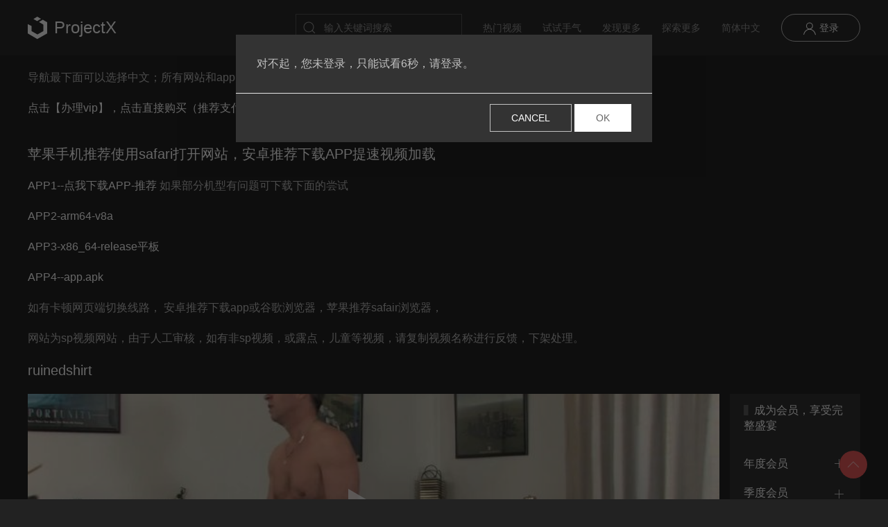

--- FILE ---
content_type: text/html; charset=utf-8
request_url: https://sp1.123112233.xyz/cn/movie/6485ff245f11235498a86442
body_size: 8430
content:
<!DOCTYPE html><html lang="en" style="background: rgb(34, 34, 34);"><head><meta charset="UTF-8"/><meta name="viewport" content="width=device-width, initial-scale=1.0"/><title>ruinedshirt 在线观看,免费高清 - subculture</title><link rel="stylesheet" href="/css/uikit.min.css" /><link rel="stylesheet" href="/css/projectx.css"/><script src="/js/uikit.js"></script><script src="/js/uikit-icons.min.js"></script><link rel="stylesheet" href="/css/DPlayer.min.css"/><style>.dplayer-video{
    max-height: 500px;
}
.max {
    max-height: 100%;
}</style></head><body class="uk-light"><nav uk-sticky="media: 960" class="uk-light uk-navbar-container uk-sticky uk-active uk-sticky-below uk-sticky-fixed tm-navbar-container"><div class="uk-container uk-container-expand"><nav uk-navbar="" class="uk-navbar"><div class="uk-navbar-left nav-overlay"><a href="/cn" class="uk-navbar-item uk-logo"><img uk-svg="" src="/img/uikit-logo.svg" hidden="true" class="uk-margin-small-right"/> ProjectX</a></div><div class="uk-navbar-right nav-overlay"><div class="uk-navbar-item uk-visible@m"><form action="/cn/search" class="uk-search uk-search-default"><span uk-search-icon=""></span><input type="search" name="q" placeholder="输入关键词搜索" class="uk-search-input"/></form></div><ul class="uk-navbar-nav uk-visible@m"><li><a href="/cn/hots">热门视频</a></li><li><a href="/cn/random">试试手气</a></li><li><a href="/cn/discover">发现更多</a></li><li><a href="#">探索更多</a><div uk-drop="boundary: !nav; boundary-align: true; pos: bottom-justify;" class="uk-navbar-dropdown uk-dropdown-background"><h5 class="uk-heading-bullet">大分类</h5><div uk-grid="" class="uk-grid-small"><div><a href="/cn/category/汉责" class="uk-button uk-button-default uk-button-small">汉责</a></div><div><a href="/cn/category/FM/MM" class="uk-button uk-button-default uk-button-small">FM/MM</a></div><div><a href="/cn/category/茉莉" class="uk-button uk-button-default uk-button-small">茉莉</a></div><div><a href="/cn/category/US-Euro" class="uk-button uk-button-default uk-button-small">US-Euro</a></div><div><a href="/cn/category/Russia" class="uk-button uk-button-default uk-button-small">Russia</a></div><div><a href="/cn/category/falaka" class="uk-button uk-button-default uk-button-small">falaka</a></div><div><a href="/cn/category/other" class="uk-button uk-button-default uk-button-small">other</a></div><div><a href="/cn/category/japan" class="uk-button uk-button-default uk-button-small">japan</a></div><div><a href="/cn/category/SpankingSarah" class="uk-button uk-button-default uk-button-small">SpankingSarah</a></div><div><a href="/cn/category/xin" class="uk-button uk-button-default uk-button-small">xin</a></div><div><a href="/cn/category/RedStripFilms" class="uk-button uk-button-default uk-button-small">RedStripFilms</a></div><div><a href="/cn/category/Universal Spanking and Punishments" class="uk-button uk-button-default uk-button-small">Universal Spanking and Punishments</a></div><div><a href="/cn/category/AaaSpanking" class="uk-button uk-button-default uk-button-small">AaaSpanking</a></div><div><a href="/cn/category/LBCFetish" class="uk-button uk-button-default uk-button-small">LBCFetish</a></div><div><a href="/cn/category/MissSultrybelle" class="uk-button uk-button-default uk-button-small">MissSultrybelle</a></div><div><a href="/cn/category/RealSpankingInstitute" class="uk-button uk-button-default uk-button-small">RealSpankingInstitute</a></div><div><a href="/cn/category/Punishedbrats" class="uk-button uk-button-default uk-button-small">Punishedbrats</a></div><div><a href="/cn/category/Zoe Page Video" class="uk-button uk-button-default uk-button-small">Zoe Page Video</a></div><div><a href="/cn/category/Wellspanked" class="uk-button uk-button-default uk-button-small">Wellspanked</a></div><div><a href="/cn/category/2Punish" class="uk-button uk-button-default uk-button-small">2Punish</a></div><div><a href="/cn/category/Captive Chrissy Marie" class="uk-button uk-button-default uk-button-small">Captive Chrissy Marie</a></div><div><a href="/cn/category/At Home with Miss Iceni" class="uk-button uk-button-default uk-button-small">At Home with Miss Iceni</a></div><div><a href="/cn/category/I Heart Spanking" class="uk-button uk-button-default uk-button-small">I Heart Spanking</a></div><div><a href="/cn/category/Sarah Geogery Spankings" class="uk-button uk-button-default uk-button-small">Sarah Geogery Spankings</a></div><div><a href="/cn/category/Bad Teens Punished" class="uk-button uk-button-default uk-button-small">Bad Teens Punished</a></div><div><a href="/cn/category/CheerleaderSpankings" class="uk-button uk-button-default uk-button-small">CheerleaderSpankings</a></div><div><a href="/cn/category/Spank Sinn" class="uk-button uk-button-default uk-button-small">Spank Sinn</a></div><div><a href="/cn/category/Mistress Stevie Severe Discipline" class="uk-button uk-button-default uk-button-small">Mistress Stevie Severe Discipline</a></div><div><a href="/cn/category/Paintoy" class="uk-button uk-button-default uk-button-small">Paintoy</a></div><div><a href="/cn/category/Spanking Server" class="uk-button uk-button-default uk-button-small">Spanking Server</a></div><div><a href="/cn/category/St Mackenzies" class="uk-button uk-button-default uk-button-small">St Mackenzies</a></div><div><a href="/cn/category/UK Cute Girl" class="uk-button uk-button-default uk-button-small">UK Cute Girl</a></div><div><a href="/cn/category/Spanking Teen Jessica" class="uk-button uk-button-default uk-button-small">Spanking Teen Jessica</a></div><div><a href="/cn/category/Spanking Teen Brandi" class="uk-button uk-button-default uk-button-small">Spanking Teen Brandi</a></div><div><a href="/cn/category/The Tutors Study" class="uk-button uk-button-default uk-button-small">The Tutors Study</a></div><div><a href="/cn/category/Vixen Ladies HD" class="uk-button uk-button-default uk-button-small">Vixen Ladies HD</a></div><div><a href="/cn/category/Strict English Online" class="uk-button uk-button-default uk-button-small">Strict English Online</a></div><div><a href="/cn/category/Spanking For Pleasure" class="uk-button uk-button-default uk-button-small">Spanking For Pleasure</a></div></div><h5 class="uk-heading-bullet">热门标签</h5><div uk-grid="" class="uk-grid-small"><div><a href="/cn/tag/打脚心" class="uk-button uk-button-default uk-button-small">打脚心 (17)</a></div><div><a href="/cn/tag/中国" class="uk-button uk-button-default uk-button-small">中国 (15)</a></div><div><a href="/cn/tag/MF" class="uk-button uk-button-default uk-button-small">MF (14)</a></div><div><a href="/cn/tag/茉莉1~28" class="uk-button uk-button-default uk-button-small">茉莉1~28 (10)</a></div><div><a href="/cn/tag/汉责文化" class="uk-button uk-button-default uk-button-small">汉责文化 (9)</a></div><div><a href="/cn/tag/浅唱" class="uk-button uk-button-default uk-button-small">浅唱 (6)</a></div><div><a href="/cn/tag/打手心" class="uk-button uk-button-default uk-button-small">打手心 (4)</a></div><div><a href="/cn/tag/打板子" class="uk-button uk-button-default uk-button-small">打板子 (4)</a></div><div><a href="/cn/tag/剧情" class="uk-button uk-button-default uk-button-small">剧情 (3)</a></div><div><a href="/cn/tag/其他" class="uk-button uk-button-default uk-button-small">其他 (2)</a></div><div><a href="/cn/tag/ 杨桃" class="uk-button uk-button-default uk-button-small"> 杨桃 (1)</a></div><div><a href="/cn/tag/" class="uk-button uk-button-default uk-button-small"> (1)</a></div></div></div></li><li><a href="#">简体中文</a><div uk-dropdown="" class="uk-navbar-dropdown uk-dropdown-background"><ul class="uk-nav uk-dropdown-nav"><li><a href="#" data-value="en" class="select-language">English</a></li><li> <a href="#" data-value="cn" class="select-language">简体中文</a></li><li> <a href="#" data-value="tc" class="select-language">繁體中文</a></li></ul></div></li></ul><div class="uk-navbar-item uk-visible@m"><a href="/cn/login" class="uk-button uk-button-default tm-button-default uk-icon"><canvas uk-icon="icon: user; ratio: 1" class="uk-icon"></canvas> 登录</a></div><a uk-search-icon="" uk-toggle="target: .nav-overlay; animation: uk-animation-fade" href="#" class="uk-navbar-toggle uk-hidden@m"></a><a uk-navbar-toggle-icon="" href="#offcanvas" uk-toggle="" class="uk-navbar-toggle uk-icon uk-navbar-toggle-icon uk-hidden@m"></a></div><div hidden="" class="nav-overlay uk-navbar-left uk-flex-1"><div class="uk-navbar-item uk-width-expand"><form action="/search" class="uk-search uk-search-navbar uk-width-1-1"><input type="search" placeholder="输入关键词搜索" name="q" autofocus="" class="uk-search-input"/></form></div><a uk-close="" uk-toggle="target: .nav-overlay; animation: uk-animation-fade" href="#" class="uk-navbar-toggle"></a></div></nav></div></nav><div uk-sticky="" class="uk-background-projectx uk-hidden@m"><div tabindex="-1" uk-slider="finite: true" class="uk-position-relative uk-visible-toggle uk-light"><ul class="uk-slider-items uk-child-width-auto uk-child-width-1-6@s"><li class="uk-padding-small"><a href="/cn/hots">热门视频</a></li><li class="uk-padding-small"><a href="/cn/random">试试手气</a></li><li class="uk-padding-small"><a href="/cn/discover">发现更多</a></li><li class="uk-padding-small"><a href="/cn/login">登录</a></li></ul><a href="#" uk-slidenav-previous="" uk-slider-item="previous" class="uk-margin-remove-left uk-position-center-left uk-position-small"></a><a href="#" uk-slidenav-next="" uk-slider-item="next" class="uk-margin-remove-right uk-position-center-right uk-position-small"></a></div></div><div class="uk-container uk-margin-top"><p>
       导航最下面可以选择中文；所有网站和app账号通用，请尽量使用同一个账号！
</p>
<a href="/cn/buyvip" target="_blank">点击【办理vip】，点击直接购买（推荐支付宝）</a> 

<h4 class="h4 my-4 text-gray-800">
    苹果手机推荐使用safari打开网站，安卓推荐下载APP提速视频加载
</h4>
<p>
    <a href="https://api.nkcom.top/app/250512/app-armeabi-v7a-release.apk" target="_blank">APP1--点我下载APP-推荐</a> 如果部分机型有问题可下载下面的尝试
</p>
<p>
    <a href="https://api.nkcom.top/app/250512/app-arm64-v8a-release.apk">APP2-arm64-v8a</a>
</p>
<p>
    <a href="https://api.nkcom.top/app/250512/app-x86_64-release.apk">APP3-x86_64-release平板</a>
</p>
<p>
    <a href="https://api.nkcom.top/app/250512/app.apk">APP4--app.apk</a>
</p>
<p>
如有卡顿网页端切换线路， 安卓推荐下载app或谷歌浏览器，苹果推荐safair浏览器，
</p>
<p>
网站为sp视频网站，由于人工审核，如有非sp视频，或露点，儿童等视频，请复制视频名称进行反馈，下架处理。
</p>
</div><div class="uk-container uk-margin-top"><h1 class="uk-h4 uk-text-break">ruinedshirt</h1><div uk-grid="" class="uk-grid-small"><div class="uk-width-1-1 uk-width-5-6@m"><div id="player"></div><div class="uk-flex uk-flex-between uk-flex-middle uk-margin uk-flex-wrap"><div class="uk-flex"><div class="uk-flex uk-flex-middle uk-margin-right uk-visible@s"><span uk-icon="clock" class="uk-margin-small-right"></span><span class="time">2023-06-12T08:12:21.076Z</span></div><div class="uk-flex uk-flex-middle"><span uk-icon="play-circle" class="uk-margin-small-right"></span>9593</div></div><div class="uk-flex"><div class="uk-margin-small-right"><select style="padding-right:10px;" class="line-select uk-select uk-form-small"><option value="no">切换线路</option><option value="62ecaef345474b5b90faf554">Am</option><option value="63d30824d9663b54aeda8c89">法国</option><option value="64dd95d68129c0573a7a02c0">德国</option><option value="65c9e18b77c2e7572aad30b2">2图片</option><option value="6620829c8129c0573a1a0190">5</option><option value="66cfd5795e9860747dde8a4d">7</option><option value="67079e2f5e9860747d1aa9a0">3</option><option value="67079ff55e9860747d1ad819">8</option><option value="68b11a577b40d5748e59457a">4</option><option value="68b11a905e9860747da621aa">6</option><option value="68b52ad55e9860747d499c15">1</option></select></div><div><select style="padding-right:20px;" class="hdselect uk-select uk-form-small"><option value="480" selected="selected">360P</option><option value="640">480P</option><option value="1280">720P</option></select></div></div></div><div class="primary-background"><div class="uk-padding-small"><p class="uk-margin-small-top"></p><p><div uk-grid="" class="uk-grid-small"><div><a href="/cn/tag/undefined" class="uk-button uk-button-default uk-button-small">        </a></div></div></p></div></div></div><div class="uk-width-1-1 uk-width-1-6@m"><div class="uk-card primary-background uk-card-small"><div class="uk-card-header"><h5 class="uk-heading-bullet">成为会员，享受完整盛宴</h5></div><div class="uk-card-body"><ul uk-accordion=""><li><a href="#" style="font-size:16px;" class="uk-accordion-title">年度会员</a><div class="uk-accordion-content"><p><a href="/cn/login">点击购买</a></p></div></li><li><a href="#" style="font-size:16px;" class="uk-accordion-title">季度会员</a><div class="uk-accordion-content"><p><a href="/cn/login">点击购买</a></p></div></li><li><a href="#" style="font-size:16px;" class="uk-accordion-title">月度会员</a><div class="uk-accordion-content"><p><a href="/cn/login">点击购买</a></p></div></li></ul></div><div class="uk-card-footer"><h5 class="uk-heading-bullet">ProjectX</h5><div class="uk-list"><li class="uk-text-small">为体验而生，T级带宽，播放不卡频。</li><li class="uk-text-small">保证每日更新，更新速度超过你的想象。</li><li class="uk-text-small">三端打通，PC客户端+Web端+APP端，想看就看。</li></div></div></div></div><div class="uk-width-1-1 uk-width-5-6@m uk-margin-medium-top"><h3 class="uk-h4 uk-heading-bullet">视频截图</h3><div class="movie-screenshots"><div tabindex="-1" uk-slider="finite: true" class="uk-position-relative uk-visible-toggle uk-light"><ul uk-lightbox="animation: slide" class="uk-slider-items"><li style="max-height: 200px;overflow:hidden;"><a href="/videos/202306/12/6485ff245f11235498a86442/1.gif"><img data-src="/videos/202306/12/6485ff245f11235498a86442/1.gif" width="300" onerror="this.style.display='none'" uk-img=""/></a></li><li style="max-height: 200px;overflow:hidden;"><a href="/videos/202306/12/6485ff245f11235498a86442/0.jpg"><img data-src="/videos/202306/12/6485ff245f11235498a86442/0.jpg" width="300" onerror="this.style.display='none'" uk-img=""/></a></li><li style="max-height: 200px;overflow:hidden;"><a href="/videos/202306/12/6485ff245f11235498a86442/1.jpg"><img data-src="/videos/202306/12/6485ff245f11235498a86442/1.jpg" width="300" onerror="this.style.display='none'" uk-img=""/></a></li><li style="max-height: 200px;overflow:hidden;"><a href="/videos/202306/12/6485ff245f11235498a86442/2.jpg"><img data-src="/videos/202306/12/6485ff245f11235498a86442/2.jpg" width="300" onerror="this.style.display='none'" uk-img=""/></a></li></ul><a href="#" uk-slidenav-previous="" uk-slider-item="previous" class="uk-position-center-left uk-position-small uk-hidden-hover"></a><a href="#" uk-slidenav-next="" uk-slider-item="next" class="uk-position-center-right uk-position-small uk-hidden-hover"></a></div></div></div><div class="uk-width-1-1 uk-width-5-6@m videos-box uk-margin-medium-top"><h3 class="uk-h4 uk-heading-bullet">视频推荐</h3><div uk-grid="" class="videos-lists uk-child-width-1-2 uk-grid-small uk-grid-match uk-child-width-1-2@s uk-child-width-1-3@m uk-child-width-1-4@l"></div></div></div></div><hr class="uk-divider-icon"/><div class="uk-container uk-margin-top footer uk-flex uk-flex-between uk-flex-wrap"><div style="max-width: 180px"><h4>subculture</h4><p>subculturevideo，在线汉责文化，茉莉红花，spank，体罚，打屁屁，的视频</p></div><div style="max-width: 500px;"><h5>相关链接</h5><div class="uk-flex uk-flex-wrap"><a href="#" class="uk-padding-small uk-padding-remove-left">URL 1</a><a href="#" class="uk-padding-small uk-padding-remove-left">URL 2</a><a href="#" class="uk-padding-small uk-padding-remove-left">URL 3</a><a href="#" class="uk-padding-small uk-padding-remove-left">URL 4</a><a href="#" class="uk-padding-small uk-padding-remove-left">URL 5</a></div></div><div><h5>联系我们</h5><p>email:#@gmail.com</p></div></div><div class="uk-container uk-margin-top"></div><a href="#" uk-totop="" uk-scroll="" class="uk-position-bottom-right uk-position-fixed uk-border-circle uk-position-medium uk-align-center uk-display-flex scroll-top"></a><div id="offcanvas" uk-offcanvas="mode: push; overlay: true" class="uk-offcanvas"><div class="uk-offcanvas-bar"><div class="uk-panel"><ul uk-nav="" class="uk-nav-parent-icon uk-nav uk-nav-default tm-nav"><li class="uk-nav-header">导航</li><li><a href="/cn/">首页</a></li><li><a href="/cn/hots">热门视频</a></li><li><a href="/cn/random">试试手气</a></li><li><a href="/cn/discover">发现更多</a></li><li><a href="/cn/login">登录</a></li></ul><ul class="uk-nav uk-nav-default tm-nav uk-margin-top"><li class="uk-nav-header">大分类</li><li><a href="/cn/category/汉责">汉责              </a></li><li><a href="/cn/category/FM/MM">FM/MM              </a></li><li><a href="/cn/category/茉莉">茉莉              </a></li><li><a href="/cn/category/US-Euro">US-Euro              </a></li><li><a href="/cn/category/Russia">Russia              </a></li><li><a href="/cn/category/falaka">falaka              </a></li><li><a href="/cn/category/other">other              </a></li><li><a href="/cn/category/japan">japan              </a></li><li><a href="/cn/category/SpankingSarah">SpankingSarah              </a></li><li><a href="/cn/category/xin">xin              </a></li><li><a href="/cn/category/RedStripFilms">RedStripFilms              </a></li><li><a href="/cn/category/Universal Spanking and Punishments">Universal Spanking and Punishments              </a></li><li><a href="/cn/category/AaaSpanking">AaaSpanking              </a></li><li><a href="/cn/category/LBCFetish">LBCFetish              </a></li><li><a href="/cn/category/MissSultrybelle">MissSultrybelle              </a></li><li><a href="/cn/category/RealSpankingInstitute">RealSpankingInstitute              </a></li><li><a href="/cn/category/Punishedbrats">Punishedbrats              </a></li><li><a href="/cn/category/Zoe Page Video">Zoe Page Video              </a></li><li><a href="/cn/category/Wellspanked">Wellspanked              </a></li><li><a href="/cn/category/2Punish">2Punish              </a></li><li><a href="/cn/category/Captive Chrissy Marie">Captive Chrissy Marie              </a></li><li><a href="/cn/category/At Home with Miss Iceni">At Home with Miss Iceni              </a></li><li><a href="/cn/category/I Heart Spanking">I Heart Spanking              </a></li><li><a href="/cn/category/Sarah Geogery Spankings">Sarah Geogery Spankings              </a></li><li><a href="/cn/category/Bad Teens Punished">Bad Teens Punished              </a></li><li><a href="/cn/category/CheerleaderSpankings">CheerleaderSpankings              </a></li><li><a href="/cn/category/Spank Sinn">Spank Sinn              </a></li><li><a href="/cn/category/Mistress Stevie Severe Discipline">Mistress Stevie Severe Discipline              </a></li><li><a href="/cn/category/Paintoy">Paintoy              </a></li><li><a href="/cn/category/Spanking Server">Spanking Server              </a></li><li><a href="/cn/category/St Mackenzies">St Mackenzies              </a></li><li><a href="/cn/category/UK Cute Girl">UK Cute Girl              </a></li><li><a href="/cn/category/Spanking Teen Jessica">Spanking Teen Jessica              </a></li><li><a href="/cn/category/Spanking Teen Brandi">Spanking Teen Brandi              </a></li><li><a href="/cn/category/The Tutors Study">The Tutors Study              </a></li><li><a href="/cn/category/Vixen Ladies HD">Vixen Ladies HD              </a></li><li><a href="/cn/category/Strict English Online">Strict English Online              </a></li><li><a href="/cn/category/Spanking For Pleasure">Spanking For Pleasure              </a></li></ul><ul class="uk-nav uk-nav-default tm-nav uk-margin-top"><li class="uk-nav-header">热门标签</li><li><a href="/cn/tag/打脚心">打脚心 (17)</a></li><li><a href="/cn/tag/中国">中国 (15)</a></li><li><a href="/cn/tag/MF">MF (14)</a></li><li><a href="/cn/tag/茉莉1~28">茉莉1~28 (10)</a></li><li><a href="/cn/tag/汉责文化">汉责文化 (9)</a></li><li><a href="/cn/tag/浅唱">浅唱 (6)</a></li><li><a href="/cn/tag/打手心">打手心 (4)</a></li><li><a href="/cn/tag/打板子">打板子 (4)</a></li><li><a href="/cn/tag/剧情">剧情 (3)</a></li><li><a href="/cn/tag/其他">其他 (2)</a></li><li><a href="/cn/tag/ 杨桃"> 杨桃 (1)</a></li><li><a href="/cn/tag/"> (1)</a></li></ul><div class="uk-margin-top"><select class="languageselect uk-select uk-form-small"><option value="en">English</option><option value="cn" selected="selected">简体中文</option><option value="tc">繁體中文</option></select></div></div></div></div><div class="globalads"><div></div></div><script src="/js/moment.min.js", type='text/javascript'></script>
<script src="/js/zh-cn.js", type='text/javascript'></script>
<script src="/js/zh-tc.js", type='text/javascript'></script><script src="/assets/js/core/jquery.min.js" type="text/javascript"></script><div class="tongji"></div><script>$(document).ready(function() {
    $('.languageselect').change(function(e) {
        e.preventDefault()
        e.stopImmediatePropagation();
        var value = $(this).val();
        $.ajax({
            type: "POST",
            url:"/api/selectlanguage",
            data: {language: value},
            dataType: "json",
            success: function(data) {
            if(data.success) {
                window.location = '/' + value; 
            }
            }
        })
    });
    $('.select-language').click(function(e) {
        e.preventDefault();
        var value = $(this).data('value');
        $.ajax({
            type: "POST",
            url:"/api/selectlanguage",
            data: {language: value},
            dataType: "json",
            success: function(data) {
            if(data.success) {
                window.location = '/' + value; 
            }
            }
        })
    });
    $('.check').click(function(e) {
        e.preventDefault();
        $.ajax({
            type: 'POST',
            url: '/api/checkin',
            dataType: 'json',
            success: function(res) {
                if(res.success==1) {
                    UIkit.modal.alert("恭喜您签到成功，获得10积分").then(function () {
                        
                    });
                } else if(res.success == 0) {
                    UIkit.modal.alert(res.message).then(function () {
                        
                    });
                }
            }
        })
    })
})</script><script type="text/javascript" src="/js/clappr.min.js"></script>
<script type="text/javascript" src="/js/clappr-playback-rate-plugin.min.js"></script><script src="/js/js.cookie.min.js"></script><script>$(document).ready(function() {
// 页数
// 每页展示12个
var size = 8;
var m3u8;
var message;
var dp;
var player;
var page = 1;
var userid = "";
var maxheight= "100%";
var id = "6485ff245f11235498a86442";
var more = true;
var language = "cn";
var isQuark = false;
//- var hls = new Hls();
var loadmore = UIkit.scrollspy('#loadmore', {
    hidden: false,
    repeat: true,
    "offset-top": 0
});
if(language == 'en') {
    moment.locale('en');
} else if(language == 'cn') {
    moment.locale('zh-cn');
} else {
    moment.locale('zh-tc');
}
$('.time').each(function(){
    $(this).text(moment($(this).text()).fromNow());
});
var seektime = Cookies.get(id+'seektime')||0;
UIkit.util.on('#loadmore', 'inview', function () {
    if(more) {
        $('#loadmore').html('<div uk-spinner></div>');
        page++;
        $.ajax({
            type: 'GET',
            url: '/api/getcontents?page='+page+'&size='+size + '&tags=',
            dataType: 'json',
            success: function(data){
                var arrLen = data.length;
                var result = '';
                if(arrLen > 0){
                    for(var i=0; i<arrLen; i++){
                        var movie = data[i];
                        result += `<div><div class="uk-card uk-card-hover uk-card-secondary uk-card-small tm-border">
                        <div class="uk-card-media-top">
                        <a href="/cn/movie/${movie._id}">
                        <img data-src="${movie.poster2.url}" width="${movie.poster2.width}" height="${movie.poster2.height}" uk-img></a></div>
                        <div class="uk-card-body">
                        <a href="/cn/movie/${movie._id}" class="uk-button uk-button-text">
                        <h5 class="uk-margin-remove uk-padding-remove">${language == 'en' ? (movie.enOriginalName || movie.originalname) : (language == 'tc' ? (movie.tcOriginalName || movie.originalname): movie.originalname)}</h5></a></div>
                        <div class="uk-card-footer">`
                        if (movie.category) {
                            result += `<a href="/cn/category/${movie.category}" class="uk-tag uk-category uk-link-heading">${language == 'en' ? (movie.categoryObj.enTitle || movie.category) : (language == 'tc' ? (movie.categoryObj.tcTitle || movie.category): movie.category)}</a>`;
                        }
                        for(var j=0; j< movie.tags.length; j++) {
                            var tag = movie.tags[j];
                            if(movie.tagsObj[j]) {
                                result += `<a href="/cn/tag/${tag}" class="uk-tag uk-link-heading">${language == 'en' ? (movie.tagsObj[j].enTag || tag) : (language == 'tc' ? (movie.tagsObj[j].tcTag || tag): tag)}</a>`;
                            } else {
                                result += `<a href="/cn/tag/${tag}" class="uk-tag uk-link-heading">${tag}</a>`;
                            }
                        }
                        result += `</div></div></div>`
                    }
                    // 插入数据到页面，放到最后面
                    $('.videos-lists').append(result);
                    $('#loadmore').html("↓下拉加载更多...");
                } else {
                    $('#loadmore').html("没有更多数据");
                    more = false;
                }
            }
        });
    }
    
});
$('.download').click(function(e) {
    if(userid.length == 0) {
        UIkit.modal.alert("下载前请先登录，点击确定跳转登录页面。").then(function() {
            window.location = "/login?refer=/movie/6485ff245f11235498a86442";
        })
    } else {
        $.ajax({
            type: 'get',
            url: '/api2/moviedownloadprice?id='+id,
            dataType: 'json',
            success: function(data) {
                if(data.success == 1) {
                    var downloadtip = "您是否愿意使用价格积分购买此视频的下载权限，在12小时内可无限次下载？";
                    UIkit.modal.confirm(downloadtip.replace('价格', data.price)).then(function() {
                        $.ajax({
                            type: 'get',
                            url: '/api2/buydownload?id=' + id,
                            dataType: 'json',
                            success: function(data) {
                                if(data.success) {
                                    var path = data.path.replace('./public', '');
                                    var link = document.createElement('a');
                                    //设置下载的文件名
                                    link.download = "ruinedshirt.mp4";
                                    link.style.display = 'none';
                                    //设置下载路径
                                    link.href = path + '&id=6485ff245f11235498a86442';;
                                    //触发点击
                                    document.body.appendChild(link);
                                    link.click();
                                    //移除节点
                                    document.body.removeChild(link);
                                } else {
                                    UIkit.modal.alert(data.message).then(function() {
                                        
                                    })
                                }
                            }
                        })
                    }, function () {
                        console.log('Rejected.')
                    });
                } else if (data.success == 2) {
                    var path = data.path.replace('./public', '');
                    var link = document.createElement('a');
                    //设置下载的文件名
                    link.download = "ruinedshirt.mp4";
                    link.style.display = 'none';
                    //设置下载路径
                    link.href = path + '&id=6485ff245f11235498a86442';
                    //触发点击
                    document.body.appendChild(link);
                    link.click();
                    //移除节点
                    document.body.removeChild(link);
                } else{
                    UIkit.modal.alert(data.message).then(function() {
                    })
                }
            }
        })
    }
})
$('.buy').click(function(e) {
    var id = "6485ff245f11235498a86442";
    var price = "";
    if(!price) {
    price = "1000000";
    }
    var buytip = "是否花费价格积分购买此视频完整版？";
    UIkit.modal.confirm(buytip.replace('价格',price)).then(function() {
        $.ajax({
        type: 'post',
        url: '/api/buymovie',
        data: {id: id},
        dataType: 'json',
        success: function(data) {
        if(data.success==0) {
            UIkit.modal.alert(data.message).then(function () {
                console.log('Alert closed.')
            });
        } else if (data.success==1) {
            location.reload();
        }
        }
        });
    }, function () {
        console.log('Rejected.')
    });
})
$('.loadmore').click(function(e) {
    page +=1;
    $.ajax({
    type: 'GET',
    url: '/api/getcomments?id=6485ff245f11235498a86442&page='+page,
    dataType: 'json',
    success: function(data) {
        if(data.success==1) {
        var comments = data.comments;
        var html = '';
        for(var i=0;i<comments.length;i++) {
            var comment = comments[i];
            html += "<div class='media mt-5'>" +
            "<a href='"+"/user/"+comment.uid.username+"' class='pull-left'><div class='avatar'>" +
            "<span>"+comment.uid.username.substr(0,1)+"</span></div></a>"+
            "<div class='media-body'><h5 class='media-heading'>"+comment.uid.username + 
            "<small class='text-muted time'> "+moment(comment.createAt).fromNow()+"</small></h5>"+
            "<p class='text-white'>"+comment.content+"</p></div><div class='media-footer'></div></div>";
        }
        $('.comments-media').append(html);
        if(data.finished) {
            $('.loadmore').hide();
        }
        } else {
        $('.loadmore').hide();
        }
    }
    })
});
var hd = "480";
var sessionhd = "480";
if(sessionhd.length > 0) {
    hd = sessionhd;
}
$.ajax({
    type: "GET",
    url:`/api/getmovie?type=${hd}&id=6485ff245f11235498a86442`,
    dataType: "json",
    success: function(data) {
    if(data.message) {
        UIkit.modal.confirm(data.message).then(function() {
            console.log('Confirmed.')
        }, function () {
            console.log('Rejected.')
        });
    }
    if(data.m3u8){
        m3u8=data.m3u8
        var vtt = "";
        var thumbnails = "";
        if(isQuark) {
            var config = {
            container: document.getElementById('player'),
            autoplay: true,
            video: {
                url: m3u8,
                pic: "/videos/202306/12/6485ff245f11235498a86442/730.jpg",
                type: 'customHls',
                  customType: {
                    customHls: function (video, player) {
                    hls.loadSource(video.src);
                    hls.attachMedia(video);
                 },
              },
            },
            subtitle: {

            },
            hlsjsConfig: {
                maxBufferSize: 8*1000*1000,
            }
            };
            if(vtt.length>0) {
            config.subtitle.url = vtt;
            }
            if(thumbnails.length>0) {
            config.video.thumbnails = thumbnails;
            }
            dp = new DPlayer(config);
            dp.on('resize', function() {
                $('.dplayer-video').toggleClass('max');
            })
            dp.on('timeupdate', function() {
                Cookies.set(id+'seektime', dp.video.currentTime);
            })
            dp.seek(seektime);
            return;
        }
        var playerElement = document.getElementById("player");
        var playerConfig = {
        source: m3u8,
        poster: '/videos/202306/12/6485ff245f11235498a86442/730.jpg',
        mute: false,
        height: 360,
        width: "100%",
        plugins: [
            PlaybackRatePlugin
        ],
        };
        player = new Clappr.Player(playerConfig);
        player.attachTo(playerElement);
    }
    }
});

$('.btn-postcomment').click(function(e) {
    var commentcontent = $('#comment-content').val();
    if(commentcontent.length>0) {
    $.ajax({
        type:'POST',
        url: '/api/postcomment',
        dataType: 'json',
        data: {id: "6485ff245f11235498a86442", content: commentcontent},
        success: function(data) {
            toastr.options = {
            "closeButton": true,
            "debug": false,
            "newestOnTop": false,
            "progressBar": false,
            "positionClass": "toast-top-full-width",
            "preventDuplicates": false,
            "onclick": null,
            "showDuration": "300",
            "hideDuration": "1000",
            "timeOut": "5000",
            "extendedTimeOut": "1000",
            "showEasing": "swing",
            "hideEasing": "linear",
            "showMethod": "fadeIn",
            "hideMethod": "fadeOut"
            };
            toastr["warning"](data.message, "提示");
        }
    })
    }
});
$(".line-select").change(function(e) {
    e.preventDefault()
    e.stopImmediatePropagation();
    var value = $(this).val()
    if (value != "no") {
    $.ajax({
        type: "post",
        url:"/api/checkline",
        dataType: "json",
        data: {
            line: value,
        },
        success: function(data) {
            if(data.message) {
                UIkit.modal.confirm(data.message).then(function() {
                    console.log('Confirmed.')
                }, function () {
                    console.log('Rejected.')
                });
            }
            if(data.success == 1) {
                player.load(m3u8 + '&line=' + value);
                //- dp.switchVideo({
                //-     url: m3u8 + '&line=' + value,
                //- })
                //- dp.seek(seektime);
            }
        }
    })
    }
});
$(".hdselect").change(function(e) {
    e.preventDefault()
    e.stopImmediatePropagation();
    var value = $(this).val()
    if (value != "no") {
    $.ajax({
        type: "GET",
        url:"/api/getmovie?type="+value+"&id=6485ff245f11235498a86442",
        dataType: "json",
        success: function(data) {
        if(data.message) {
            UIkit.modal.confirm(data.message).then(function() {
                console.log('Confirmed.')
            }, function () {
                console.log('Rejected.')
            });
        }
        if(data.m3u8){
            if(isQuark) {
                location.reload();
                $(".shadowwarn").remove();
                return;
            }
            m3u8 = data.m3u8;
            player.load(m3u8);
            //- m3u8=data.m3u8
            //- seektime = Cookies.get(id+'seektime')||0;
            //- dp.switchVideo({
            //- url: m3u8,
            //- pic: "/videos/202306/12/6485ff245f11235498a86442/730.jpg"
            //- });
            //- //- var video = document.querySelector("video");
            //- //- hls.loadSource(m3u8);
            //- //- hls.attachMedia(video);
            //- dp.seek(seektime);
        }
        }
    })
    }
})
});</script></body></html>

--- FILE ---
content_type: text/css; charset=UTF-8
request_url: https://sp1.123112233.xyz/css/projectx.css
body_size: 1096
content:
html ,.uk-h1, .uk-h2, .uk-h3, .uk-h4, .uk-h5, .uk-h6, .uk-heading-2xlarge, .uk-heading-large, .uk-heading-medium, .uk-heading-small, .uk-heading-xlarge, h1, h2, h3, h4, h5, h6,.uk-navbar-item, .uk-navbar-nav>li>a, .uk-navbar-toggle {
    font-family: -apple-system,BlinkMacSystemFont,"Microsoft Yahei","Segoe UI",Roboto,"Helvetica Neue",Arial,"Noto Sans",sans-serif,"Apple Color Emoji","Segoe UI Emoji","Segoe UI Symbol","Noto Color Emoji";
}
.pj-background, .uk-background-projectx, .tm-navbar-container:not(.uk-navbar-transparent) {
    background-color: rgba(51,51,51,.6);
}
.primary-background, .uk-dropdown-background, .uk-modal-body, .uk-modal-footer {
    background: rgba(51,51,51,1);
}
.tm-navbar-container:not(.uk-navbar-transparent) {
    color: rgba(255,255,255,0.8);
}
.tm-button-default, .tm-button-primary {
    border-radius: 500px;
}
.tm-border {
    box-shadow: 0 5px 15px rgba(0, 0, 0, 0.8);
}
.padding-episode {
    padding-left: 8px;
    padding-right:8px;
}
.uk-tag {
    display: inline-block;
    padding: 0 10px;
    margin-right: 5px;
    background: #ea5a5a;
    line-height: 1.5;
    font-size: 12px;
    color: #fff;
    vertical-align: middle;
    white-space: nowrap;
    border-radius: 2px;
    text-transform: uppercase;
}
.uk-category {
    background: #1e87f0;
}
.uk-button-tag {
    background: #1e87f0;
    color: #fff;
}
.dropload-down{
    text-align:center;
    margin-top: 20px;
    margin-bottom: 20px;
}
.scroll-top{
    width: 40px;
    height: 40px;
    background:#ea5a5a;
    justify-content: center;
}
.uk-light a.uk-tag-active {
    color: #ea5a5a;
}
.uk-background-two {
    background: #ea5a5a;
}
.uk-display-flex {
    display: flex;
}
.button-episode {
    font-size: 14px;
    line-height: 14px;
    padding: 10px 15px;
}
.rounded {
    border-radius: 8px;
    overflow: hidden;
}
.hots-card:before {
    content: '';
    position: absolute;
    display: block;
    top: 0;
    bottom: 0;
    right: 0;
    left: 0;
    z-index: 1;
    background: linear-gradient(180deg, rgba(0,0,0,0.1) 0%, rgba(0,0,0,0.8) 75%, rgba(0,0,0,0.9) 100%);
    opacity: 0.65;
    transition: 0.5s;
    pointer-events: none;
}
.image-container:before {
    content: '';
    position: absolute;
    display: block;
    top: 0;
    bottom: 0;
    right: 0;
    left: 0;
    z-index: 1;
    background-image: linear-gradient(180deg,rgba(0,0,0,0) 75%,rgba(0,0,0,.8) 100%);
}
.uk-card .image-container img {
    transition: 0.5s;
}
.uk-card:hover .image-container img {
    filter: blur(4px);
    -webkit-filter: blur(4px);
}
.uk-card .image-container .video-box-info {
    transition: 0.5s;
}
.uk-card:hover .image-container .video-box-info {
    filter: blur(4px);
    -webkit-filter: blur(4px);
}
.uk-card:hover .image-container .play-icon {
    opacity: 1;
    transform: scale(1);
}
@media (min-width: 768px) {
    .image-container .play-icon {
        width: 56px;
    }
}
.image-container .play-icon {
    overflow: hidden;
    position: absolute;
    display: block;
    stroke: #fff;
    width: 46px;
    height: auto;
    transition: 0.5s;
    z-index: 3;
    transform: scale(0.8);
    opacity: 0;
}
@media only screen and (max-width: 600px){
    .user-info {
        margin-top: 10px;
    }
    .uk-card-small .uk-card-body {
        padding: 10px;
    }
    .uk-card-small .uk-card-footer {
        padding: 0px 10px 10px 10px;
    }
    .video-box-info > div {
        font-size: 12px;
    }
    .video-box-info svg {
        height: 16px;
        width: 16px;
    }
    .video-box-info {
        padding-left: 5px;
        padding-right: 5px;
    }
}
.lg-show {
    display: none;
}
@media (min-width: 1200px) {
    .lg-show {
        display: flex;
    }
}

--- FILE ---
content_type: application/javascript; charset=UTF-8
request_url: https://sp1.123112233.xyz/js/clappr.min.js
body_size: 130282
content:
var Clappr=function(){"use strict";function e(e,t){var n=Object.keys(e);if(Object.getOwnPropertySymbols){var i=Object.getOwnPropertySymbols(e);t&&(i=i.filter((function(t){return Object.getOwnPropertyDescriptor(e,t).enumerable}))),n.push.apply(n,i)}return n}function t(t){for(var i=1;i<arguments.length;i++){var r=null!=arguments[i]?arguments[i]:{};i%2?e(Object(r),!0).forEach((function(e){n(t,e,r[e])})):Object.getOwnPropertyDescriptors?Object.defineProperties(t,Object.getOwnPropertyDescriptors(r)):e(Object(r)).forEach((function(e){Object.defineProperty(t,e,Object.getOwnPropertyDescriptor(r,e))}))}return t}function n(e,t,n){return t in e?Object.defineProperty(e,t,{value:n,enumerable:!0,configurable:!0,writable:!0}):e[t]=n,e}function i(e){return(i="function"==typeof Symbol&&"symbol"==typeof Symbol.iterator?function(e){return typeof e}:function(e){return e&&"function"==typeof Symbol&&e.constructor===Symbol&&e!==Symbol.prototype?"symbol":typeof e})(e)}function r(e,t){if(!(e instanceof t))throw new TypeError("Cannot call a class as a function")}function a(e,t){for(var n=0;n<t.length;n++){var i=t[n];i.enumerable=i.enumerable||!1,i.configurable=!0,"value"in i&&(i.writable=!0),Object.defineProperty(e,i.key,i)}}function o(e,t,n){return t&&a(e.prototype,t),n&&a(e,n),e}function s(e,t,n){return t in e?Object.defineProperty(e,t,{value:n,enumerable:!0,configurable:!0,writable:!0}):e[t]=n,e}function l(e,t){var n=Object.keys(e);if(Object.getOwnPropertySymbols){var i=Object.getOwnPropertySymbols(e);t&&(i=i.filter((function(t){return Object.getOwnPropertyDescriptor(e,t).enumerable}))),n.push.apply(n,i)}return n}function u(e){for(var t=1;t<arguments.length;t++){var n=null!=arguments[t]?arguments[t]:{};t%2?l(Object(n),!0).forEach((function(t){s(e,t,n[t])})):Object.getOwnPropertyDescriptors?Object.defineProperties(e,Object.getOwnPropertyDescriptors(n)):l(Object(n)).forEach((function(t){Object.defineProperty(e,t,Object.getOwnPropertyDescriptor(n,t))}))}return e}function c(e,t){if("function"!=typeof t&&null!==t)throw new TypeError("Super expression must either be null or a function");e.prototype=Object.create(t&&t.prototype,{constructor:{value:e,writable:!0,configurable:!0}}),t&&h(e,t)}function d(e){return(d=Object.setPrototypeOf?Object.getPrototypeOf:function(e){return e.__proto__||Object.getPrototypeOf(e)})(e)}function h(e,t){return(h=Object.setPrototypeOf||function(e,t){return e.__proto__=t,e})(e,t)}function f(e){if(void 0===e)throw new ReferenceError("this hasn't been initialised - super() hasn't been called");return e}function p(e,t){return!t||"object"!=typeof t&&"function"!=typeof t?f(e):t}function g(e){var t=function(){if("undefined"==typeof Reflect||!Reflect.construct)return!1;if(Reflect.construct.sham)return!1;if("function"==typeof Proxy)return!0;try{return Date.prototype.toString.call(Reflect.construct(Date,[],(function(){}))),!0}catch(e){return!1}}();return function(){var n,i=d(e);if(t){var r=d(this).constructor;n=Reflect.construct(i,arguments,r)}else n=i.apply(this,arguments);return p(this,n)}}function v(e,t,n){return(v="undefined"!=typeof Reflect&&Reflect.get?Reflect.get:function(e,t,n){var i=function(e,t){for(;!Object.prototype.hasOwnProperty.call(e,t)&&null!==(e=d(e)););return e}(e,t);if(i){var r=Object.getOwnPropertyDescriptor(i,t);return r.get?r.get.call(n):r.value}})(e,t,n||e)}function m(e,t){return function(e){if(Array.isArray(e))return e}(e)||function(e,t){if("undefined"==typeof Symbol||!(Symbol.iterator in Object(e)))return;var n=[],i=!0,r=!1,a=void 0;try{for(var o,s=e[Symbol.iterator]();!(i=(o=s.next()).done)&&(n.push(o.value),!t||n.length!==t);i=!0);}catch(e){r=!0,a=e}finally{try{i||null==s.return||s.return()}finally{if(r)throw a}}return n}(e,t)||A(e,t)||function(){throw new TypeError("Invalid attempt to destructure non-iterable instance.\nIn order to be iterable, non-array objects must have a [Symbol.iterator]() method.")}()}function y(e){return function(e){if(Array.isArray(e))return b(e)}(e)||function(e){if("undefined"!=typeof Symbol&&Symbol.iterator in Object(e))return Array.from(e)}(e)||A(e)||function(){throw new TypeError("Invalid attempt to spread non-iterable instance.\nIn order to be iterable, non-array objects must have a [Symbol.iterator]() method.")}()}function A(e,t){if(e){if("string"==typeof e)return b(e,t);var n=Object.prototype.toString.call(e).slice(8,-1);return"Object"===n&&e.constructor&&(n=e.constructor.name),"Map"===n||"Set"===n?Array.from(e):"Arguments"===n||/^(?:Ui|I)nt(?:8|16|32)(?:Clamped)?Array$/.test(n)?b(e,t):void 0}}function b(e,t){(null==t||t>e.length)&&(t=e.length);for(var n=0,i=new Array(t);n<t;n++)i[n]=e[n];return i}function E(e,t){var n;if("undefined"==typeof Symbol||null==e[Symbol.iterator]){if(Array.isArray(e)||(n=A(e))||t&&e&&"number"==typeof e.length){n&&(e=n);var i=0,r=function(){};return{s:r,n:function(){return i>=e.length?{done:!0}:{done:!1,value:e[i++]}},e:function(e){throw e},f:r}}throw new TypeError("Invalid attempt to iterate non-iterable instance.\nIn order to be iterable, non-array objects must have a [Symbol.iterator]() method.")}var a,o=!0,s=!1;return{s:function(){n=e[Symbol.iterator]()},n:function(){var e=n.next();return o=e.done,e},e:function(e){s=!0,a=e},f:function(){try{o||null==n.return||n.return()}finally{if(s)throw a}}}}Array.prototype.find||Object.defineProperty(Array.prototype,"find",{value:function(e){if(null==this)throw new TypeError('"this" is null or not defined');var t=Object(this),n=t.length>>>0;if("function"!=typeof e)throw new TypeError("predicate must be a function");for(var i=arguments[1],r=0;r<n;){var a=t[r];if(e.call(i,a,r,t))return a;r++}}}),Object.entries||(Object.entries=function(e){for(var t=Object.keys(e),n=t.length,i=new Array(n);n--;)i[n]=[t[n],e[t[n]]];return i}),Object.values||(Object.values=function(e){for(var t=Object.keys(e),n=t.length,i=new Array(n);n--;)i[n]=e[t[n]];return i}),"function"!=typeof Object.assign&&Object.defineProperty(Object,"assign",{value:function(e,t){if(null==e)throw new TypeError("Cannot convert undefined or null to object");for(var n=Object(e),i=1;i<arguments.length;i++){var r=arguments[i];if(null!=r)for(var a in r)Object.prototype.hasOwnProperty.call(r,a)&&(n[a]=r[a])}return n},writable:!0,configurable:!0}),Array.prototype.findIndex||Object.defineProperty(Array.prototype,"findIndex",{value:function(e){if(null==this)throw new TypeError('"this" is null or not defined');var t=Object(this),n=t.length>>>0;if("function"!=typeof e)throw new TypeError("predicate must be a function");for(var i=arguments[1],r=0;r<n;){var a=t[r];if(e.call(i,a,r,t))return r;r++}return-1},configurable:!0,writable:!0});var T,k={mp4:"[data-uri]"},_=function(){var e,t,n,i,r,a,o=[],s=o.concat,l=o.filter,u=o.slice,c=window.document,d={},h={},f={"column-count":1,columns:1,"font-weight":1,"line-height":1,opacity:1,"z-index":1,zoom:1},p=/^\s*<(\w+|!)[^>]*>/,g=/^<(\w+)\s*\/?>(?:<\/\1>|)$/,v=/<(?!area|br|col|embed|hr|img|input|link|meta|param)(([\w:]+)[^>]*)\/>/gi,m=/^(?:body|html)$/i,y=/([A-Z])/g,A=["val","css","html","text","data","width","height","offset"],b=c.createElement("table"),E=c.createElement("tr"),T={tr:c.createElement("tbody"),tbody:b,thead:b,tfoot:b,td:E,th:E,"*":c.createElement("div")},k=/complete|loaded|interactive/,_=/^[\w-]*$/,S={},C=S.toString,R={},w=c.createElement("div"),O={tabindex:"tabIndex",readonly:"readOnly",for:"htmlFor",class:"className",maxlength:"maxLength",cellspacing:"cellSpacing",cellpadding:"cellPadding",rowspan:"rowSpan",colspan:"colSpan",usemap:"useMap",frameborder:"frameBorder",contenteditable:"contentEditable"},L=Array.isArray||function(e){return e instanceof Array};function D(e){return null==e?String(e):S[C.call(e)]||"object"}function I(e){return"function"==D(e)}function P(e){return null!=e&&e==e.window}function x(e){return null!=e&&e.nodeType==e.DOCUMENT_NODE}function N(e){return"object"==D(e)}function M(e){return N(e)&&!P(e)&&Object.getPrototypeOf(e)==Object.prototype}function F(e){var t=!!e&&"length"in e&&e.length,i=n.type(e);return"function"!=i&&!P(e)&&("array"==i||0===t||"number"==typeof t&&t>0&&t-1 in e)}function B(e){return e.replace(/::/g,"/").replace(/([A-Z]+)([A-Z][a-z])/g,"$1_$2").replace(/([a-z\d])([A-Z])/g,"$1_$2").replace(/_/g,"-").toLowerCase()}function U(e){return e in h?h[e]:h[e]=new RegExp("(^|\\s)"+e+"(\\s|$)")}function V(e,t){return"number"!=typeof t||f[B(e)]?t:t+"px"}function j(e){return"children"in e?u.call(e.children):n.map(e.childNodes,(function(e){if(1==e.nodeType)return e}))}function K(e,t){var n,i=e?e.length:0;for(n=0;n<i;n++)this[n]=e[n];this.length=i,this.selector=t||""}function G(n,i,r){for(t in i)r&&(M(i[t])||L(i[t]))?(M(i[t])&&!M(n[t])&&(n[t]={}),L(i[t])&&!L(n[t])&&(n[t]=[]),G(n[t],i[t],r)):i[t]!==e&&(n[t]=i[t])}function Y(e,t){return null==t?n(e):n(e).filter(t)}function H(e,t,n,i){return I(t)?t.call(e,n,i):t}function $(e,t,n){null==n?e.removeAttribute(t):e.setAttribute(t,n)}function z(t,n){var i=t.className||"",r=i&&i.baseVal!==e;if(n===e)return r?i.baseVal:i;r?i.baseVal=n:t.className=n}function W(e){try{return e?"true"==e||"false"!=e&&("null"==e?null:+e+""==e?+e:/^[\[\{]/.test(e)?n.parseJSON(e):e):e}catch(t){return e}}function q(e,t){t(e);for(var n=0,i=e.childNodes.length;n<i;n++)q(e.childNodes[n],t)}return R.matches=function(e,t){if(!t||!e||1!==e.nodeType)return!1;var n=e.matches||e.webkitMatchesSelector||e.mozMatchesSelector||e.oMatchesSelector||e.matchesSelector;if(n)return n.call(e,t);var i,r=e.parentNode,a=!r;return a&&(r=w).appendChild(e),i=~R.qsa(r,t).indexOf(e),a&&w.removeChild(e),i},r=function(e){return e.replace(/-+(.)?/g,(function(e,t){return t?t.toUpperCase():""}))},a=function(e){return l.call(e,(function(t,n){return e.indexOf(t)==n}))},R.fragment=function(t,i,r){var a,o,s;return g.test(t)&&(a=n(c.createElement(RegExp.$1))),a||(t.replace&&(t=t.replace(v,"<$1></$2>")),i===e&&(i=p.test(t)&&RegExp.$1),i in T||(i="*"),(s=T[i]).innerHTML=""+t,a=n.each(u.call(s.childNodes),(function(){s.removeChild(this)}))),M(r)&&(o=n(a),n.each(r,(function(e,t){A.indexOf(e)>-1?o[e](t):o.attr(e,t)}))),a},R.Z=function(e,t){return new K(e,t)},R.isZ=function(e){return e instanceof R.Z},R.init=function(t,i){var r,a;if(!t)return R.Z();if("string"==typeof t)if("<"==(t=t.trim())[0]&&p.test(t))r=R.fragment(t,RegExp.$1,i),t=null;else{if(i!==e)return n(i).find(t);r=R.qsa(c,t)}else{if(I(t))return n(c).ready(t);if(R.isZ(t))return t;if(L(t))a=t,r=l.call(a,(function(e){return null!=e}));else if(N(t))r=[t],t=null;else if(p.test(t))r=R.fragment(t.trim(),RegExp.$1,i),t=null;else{if(i!==e)return n(i).find(t);r=R.qsa(c,t)}}return R.Z(r,t)},(n=function(e,t){return R.init(e,t)}).extend=function(e){var t,n=u.call(arguments,1);return"boolean"==typeof e&&(t=e,e=n.shift()),n.forEach((function(n){G(e,n,t)})),e},R.qsa=function(e,t){var n,i="#"==t[0],r=!i&&"."==t[0],a=i||r?t.slice(1):t,o=_.test(a);return e.getElementById&&o&&i?(n=e.getElementById(a))?[n]:[]:1!==e.nodeType&&9!==e.nodeType&&11!==e.nodeType?[]:u.call(o&&!i&&e.getElementsByClassName?r?e.getElementsByClassName(a):e.getElementsByTagName(t):e.querySelectorAll(t))},n.contains=c.documentElement.contains?function(e,t){return e!==t&&e.contains(t)}:function(e,t){for(;t&&(t=t.parentNode);)if(t===e)return!0;return!1},n.type=D,n.isFunction=I,n.isWindow=P,n.isArray=L,n.isPlainObject=M,n.isEmptyObject=function(e){var t;for(t in e)return!1;return!0},n.isNumeric=function(e){var t=Number(e),n=typeof e;return null!=e&&"boolean"!=n&&("string"!=n||e.length)&&!isNaN(t)&&isFinite(t)||!1},n.inArray=function(e,t,n){return o.indexOf.call(t,e,n)},n.camelCase=r,n.trim=function(e){return null==e?"":String.prototype.trim.call(e)},n.uuid=0,n.support={},n.expr={},n.noop=function(){},n.map=function(e,t){var i,r,a,o,s=[];if(F(e))for(r=0;r<e.length;r++)null!=(i=t(e[r],r))&&s.push(i);else for(a in e)null!=(i=t(e[a],a))&&s.push(i);return(o=s).length>0?n.fn.concat.apply([],o):o},n.each=function(e,t){var n,i;if(F(e)){for(n=0;n<e.length;n++)if(!1===t.call(e[n],n,e[n]))return e}else for(i in e)if(!1===t.call(e[i],i,e[i]))return e;return e},n.grep=function(e,t){return l.call(e,t)},window.JSON&&(n.parseJSON=JSON.parse),n.each("Boolean Number String Function Array Date RegExp Object Error".split(" "),(function(e,t){S["[object "+t+"]"]=t.toLowerCase()})),n.fn={constructor:R.Z,length:0,forEach:o.forEach,reduce:o.reduce,push:o.push,sort:o.sort,splice:o.splice,indexOf:o.indexOf,concat:function(){var e,t,n=[];for(e=0;e<arguments.length;e++)t=arguments[e],n[e]=R.isZ(t)?t.toArray():t;return s.apply(R.isZ(this)?this.toArray():this,n)},map:function(e){return n(n.map(this,(function(t,n){return e.call(t,n,t)})))},slice:function(){return n(u.apply(this,arguments))},ready:function(e){return k.test(c.readyState)&&c.body?e(n):c.addEventListener("DOMContentLoaded",(function(){e(n)}),!1),this},get:function(t){return t===e?u.call(this):this[t>=0?t:t+this.length]},toArray:function(){return this.get()},size:function(){return this.length},remove:function(){return this.each((function(){null!=this.parentNode&&this.parentNode.removeChild(this)}))},each:function(e){return o.every.call(this,(function(t,n){return!1!==e.call(t,n,t)})),this},filter:function(e){return I(e)?this.not(this.not(e)):n(l.call(this,(function(t){return R.matches(t,e)})))},add:function(e,t){return n(a(this.concat(n(e,t))))},is:function(e){return this.length>0&&R.matches(this[0],e)},not:function(t){var i=[];if(I(t)&&t.call!==e)this.each((function(e){t.call(this,e)||i.push(this)}));else{var r="string"==typeof t?this.filter(t):F(t)&&I(t.item)?u.call(t):n(t);this.forEach((function(e){r.indexOf(e)<0&&i.push(e)}))}return n(i)},has:function(e){return this.filter((function(){return N(e)?n.contains(this,e):n(this).find(e).size()}))},eq:function(e){return-1===e?this.slice(e):this.slice(e,+e+1)},first:function(){var e=this[0];return e&&!N(e)?e:n(e)},last:function(){var e=this[this.length-1];return e&&!N(e)?e:n(e)},find:function(e){var t=this;return e?"object"==typeof e?n(e).filter((function(){var e=this;return o.some.call(t,(function(t){return n.contains(t,e)}))})):1==this.length?n(R.qsa(this[0],e)):this.map((function(){return R.qsa(this,e)})):n()},closest:function(e,t){var i=[],r="object"==typeof e&&n(e);return this.each((function(n,a){for(;a&&!(r?r.indexOf(a)>=0:R.matches(a,e));)a=a!==t&&!x(a)&&a.parentNode;a&&i.indexOf(a)<0&&i.push(a)})),n(i)},parents:function(e){for(var t=[],i=this;i.length>0;)i=n.map(i,(function(e){if((e=e.parentNode)&&!x(e)&&t.indexOf(e)<0)return t.push(e),e}));return Y(t,e)},parent:function(e){return Y(a(this.pluck("parentNode")),e)},children:function(e){return Y(this.map((function(){return j(this)})),e)},contents:function(){return this.map((function(){return this.contentDocument||u.call(this.childNodes)}))},siblings:function(e){return Y(this.map((function(e,t){return l.call(j(t.parentNode),(function(e){return e!==t}))})),e)},empty:function(){return this.each((function(){this.innerHTML=""}))},pluck:function(e){return n.map(this,(function(t){return t[e]}))},show:function(){return this.each((function(){var e,t,n;"none"==this.style.display&&(this.style.display=""),"none"==getComputedStyle(this,"").getPropertyValue("display")&&(this.style.display=(e=this.nodeName,d[e]||(t=c.createElement(e),c.body.appendChild(t),n=getComputedStyle(t,"").getPropertyValue("display"),t.parentNode.removeChild(t),"none"==n&&(n="block"),d[e]=n),d[e]))}))},replaceWith:function(e){return this.before(e).remove()},wrap:function(e){var t=I(e);if(this[0]&&!t)var i=n(e).get(0),r=i.parentNode||this.length>1;return this.each((function(a){n(this).wrapAll(t?e.call(this,a):r?i.cloneNode(!0):i)}))},wrapAll:function(e){if(this[0]){var t;for(n(this[0]).before(e=n(e));(t=e.children()).length;)e=t.first();n(e).append(this)}return this},wrapInner:function(e){var t=I(e);return this.each((function(i){var r=n(this),a=r.contents(),o=t?e.call(this,i):e;a.length?a.wrapAll(o):r.append(o)}))},unwrap:function(){return this.parent().each((function(){n(this).replaceWith(n(this).children())})),this},clone:function(){return this.map((function(){return this.cloneNode(!0)}))},hide:function(){return this.css("display","none")},toggle:function(t){return this.each((function(){var i=n(this);(t===e?"none"==i.css("display"):t)?i.show():i.hide()}))},prev:function(e){return n(this.pluck("previousElementSibling")).filter(e||"*")},next:function(e){return n(this.pluck("nextElementSibling")).filter(e||"*")},html:function(e){return 0 in arguments?this.each((function(t){var i=this.innerHTML;n(this).empty().append(H(this,e,t,i))})):0 in this?this[0].innerHTML:null},text:function(e){return 0 in arguments?this.each((function(t){var n=H(this,e,t,this.textContent);this.textContent=null==n?"":""+n})):0 in this?this.pluck("textContent").join(""):null},attr:function(n,i){var r;return"string"!=typeof n||1 in arguments?this.each((function(e){if(1===this.nodeType)if(N(n))for(t in n)$(this,t,n[t]);else $(this,n,H(this,i,e,this.getAttribute(n)))})):0 in this&&1==this[0].nodeType&&null!=(r=this[0].getAttribute(n))?r:e},removeAttr:function(e){return this.each((function(){1===this.nodeType&&e.split(" ").forEach((function(e){$(this,e)}),this)}))},prop:function(e,t){return e=O[e]||e,1 in arguments?this.each((function(n){this[e]=H(this,t,n,this[e])})):this[0]&&this[0][e]},removeProp:function(e){return e=O[e]||e,this.each((function(){delete this[e]}))},data:function(t,n){var i="data-"+t.replace(y,"-$1").toLowerCase(),r=1 in arguments?this.attr(i,n):this.attr(i);return null!==r?W(r):e},val:function(e){return 0 in arguments?(null==e&&(e=""),this.each((function(t){this.value=H(this,e,t,this.value)}))):this[0]&&(this[0].multiple?n(this[0]).find("option").filter((function(){return this.selected})).pluck("value"):this[0].value)},offset:function(e){if(e)return this.each((function(t){var i=n(this),r=H(this,e,t,i.offset()),a=i.offsetParent().offset(),o={top:r.top-a.top,left:r.left-a.left};"static"==i.css("position")&&(o.position="relative"),i.css(o)}));if(!this.length)return null;if(c.documentElement!==this[0]&&!n.contains(c.documentElement,this[0]))return{top:0,left:0};var t=this[0].getBoundingClientRect();return{left:t.left+window.pageXOffset,top:t.top+window.pageYOffset,width:Math.round(t.width),height:Math.round(t.height)}},css:function(e,i){if(arguments.length<2){var a=this[0];if("string"==typeof e){if(!a)return;return a.style[r(e)]||getComputedStyle(a,"").getPropertyValue(e)}if(L(e)){if(!a)return;var o={},s=getComputedStyle(a,"");return n.each(e,(function(e,t){o[t]=a.style[r(t)]||s.getPropertyValue(t)})),o}}var l="";if("string"==D(e))i||0===i?l=B(e)+":"+V(e,i):this.each((function(){this.style.removeProperty(B(e))}));else for(t in e)e[t]||0===e[t]?l+=B(t)+":"+V(t,e[t])+";":this.each((function(){this.style.removeProperty(B(t))}));return this.each((function(){this.style.cssText+=";"+l}))},index:function(e){return e?this.indexOf(n(e)[0]):this.parent().children().indexOf(this[0])},hasClass:function(e){return!!e&&o.some.call(this,(function(e){return this.test(z(e))}),U(e))},addClass:function(e){return e?this.each((function(t){if("className"in this){i=[];var r=z(this);H(this,e,t,r).split(/\s+/g).forEach((function(e){n(this).hasClass(e)||i.push(e)}),this),i.length&&z(this,r+(r?" ":"")+i.join(" "))}})):this},removeClass:function(t){return this.each((function(n){if("className"in this){if(t===e)return z(this,"");i=z(this),H(this,t,n,i).split(/\s+/g).forEach((function(e){i=i.replace(U(e)," ")})),z(this,i.trim())}}))},toggleClass:function(t,i){return t?this.each((function(r){var a=n(this);H(this,t,r,z(this)).split(/\s+/g).forEach((function(t){(i===e?!a.hasClass(t):i)?a.addClass(t):a.removeClass(t)}))})):this},scrollTop:function(t){if(this.length){var n="scrollTop"in this[0];return t===e?n?this[0].scrollTop:this[0].pageYOffset:this.each(n?function(){this.scrollTop=t}:function(){this.scrollTo(this.scrollX,t)})}},scrollLeft:function(t){if(this.length){var n="scrollLeft"in this[0];return t===e?n?this[0].scrollLeft:this[0].pageXOffset:this.each(n?function(){this.scrollLeft=t}:function(){this.scrollTo(t,this.scrollY)})}},position:function(){if(this.length){var e=this[0],t=this.offsetParent(),i=this.offset(),r=m.test(t[0].nodeName)?{top:0,left:0}:t.offset();return i.top-=parseFloat(n(e).css("margin-top"))||0,i.left-=parseFloat(n(e).css("margin-left"))||0,r.top+=parseFloat(n(t[0]).css("border-top-width"))||0,r.left+=parseFloat(n(t[0]).css("border-left-width"))||0,{top:i.top-r.top,left:i.left-r.left}}},offsetParent:function(){return this.map((function(){for(var e=this.offsetParent||c.body;e&&!m.test(e.nodeName)&&"static"==n(e).css("position");)e=e.offsetParent;return e}))}},n.fn.detach=n.fn.remove,["width","height"].forEach((function(t){var i=t.replace(/./,(function(e){return e[0].toUpperCase()}));n.fn[t]=function(r){var a,o=this[0];return r===e?P(o)?o["inner"+i]:x(o)?o.documentElement["scroll"+i]:(a=this.offset())&&a[t]:this.each((function(e){(o=n(this)).css(t,H(this,r,e,o[t]()))}))}})),["after","prepend","before","append"].forEach((function(t,i){var r=i%2;n.fn[t]=function(){var t,a,o=n.map(arguments,(function(i){var r=[];return"array"==(t=D(i))?(i.forEach((function(t){return t.nodeType!==e?r.push(t):n.zepto.isZ(t)?r=r.concat(t.get()):void(r=r.concat(R.fragment(t)))})),r):"object"==t||null==i?i:R.fragment(i)})),s=this.length>1;return o.length<1?this:this.each((function(e,t){a=r?t:t.parentNode,t=0==i?t.nextSibling:1==i?t.firstChild:2==i?t:null;var l=n.contains(c.documentElement,a);o.forEach((function(e){if(s)e=e.cloneNode(!0);else if(!a)return n(e).remove();a.insertBefore(e,t),l&&q(e,(function(e){if(!(null==e.nodeName||"SCRIPT"!==e.nodeName.toUpperCase()||e.type&&"text/javascript"!==e.type||e.src)){var t=e.ownerDocument?e.ownerDocument.defaultView:window;t.eval.call(t,e.innerHTML)}}))}))}))},n.fn[r?t+"To":"insert"+(i?"Before":"After")]=function(e){return n(e)[t](this),this}})),R.Z.prototype=K.prototype=n.fn,R.uniq=a,R.deserializeValue=W,n.zepto=R,n}();window.Zepto=_,void 0===window.$&&(window.$=_),function(e){var t,n,i=+new Date,r=window.document,a=/<script\b[^<]*(?:(?!<\/script>)<[^<]*)*<\/script>/gi,o=/^(?:text|application)\/javascript/i,s=/^(?:text|application)\/xml/i,l="application/json",u="text/html",c=/^\s*$/,d=r.createElement("a");function h(t,n,i,a){if(t.global)return function(t,n,i){var r=e.Event(n);return e(t).trigger(r,i),!r.isDefaultPrevented()}(n||r,i,a)}function f(e,t){var n=t.context;if(!1===t.beforeSend.call(n,e,t)||!1===h(t,n,"ajaxBeforeSend",[e,t]))return!1;h(t,n,"ajaxSend",[e,t])}function p(e,t,n,i){var r=n.context,a="success";n.success.call(r,e,a,t),i&&i.resolveWith(r,[e,a,t]),h(n,r,"ajaxSuccess",[t,n,e]),v(a,t,n)}function g(e,t,n,i,r){var a=i.context;i.error.call(a,n,t,e),r&&r.rejectWith(a,[n,t,e]),h(i,a,"ajaxError",[n,i,e||t]),v(t,n,i)}function v(t,n,i){var r=i.context;i.complete.call(r,n,t),h(i,r,"ajaxComplete",[n,i]),function(t){t.global&&!--e.active&&h(t,null,"ajaxStop")}(i)}function m(){}function y(e,t){return""==t?e:(e+"&"+t).replace(/[&?]{1,2}/,"?")}function A(t,n,i,r){return e.isFunction(n)&&(r=i,i=n,n=void 0),e.isFunction(i)||(r=i,i=void 0),{url:t,data:n,success:i,dataType:r}}d.href=window.location.href,e.active=0,e.ajaxJSONP=function(t,n){if(!("type"in t))return e.ajax(t);var a,o,s=t.jsonpCallback,l=(e.isFunction(s)?s():s)||"Zepto"+i++,u=r.createElement("script"),c=window[l],d=function(t){e(u).triggerHandler("error",t||"abort")},h={abort:d};return n&&n.promise(h),e(u).on("load error",(function(i,r){clearTimeout(o),e(u).off().remove(),"error"!=i.type&&a?p(a[0],h,t,n):g(null,r||"error",h,t,n),window[l]=c,a&&e.isFunction(c)&&c(a[0]),c=a=void 0})),!1===f(h,t)?(d("abort"),h):(window[l]=function(){a=arguments},u.src=t.url.replace(/\?(.+)=\?/,"?$1="+l),r.head.appendChild(u),t.timeout>0&&(o=setTimeout((function(){d("timeout")}),t.timeout)),h)},e.ajaxSettings={type:"GET",beforeSend:m,success:m,error:m,complete:m,context:null,global:!0,xhr:function(){return new window.XMLHttpRequest},accepts:{script:"text/javascript, application/javascript, application/x-javascript",json:l,xml:"application/xml, text/xml",html:u,text:"text/plain"},crossDomain:!1,timeout:0,processData:!0,cache:!0,dataFilter:m},e.ajax=function(i){var a,v,A=e.extend({},i||{}),b=e.Deferred&&e.Deferred();for(t in e.ajaxSettings)void 0===A[t]&&(A[t]=e.ajaxSettings[t]);!function(t){t.global&&0==e.active++&&h(t,null,"ajaxStart")}(A),A.crossDomain||((a=r.createElement("a")).href=A.url,a.href=a.href,A.crossDomain=d.protocol+"//"+d.host!=a.protocol+"//"+a.host),A.url||(A.url=window.location.toString()),(v=A.url.indexOf("#"))>-1&&(A.url=A.url.slice(0,v)),function(t){t.processData&&t.data&&"string"!=e.type(t.data)&&(t.data=e.param(t.data,t.traditional)),!t.data||t.type&&"GET"!=t.type.toUpperCase()&&"jsonp"!=t.dataType||(t.url=y(t.url,t.data),t.data=void 0)}(A);var E=A.dataType,T=/\?.+=\?/.test(A.url);if(T&&(E="jsonp"),!1!==A.cache&&(i&&!0===i.cache||"script"!=E&&"jsonp"!=E)||(A.url=y(A.url,"_="+Date.now())),"jsonp"==E)return T||(A.url=y(A.url,A.jsonp?A.jsonp+"=?":!1===A.jsonp?"":"callback=?")),e.ajaxJSONP(A,b);var k,_=A.accepts[E],S={},C=function(e,t){S[e.toLowerCase()]=[e,t]},R=/^([\w-]+:)\/\//.test(A.url)?RegExp.$1:window.location.protocol,w=A.xhr(),O=w.setRequestHeader;if(b&&b.promise(w),A.crossDomain||C("X-Requested-With","XMLHttpRequest"),C("Accept",_||"*/*"),(_=A.mimeType||_)&&(_.indexOf(",")>-1&&(_=_.split(",",2)[0]),w.overrideMimeType&&w.overrideMimeType(_)),(A.contentType||!1!==A.contentType&&A.data&&"GET"!=A.type.toUpperCase())&&C("Content-Type",A.contentType||"application/x-www-form-urlencoded"),A.headers)for(n in A.headers)C(n,A.headers[n]);if(w.setRequestHeader=C,w.onreadystatechange=function(){if(4==w.readyState){w.onreadystatechange=m,clearTimeout(k);var t,n=!1;if(w.status>=200&&w.status<300||304==w.status||0==w.status&&"file:"==R){if(E=E||function(e){return e&&(e=e.split(";",2)[0]),e&&(e==u?"html":e==l?"json":o.test(e)?"script":s.test(e)&&"xml")||"text"}(A.mimeType||w.getResponseHeader("content-type")),"arraybuffer"==w.responseType||"blob"==w.responseType)t=w.response;else{t=w.responseText;try{t=function(e,t,n){if(n.dataFilter==m)return e;var i=n.context;return n.dataFilter.call(i,e,t)}(t,E,A),"script"==E?(0,eval)(t):"xml"==E?t=w.responseXML:"json"==E&&(t=c.test(t)?null:e.parseJSON(t))}catch(e){n=e}if(n)return g(n,"parsererror",w,A,b)}p(t,w,A,b)}else g(w.statusText||null,w.status?"error":"abort",w,A,b)}},!1===f(w,A))return w.abort(),g(null,"abort",w,A,b),w;var L=!("async"in A)||A.async;if(w.open(A.type,A.url,L,A.username,A.password),A.xhrFields)for(n in A.xhrFields)w[n]=A.xhrFields[n];for(n in S)O.apply(w,S[n]);return A.timeout>0&&(k=setTimeout((function(){w.onreadystatechange=m,w.abort(),g(null,"timeout",w,A,b)}),A.timeout)),w.send(A.data?A.data:null),w},e.get=function(){return e.ajax(A.apply(null,arguments))},e.post=function(){var t=A.apply(null,arguments);return t.type="POST",e.ajax(t)},e.getJSON=function(){var t=A.apply(null,arguments);return t.dataType="json",e.ajax(t)},e.fn.load=function(t,n,i){if(!this.length)return this;var r,o=this,s=t.split(/\s/),l=A(t,n,i),u=l.success;return s.length>1&&(l.url=s[0],r=s[1]),l.success=function(t){o.html(r?e("<div>").html(t.replace(a,"")).find(r):t),u&&u.apply(o,arguments)},e.ajax(l),this};var b=encodeURIComponent;function E(t,n,i,r){var a,o=e.isArray(n),s=e.isPlainObject(n);e.each(n,(function(n,l){a=e.type(l),r&&(n=i?r:r+"["+(s||"object"==a||"array"==a?n:"")+"]"),!r&&o?t.add(l.name,l.value):"array"==a||!i&&"object"==a?E(t,l,i,n):t.add(n,l)}))}e.param=function(t,n){var i=[];return i.add=function(t,n){e.isFunction(n)&&(n=n()),null==n&&(n=""),this.push(b(t)+"="+b(n))},E(i,t,n),i.join("&").replace(/%20/g,"+")}}(_),(T=_).Callbacks=function(e){e=T.extend({},e);var t,n,i,r,a,o,s=[],l=!e.once&&[],u=function(d){for(t=e.memory&&d,n=!0,o=r||0,r=0,a=s.length,i=!0;s&&o<a;++o)if(!1===s[o].apply(d[0],d[1])&&e.stopOnFalse){t=!1;break}i=!1,s&&(l?l.length&&u(l.shift()):t?s.length=0:c.disable())},c={add:function(){if(s){var n=s.length,o=function(t){T.each(t,(function(t,n){"function"==typeof n?e.unique&&c.has(n)||s.push(n):n&&n.length&&"string"!=typeof n&&o(n)}))};o(arguments),i?a=s.length:t&&(r=n,u(t))}return this},remove:function(){return s&&T.each(arguments,(function(e,t){for(var n;(n=T.inArray(t,s,n))>-1;)s.splice(n,1),i&&(n<=a&&--a,n<=o&&--o)})),this},has:function(e){return!(!s||!(e?T.inArray(e,s)>-1:s.length))},empty:function(){return a=s.length=0,this},disable:function(){return s=l=t=void 0,this},disabled:function(){return!s},lock:function(){return l=void 0,t||c.disable(),this},locked:function(){return!l},fireWith:function(e,t){return!s||n&&!l||(t=[e,(t=t||[]).slice?t.slice():t],i?l.push(t):u(t)),this},fire:function(){return c.fireWith(this,arguments)},fired:function(){return!!n}};return c},function(e){var t=Array.prototype.slice;function n(t){var i=[["resolve","done",e.Callbacks({once:1,memory:1}),"resolved"],["reject","fail",e.Callbacks({once:1,memory:1}),"rejected"],["notify","progress",e.Callbacks({memory:1})]],r="pending",a={state:function(){return r},always:function(){return o.done(arguments).fail(arguments),this},then:function(){var t=arguments;return n((function(n){e.each(i,(function(i,r){var s=e.isFunction(t[i])&&t[i];o[r[1]]((function(){var t=s&&s.apply(this,arguments);if(t&&e.isFunction(t.promise))t.promise().done(n.resolve).fail(n.reject).progress(n.notify);else{var i=this===a?n.promise():this,o=s?[t]:arguments;n[r[0]+"With"](i,o)}}))})),t=null})).promise()},promise:function(t){return null!=t?e.extend(t,a):a}},o={};return e.each(i,(function(e,t){var n=t[2],s=t[3];a[t[1]]=n.add,s&&n.add((function(){r=s}),i[1^e][2].disable,i[2][2].lock),o[t[0]]=function(){return o[t[0]+"With"](this===o?a:this,arguments),this},o[t[0]+"With"]=n.fireWith})),a.promise(o),t&&t.call(o,o),o}e.when=function(i){var r,a,o,s=t.call(arguments),l=s.length,u=0,c=1!==l||i&&e.isFunction(i.promise)?l:0,d=1===c?i:n(),h=function(e,n,i){return function(a){n[e]=this,i[e]=arguments.length>1?t.call(arguments):a,i===r?d.notifyWith(n,i):--c||d.resolveWith(n,i)}};if(l>1)for(r=new Array(l),a=new Array(l),o=new Array(l);u<l;++u)s[u]&&e.isFunction(s[u].promise)?s[u].promise().done(h(u,o,s)).fail(d.reject).progress(h(u,a,r)):--c;return c||d.resolveWith(o,s),d.promise()},e.Deferred=n}(_),function(e){var t,n=1,i=Array.prototype.slice,r=e.isFunction,a=function(e){return"string"==typeof e},o={},s={},l="onfocusin"in window,u={focus:"focusin",blur:"focusout"},c={mouseenter:"mouseover",mouseleave:"mouseout"};function d(e){return e._zid||(e._zid=n++)}function h(e,t,n,i){if((t=f(t)).ns)var r=(a=t.ns,new RegExp("(?:^| )"+a.replace(" "," .* ?")+"(?: |$)"));var a;return(o[d(e)]||[]).filter((function(e){return e&&(!t.e||e.e==t.e)&&(!t.ns||r.test(e.ns))&&(!n||d(e.fn)===d(n))&&(!i||e.sel==i)}))}function f(e){var t=(""+e).split(".");return{e:t[0],ns:t.slice(1).sort().join(" ")}}function p(e,t){return e.del&&!l&&e.e in u||!!t}function g(e){return c[e]||l&&u[e]||e}function v(n,i,r,a,s,l,u){var h=d(n),v=o[h]||(o[h]=[]);i.split(/\s/).forEach((function(i){if("ready"==i)return e(document).ready(r);var o=f(i);o.fn=r,o.sel=s,o.e in c&&(r=function(t){var n=t.relatedTarget;if(!n||n!==this&&!e.contains(this,n))return o.fn.apply(this,arguments)}),o.del=l;var d=l||r;o.proxy=function(e){if(!(e=T(e)).isImmediatePropagationStopped()){e.data=a;var i=d.apply(n,e._args==t?[e]:[e].concat(e._args));return!1===i&&(e.preventDefault(),e.stopPropagation()),i}},o.i=v.length,v.push(o),"addEventListener"in n&&n.addEventListener(g(o.e),o.proxy,p(o,u))}))}function m(e,t,n,i,r){var a=d(e);(t||"").split(/\s/).forEach((function(t){h(e,t,n,i).forEach((function(t){delete o[a][t.i],"removeEventListener"in e&&e.removeEventListener(g(t.e),t.proxy,p(t,r))}))}))}s.click=s.mousedown=s.mouseup=s.mousemove="MouseEvents",e.event={add:v,remove:m},e.proxy=function(t,n){var o=2 in arguments&&i.call(arguments,2);if(r(t)){var s=function(){return t.apply(n,o?o.concat(i.call(arguments)):arguments)};return s._zid=d(t),s}if(a(n))return o?(o.unshift(t[n],t),e.proxy.apply(null,o)):e.proxy(t[n],t);throw new TypeError("expected function")},e.fn.bind=function(e,t,n){return this.on(e,t,n)},e.fn.unbind=function(e,t){return this.off(e,t)},e.fn.one=function(e,t,n,i){return this.on(e,t,n,i,1)};var y=function(){return!0},A=function(){return!1},b=/^([A-Z]|returnValue$|layer[XY]$|webkitMovement[XY]$)/,E={preventDefault:"isDefaultPrevented",stopImmediatePropagation:"isImmediatePropagationStopped",stopPropagation:"isPropagationStopped"};function T(n,i){return!i&&n.isDefaultPrevented||(i||(i=n),e.each(E,(function(e,t){var r=i[e];n[e]=function(){return this[t]=y,r&&r.apply(i,arguments)},n[t]=A})),n.timeStamp||(n.timeStamp=Date.now()),(i.defaultPrevented!==t?i.defaultPrevented:"returnValue"in i?!1===i.returnValue:i.getPreventDefault&&i.getPreventDefault())&&(n.isDefaultPrevented=y)),n}function k(e){var n,i={originalEvent:e};for(n in e)b.test(n)||e[n]===t||(i[n]=e[n]);return T(i,e)}e.fn.delegate=function(e,t,n){return this.on(t,e,n)},e.fn.undelegate=function(e,t,n){return this.off(t,e,n)},e.fn.live=function(t,n){return e(document.body).delegate(this.selector,t,n),this},e.fn.die=function(t,n){return e(document.body).undelegate(this.selector,t,n),this},e.fn.on=function(n,o,s,l,u){var c,d,h=this;return n&&!a(n)?(e.each(n,(function(e,t){h.on(e,o,s,t,u)})),h):(a(o)||r(l)||!1===l||(l=s,s=o,o=t),l!==t&&!1!==s||(l=s,s=t),!1===l&&(l=A),h.each((function(t,r){u&&(c=function(e){return m(r,e.type,l),l.apply(this,arguments)}),o&&(d=function(t){var n,a=e(t.target).closest(o,r).get(0);if(a&&a!==r)return n=e.extend(k(t),{currentTarget:a,liveFired:r}),(c||l).apply(a,[n].concat(i.call(arguments,1)))}),v(r,n,l,s,o,d||c)})))},e.fn.off=function(n,i,o){var s=this;return n&&!a(n)?(e.each(n,(function(e,t){s.off(e,i,t)})),s):(a(i)||r(o)||!1===o||(o=i,i=t),!1===o&&(o=A),s.each((function(){m(this,n,o,i)})))},e.fn.trigger=function(t,n){return(t=a(t)||e.isPlainObject(t)?e.Event(t):T(t))._args=n,this.each((function(){t.type in u&&"function"==typeof this[t.type]?this[t.type]():"dispatchEvent"in this?this.dispatchEvent(t):e(this).triggerHandler(t,n)}))},e.fn.triggerHandler=function(t,n){var i,r;return this.each((function(o,s){(i=k(a(t)?e.Event(t):t))._args=n,i.target=s,e.each(h(s,t.type||t),(function(e,t){if(r=t.proxy(i),i.isImmediatePropagationStopped())return!1}))})),r},"focusin focusout focus blur load resize scroll unload click dblclick mousedown mouseup mousemove mouseover mouseout mouseenter mouseleave change select keydown keypress keyup error".split(" ").forEach((function(t){e.fn[t]=function(e){return 0 in arguments?this.bind(t,e):this.trigger(t)}})),e.Event=function(e,t){a(e)||(e=(t=e).type);var n=document.createEvent(s[e]||"Events"),i=!0;if(t)for(var r in t)"bubbles"==r?i=!!t[r]:n[r]=t[r];return n.initEvent(e,i,!0),T(n)}}(_),function(){try{getComputedStyle(void 0)}catch(t){var e=getComputedStyle;window.getComputedStyle=function(t,n){try{return e(t,n)}catch(e){return null}}}}(),function(e){var t=e.zepto,n=t.qsa,i=t.matches;function r(t){return!(!(t=e(t)).width()&&!t.height())&&"none"!==t.css("display")}var a=e.expr[":"]={visible:function(){if(r(this))return this},hidden:function(){if(!r(this))return this},selected:function(){if(this.selected)return this},checked:function(){if(this.checked)return this},parent:function(){return this.parentNode},first:function(e){if(0===e)return this},last:function(e,t){if(e===t.length-1)return this},eq:function(e,t,n){if(e===n)return this},contains:function(t,n,i){if(e(this).text().indexOf(i)>-1)return this},has:function(e,n,i){if(t.qsa(this,i).length)return this}},o=new RegExp("(.*):(\\w+)(?:\\(([^)]+)\\))?$\\s*"),s=/^\s*>/,l="Zepto"+ +new Date;function u(e,t){e=e.replace(/=#\]/g,'="#"]');var n,i,r=o.exec(e);if(r&&r[2]in a&&(n=a[r[2]],i=r[3],e=r[1],i)){var s=Number(i);i=isNaN(s)?i.replace(/^["']|["']$/g,""):s}return t(e,n,i)}t.qsa=function(i,r){return u(r,(function(a,o,u){try{var c;!a&&o?a="*":s.test(a)&&(c=e(i).addClass(l),a="."+l+" "+a);var d=n(i,a)}catch(e){throw console.error("error performing selector: %o",r),e}finally{c&&c.removeClass(l)}return o?t.uniq(e.map(d,(function(e,t){return o.call(e,t,d,u)}))):d}))},t.matches=function(e,t){return u(t,(function(t,n,r){return(!t||i(e,t))&&(!n||n.call(e,null,r)===e)}))}}(_);var S,C,R,w=_,O=[{name:"Chromium",group:"Chrome",identifier:"Chromium/([0-9.]*)"},{name:"Chrome Mobile",group:"Chrome",identifier:"Chrome/([0-9.]*) Mobile",versionIdentifier:"Chrome/([0-9.]*)"},{name:"Chrome",group:"Chrome",identifier:"Chrome/([0-9.]*)"},{name:"Chrome for iOS",group:"Chrome",identifier:"CriOS/([0-9.]*)"},{name:"Android Browser",group:"Chrome",identifier:"CrMo/([0-9.]*)"},{name:"Firefox",group:"Firefox",identifier:"Firefox/([0-9.]*)"},{name:"Opera Mini",group:"Opera",identifier:"Opera Mini/([0-9.]*)"},{name:"Opera",group:"Opera",identifier:"Opera ([0-9.]*)"},{name:"Opera",group:"Opera",identifier:"Opera/([0-9.]*)",versionIdentifier:"Version/([0-9.]*)"},{name:"IEMobile",group:"Explorer",identifier:"IEMobile/([0-9.]*)"},{name:"Internet Explorer",group:"Explorer",identifier:"MSIE ([a-zA-Z0-9.]*)"},{name:"Internet Explorer",group:"Explorer",identifier:"Trident/([0-9.]*)",versionIdentifier:"rv:([0-9.]*)"},{name:"Spartan",group:"Spartan",identifier:"Edge/([0-9.]*)",versionIdentifier:"Edge/([0-9.]*)"},{name:"Safari",group:"Safari",identifier:"Safari/([0-9.]*)",versionIdentifier:"Version/([0-9.]*)"}],L=[{name:"Windows 2000",group:"Windows",identifier:"Windows NT 5.0",version:"5.0"},{name:"Windows XP",group:"Windows",identifier:"Windows NT 5.1",version:"5.1"},{name:"Windows Vista",group:"Windows",identifier:"Windows NT 6.0",version:"6.0"},{name:"Windows 7",group:"Windows",identifier:"Windows NT 6.1",version:"7.0"},{name:"Windows 8",group:"Windows",identifier:"Windows NT 6.2",version:"8.0"},{name:"Windows 8.1",group:"Windows",identifier:"Windows NT 6.3",version:"8.1"},{name:"Windows 10",group:"Windows",identifier:"Windows NT 10.0",version:"10.0"},{name:"Windows Phone",group:"Windows Phone",identifier:"Windows Phone ([0-9.]*)"},{name:"Windows Phone",group:"Windows Phone",identifier:"Windows Phone OS ([0-9.]*)"},{name:"Windows",group:"Windows",identifier:"Windows"},{name:"Chrome OS",group:"Chrome OS",identifier:"CrOS"},{name:"Android",group:"Android",identifier:"Android",versionIdentifier:"Android ([a-zA-Z0-9.-]*)"},{name:"iPad",group:"iOS",identifier:"iPad",versionIdentifier:"OS ([0-9_]*)",versionSeparator:"[_|.]"},{name:"iPod",group:"iOS",identifier:"iPod",versionIdentifier:"OS ([0-9_]*)",versionSeparator:"[_|.]"},{name:"iPhone",group:"iOS",identifier:"iPhone OS",versionIdentifier:"OS ([0-9_]*)",versionSeparator:"[_|.]"},{name:"Mac OS X High Sierra",group:"Mac OS",identifier:"Mac OS X (10([_|.])13([0-9_.]*))",versionSeparator:"[_|.]"},{name:"Mac OS X Sierra",group:"Mac OS",identifier:"Mac OS X (10([_|.])12([0-9_.]*))",versionSeparator:"[_|.]"},{name:"Mac OS X El Capitan",group:"Mac OS",identifier:"Mac OS X (10([_|.])11([0-9_.]*))",versionSeparator:"[_|.]"},{name:"Mac OS X Yosemite",group:"Mac OS",identifier:"Mac OS X (10([_|.])10([0-9_.]*))",versionSeparator:"[_|.]"},{name:"Mac OS X Mavericks",group:"Mac OS",identifier:"Mac OS X (10([_|.])9([0-9_.]*))",versionSeparator:"[_|.]"},{name:"Mac OS X Mountain Lion",group:"Mac OS",identifier:"Mac OS X (10([_|.])8([0-9_.]*))",versionSeparator:"[_|.]"},{name:"Mac OS X Lion",group:"Mac OS",identifier:"Mac OS X (10([_|.])7([0-9_.]*))",versionSeparator:"[_|.]"},{name:"Mac OS X Snow Leopard",group:"Mac OS",identifier:"Mac OS X (10([_|.])6([0-9_.]*))",versionSeparator:"[_|.]"},{name:"Mac OS X Leopard",group:"Mac OS",identifier:"Mac OS X (10([_|.])5([0-9_.]*))",versionSeparator:"[_|.]"},{name:"Mac OS X Tiger",group:"Mac OS",identifier:"Mac OS X (10([_|.])4([0-9_.]*))",versionSeparator:"[_|.]"},{name:"Mac OS X Panther",group:"Mac OS",identifier:"Mac OS X (10([_|.])3([0-9_.]*))",versionSeparator:"[_|.]"},{name:"Mac OS X Jaguar",group:"Mac OS",identifier:"Mac OS X (10([_|.])2([0-9_.]*))",versionSeparator:"[_|.]"},{name:"Mac OS X Puma",group:"Mac OS",identifier:"Mac OS X (10([_|.])1([0-9_.]*))",versionSeparator:"[_|.]"},{name:"Mac OS X Cheetah",group:"Mac OS",identifier:"Mac OS X (10([_|.])0([0-9_.]*))",versionSeparator:"[_|.]"},{name:"Mac OS",group:"Mac OS",identifier:"Mac OS"},{name:"Ubuntu",group:"Linux",identifier:"Ubuntu",versionIdentifier:"Ubuntu/([0-9.]*)"},{name:"Debian",group:"Linux",identifier:"Debian"},{name:"Gentoo",group:"Linux",identifier:"Gentoo"},{name:"Linux",group:"Linux",identifier:"Linux"},{name:"BlackBerry",group:"BlackBerry",identifier:"BlackBerry"}],D={},I=function(e,t){var n=e.split(".",2);t.fullVersion=e,n[0]&&(t.majorVersion=parseInt(n[0])),n[1]&&(t.minorVersion=parseInt(n[1]))},P=function(e,t,n){var i="["==t.substr(0,1)?new RegExp(t,"g"):t,r=e.split(i,2);"."!=t&&(e=e.replace(new RegExp(t,"g"),".")),n.fullVersion=e,r&&r[0]&&(n.majorVersion=parseInt(r[0])),r&&r[1]&&(n.minorVersion=parseInt(r[1]))},x=function(e){var t,n=e.match(/\b(playstation 4|nx|opera|chrome|safari|firefox|msie|trident(?=\/))\/?\s*(\d+)/i)||[];if(/trident/i.test(n[1]))return t=/\brv[ :]+(\d+)/g.exec(e)||[],{name:"IE",version:parseInt(t[1]||"")};if("Chrome"===n[1]){if(null!=(t=e.match(/\bOPR\/(\d+)/)))return{name:"Opera",version:parseInt(t[1])};if(null!=(t=e.match(/\bEdge\/(\d+)/)))return{name:"Edge",version:parseInt(t[1])}}else/android/i.test(e)&&(t=e.match(/version\/(\d+)/i))&&(n.splice(1,1,"Android WebView"),n.splice(2,1,t[1]));return{name:(n=n[2]?[n[1],n[2]]:[navigator.appName,navigator.appVersion,"-?"])[0],version:parseInt(n[1])}}(navigator.userAgent);D.isEdge=/edge/i.test(navigator.userAgent),D.isChrome=/chrome|CriOS/i.test(navigator.userAgent)&&!D.isEdge,D.isSafari=/safari/i.test(navigator.userAgent)&&!D.isChrome&&!D.isEdge,D.isFirefox=/firefox/i.test(navigator.userAgent),D.isLegacyIE=!!window.ActiveXObject,D.isIE=D.isLegacyIE||/trident.*rv:1\d/i.test(navigator.userAgent),D.isIE11=/trident.*rv:11/i.test(navigator.userAgent),D.isChromecast=D.isChrome&&/CrKey/i.test(navigator.userAgent),D.isMobile=/Android|webOS|iPhone|iPad|iPod|BlackBerry|Windows Phone|IEMobile|Mobile Safari|Opera Mini/i.test(navigator.userAgent),D.isiOS=/iPad|iPhone|iPod/i.test(navigator.userAgent),D.isAndroid=/Android/i.test(navigator.userAgent),D.isWindowsPhone=/Windows Phone/i.test(navigator.userAgent),D.isWin8App=/MSAppHost/i.test(navigator.userAgent),D.isWiiU=/WiiU/i.test(navigator.userAgent),D.isPS4=/PlayStation 4/i.test(navigator.userAgent),D.hasLocalstorage=function(){try{return localStorage.setItem("clappr","clappr"),localStorage.removeItem("clappr"),!0}catch(e){return!1}}(),D.hasFlash=function(){try{return!!new ActiveXObject("ShockwaveFlash.ShockwaveFlash")}catch(e){return!(!navigator.mimeTypes||void 0===navigator.mimeTypes["application/x-shockwave-flash"]||!navigator.mimeTypes["application/x-shockwave-flash"].enabledPlugin)}}(),D.name=x.name,D.version=x.version,D.userAgent=navigator.userAgent,D.data=function(){var e,t={},n=D.userAgent.toLowerCase(),i=E(O);try{for(i.s();!(e=i.n()).done;){var r=e.value,a=new RegExp(r.identifier.toLowerCase()).exec(n);if(null!=a&&a[1]){if(t.name=r.name,t.group=r.group,r.versionIdentifier){var o=new RegExp(r.versionIdentifier.toLowerCase()).exec(n);null!=o&&o[1]&&I(o[1],t)}else I(a[1],t);break}}}catch(e){i.e(e)}finally{i.f()}return t}(),D.os=function(){var e,t={},n=D.userAgent.toLowerCase(),i=E(L);try{for(i.s();!(e=i.n()).done;){var r=e.value,a=new RegExp(r.identifier.toLowerCase()).exec(n);if(null!=a){if(t.name=r.name,t.group=r.group,r.version)P(r.version,r.versionSeparator?r.versionSeparator:".",t);else if(a[1])P(a[1],r.versionSeparator?r.versionSeparator:".",t);else if(r.versionIdentifier){var o=new RegExp(r.versionIdentifier.toLowerCase()).exec(n);null!=o&&o[1]&&P(o[1],r.versionSeparator?r.versionSeparator:".",t)}break}}}catch(e){i.e(e)}finally{i.f()}return t}(),D.viewport=((S={}).width=w(window).width(),S.height=w(window).height(),S),D.device=(C=D.userAgent,(R=/\((iP(?:hone|ad|od))?(?:[^;]*; ){0,2}([^)]+(?=\)))/.exec(C))&&(R[1]||R[2])||""),void 0!==window.orientation&&function(){switch(window.orientation){case-90:case 90:D.viewport.orientation="landscape";break;default:D.viewport.orientation="portrait"}}();var N={},M=[],F=(window.requestAnimationFrame||window.mozRequestAnimationFrame||window.webkitRequestAnimationFrame||function(e){window.setTimeout(e,1e3/60)}).bind(window),B=(window.cancelAnimationFrame||window.mozCancelAnimationFrame||window.webkitCancelAnimationFrame||window.clearTimeout).bind(window);function U(e,t){if(t)for(var n in t){var i=Object.getOwnPropertyDescriptor(t,n);i?Object.defineProperty(e,n,i):e[n]=t[n]}return e}function V(e,t){var n=function(e){c(i,e);var n=g(i);function i(){var e;r(this,i);for(var a=arguments.length,o=new Array(a),s=0;s<a;s++)o[s]=arguments[s];return e=n.call.apply(n,[this].concat(o)),t.initialize&&t.initialize.apply(f(e),o),e}return i}(e);return U(n.prototype,t),n}var j={fullscreenElement:function(){return document.fullscreenElement||document.webkitFullscreenElement||document.mozFullScreenElement||document.msFullscreenElement},requestFullscreen:function(e){if(e.requestFullscreen)return e.requestFullscreen();if(e.webkitRequestFullscreen){if("function"==typeof e.then)return e.webkitRequestFullscreen();e.webkitRequestFullscreen()}else{if(e.mozRequestFullScreen)return e.mozRequestFullScreen();if(e.msRequestFullscreen)return e.msRequestFullscreen();e.querySelector&&e.querySelector("video")&&e.querySelector("video").webkitEnterFullScreen?e.querySelector("video").webkitEnterFullScreen():e.webkitEnterFullScreen&&e.webkitEnterFullScreen()}},cancelFullscreen:function(){var e=arguments.length>0&&void 0!==arguments[0]?arguments[0]:document;e.exitFullscreen?e.exitFullscreen():e.webkitCancelFullScreen?e.webkitCancelFullScreen():e.webkitExitFullscreen?e.webkitExitFullscreen():e.mozCancelFullScreen?e.mozCancelFullScreen():e.msExitFullscreen&&e.msExitFullscreen()},fullscreenEnabled:function(){return!!(document.fullscreenEnabled||document.webkitFullscreenEnabled||document.mozFullScreenEnabled||document.msFullscreenEnabled)}},K=function(){function e(){r(this,e)}return o(e,null,[{key:"_defaultConfig",value:function(){return{volume:{value:100,parse:parseInt}}}},{key:"_defaultValueFor",value:function(e){try{return this._defaultConfig()[e].parse(this._defaultConfig()[e].value)}catch(e){return}}},{key:"_createKeyspace",value:function(e){return"clappr.".concat(document.domain,".").concat(e)}},{key:"restore",value:function(e){return D.hasLocalstorage&&localStorage[this._createKeyspace(e)]?this._defaultConfig()[e].parse(localStorage[this._createKeyspace(e)]):this._defaultValueFor(e)}},{key:"persist",value:function(e,t){if(D.hasLocalstorage)try{return localStorage[this._createKeyspace(e)]=t,!0}catch(e){return!1}}}]),e}(),G=function(){function e(){r(this,e)}return o(e,null,[{key:"parse",value:function(e){for(var t,n=/\+/g,i=/([^&=]+)=?([^&]*)/g,r=function(e){return decodeURIComponent(e.replace(n," "))},a={};t=i.exec(e);)a[r(t[1]).toLowerCase()]=r(t[2]);return a}},{key:"params",get:function(){var e=window.location.search.substring(1);return e!==this.query&&(this._urlParams=this.parse(e),this.query=e),this._urlParams}},{key:"hashParams",get:function(){var e=window.location.hash.substring(1);return e!==this.hash&&(this._hashParams=this.parse(e),this.hash=e),this._hashParams}}]),e}();function Y(){var e=arguments.length>0&&void 0!==arguments[0]?arguments[0]:"t",t=0,n=G.params[e]||G.hashParams[e]||"",i=n.match(/[0-9]+[hms]+/g)||[];if(i.length>0){var r={h:3600,m:60,s:1};i.forEach((function(e){if(e){var n=e[e.length-1],i=parseInt(e.slice(0,e.length-1),10);t+=i*r[n]}}))}else n&&(t=parseInt(n,10));return t}function H(e){return N[e]||(N[e]=0),e+ ++N[e]}function $(e){return e-parseFloat(e)+1>=0}function z(){var e=document.getElementsByTagName("script");return e.length?e[e.length-1].src:""}function W(){return window.navigator&&window.navigator.language}function q(e,t){var n=(t=Object.assign({inline:!1,muted:!1,timeout:250,type:"video",source:k.mp4,element:null},t)).element?t.element:document.createElement(t.type);n.muted=t.muted,!0===t.muted&&n.setAttribute("muted","muted"),!0===t.inline&&n.setAttribute("playsinline","playsinline"),n.src=t.source;var i=n.play(),r=setTimeout((function(){a(!1,new Error("Timeout ".concat(t.timeout," ms has been reached")))}),t.timeout),a=function(t){var n=arguments.length>1&&void 0!==arguments[1]?arguments[1]:null;clearTimeout(r),e(t,n)};void 0!==i?i.then((function(){return a(!0)})).catch((function(e){return a(!1,e)})):a(!0)}var X=function(){function e(){r(this,e)}return o(e,null,[{key:"configure",value:function(e){this.options=w.extend(!0,this.options,e)}},{key:"create",value:function(e){return this.options.recycleVideo&&"video"===e&&M.length>0?M.shift():document.createElement(e)}},{key:"garbage",value:function(e){this.options.recycleVideo&&"VIDEO"===e.tagName.toUpperCase()&&(w(e).children().remove(),Object.values(e.attributes).forEach((function(t){return e.removeAttribute(t.name)})),M.push(e))}}]),e}();X.options={recycleVideo:!1};var Z=function(){function e(){var t=arguments.length>0&&void 0!==arguments[0]?arguments[0]:500;r(this,e),this.delay=t,this.lastTime=0}return o(e,[{key:"handle",value:function(e,t){var n=!(arguments.length>2&&void 0!==arguments[2])||arguments[2],i=(new Date).getTime(),r=i-this.lastTime;r<this.delay&&r>0&&(t(),n&&e.preventDefault()),this.lastTime=i}}]),e}(),Q={Config:K,Fullscreen:j,QueryString:G,DomRecycler:X,assign:U,extend:V,formatTime:function(e,t){if(!isFinite(e))return"--:--";e*=1e3;var n=(e=parseInt(e/1e3))%60,i=(e=parseInt(e/60))%60,r=(e=parseInt(e/60))%24,a=parseInt(e/24),o="";return a&&a>0&&(o+=a+":",r<1&&(o+="00:")),(r&&r>0||t)&&(o+=("0"+r).slice(-2)+":"),o+=("0"+i).slice(-2)+":",(o+=("0"+n).slice(-2)).trim()},seekStringToSeconds:Y,uniqueId:H,currentScriptUrl:z,isNumber:$,requestAnimationFrame:F,cancelAnimationFrame:B,getBrowserLanguage:W,now:function(){return window.performance&&window.performance.now?performance.now():Date.now()},removeArrayItem:function(e,t){var n=e.indexOf(t);n>=0&&e.splice(n,1)},listContainsIgnoreCase:function(e,t){return void 0!==e&&void 0!==t&&void 0!==t.find((function(t){return e.toLowerCase()===t.toLowerCase()}))},canAutoPlayMedia:q,Media:k,DoubleEventHandler:Z},J="font-weight: bold; font-size: 13px;",ee="color: #ff8000;"+J,te="color: #ff0000;"+J,ne=["color: #0000ff;font-weight: bold; font-size: 13px;","color: #006600;font-weight: bold; font-size: 13px;",ee,te,te],ie=["debug","info","warn","error","disabled"],re=function(){function e(){var t=arguments.length>0&&void 0!==arguments[0]?arguments[0]:1,n=arguments.length>1&&void 0!==arguments[1]?arguments[1]:3;r(this,e),this.EXCLUDE_LIST=["timeupdate","playback:timeupdate","playback:progress","container:hover","container:timeupdate","container:progress"],this.level=t,this.previousLevel=this.level,this.offLevel=n}return o(e,[{key:"level",get:function(){return this._level},set:function(e){this._level=e}}]),o(e,[{key:"debug",value:function(e){this.log(e,0,Array.prototype.slice.call(arguments,1))}},{key:"info",value:function(e){this.log(e,1,Array.prototype.slice.call(arguments,1))}},{key:"warn",value:function(e){this.log(e,2,Array.prototype.slice.call(arguments,1))}},{key:"error",value:function(e){this.log(e,3,Array.prototype.slice.call(arguments,1))}},{key:"onOff",value:function(){this.level===this.offLevel?this.level=this.previousLevel:(this.previousLevel=this.level,this.level=this.offLevel),window.console&&window.console.log&&window.console.log("%c[Clappr.Log] set log level to "+ie[this.level],ee)}},{key:"log",value:function(e,t,n){if(!(this.EXCLUDE_LIST.indexOf(n[0])>=0||t<this.level)){n||(n=e,e=null);var i=ne[t],r="";e&&(r="["+e+"]"),window.console&&window.console.log&&window.console.log.apply(console,["%c["+ie[t]+"]"+r,i].concat(n))}}}]),e}();re.LEVEL_DEBUG=0,re.LEVEL_INFO=1,re.LEVEL_WARN=2,re.LEVEL_ERROR=3,re.getInstance=function(){return void 0===this._instance&&(this._instance=new this),this._instance},re.setLevel=function(e){this.getInstance().level=e},re.debug=function(){this.getInstance().debug.apply(this.getInstance(),arguments)},re.info=function(){this.getInstance().info.apply(this.getInstance(),arguments)},re.warn=function(){this.getInstance().warn.apply(this.getInstance(),arguments)},re.error=function(){this.getInstance().error.apply(this.getInstance(),arguments)};var ae=Array.prototype.slice,oe=/\s+/,se=function(e,t,n,r){if(!n)return!0;if("object"===i(n)){for(var a in n)e[t].apply(e,[a,n[a]].concat(r));return!1}if(oe.test(n)){for(var o=n.split(oe),s=0,l=o.length;s<l;s++)e[t].apply(e,[o[s]].concat(r));return!1}return!0},le=function(e,t,n,i){var r,a=-1,o=e.length,s=t[0],l=t[1],u=t[2];!function c(){try{switch(t.length){case 0:for(;++a<o;)(r=e[a]).callback.call(r.ctx);return;case 1:for(;++a<o;)(r=e[a]).callback.call(r.ctx,s);return;case 2:for(;++a<o;)(r=e[a]).callback.call(r.ctx,s,l);return;case 3:for(;++a<o;)(r=e[a]).callback.call(r.ctx,s,l,u);return;default:for(;++a<o;)(r=e[a]).callback.apply(r.ctx,t);return}}catch(e){re.error.apply(re,[n,"error on event",i,"trigger","-",e]),c()}}()},ue=function(){function e(){r(this,e)}return o(e,[{key:"on",value:function(e,t,n){return se(this,"on",e,[t,n])&&t?(this._events||(this._events={}),(this._events[e]||(this._events[e]=[])).push({callback:t,context:n,ctx:n||this}),this):this}},{key:"once",value:function(e,t,n){var i,r=this;if(!se(this,"once",e,[t,n])||!t)return this;var a=function(){return r.off(e,i)};return i=function(){a(),t.apply(this,arguments)},this.on(e,i,n)}},{key:"off",value:function(e,t,n){var i,r,a,o,s,l,u,c;if(!this._events||!se(this,"off",e,[t,n]))return this;if(!e&&!t&&!n)return this._events=void 0,this;for(s=0,l=(o=e?[e]:Object.keys(this._events)).length;s<l;s++)if(e=o[s],a=this._events[e]){if(this._events[e]=i=[],t||n)for(u=0,c=a.length;u<c;u++)r=a[u],(t&&t!==r.callback&&t!==r.callback._callback||n&&n!==r.context)&&i.push(r);i.length||delete this._events[e]}return this}},{key:"trigger",value:function(e){var t=this.name||this.constructor.name;if(re.debug.apply(re,[t].concat(Array.prototype.slice.call(arguments))),!this._events)return this;var n=ae.call(arguments,1);if(!se(this,"trigger",e,n))return this;var i=this._events[e],r=this._events.all;return i&&le(i,n,t,e),r&&le(r,arguments,t,e),this}},{key:"stopListening",value:function(e,t,n){var r=this._listeningTo;if(!r)return this;var a=!t&&!n;for(var o in n||"object"!==i(t)||(n=this),e&&((r={})[e._listenId]=e),r)(e=r[o]).off(t,n,this),(a||0===Object.keys(e._events).length)&&delete this._listeningTo[o];return this}}],[{key:"register",value:function(t){e.Custom||(e.Custom={});var n="string"==typeof t&&t.toUpperCase().trim();n&&!e.Custom[n]?e.Custom[n]=n.toLowerCase().split("_").map((function(e,t){return 0===t?e:e=e[0].toUpperCase()+e.slice(1)})).join(""):re.error("Events","Error when register event: "+t)}},{key:"listAvailableCustomEvents",value:function(){return e.Custom||(e.Custom={}),Object.keys(e.Custom).filter((function(t){return"string"==typeof e.Custom[t]}))}}]),e}(),ce={listenTo:"on",listenToOnce:"once"};Object.keys(ce).forEach((function(e){ue.prototype[e]=function(t,n,r){return(this._listeningTo||(this._listeningTo={}))[t._listenId||(t._listenId=H("l"))]=t,r||"object"!==i(n)||(r=this),t[ce[e]](n,r,this),this}})),ue.PLAYER_READY="ready",ue.PLAYER_RESIZE="resize",ue.PLAYER_FULLSCREEN="fullscreen",ue.PLAYER_PLAY="play",ue.PLAYER_PAUSE="pause",ue.PLAYER_STOP="stop",ue.PLAYER_ENDED="ended",ue.PLAYER_SEEK="seek",ue.PLAYER_ERROR="playererror",ue.ERROR="error",ue.PLAYER_TIMEUPDATE="timeupdate",ue.PLAYER_VOLUMEUPDATE="volumeupdate",ue.PLAYER_SUBTITLE_AVAILABLE="subtitleavailable",ue.PLAYBACK_PROGRESS="playback:progress",ue.PLAYBACK_TIMEUPDATE="playback:timeupdate",ue.PLAYBACK_READY="playback:ready",ue.PLAYBACK_BUFFERING="playback:buffering",ue.PLAYBACK_BUFFERFULL="playback:bufferfull",ue.PLAYBACK_SETTINGSUPDATE="playback:settingsupdate",ue.PLAYBACK_LOADEDMETADATA="playback:loadedmetadata",ue.PLAYBACK_HIGHDEFINITIONUPDATE="playback:highdefinitionupdate",ue.PLAYBACK_BITRATE="playback:bitrate",ue.PLAYBACK_LEVELS_AVAILABLE="playback:levels:available",ue.PLAYBACK_LEVEL_SWITCH_START="playback:levels:switch:start",ue.PLAYBACK_LEVEL_SWITCH_END="playback:levels:switch:end",ue.PLAYBACK_PLAYBACKSTATE="playback:playbackstate",ue.PLAYBACK_DVR="playback:dvr",ue.PLAYBACK_MEDIACONTROL_DISABLE="playback:mediacontrol:disable",ue.PLAYBACK_MEDIACONTROL_ENABLE="playback:mediacontrol:enable",ue.PLAYBACK_ENDED="playback:ended",ue.PLAYBACK_PLAY_INTENT="playback:play:intent",ue.PLAYBACK_PLAY="playback:play",ue.PLAYBACK_PAUSE="playback:pause",ue.PLAYBACK_SEEK="playback:seek",ue.PLAYBACK_SEEKED="playback:seeked",ue.PLAYBACK_STOP="playback:stop",ue.PLAYBACK_ERROR="playback:error",ue.PLAYBACK_STATS_ADD="playback:stats:add",ue.PLAYBACK_FRAGMENT_LOADED="playback:fragment:loaded",ue.PLAYBACK_LEVEL_SWITCH="playback:level:switch",ue.PLAYBACK_SUBTITLE_AVAILABLE="playback:subtitle:available",ue.PLAYBACK_SUBTITLE_CHANGED="playback:subtitle:changed",ue.CORE_CONTAINERS_CREATED="core:containers:created",ue.CORE_ACTIVE_CONTAINER_CHANGED="core:active:container:changed",ue.CORE_OPTIONS_CHANGE="core:options:change",ue.CORE_READY="core:ready",ue.CORE_FULLSCREEN="core:fullscreen",ue.CORE_RESIZE="core:resize",ue.CORE_SCREEN_ORIENTATION_CHANGED="core:screen:orientation:changed",ue.CORE_MOUSE_MOVE="core:mousemove",ue.CORE_MOUSE_LEAVE="core:mouseleave",ue.CONTAINER_PLAYBACKSTATE="container:playbackstate",ue.CONTAINER_PLAYBACKDVRSTATECHANGED="container:dvr",ue.CONTAINER_BITRATE="container:bitrate",ue.CONTAINER_STATS_REPORT="container:stats:report",ue.CONTAINER_DESTROYED="container:destroyed",ue.CONTAINER_READY="container:ready",ue.CONTAINER_RESIZE="container:resize",ue.CONTAINER_ERROR="container:error",ue.CONTAINER_LOADEDMETADATA="container:loadedmetadata",ue.CONTAINER_SUBTITLE_AVAILABLE="container:subtitle:available",ue.CONTAINER_SUBTITLE_CHANGED="container:subtitle:changed",ue.CONTAINER_TIMEUPDATE="container:timeupdate",ue.CONTAINER_PROGRESS="container:progress",ue.CONTAINER_PLAY="container:play",ue.CONTAINER_STOP="container:stop",ue.CONTAINER_PAUSE="container:pause",ue.CONTAINER_ENDED="container:ended",ue.CONTAINER_CLICK="container:click",ue.CONTAINER_DBLCLICK="container:dblclick",ue.CONTAINER_CONTEXTMENU="container:contextmenu",ue.CONTAINER_MOUSE_ENTER="container:mouseenter",ue.CONTAINER_MOUSE_LEAVE="container:mouseleave",ue.CONTAINER_MOUSE_UP="container:mouseup",ue.CONTAINER_MOUSE_DOWN="container:mousedown",ue.CONTAINER_SEEK="container:seek",ue.CONTAINER_SEEKED="container:seeked",ue.CONTAINER_VOLUME="container:volume",ue.CONTAINER_FULLSCREEN="container:fullscreen",ue.CONTAINER_STATE_BUFFERING="container:state:buffering",ue.CONTAINER_STATE_BUFFERFULL="container:state:bufferfull",ue.CONTAINER_SETTINGSUPDATE="container:settingsupdate",ue.CONTAINER_HIGHDEFINITIONUPDATE="container:highdefinitionupdate",ue.CONTAINER_MEDIACONTROL_SHOW="container:mediacontrol:show",ue.CONTAINER_MEDIACONTROL_HIDE="container:mediacontrol:hide",ue.CONTAINER_MEDIACONTROL_DISABLE="container:mediacontrol:disable",ue.CONTAINER_MEDIACONTROL_ENABLE="container:mediacontrol:enable",ue.CONTAINER_STATS_ADD="container:stats:add",ue.CONTAINER_OPTIONS_CHANGE="container:options:change",ue.MEDIACONTROL_RENDERED="mediacontrol:rendered",ue.MEDIACONTROL_FULLSCREEN="mediacontrol:fullscreen",ue.MEDIACONTROL_SHOW="mediacontrol:show",ue.MEDIACONTROL_HIDE="mediacontrol:hide",ue.MEDIACONTROL_MOUSEMOVE_SEEKBAR="mediacontrol:mousemove:seekbar",ue.MEDIACONTROL_MOUSELEAVE_SEEKBAR="mediacontrol:mouseleave:seekbar",ue.MEDIACONTROL_PLAYING="mediacontrol:playing",ue.MEDIACONTROL_NOTPLAYING="mediacontrol:notplaying",ue.MEDIACONTROL_CONTAINERCHANGED="mediacontrol:containerchanged",ue.MEDIACONTROL_OPTIONS_CHANGE="mediacontrol:options:change";var de=function(e){c(n,e);var t=g(n);function n(){var e,i=arguments.length>0&&void 0!==arguments[0]?arguments[0]:{};return r(this,n),(e=t.call(this,i))._options=i,e.uniqueId=H("o"),e}return o(n,[{key:"options",get:function(){return this._options}}]),n}(ue),he={evaluate:/<%([\s\S]+?)%>/g,interpolate:/<%=([\s\S]+?)%>/g,escape:/<%-([\s\S]+?)%>/g},fe=/(.)^/,pe={"'":"'","\\":"\\","\r":"r","\n":"n","\t":"t","\u2028":"u2028","\u2029":"u2029"},ge=/\\|'|\r|\n|\t|\u2028|\u2029/g,ve={"&":"&amp;","<":"&lt;",">":"&gt;",'"':"&quot;","'":"&#x27;"},me=new RegExp("[&<>\"']","g"),ye=function(e){return null===e?"":(""+e).replace(me,(function(e){return ve[e]}))},Ae=0,be=function(e,t){var n,i=new RegExp([(he.escape||fe).source,(he.interpolate||fe).source,(he.evaluate||fe).source].join("|")+"|$","g"),r=0,a="__p+='";e.replace(i,(function(t,n,i,o,s){return a+=e.slice(r,s).replace(ge,(function(e){return"\\"+pe[e]})),n&&(a+="'+\n((__t=("+n+"))==null?'':escapeExpr(__t))+\n'"),i&&(a+="'+\n((__t=("+i+"))==null?'':__t)+\n'"),o&&(a+="';\n"+o+"\n__p+='"),r=s+t.length,t})),a+="';\n",he.variable||(a="with(obj||{}){\n"+a+"}\n"),a="var __t,__p='',__j=Array.prototype.join,print=function(){__p+=__j.call(arguments,'');};\n"+a+"return __p;\n//# sourceURL=/microtemplates/source["+Ae+++"]";try{n=new Function(he.variable||"obj","escapeExpr",a)}catch(e){throw e.source=a,e}if(t)return n(t,ye);var o=function(e){return n.call(this,e,ye)};return o.source="function("+(he.variable||"obj")+"){\n"+a+"}",o};be.settings=he;var Ee={getStyleFor:function(e){var t=arguments.length>1&&void 0!==arguments[1]?arguments[1]:{baseUrl:""};return w('<style class="clappr-style"></style>').html(be(e.toString())(t))}},Te=/^(\S+)\s*(.*)$/,ke=function(e){c(n,e);var t=g(n);function n(e){var i;return r(this,n),(i=t.call(this,e)).cid=H("c"),i._ensureElement(),i.delegateEvents(),i}return o(n,[{key:"tagName",get:function(){return"div"}},{key:"events",get:function(){return{}}},{key:"attributes",get:function(){return{}}}]),o(n,[{key:"$",value:function(e){return this.$el.find(e)}},{key:"render",value:function(){return this}},{key:"destroy",value:function(){return this.$el.remove(),this.stopListening(),this.undelegateEvents(),this}},{key:"setElement",value:function(e,t){return this.$el&&this.undelegateEvents(),this.$el=w.zepto.isZ(e)?e:w(e),this.el=this.$el[0],!1!==t&&this.delegateEvents(),this}},{key:"delegateEvents",value:function(e){for(var t in e||(e=this.events),this.undelegateEvents(),e){var n=e[t];if(n&&n.constructor!==Function&&(n=this[e[t]]),n){var i=t.match(Te),r=i[1],a=i[2];r+=".delegateEvents"+this.cid,""===a?this.$el.on(r,n.bind(this)):this.$el.on(r,a,n.bind(this))}}return this}},{key:"undelegateEvents",value:function(){return this.$el.off(".delegateEvents"+this.cid),this}},{key:"_ensureElement",value:function(){if(this.el)this.setElement(this.el,!1);else{var e=w.extend(!0,{},this.attributes);this.id&&(e.id=this.id),this.className&&(e.class=this.className);var t=w(X.create(this.tagName)).attr(e);this.setElement(t,!1)}}}]),n}(de),_e=function(e){c(n,e);var t=g(n);function n(){var e,i=arguments.length>0&&void 0!==arguments[0]?arguments[0]:{},a=arguments.length>1?arguments[1]:void 0;return r(this,n),(e=t.call(this,i)).core=a,e}return o(n,[{key:"name",get:function(){return"error"}}],[{key:"Levels",get:function(){return{FATAL:"FATAL",WARN:"WARN",INFO:"INFO"}}}]),o(n,[{key:"createError",value:function(e){this.core?this.core.trigger(ue.ERROR,e):re.warn(this.name,"Core is not set. Error: ",e)}}]),n}(de),Se={createError:function(e){var t=arguments.length>1&&void 0!==arguments[1]?arguments[1]:{useCodePrefix:!0},n=this.constructor&&this.constructor.type||"",i=this.name||n,r=this.i18n||this.core&&this.core.i18n||this.container&&this.container.i18n,a="".concat(i,":").concat(e&&e.code||"unknown"),o={description:"",level:_e.Levels.FATAL,origin:i,scope:n,raw:{}},s=Object.assign({},o,e,{code:t.useCodePrefix?a:e.code});if(r&&s.level==_e.Levels.FATAL&&!s.UI){var l={title:r.t("default_error_title"),message:r.t("default_error_message")};s.UI=l}return this.playerError?this.playerError.createError(s):re.warn(i,"PlayerError is not defined. Error: ",s),s}},Ce=function(e){c(n,e);var t=g(n);function n(e){var i;return r(this,n),(i=t.call(this,e.options)).core=e,i.enabled=!0,i.bindEvents(),i.render(),i}return o(n,[{key:"playerError",get:function(){return this.core.playerError}}]),o(n,[{key:"bindEvents",value:function(){}},{key:"getExternalInterface",value:function(){return{}}},{key:"enable",value:function(){this.enabled||(this.bindEvents(),this.$el.show(),this.enabled=!0)}},{key:"disable",value:function(){this.stopListening(),this.$el.hide(),this.enabled=!1}},{key:"render",value:function(){return this}}]),n}(ke);Object.assign(Ce.prototype,Se),Ce.extend=function(e){return V(Ce,e)},Ce.type="core";var Re=function(e){c(n,e);var t=g(n);function n(e,i,a){var o;return r(this,n),(o=t.call(this,e))._i18n=i,o.currentTime=0,o.volume=100,o.playback=e.playback,o.playerError=a,o.settings=w.extend(!0,{},o.playback.settings),o.isReady=!1,o.mediaControlDisabled=!1,o.plugins=[o.playback],o.dblTapHandler=new Z(500),o.clickTimer=null,o.clickDelay=200,o.actionsMetadata={},o.bindEvents(),o}return o(n,[{key:"name",get:function(){return"Container"}},{key:"attributes",get:function(){return{class:"container","data-container":""}}},{key:"events",get:function(){return{click:"clicked",dblclick:"dblClicked",touchend:"dblTap",contextmenu:"onContextMenu",mouseenter:"mouseEnter",mouseleave:"mouseLeave",mouseup:"onMouseUp",mousedown:"onMouseDown"}}},{key:"ended",get:function(){return this.playback.ended}},{key:"buffering",get:function(){return this.playback.buffering}},{key:"i18n",get:function(){return this._i18n}},{key:"hasClosedCaptionsTracks",get:function(){return this.playback.hasClosedCaptionsTracks}},{key:"closedCaptionsTracks",get:function(){return this.playback.closedCaptionsTracks}},{key:"closedCaptionsTrackId",get:function(){return this.playback.closedCaptionsTrackId},set:function(e){this.playback.closedCaptionsTrackId=e}}]),o(n,[{key:"bindEvents",value:function(){this.listenTo(this.playback,ue.PLAYBACK_PROGRESS,this.onProgress),this.listenTo(this.playback,ue.PLAYBACK_TIMEUPDATE,this.timeUpdated),this.listenTo(this.playback,ue.PLAYBACK_READY,this.ready),this.listenTo(this.playback,ue.PLAYBACK_BUFFERING,this.onBuffering),this.listenTo(this.playback,ue.PLAYBACK_BUFFERFULL,this.bufferfull),this.listenTo(this.playback,ue.PLAYBACK_SETTINGSUPDATE,this.settingsUpdate),this.listenTo(this.playback,ue.PLAYBACK_LOADEDMETADATA,this.loadedMetadata),this.listenTo(this.playback,ue.PLAYBACK_HIGHDEFINITIONUPDATE,this.highDefinitionUpdate),this.listenTo(this.playback,ue.PLAYBACK_BITRATE,this.updateBitrate),this.listenTo(this.playback,ue.PLAYBACK_PLAYBACKSTATE,this.playbackStateChanged),this.listenTo(this.playback,ue.PLAYBACK_DVR,this.playbackDvrStateChanged),this.listenTo(this.playback,ue.PLAYBACK_MEDIACONTROL_DISABLE,this.disableMediaControl),this.listenTo(this.playback,ue.PLAYBACK_MEDIACONTROL_ENABLE,this.enableMediaControl),this.listenTo(this.playback,ue.PLAYBACK_SEEK,this.onSeek),this.listenTo(this.playback,ue.PLAYBACK_SEEKED,this.onSeeked),this.listenTo(this.playback,ue.PLAYBACK_ENDED,this.onEnded),this.listenTo(this.playback,ue.PLAYBACK_PLAY,this.playing),this.listenTo(this.playback,ue.PLAYBACK_PAUSE,this.paused),this.listenTo(this.playback,ue.PLAYBACK_STOP,this.stopped),this.listenTo(this.playback,ue.PLAYBACK_ERROR,this.error),this.listenTo(this.playback,ue.PLAYBACK_SUBTITLE_AVAILABLE,this.subtitleAvailable),this.listenTo(this.playback,ue.PLAYBACK_SUBTITLE_CHANGED,this.subtitleChanged)}},{key:"subtitleAvailable",value:function(){this.trigger(ue.CONTAINER_SUBTITLE_AVAILABLE)}},{key:"subtitleChanged",value:function(e){this.trigger(ue.CONTAINER_SUBTITLE_CHANGED,e)}},{key:"playbackStateChanged",value:function(e){this.trigger(ue.CONTAINER_PLAYBACKSTATE,e)}},{key:"playbackDvrStateChanged",value:function(e){this.settings=this.playback.settings,this.dvrInUse=e,this.trigger(ue.CONTAINER_PLAYBACKDVRSTATECHANGED,e)}},{key:"updateBitrate",value:function(e){this.trigger(ue.CONTAINER_BITRATE,e)}},{key:"statsReport",value:function(e){this.trigger(ue.CONTAINER_STATS_REPORT,e)}},{key:"getPlaybackType",value:function(){return this.playback.getPlaybackType()}},{key:"isDvrEnabled",value:function(){return!!this.playback.dvrEnabled}},{key:"isDvrInUse",value:function(){return!!this.dvrInUse}},{key:"destroy",value:function(){this.disableResizeObserver(),this.trigger(ue.CONTAINER_DESTROYED,this,this.name),this.stopListening(),this.plugins.forEach((function(e){return e.destroy()})),this.$el.remove()}},{key:"setStyle",value:function(e){this.$el.css(e)}},{key:"animate",value:function(e,t){return this.$el.animate(e,t).promise()}},{key:"ready",value:function(){this.isReady=!0,this.trigger(ue.CONTAINER_READY,this.name)}},{key:"isPlaying",value:function(){return this.playback.isPlaying()}},{key:"getStartTimeOffset",value:function(){return this.playback.getStartTimeOffset()}},{key:"getCurrentTime",value:function(){return this.currentTime}},{key:"getDuration",value:function(){return this.playback.getDuration()}},{key:"error",value:function(e){this.isReady||this.ready(),this.trigger(ue.CONTAINER_ERROR,e,this.name)}},{key:"loadedMetadata",value:function(e){this.trigger(ue.CONTAINER_LOADEDMETADATA,e)}},{key:"timeUpdated",value:function(e){this.currentTime=e.current,this.trigger(ue.CONTAINER_TIMEUPDATE,e,this.name)}},{key:"onProgress",value:function(){for(var e=arguments.length,t=new Array(e),n=0;n<e;n++)t[n]=arguments[n];this.trigger.apply(this,[ue.CONTAINER_PROGRESS].concat(t,[this.name]))}},{key:"playing",value:function(){this.trigger(ue.CONTAINER_PLAY,this.name,this.actionsMetadata.playEvent||{}),this.actionsMetadata.playEvent={}}},{key:"paused",value:function(){this.trigger(ue.CONTAINER_PAUSE,this.name,this.actionsMetadata.pauseEvent||{}),this.actionsMetadata.pauseEvent={}}},{key:"stopped",value:function(){this.trigger(ue.CONTAINER_STOP,this.actionsMetadata.stopEvent||{}),this.actionsMetadata.stopEvent={}}},{key:"play",value:function(){var e=arguments.length>0&&void 0!==arguments[0]?arguments[0]:{};this.actionsMetadata.playEvent=e,this.playback.play(e)}},{key:"stop",value:function(){var e=arguments.length>0&&void 0!==arguments[0]?arguments[0]:{};this.actionsMetadata.stopEvent=e,this.playback.stop(e),this.currentTime=0}},{key:"pause",value:function(){var e=arguments.length>0&&void 0!==arguments[0]?arguments[0]:{};this.actionsMetadata.pauseEvent=e,this.playback.pause(e)}},{key:"onEnded",value:function(){this.trigger(ue.CONTAINER_ENDED,this,this.name),this.currentTime=0}},{key:"clicked",value:function(){var e=this;this.options.chromeless&&!this.options.allowUserInteraction||(this.clickTimer=setTimeout((function(){e.clickTimer&&e.trigger(ue.CONTAINER_CLICK,e,e.name)}),this.clickDelay))}},{key:"cancelClicked",value:function(){clearTimeout(this.clickTimer),this.clickTimer=null}},{key:"dblClicked",value:function(){this.options.chromeless&&!this.options.allowUserInteraction||(this.cancelClicked(),this.trigger(ue.CONTAINER_DBLCLICK,this,this.name))}},{key:"dblTap",value:function(e){var t=this;this.options.chromeless&&!this.options.allowUserInteraction||this.dblTapHandler.handle(e,(function(){t.cancelClicked(),t.trigger(ue.CONTAINER_DBLCLICK,t,t.name)}))}},{key:"onContextMenu",value:function(e){this.options.chromeless&&!this.options.allowUserInteraction||this.trigger(ue.CONTAINER_CONTEXTMENU,e,this.name)}},{key:"seek",value:function(e){this.playback.seek(e)}},{key:"onSeek",value:function(e){this.trigger(ue.CONTAINER_SEEK,e,this.name)}},{key:"onSeeked",value:function(){this.trigger(ue.CONTAINER_SEEKED,this.name)}},{key:"seekPercentage",value:function(e){var t=this.getDuration();if(e>=0&&e<=100){var n=t*(e/100);this.seek(n)}}},{key:"setVolume",value:function(e){this.volume=parseFloat(e),this.trigger(ue.CONTAINER_VOLUME,this.volume,this.name),this.playback.volume(this.volume)}},{key:"fullscreen",value:function(){this.trigger(ue.CONTAINER_FULLSCREEN,this.name)}},{key:"onBuffering",value:function(){this.trigger(ue.CONTAINER_STATE_BUFFERING,this.name)}},{key:"bufferfull",value:function(){this.trigger(ue.CONTAINER_STATE_BUFFERFULL,this.name)}},{key:"addPlugin",value:function(e){this.plugins.push(e)}},{key:"hasPlugin",value:function(e){return!!this.getPlugin(e)}},{key:"getPlugin",value:function(e){return this.plugins.filter((function(t){return t.name===e}))[0]}},{key:"mouseEnter",value:function(){this.options.chromeless&&!this.options.allowUserInteraction||this.trigger(ue.CONTAINER_MOUSE_ENTER)}},{key:"mouseLeave",value:function(){this.options.chromeless&&!this.options.allowUserInteraction||this.trigger(ue.CONTAINER_MOUSE_LEAVE)}},{key:"mouseUp",value:function(){this.options.chromeless&&!this.options.allowUserInteraction||this.trigger(ue.CONTAINER_MOUSE_UP)}},{key:"mouseDown",value:function(){this.options.chromeless&&!this.options.allowUserInteraction||this.trigger(ue.CONTAINER_MOUSE_DOWN)}},{key:"settingsUpdate",value:function(){this.settings=this.playback.settings,this.trigger(ue.CONTAINER_SETTINGSUPDATE)}},{key:"highDefinitionUpdate",value:function(e){this.trigger(ue.CONTAINER_HIGHDEFINITIONUPDATE,e)}},{key:"isHighDefinitionInUse",value:function(){return this.playback.isHighDefinitionInUse()}},{key:"disableMediaControl",value:function(){this.mediaControlDisabled||(this.mediaControlDisabled=!0,this.trigger(ue.CONTAINER_MEDIACONTROL_DISABLE))}},{key:"enableMediaControl",value:function(){this.mediaControlDisabled&&(this.mediaControlDisabled=!1,this.trigger(ue.CONTAINER_MEDIACONTROL_ENABLE))}},{key:"updateStyle",value:function(){!this.options.chromeless||this.options.allowUserInteraction?this.$el.removeClass("chromeless"):this.$el.addClass("chromeless")}},{key:"enableResizeObserver",value:function(){var e=this;this.disableResizeObserver(),this.resizeObserverInterval=setInterval((function(){return e.checkResize()}),500)}},{key:"disableResizeObserver",value:function(){this.resizeObserverInterval&&clearInterval(this.resizeObserverInterval)}},{key:"checkResize",value:function(){var e={width:this.el.clientWidth,height:this.el.clientHeight},t=this.currentSize||{},n=t.width;(t.height!==e.height||n!==e.width)&&(this.currentSize=e,this.trigger(ue.CONTAINER_RESIZE,e))}},{key:"configure",value:function(e){this._options=w.extend(!0,this._options,e),this.updateStyle(),this.playback.configure(this.options),this.trigger(ue.CONTAINER_OPTIONS_CHANGE)}},{key:"render",value:function(){var e=Ee.getStyleFor(".container[data-container] {\n  position: absolute;\n  background-color: black;\n  height: 100%;\n  width: 100%;\n  max-width: 100%; }\n  .container[data-container] .chromeless {\n    cursor: default; }\n\n[data-player]:not(.nocursor) .container[data-container]:not(.chromeless).pointer-enabled {\n  cursor: pointer; }\n".toString(),{baseUrl:this.options.baseUrl});return this.$el.append(e[0]),this.$el.append(this.playback.render().el),this.updateStyle(),this.checkResize(),this.enableResizeObserver(),this}}]),n}(ke);Object.assign(Re.prototype,Se);var we=function(e){c(n,e);var t=g(n);function n(e,i,a){var o;return r(this,n),(o=t.call(this,e)).settings={},o._i18n=i,o.playerError=a,o._consented=!1,o}return o(n,[{key:"isAudioOnly",get:function(){return!1}},{key:"isAdaptive",get:function(){return!1}},{key:"ended",get:function(){return!1}},{key:"i18n",get:function(){return this._i18n}},{key:"buffering",get:function(){return!1}}]),o(n,[{key:"consent",value:function(e){"function"==typeof e&&e()}},{key:"play",value:function(){}},{key:"pause",value:function(){}},{key:"stop",value:function(){}},{key:"seek",value:function(e){}},{key:"seekPercentage",value:function(e){}},{key:"getStartTimeOffset",value:function(){return 0}},{key:"getDuration",value:function(){return 0}},{key:"isPlaying",value:function(){return!1}},{key:"getPlaybackType",value:function(){return n.NO_OP}},{key:"isHighDefinitionInUse",value:function(){return!1}},{key:"mute",value:function(){}},{key:"unmute",value:function(){}},{key:"volume",value:function(e){}},{key:"configure",value:function(e){this._options=w.extend(!0,this._options,e)}},{key:"attemptAutoPlay",value:function(){var e=this;this.canAutoPlay((function(t,n){t&&e.play()}))}},{key:"canAutoPlay",value:function(e){e(!0,null)}},{key:"isReady",get:function(){return!1}},{key:"hasClosedCaptionsTracks",get:function(){return this.closedCaptionsTracks.length>0}},{key:"closedCaptionsTracks",get:function(){return[]}},{key:"closedCaptionsTrackId",get:function(){return-1},set:function(e){}}]),n}(ke);Object.assign(we.prototype,Se),we.extend=function(e){return V(we,e)},we.canPlay=function(e,t){return!1},we.VOD="vod",we.AOD="aod",we.LIVE="live",we.NO_OP="no_op",we.type="playback";var Oe=function(e){c(n,e);var t=g(n);function n(e,i,a,o){var s;return r(this,n),(s=t.call(this,e))._i18n=a,s.loader=i,s.playerError=o,s}return o(n,[{key:"options",get:function(){return this._options},set:function(e){this._options=e}}]),o(n,[{key:"createContainers",value:function(){var e=this;return w.Deferred((function(t){t.resolve(e.options.sources.map((function(t){return e.createContainer(t)})))}))}},{key:"findPlaybackPlugin",value:function(e,t){return this.loader.playbackPlugins.filter((function(n){return n.canPlay(e,t)}))[0]}},{key:"createContainer",value:function(e){var t=null,n=this.options.mimeType;"object"===i(e)?(t=e.source.toString(),e.mimeType&&(n=e.mimeType)):t=e.toString(),t.match(/^\/\//)&&(t=window.location.protocol+t);var r=u(u({},this.options),{},{src:t,mimeType:n}),a=this.findPlaybackPlugin(t,n),o=a?new a(r,this._i18n,this.playerError):new we;r=u(u({},r),{},{playback:o});var s=new Re(r,this._i18n,this.playerError),l=w.Deferred();return l.promise(s),this.addContainerPlugins(s),this.listenToOnce(s,ue.CONTAINER_READY,(function(){return l.resolve(s)})),s}},{key:"addContainerPlugins",value:function(e){this.loader.containerPlugins.forEach((function(t){e.addPlugin(new t(e))}))}}]),n}(de),Le=function(e){c(n,e);var t=g(n);function n(e){var i;return r(this,n),(i=t.call(this,e)).playerError=new _e(e,f(i)),i.configureDomRecycler(),i.firstResize=!0,i.plugins=[],i.containers=[],i._boundFullscreenHandler=function(){return i.handleFullscreenChange()},w(document).bind("fullscreenchange",i._boundFullscreenHandler),w(document).bind("MSFullscreenChange",i._boundFullscreenHandler),w(document).bind("mozfullscreenchange",i._boundFullscreenHandler),D.isMobile&&w(window).bind("resize",(function(e){i.handleWindowResize(e)})),i}return o(n,[{key:"events",get:function(){return{webkitfullscreenchange:"handleFullscreenChange",mousemove:"onMouseMove",mouseleave:"onMouseLeave"}}},{key:"attributes",get:function(){return{"data-player":"",tabindex:9999}}},{key:"isReady",get:function(){return!!this.ready}},{key:"i18n",get:function(){return this.getPlugin("strings")||{t:function(e){return e}}}},{key:"mediaControl",get:function(){return this._mediaControl||(this._mediaControl=this.getPlugin("media_control"))||this.dummyMediaControl}},{key:"dummyMediaControl",get:function(){return this._dummyMediaControl||(this._dummyMediaControl=new Ce(this)),this._dummyMediaControl}},{key:"activeContainer",get:function(){return this._activeContainer},set:function(e){this._activeContainer=e,this.trigger(ue.CORE_ACTIVE_CONTAINER_CHANGED,this._activeContainer)}},{key:"activePlayback",get:function(){return this.activeContainer&&this.activeContainer.playback}}]),o(n,[{key:"configureDomRecycler",value:function(){var e=this.options&&this.options.playback&&this.options.playback.recycleVideo;X.configure({recycleVideo:e})}},{key:"createContainers",value:function(e){this.defer=w.Deferred(),this.defer.promise(this),this.containerFactory=new Oe(e,e.loader,this.i18n,this.playerError),this.prepareContainers()}},{key:"prepareContainers",value:function(){var e=this;this.containerFactory.createContainers().then((function(t){return e.setupContainers(t)})).then((function(t){return e.resolveOnContainersReady(t)}))}},{key:"updateSize",value:function(){this.isFullscreen()?this.setFullscreen():this.setPlayerSize()}},{key:"setFullscreen",value:function(){D.isiOS||(this.$el.addClass("fullscreen"),this.$el.removeAttr("style"),this.previousSize={width:this.options.width,height:this.options.height},this.currentSize={width:w(window).width(),height:w(window).height()})}},{key:"setPlayerSize",value:function(){this.$el.removeClass("fullscreen"),this.currentSize=this.previousSize,this.previousSize={width:w(window).width(),height:w(window).height()},this.resize(this.currentSize)}},{key:"resize",value:function(e){$(e.height)||$(e.width)?(this.el.style.height="".concat(e.height,"px"),this.el.style.width="".concat(e.width,"px")):(this.el.style.height="".concat(e.height),this.el.style.width="".concat(e.width)),this.previousSize={width:this.options.width,height:this.options.height},this.options.width=e.width,this.options.height=e.height,this.currentSize=e,this.triggerResize(this.currentSize)}},{key:"enableResizeObserver",value:function(){var e=this;this.disableResizeObserver();this.resizeObserverInterval=setInterval((function(){e.triggerResize({width:e.el.clientWidth,height:e.el.clientHeight})}),500)}},{key:"triggerResize",value:function(e){(this.firstResize||this.oldHeight!==e.height||this.oldWidth!==e.width)&&(this.oldHeight=e.height,this.oldWidth=e.width,this.computedSize=e,this.firstResize=!1,this.trigger(ue.CORE_RESIZE,e))}},{key:"disableResizeObserver",value:function(){this.resizeObserverInterval&&clearInterval(this.resizeObserverInterval),this.resizeObserverInterval=null}},{key:"resolveOnContainersReady",value:function(e){var t=this;w.when.apply(w,e).done((function(){t.defer.resolve(t),t.ready=!0,t.trigger(ue.CORE_READY)}))}},{key:"addPlugin",value:function(e){this.plugins.push(e)}},{key:"hasPlugin",value:function(e){return!!this.getPlugin(e)}},{key:"getPlugin",value:function(e){return this.plugins.filter((function(t){return t.name===e}))[0]}},{key:"load",value:function(e,t){this.options.mimeType=t,e=e&&e.constructor===Array?e:[e],this.options.sources=e,this.containers.forEach((function(e){return e.destroy()})),this.containerFactory.options=w.extend(!0,this.options,{sources:e}),this.prepareContainers()}},{key:"destroy",value:function(){this.disableResizeObserver(),this.containers.forEach((function(e){return e.destroy()})),this.plugins.forEach((function(e){return e.destroy()})),this.$el.remove(),w(document).unbind("fullscreenchange",this._boundFullscreenHandler),w(document).unbind("MSFullscreenChange",this._boundFullscreenHandler),w(document).unbind("mozfullscreenchange",this._boundFullscreenHandler),this.stopListening()}},{key:"handleFullscreenChange",value:function(){this.trigger(ue.CORE_FULLSCREEN,this.isFullscreen()),this.updateSize()}},{key:"handleWindowResize",value:function(e){var t=window.innerWidth>window.innerHeight?"landscape":"portrait";this._screenOrientation!==t&&(this._screenOrientation=t,this.triggerResize({width:this.el.clientWidth,height:this.el.clientHeight}),this.trigger(ue.CORE_SCREEN_ORIENTATION_CHANGED,{event:e,orientation:this._screenOrientation}))}},{key:"removeContainer",value:function(e){this.stopListening(e),this.containers=this.containers.filter((function(t){return t!==e}))}},{key:"setupContainer",value:function(e){this.listenTo(e,ue.CONTAINER_DESTROYED,this.removeContainer),this.containers.push(e)}},{key:"setupContainers",value:function(e){return e.forEach(this.setupContainer.bind(this)),this.trigger(ue.CORE_CONTAINERS_CREATED),this.renderContainers(),this.activeContainer=e[0],this.render(),this.appendToParent(),this.containers}},{key:"renderContainers",value:function(){var e=this;this.containers.forEach((function(t){return e.el.appendChild(t.render().el)}))}},{key:"createContainer",value:function(e,t){var n=this.containerFactory.createContainer(e,t);return this.setupContainer(n),this.el.appendChild(n.render().el),n}},{key:"getCurrentContainer",value:function(){return this.activeContainer}},{key:"getCurrentPlayback",value:function(){return this.activePlayback}},{key:"getPlaybackType",value:function(){return this.activeContainer&&this.activeContainer.getPlaybackType()}},{key:"isFullscreen",value:function(){var e=j.fullscreenElement();if(!e)return!1;var t=this.activePlayback&&this.activePlayback.el;return e===this.el||e===t}},{key:"toggleFullscreen",value:function(){var e=this;if(this.isFullscreen())j.cancelFullscreen(),!D.isiOS&&this.$el.removeClass("fullscreen nocursor");else{var t=D.isiOS?this.activePlayback&&this.activePlayback.el:this.el;if(!t)return;D.isSafari||D.isiOS?j.requestFullscreen(t):j.requestFullscreen(t).then((function(e){return e}),(function(t){return setTimeout((function(){if(!e.isFullscreen())throw new ReferenceError(t)}),600)})),!D.isiOS&&this.$el.addClass("fullscreen")}}},{key:"onMouseMove",value:function(e){this.trigger(ue.CORE_MOUSE_MOVE,e)}},{key:"onMouseLeave",value:function(e){this.trigger(ue.CORE_MOUSE_LEAVE,e)}},{key:"configure",value:function(e){var t=this;this._options=w.extend(!0,this._options,e),this.configureDomRecycler();var n=e.source||e.sources;n&&this.load(n,e.mimeType||this.options.mimeType),this.trigger(ue.CORE_OPTIONS_CHANGE,e),this.containers.forEach((function(e){return e.configure(t.options)}))}},{key:"appendToParent",value:function(){var e=Ee.getStyleFor('[data-player] {\n  -webkit-touch-callout: none;\n  -webkit-user-select: none;\n  -moz-user-select: none;\n  -ms-user-select: none;\n  -o-user-select: none;\n  user-select: none;\n  -webkit-font-smoothing: antialiased;\n  -moz-osx-font-smoothing: grayscale;\n  transform: translate3d(0, 0, 0);\n  position: relative;\n  margin: 0;\n  padding: 0;\n  border: 0;\n  font-style: normal;\n  font-weight: normal;\n  text-align: center;\n  overflow: hidden;\n  font-size: 100%;\n  font-family: "Roboto", "Open Sans", Arial, sans-serif;\n  text-shadow: 0 0 0;\n  box-sizing: border-box; }\n  [data-player]:focus {\n    outline: 0; }\n  [data-player] * {\n    box-sizing: inherit; }\n  [data-player] > * {\n    float: none;\n    max-width: none; }\n  [data-player] > div {\n    display: block; }\n  [data-player].fullscreen {\n    width: 100% !important;\n    height: 100% !important;\n    top: 0;\n    left: 0; }\n  [data-player].nocursor {\n    cursor: none; }\n\n.clappr-style {\n  display: none !important; }\n'.toString(),{baseUrl:this.options.baseUrl}),t=Ee.getStyleFor('[data-player] div, [data-player] span, [data-player] applet, [data-player] object, [data-player] iframe,\n[data-player] h1, [data-player] h2, [data-player] h3, [data-player] h4, [data-player] h5, [data-player] h6, [data-player] p, [data-player] blockquote, [data-player] pre,\n[data-player] a, [data-player] abbr, [data-player] acronym, [data-player] address, [data-player] big, [data-player] cite, [data-player] code,\n[data-player] del, [data-player] dfn, [data-player] em, [data-player] img, [data-player] ins, [data-player] kbd, [data-player] q, [data-player] s, [data-player] samp,\n[data-player] small, [data-player] strike, [data-player] strong, [data-player] sub, [data-player] sup, [data-player] tt, [data-player] var,\n[data-player] b, [data-player] u, [data-player] i, [data-player] center,\n[data-player] dl, [data-player] dt, [data-player] dd, [data-player] ol, [data-player] ul, [data-player] li,\n[data-player] fieldset, [data-player] form, [data-player] label, [data-player] legend,\n[data-player] table, [data-player] caption, [data-player] tbody, [data-player] tfoot, [data-player] thead, [data-player] tr, [data-player] th, [data-player] td,\n[data-player] article, [data-player] aside, [data-player] canvas, [data-player] details, [data-player] embed,\n[data-player] figure, [data-player] figcaption, [data-player] footer, [data-player] header, [data-player] hgroup,\n[data-player] menu, [data-player] nav, [data-player] output, [data-player] ruby, [data-player] section, [data-player] summary,\n[data-player] time, [data-player] mark, [data-player] audio, [data-player] video {\n  margin: 0;\n  padding: 0;\n  border: 0;\n  font: inherit;\n  font-size: 100%;\n  vertical-align: baseline; }\n\n[data-player] table {\n  border-collapse: collapse;\n  border-spacing: 0; }\n\n[data-player] caption, [data-player] th, [data-player] td {\n  text-align: left;\n  font-weight: normal;\n  vertical-align: middle; }\n\n[data-player] q, [data-player] blockquote {\n  quotes: none; }\n  [data-player] q:before, [data-player] q:after, [data-player] blockquote:before, [data-player] blockquote:after {\n    content: "";\n    content: none; }\n\n[data-player] a img {\n  border: none; }\n'.toString(),{baseUrl:this.options.baseUrl});this.$el.append(e[0]),this.options.includeResetStyle&&this.$el.append(t[0]),!(this.$el.parent()&&this.$el.parent().length)&&this.$el.appendTo(this.options.parentElement)}},{key:"render",value:function(){this.options.width=this.options.width||this.$el.width(),this.options.height=this.options.height||this.$el.height();var e={width:this.options.width,height:this.options.height};return this.previousSize=this.currentSize=this.computedSize=e,this.updateSize(),this.enableResizeObserver(),this}}]),n}(ke);Object.assign(Le.prototype,Se);var De,Ie,Pe=function(e){c(n,e);var t=g(n);function n(e){var i;return r(this,n),(i=t.call(this,e.options)).player=e,i}return o(n,[{key:"loader",get:function(){return this.player.loader}}]),o(n,[{key:"create",value:function(){return this.options.loader=this.loader,this.core=new Le(this.options),this.addCorePlugins(),this.core.createContainers(this.options),this.core}},{key:"addCorePlugins",value:function(){var e=this;return this.loader.corePlugins.forEach((function(t){var n=new t(e.core);e.core.addPlugin(n),e.setupExternalInterface(n)})),this.core}},{key:"setupExternalInterface",value:function(e){var t=e.getExternalInterface();for(var n in t)this.player[n]=t[n].bind(e)}}]),n}(de),xe=/(\d+)(?:\.(\d+))?(?:\.(\d+))?/,Ne=function(){function e(t,n,i){r(this,e),this.major=parseInt(t||0,10),this.minor=parseInt(n||0,10),this.patch=parseInt(i||0,10)}return o(e,null,[{key:"parse",value:function(){var t=arguments.length>0&&void 0!==arguments[0]?arguments[0]:"",n=t.match(xe)||[],i=m(n,4),r=i[1],a=i[2],o=i[3];return void 0===r?null:new e(r,a,o)}}]),o(e,[{key:"compare",value:function(e){var t=this.major-e.major;return t=(t=t||this.minor-e.minor)||this.patch-e.patch}},{key:"inc",value:function(){var e=arguments.length>0&&void 0!==arguments[0]?arguments[0]:"patch";return void 0!==this[e]&&(this[e]+=1),this}},{key:"satisfies",value:function(e,t){return this.compare(e)>=0&&(!t||this.compare(t)<0)}},{key:"toString",value:function(){return"".concat(this.major,".").concat(this.minor,".").concat(this.patch)}}]),e}(),Me=function(e,t){return e&&t?Object.entries(e).filter((function(e){return m(e,2)[1].type===t})).reduce((function(e,t){var n=m(t,2),i=n[0],r=n[1];return e[i]=r,e}),{}):{}},Fe=(De={plugins:{},playbacks:[]},Ie="0.4.20",function(){function e(){var t=arguments.length>0&&void 0!==arguments[0]?arguments[0]:[],n=arguments.length>1&&void 0!==arguments[1]?arguments[1]:0;r(this,e),this.playerId=n,this.playbackPlugins=y(De.playbacks);var i=e.registeredPlugins,a=i.core,o=i.container;this.containerPlugins=Object.values(o),this.corePlugins=Object.values(a),Array.isArray(t)||this.validateExternalPluginsType(t),this.addExternalPlugins(t)}return o(e,null,[{key:"checkVersionSupport",value:function(e){var t=e.prototype,n=t.supportedVersion,i=t.name;if(!n||!n.min)return re.warn("Loader","missing version information for ".concat(i)),!1;var r=n.max?Ne.parse(n.max):Ne.parse(n.min).inc("minor"),a=Ne.parse(n.min);return!!Ne.parse(Ie).satisfies(a,r)||(re.warn("Loader","unsupported plugin ".concat(i,": Clappr version ").concat(Ie," does not match required range [").concat(a,",").concat(r,")")),!1)}},{key:"registerPlugin",value:function(t){if(!t||!t.prototype.name)return re.warn("Loader","missing information to register plugin: ".concat(t)),!1;e.checkVersionSupport(t);var n=De.plugins;if(!n)return!1;var i=n[t.prototype.name];return i&&re.warn("Loader","overriding plugin entry: ".concat(t.prototype.name," - ").concat(i)),n[t.prototype.name]=t,!0}},{key:"registerPlayback",value:function(t){if(!t||!t.prototype.name)return!1;e.checkVersionSupport(t);var n=De.playbacks,i=n.findIndex((function(e){return e.prototype.name===t.prototype.name}));if(i>=0){var r=n[i];n.splice(i,1),re.warn("Loader","overriding playback entry: ".concat(r.name," - ").concat(r))}return De.playbacks=[t].concat(y(n)),!0}},{key:"unregisterPlugin",value:function(e){if(!e)return!1;var t=De.plugins;return!!t[e]&&(delete t[e],!0)}},{key:"unregisterPlayback",value:function(e){if(!e)return!1;var t=De.playbacks,n=t.findIndex((function(t){return t.prototype.name===e}));return!(n<0||(t.splice(n,1),De.playbacks=t,0))}},{key:"clearPlugins",value:function(){De.plugins={}}},{key:"clearPlaybacks",value:function(){De.playbacks=[]}},{key:"registeredPlaybacks",get:function(){return y(De.playbacks)}},{key:"registeredPlugins",get:function(){var e=De.plugins;return{core:Me(e,"core"),container:Me(e,"container")}}}]),o(e,[{key:"groupPluginsByType",value:function(e){return Array.isArray(e)&&(e=e.reduce((function(e,t){return e[t.type]||(e[t.type]=[]),e[t.type].push(t),e}),{})),e}},{key:"removeDups",value:function(e){var t=arguments.length>1&&void 0!==arguments[1]&&arguments[1],n=function(e,n){return e[n.prototype.name]&&t||(e[n.prototype.name]&&delete e[n.prototype.name],e[n.prototype.name]=n),e},i=e.reduceRight(n,Object.create(null)),r=[];for(var a in i)r.unshift(i[a]);return r}},{key:"addExternalPlugins",value:function(t){var n="boolean"!=typeof t.loadExternalPluginsFirst||t.loadExternalPluginsFirst,i="boolean"!=typeof t.loadExternalPlaybacksFirst||t.loadExternalPlaybacksFirst;if((t=this.groupPluginsByType(t)).playback){var r=t.playback.filter((function(t){return e.checkVersionSupport(t),!0}));this.playbackPlugins=i?this.removeDups(r.concat(this.playbackPlugins)):this.removeDups(this.playbackPlugins.concat(r),!0)}if(t.container){var a=t.container.filter((function(t){return e.checkVersionSupport(t),!0}));this.containerPlugins=n?this.removeDups(a.concat(this.containerPlugins)):this.removeDups(this.containerPlugins.concat(a),!0)}if(t.core){var o=t.core.filter((function(t){return e.checkVersionSupport(t),!0}));this.corePlugins=n?this.removeDups(o.concat(this.corePlugins)):this.removeDups(this.corePlugins.concat(o),!0)}}},{key:"validateExternalPluginsType",value:function(e){["playback","container","core"].forEach((function(t){(e[t]||[]).forEach((function(e){var n="external "+e.type+" plugin on "+t+" array";if(e.type!==t)throw new ReferenceError(n)}))}))}}]),e}()),Be=z().replace(/\/[^/]+$/,""),Ue=function(e){c(n,e);var t=g(n);function n(e){var i;r(this,n),i=t.call(this,e);var a={playerId:H(""),persistConfig:!0,width:640,height:360,baseUrl:Be,allowUserInteraction:D.isMobile,includeResetStyle:!0,playback:{recycleVideo:!0}};return i._options=w.extend(!0,a,e),i.options.sources=i._normalizeSources(e),i.options.chromeless||(i.options.allowUserInteraction=!0),i.options.allowUserInteraction||(i.options.disableKeyboardShortcuts=!0),i._registerOptionEventListeners(i.options.events),i._coreFactory=new Pe(f(i)),i.options.parentId?i.setParentId(i.options.parentId):i.options.parent&&i.attachTo(i.options.parent),i}return o(n,[{key:"loader",set:function(e){this._loader=e},get:function(){return this._loader||(this._loader=new Fe(this.options.plugins||{},this.options.playerId)),this._loader}},{key:"ended",get:function(){return this.core.activeContainer.ended}},{key:"buffering",get:function(){return this.core.activeContainer.buffering}},{key:"isReady",get:function(){return!!this._ready}},{key:"eventsMapping",get:function(){return{onReady:ue.PLAYER_READY,onResize:ue.PLAYER_RESIZE,onPlay:ue.PLAYER_PLAY,onPause:ue.PLAYER_PAUSE,onStop:ue.PLAYER_STOP,onEnded:ue.PLAYER_ENDED,onSeek:ue.PLAYER_SEEK,onError:ue.PLAYER_ERROR,onTimeUpdate:ue.PLAYER_TIMEUPDATE,onVolumeUpdate:ue.PLAYER_VOLUMEUPDATE,onSubtitleAvailable:ue.PLAYER_SUBTITLE_AVAILABLE}}}]),o(n,[{key:"setParentId",value:function(e){var t=document.querySelector(e);return t&&this.attachTo(t),this}},{key:"attachTo",value:function(e){return this.options.parentElement=e,this.core=this._coreFactory.create(),this._addEventListeners(),this}},{key:"_addEventListeners",value:function(){return this.core.isReady?this._onReady():this.listenToOnce(this.core,ue.CORE_READY,this._onReady),this.listenTo(this.core,ue.CORE_ACTIVE_CONTAINER_CHANGED,this._containerChanged),this.listenTo(this.core,ue.CORE_FULLSCREEN,this._onFullscreenChange),this.listenTo(this.core,ue.CORE_RESIZE,this._onResize),this}},{key:"_addContainerEventListeners",value:function(){var e=this.core.activeContainer;return e&&(this.listenTo(e,ue.CONTAINER_PLAY,this._onPlay),this.listenTo(e,ue.CONTAINER_PAUSE,this._onPause),this.listenTo(e,ue.CONTAINER_STOP,this._onStop),this.listenTo(e,ue.CONTAINER_ENDED,this._onEnded),this.listenTo(e,ue.CONTAINER_SEEK,this._onSeek),this.listenTo(e,ue.CONTAINER_ERROR,this._onError),this.listenTo(e,ue.CONTAINER_TIMEUPDATE,this._onTimeUpdate),this.listenTo(e,ue.CONTAINER_VOLUME,this._onVolumeUpdate),this.listenTo(e,ue.CONTAINER_SUBTITLE_AVAILABLE,this._onSubtitleAvailable)),this}},{key:"_registerOptionEventListeners",value:function(){var e=this,t=arguments.length>0&&void 0!==arguments[0]?arguments[0]:{},n=arguments.length>1&&void 0!==arguments[1]?arguments[1]:{},i=Object.keys(t).length>0;return i&&Object.keys(n).forEach((function(t){var i=e.eventsMapping[t];i&&e.off(i,n[t])})),Object.keys(t).forEach((function(n){var i=e.eventsMapping[n];if(i){var r=t[n];(r="function"==typeof r&&r)&&e.on(i,r)}})),this}},{key:"_containerChanged",value:function(){this.stopListening(),this._addEventListeners()}},{key:"_onReady",value:function(){this._ready=!0,this._addContainerEventListeners(),this.trigger(ue.PLAYER_READY)}},{key:"_onFullscreenChange",value:function(e){this.trigger(ue.PLAYER_FULLSCREEN,e)}},{key:"_onVolumeUpdate",value:function(e){this.trigger(ue.PLAYER_VOLUMEUPDATE,e)}},{key:"_onSubtitleAvailable",value:function(){this.trigger(ue.PLAYER_SUBTITLE_AVAILABLE)}},{key:"_onResize",value:function(e){this.trigger(ue.PLAYER_RESIZE,e)}},{key:"_onPlay",value:function(){this.trigger(ue.PLAYER_PLAY)}},{key:"_onPause",value:function(){this.trigger(ue.PLAYER_PAUSE)}},{key:"_onStop",value:function(){this.trigger(ue.PLAYER_STOP,this.getCurrentTime())}},{key:"_onEnded",value:function(){this.trigger(ue.PLAYER_ENDED)}},{key:"_onSeek",value:function(e){this.trigger(ue.PLAYER_SEEK,e)}},{key:"_onTimeUpdate",value:function(e){this.trigger(ue.PLAYER_TIMEUPDATE,e)}},{key:"_onError",value:function(e){this.trigger(ue.PLAYER_ERROR,e)}},{key:"_normalizeSources",value:function(e){var t=e.sources||(void 0!==e.source?[e.source]:[]);return 0===t.length?[{source:"",mimeType:""}]:t}},{key:"resize",value:function(e){return this.core.resize(e),this}},{key:"load",value:function(e,t,n){return void 0!==n&&this.configure({autoPlay:!!n}),this.core.load(e,t),this}},{key:"destroy",value:function(){return this.stopListening(),this.core.destroy(),this}},{key:"consent",value:function(e){this.core.getCurrentPlayback().consent(e)}},{key:"play",value:function(){return this.core.activeContainer.play(),this}},{key:"pause",value:function(){return this.core.activeContainer.pause(),this}},{key:"stop",value:function(){return this.core.activeContainer.stop(),this}},{key:"seek",value:function(e){return this.core.activeContainer.seek(e),this}},{key:"seekPercentage",value:function(e){return this.core.activeContainer.seekPercentage(e),this}},{key:"mute",value:function(){return this.core.activePlayback.mute(),this}},{key:"unmute",value:function(){return this.core.activePlayback.unmute(),this}},{key:"isPlaying",value:function(){return this.core.activeContainer.isPlaying()}},{key:"isDvrEnabled",value:function(){return this.core.activeContainer.isDvrEnabled()}},{key:"isDvrInUse",value:function(){return this.core.activeContainer.isDvrInUse()}},{key:"configure",value:function(){var e=arguments.length>0&&void 0!==arguments[0]?arguments[0]:{};return this._registerOptionEventListeners(e.events,this.options.events),this.core.configure(e),this}},{key:"getPlugin",value:function(e){return this.core.plugins.concat(this.core.activeContainer.plugins).filter((function(t){return t.name===e}))[0]}},{key:"getCurrentTime",value:function(){return this.core.activeContainer.getCurrentTime()}},{key:"getStartTimeOffset",value:function(){return this.core.activeContainer.getStartTimeOffset()}},{key:"getDuration",value:function(){return this.core.activeContainer.getDuration()}}]),n}(de);Object.assign(Ue.prototype,Se);var Ve=function(e){c(n,e);var t=g(n);function n(e){var i;return r(this,n),(i=t.call(this,e.options)).container=e,i.enabled=!0,i.bindEvents(),i}return o(n,[{key:"playerError",get:function(){return this.container.playerError}}]),o(n,[{key:"enable",value:function(){this.enabled||(this.bindEvents(),this.enabled=!0)}},{key:"disable",value:function(){this.enabled&&(this.stopListening(),this.enabled=!1)}},{key:"bindEvents",value:function(){}},{key:"destroy",value:function(){this.stopListening()}}]),n}(de);Object.assign(Ve.prototype,Se),Ve.extend=function(e){return V(Ve,e)},Ve.type="container";var je=function(e){c(n,e);var t=g(n);function n(e){var i;return r(this,n),(i=t.call(this,e.options)).core=e,i.enabled=!0,i.bindEvents(),i}return o(n,[{key:"playerError",get:function(){return this.core.playerError}}]),o(n,[{key:"bindEvents",value:function(){}},{key:"enable",value:function(){this.enabled||(this.bindEvents(),this.enabled=!0)}},{key:"disable",value:function(){this.enabled&&(this.stopListening(),this.enabled=!1)}},{key:"getExternalInterface",value:function(){return{}}},{key:"destroy",value:function(){this.stopListening()}}]),n}(de);Object.assign(je.prototype,Se),je.extend=function(e){return V(je,e)},je.type="core";var Ke=function(e){c(n,e);var t=g(n);function n(e){var i;return r(this,n),(i=t.call(this,e.options)).container=e,i.enabled=!0,i.bindEvents(),i}return o(n,[{key:"playerError",get:function(){return this.container.playerError}}]),o(n,[{key:"enable",value:function(){this.enabled||(this.bindEvents(),this.$el.show(),this.enabled=!0)}},{key:"disable",value:function(){this.stopListening(),this.$el.hide(),this.enabled=!1}},{key:"bindEvents",value:function(){}}]),n}(ke);Object.assign(Ke.prototype,Se),Ke.extend=function(e){return V(Ke,e)},Ke.type="container";var Ge={mp4:["avc1.42E01E","avc1.58A01E","avc1.4D401E","avc1.64001E","mp4v.20.8","mp4v.20.240","mp4a.40.2"].map((function(e){return'video/mp4; codecs="'+e+', mp4a.40.2"'})),ogg:['video/ogg; codecs="theora, vorbis"','video/ogg; codecs="dirac"','video/ogg; codecs="theora, speex"'],"3gpp":['video/3gpp; codecs="mp4v.20.8, samr"'],webm:['video/webm; codecs="vp8, vorbis"'],mkv:['video/x-matroska; codecs="theora, vorbis"'],m3u8:["application/x-mpegurl"]};Ge.ogv=Ge.ogg,Ge["3gp"]=Ge["3gpp"];var Ye={wav:["audio/wav"],mp3:["audio/mp3",'audio/mpeg;codecs="mp3"'],aac:['audio/mp4;codecs="mp4a.40.5"'],oga:["audio/ogg"]},He=Object.keys(Ye).reduce((function(e,t){return[].concat(y(e),y(Ye[t]))}),[]),$e={code:"unknown",message:"unknown"},ze=function(e){c(n,e);var t=g(n);function n(){var e;r(this,n);for(var i=arguments.length,a=new Array(i),o=0;o<i;o++)a[o]=arguments[o];(e=t.call.apply(t,[this].concat(a)))._destroyed=!1,e._loadStarted=!1,e._isBuffering=!1,e._playheadMoving=!1,e._playheadMovingTimer=null,e._stopped=!1,e._ccTrackId=-1,e._setupSrc(e.options.src),e.options.playback||(e.options.playback=e.options||{}),e.options.playback.disableContextMenu=e.options.playback.disableContextMenu||e.options.disableVideoTagContextMenu,e._minDvrSize=e.isValidMinimumDVRSizeConfig?e.minimumDVRSizeConfig:60;var s,l=e.options.playback,u=l.preload||(D.isSafari?"auto":e.options.preload);return e.options.poster&&("string"==typeof e.options.poster?s=e.options.poster:"string"==typeof e.options.poster.url&&(s=e.options.poster.url)),w.extend(!0,e.el,{muted:e.options.mute,defaultMuted:e.options.mute,loop:e.options.loop,poster:s,preload:u||"metadata",crossOrigin:l.crossOrigin,"x-webkit-playsinline":l.playInline}),(l.controls||e.options.useVideoTagDefaultControls)&&e.$el.attr("controls",""),l.playInline&&e.$el.attr({playsinline:"playsinline"}),l.crossOrigin&&e.$el.attr({crossorigin:l.crossOrigin}),e.settings={default:["seekbar"]},e.settings.left=["playpause","position","duration"],e.settings.right=["fullscreen","volume","hd-indicator"],l.externalTracks&&e._setupExternalTracks(l.externalTracks),e.options.autoPlay&&e.attemptAutoPlay(),e}return o(n,[{key:"name",get:function(){return"html5_video"}},{key:"supportedVersion",get:function(){return{min:"0.4.20"}}},{key:"tagName",get:function(){return this.isAudioOnly?"audio":"video"}},{key:"isAudioOnly",get:function(){var e=this.options.src,t=n._mimeTypesForUrl(e,Ye,this.options.mimeType);return this.options.playback&&this.options.playback.audioOnly||this.options.audioOnly||He.indexOf(t[0])>=0}},{key:"attributes",get:function(){return{"data-html5-video":""}}},{key:"events",get:function(){return{canplay:"_onCanPlay",canplaythrough:"_handleBufferingEvents",durationchange:"_onDurationChange",ended:"_onEnded",error:"_onError",loadeddata:"_onLoadedData",loadedmetadata:"_onLoadedMetadata",pause:"_onPause",playing:"_onPlaying",progress:"_onProgress",seeking:"_onSeeking",seeked:"_onSeeked",stalled:"_handleBufferingEvents",timeupdate:"_onTimeUpdate",waiting:"_onWaiting"}}},{key:"ended",get:function(){return this.el.ended}},{key:"buffering",get:function(){return this._isBuffering}},{key:"isLive",get:function(){return this.getPlaybackType()===we.LIVE}},{key:"dvrEnabled",get:function(){return this.getDuration()>=this._minDvrSize&&this.isLive}},{key:"minimumDVRSizeConfig",get:function(){return this.options.playback&&this.options.playback.minimumDvrSize}},{key:"isValidMinimumDVRSizeConfig",get:function(){return void 0!==this.minimumDVRSizeConfig&&"number"==typeof this.minimumDVRSizeConfig}}]),o(n,[{key:"configure",value:function(e){v(d(n.prototype),"configure",this).call(this,e),this.el.loop=!!e.loop}},{key:"attemptAutoPlay",value:function(){var e=this;this.canAutoPlay((function(t,n){n&&re.warn(e.name,"autoplay error.",{result:t,error:n}),t&&setTimeout((function(){return!e._destroyed&&e.play()}),0)}))}},{key:"canAutoPlay",value:function(e){if(this.options.disableCanAutoPlay)e(!0,null);else{var t={timeout:this.options.autoPlayTimeout||500,inline:this.options.playback.playInline||!1,muted:this.options.mute||!1};D.isMobile&&X.options.recycleVideo&&(t.element=this.el),q(e,t)}}},{key:"_setupExternalTracks",value:function(e){this._externalTracks=e.map((function(e){return{kind:e.kind||"subtitles",label:e.label,lang:e.lang,src:e.src}}))}},{key:"_setupSrc",value:function(e){this.el.src!==e&&(this._ccIsSetup=!1,this.el.src=e,this._src=this.el.src)}},{key:"_onLoadedMetadata",value:function(e){this._handleBufferingEvents(),this.trigger(ue.PLAYBACK_LOADEDMETADATA,{duration:e.target.duration,data:e}),this._updateSettings();var t=void 0===this._options.autoSeekFromUrl||this._options.autoSeekFromUrl;this.getPlaybackType()!==we.LIVE&&t&&this._checkInitialSeek()}},{key:"_onDurationChange",value:function(){this._updateSettings(),this._onTimeUpdate(),this._onProgress()}},{key:"_updateSettings",value:function(){this.getPlaybackType()===we.VOD||this.getPlaybackType()===we.AOD?this.settings.left=["playpause","position","duration"]:this.settings.left=["playstop"],this.settings.seekEnabled=this.isSeekEnabled(),this.trigger(ue.PLAYBACK_SETTINGSUPDATE)}},{key:"isSeekEnabled",value:function(){return isFinite(this.getDuration())}},{key:"getPlaybackType",value:function(){var e="audio"===this.tagName?we.AOD:we.VOD;return[0,void 0,1/0].indexOf(this.el.duration)>=0?we.LIVE:e}},{key:"isHighDefinitionInUse",value:function(){return!1}},{key:"consent",value:function(e){var t=this;if(this.isPlaying()||this.el._consented)v(d(n.prototype),"consent",this).call(this,e);else{var i=function i(){t.el.removeEventListener("loadedmetadata",i,!1),t.el.removeEventListener("error",i,!1),t.el._consented=!0,v(d(n.prototype),"consent",t).call(t,e)};this.el.addEventListener("loadedmetadata",i,!1),this.el.addEventListener("error",i,!1),this.el.load()}}},{key:"play",value:function(){this.trigger(ue.PLAYBACK_PLAY_INTENT),this._stopped=!1,this._setupSrc(this._src),this._handleBufferingEvents();var e=this.el.play();e&&e.catch&&e.catch((function(){}))}},{key:"pause",value:function(){this.el.pause(),this.dvrEnabled&&this._updateDvr(!0)}},{key:"stop",value:function(){this.pause(),this._stopped=!0,this.el.removeAttribute("src"),this.el.load(),this._stopPlayheadMovingChecks(),this._handleBufferingEvents(),this.trigger(ue.PLAYBACK_STOP)}},{key:"volume",value:function(e){0===e?(this.$el.attr({muted:"true"}),this.el.muted=!0):(this.$el.attr({muted:null}),this.el.muted=!1,this.el.volume=e/100)}},{key:"mute",value:function(){this.el.muted=!0}},{key:"unmute",value:function(){this.el.muted=!1}},{key:"isMuted",value:function(){return!0===this.el.muted||0===this.el.volume}},{key:"isPlaying",value:function(){return!this.el.paused&&!this.el.ended}},{key:"_startPlayheadMovingChecks",value:function(){null===this._playheadMovingTimer&&(this._playheadMovingTimeOnCheck=null,this._determineIfPlayheadMoving(),this._playheadMovingTimer=setInterval(this._determineIfPlayheadMoving.bind(this),500))}},{key:"_stopPlayheadMovingChecks",value:function(){null!==this._playheadMovingTimer&&(clearInterval(this._playheadMovingTimer),this._playheadMovingTimer=null,this._playheadMoving=!1)}},{key:"_determineIfPlayheadMoving",value:function(){var e=this._playheadMovingTimeOnCheck,t=this.el.currentTime;this._playheadMoving=e!==t,this._playheadMovingTimeOnCheck=t,this._handleBufferingEvents()}},{key:"_onWaiting",value:function(){this._loadStarted=!0,this._handleBufferingEvents()}},{key:"_onLoadedData",value:function(){this._loadStarted=!0,this._handleBufferingEvents()}},{key:"_onCanPlay",value:function(){this._handleBufferingEvents()}},{key:"_onPlaying",value:function(){this._checkForClosedCaptions(),this._startPlayheadMovingChecks(),this._handleBufferingEvents(),this.trigger(ue.PLAYBACK_PLAY)}},{key:"_onPause",value:function(){this._stopPlayheadMovingChecks(),this._handleBufferingEvents(),this.trigger(ue.PLAYBACK_PAUSE)}},{key:"_onSeeking",value:function(){this.trigger(ue.PLAYBACK_SEEK,this.getCurrentTime()),this._handleBufferingEvents()}},{key:"_onSeeked",value:function(){this._handleBufferingEvents(),this.trigger(ue.PLAYBACK_SEEKED)}},{key:"_onEnded",value:function(){this._handleBufferingEvents(),this.trigger(ue.PLAYBACK_ENDED,this.name)}},{key:"_handleBufferingEvents",value:function(){var e=!this.el.ended&&!this.el.paused,t=this._loadStarted&&!this.el.ended&&!this._stopped&&(e&&!this._playheadMoving||this.el.readyState<this.el.HAVE_FUTURE_DATA);this._isBuffering!==t&&(this._isBuffering=t,t?this.trigger(ue.PLAYBACK_BUFFERING,this.name):this.trigger(ue.PLAYBACK_BUFFERFULL,this.name))}},{key:"_onError",value:function(){var e=this.el.error||$e,t=e.code,n=e.message,i=t===$e.code,r=this.createError({code:t,description:n,raw:this.el.error,level:i?_e.Levels.WARN:_e.Levels.FATAL});i?re.warn(this.name,"HTML5 unknown error: ",r):this.trigger(ue.PLAYBACK_ERROR,r)}},{key:"destroy",value:function(){this._destroyed=!0,this.handleTextTrackChange&&this.el.textTracks.removeEventListener("change",this.handleTextTrackChange),v(d(n.prototype),"destroy",this).call(this),this.el.removeAttribute("src"),this.el.load(),this._src=null,X.garbage(this.el)}},{key:"_updateDvr",value:function(e){this.trigger(ue.PLAYBACK_DVR,e),this.trigger(ue.PLAYBACK_STATS_ADD,{dvr:e})}},{key:"seek",value:function(e){e<0&&(re.warn("Attempt to seek to a negative time. Resetting to live point. Use seekToLivePoint() to seek to the live point."),e=this.getDuration()),this.dvrEnabled&&this._updateDvr(e<this.getDuration()-3),e+=this.el.seekable.start(0),this.el.currentTime=e}},{key:"seekPercentage",value:function(e){var t=this.el.duration*(e/100);this.seek(t)}},{key:"_checkInitialSeek",value:function(){var e=Y();0!==e&&this.seek(e)}},{key:"getCurrentTime",value:function(){return this.el.currentTime}},{key:"getDuration",value:function(){if(this.isLive){if(this.el.seekable.length>0)return this.el.seekable.end(0)-this.el.seekable.start(0);this._scheduleUpdateSettingsCheck()}return this.el.duration}},{key:"_scheduleUpdateSettingsCheck",value:function(){var e=this;this._updateSettingsCheckInFlight||(this._updateSettingsCheckInFlight=setTimeout((function(){e._updateSettings(),e._updateSettingsCheckInFlight=null}),1e3))}},{key:"_onTimeUpdate",value:function(){var e=this.isLive?this.getDuration():this.el.duration;this.trigger(ue.PLAYBACK_TIMEUPDATE,{current:this.el.currentTime,total:e},this.name)}},{key:"_onProgress",value:function(){if(this.el.buffered.length){for(var e=[],t=0,n=0;n<this.el.buffered.length;n++)e=[].concat(y(e),[{start:this.el.buffered.start(n),end:this.el.buffered.end(n)}]),this.el.currentTime>=e[n].start&&this.el.currentTime<=e[n].end&&(t=n);var i={start:e[t].start,current:e[t].end,total:this.el.duration};this.trigger(ue.PLAYBACK_PROGRESS,i,e)}}},{key:"_typeFor",value:function(e){var t=n._mimeTypesForUrl(e,Ge,this.options.mimeType);return 0===t.length&&(t=n._mimeTypesForUrl(e,Ye,this.options.mimeType)),(t[0]||"").split(";")[0]}},{key:"_ready",value:function(){this._isReadyState||(this._isReadyState=!0,this.trigger(ue.PLAYBACK_READY,this.name))}},{key:"_checkForClosedCaptions",value:function(){if(this.isHTML5Video&&!this._ccIsSetup){if(this.hasClosedCaptionsTracks){this.trigger(ue.PLAYBACK_SUBTITLE_AVAILABLE);var e=this.closedCaptionsTrackId;this.closedCaptionsTrackId=e,this.handleTextTrackChange=this._handleTextTrackChange.bind(this),this.el.textTracks.addEventListener("change",this.handleTextTrackChange)}this._ccIsSetup=!0}}},{key:"_handleTextTrackChange",value:function(){var e=this.closedCaptionsTracks.find((function(e){return"showing"===e.track.mode}))||{id:-1};this._ccTrackId!==e.id&&(this._ccTrackId=e.id,this.trigger(ue.PLAYBACK_SUBTITLE_CHANGED,{id:e.id}))}},{key:"render",value:function(){this.options.playback.disableContextMenu&&this.$el.on("contextmenu",(function(){return!1})),this._externalTracks&&this._externalTracks.length>0&&this.$el.html(this.template({tracks:this._externalTracks})),this._ready();var e=Ee.getStyleFor("[data-html5-video] {\n  position: absolute;\n  height: 100%;\n  width: 100%;\n  display: block; }\n".toString(),{baseUrl:this.options.baseUrl});return this.$el.append(e[0]),this}},{key:"isReady",get:function(){return this._isReadyState}},{key:"isHTML5Video",get:function(){return this.name===n.prototype.name}},{key:"closedCaptionsTracks",get:function(){var e=0;return(this.el.textTracks?Array.from(this.el.textTracks):[]).filter((function(e){return"subtitles"===e.kind||"captions"===e.kind})).map((function(t){return{id:e++,name:t.label,track:t}}))}},{key:"closedCaptionsTrackId",get:function(){return this._ccTrackId},set:function(e){if($(e)){var t,n=this.closedCaptionsTracks;if(-1!==e){if(!(t=n.find((function(t){return t.id===e}))))return;if("showing"===t.track.mode)return}n.filter((function(e){return"hidden"!==e.track.mode})).forEach((function(e){return e.track.mode="hidden"})),t&&(t.track.mode="showing"),this._ccTrackId=e,this.trigger(ue.PLAYBACK_SUBTITLE_CHANGED,{id:e})}}},{key:"template",get:function(){return be('<% for (var i = 0; i < tracks.length; i++) { %>\n  <track data-html5-video-track="<%= i %>" kind="<%= tracks[i].kind %>" label="<%= tracks[i].label %>" srclang="<%= tracks[i].lang %>" src="<%= tracks[i].src %>">\n<% }; %>\n')}}]),n}(we);ze._mimeTypesForUrl=function(e,t,n){var i=(e.split("?")[0].match(/.*\.(.*)$/)||[])[1],r=n||i&&t[i.toLowerCase()]||[];return r.constructor===Array?r:[r]},ze._canPlay=function(e,t,n,i){var r=ze._mimeTypesForUrl(n,t,i),a=document.createElement(e);return!!r.filter((function(e){return!!a.canPlayType(e).replace(/no/,"")}))[0]},ze.canPlay=function(e,t){return ze._canPlay("audio",Ye,e,t)||ze._canPlay("video",Ge,e,t)};var We=function(e){c(n,e);var t=g(n);function n(){return r(this,n),t.apply(this,arguments)}return o(n,[{key:"updateSettings",value:function(){this.settings.left=["playpause","position","duration"],this.settings.seekEnabled=this.isSeekEnabled(),this.trigger(ue.PLAYBACK_SETTINGSUPDATE)}},{key:"getPlaybackType",value:function(){return we.AOD}},{key:"name",get:function(){return"html5_audio"}},{key:"supportedVersion",get:function(){return{min:"0.4.20"}}},{key:"tagName",get:function(){return"audio"}},{key:"isAudioOnly",get:function(){return!0}}]),n}(ze);We.canPlay=function(e,t){return ze._canPlay("audio",{wav:["audio/wav"],mp3:["audio/mp3",'audio/mpeg;codecs="mp3"'],aac:['audio/mp4;codecs="mp4a.40.5"'],oga:["audio/ogg"]},e,t)};var qe=function(e){c(n,e);var t=g(n);function n(e){var i;return r(this,n),(i=t.call(this,e)).el.src=e.src,i}return o(n,[{key:"getPlaybackType",value:function(){return we.NO_OP}},{key:"name",get:function(){return"html_img"}},{key:"supportedVersion",get:function(){return{min:"0.4.20"}}},{key:"tagName",get:function(){return"img"}},{key:"attributes",get:function(){return{"data-html-img":""}}},{key:"events",get:function(){return{load:"_onLoad",abort:"_onError",error:"_onError"}}}]),o(n,[{key:"render",value:function(){var e=Ee.getStyleFor("[data-html-img] {\n  max-width: 100%;\n  max-height: 100%; }\n".toString(),{baseUrl:this.options.baseUrl});return this.$el.append(e[0]),this.trigger(ue.PLAYBACK_READY,this.name),this}},{key:"_onLoad",value:function(){this.trigger(ue.PLAYBACK_ENDED,this.name)}},{key:"_onError",value:function(e){var t="error"===e.type?"load error":"loading aborted";this.trigger(ue.PLAYBACK_ERROR,{message:t},this.name)}}]),n}(we);qe.canPlay=function(e){return/\.(png|jpg|jpeg|gif|bmp|tiff|pgm|pnm|webp)(|\?.*)$/i.test(e)};var Xe=function(e){c(n,e);var t=g(n);function n(){var e;r(this,n);for(var i=arguments.length,a=new Array(i),o=0;o<i;o++)a[o]=arguments[o];return(e=t.call.apply(t,[this].concat(a)))._noiseFrameNum=-1,e}return o(n,[{key:"name",get:function(){return"no_op"}},{key:"supportedVersion",get:function(){return{min:"0.4.20"}}},{key:"template",get:function(){return be("<canvas data-no-op-canvas></canvas>\n<p data-no-op-msg><%=message%></p><p>\n</p>")}},{key:"attributes",get:function(){return{"data-no-op":""}}}]),o(n,[{key:"render",value:function(){var e=this.options.playbackNotSupportedMessage||this.i18n.t("playback_not_supported"),t=Ee.getStyleFor("[data-no-op] {\n  position: absolute;\n  height: 100%;\n  width: 100%;\n  text-align: center; }\n\n[data-no-op] p[data-no-op-msg] {\n  position: absolute;\n  text-align: center;\n  font-size: 25px;\n  left: 0;\n  right: 0;\n  color: white;\n  padding: 10px;\n  /* center vertically */\n  top: 50%;\n  transform: translateY(-50%);\n  max-height: 100%;\n  overflow: auto; }\n\n[data-no-op] canvas[data-no-op-canvas] {\n  background-color: #777;\n  height: 100%;\n  width: 100%; }\n".toString(),{baseUrl:this.options.baseUrl});this.$el.append(t[0]),this.$el.html(this.template({message:e})),this.trigger(ue.PLAYBACK_READY,this.name);var n=!(!this.options.poster||!this.options.poster.showForNoOp);return!this.options.autoPlay&&n||this._animate(),this}},{key:"_noise",value:function(){if(this._noiseFrameNum=(this._noiseFrameNum+1)%5,!this._noiseFrameNum){var e,t=this.context.createImageData(this.context.canvas.width,this.context.canvas.height);try{e=new Uint32Array(t.data.buffer)}catch(r){e=new Uint32Array(this.context.canvas.width*this.context.canvas.height*4);for(var n=t.data,i=0;i<n.length;i++)e[i]=n[i]}for(var r=e.length,a=6*Math.random()+4,o=0,s=0,l=0;l<r;){if(o<0)o=a*Math.random(),s=255*Math.pow(Math.random(),.4)<<24;o-=1,e[l++]=s}this.context.putImageData(t,0,0)}}},{key:"_loop",value:function(){var e=this;this._stop||(this._noise(),this._animationHandle=F((function(){return e._loop()})))}},{key:"destroy",value:function(){this._animationHandle&&(B(this._animationHandle),this._stop=!0)}},{key:"_animate",value:function(){this.canvas=this.$el.find("canvas[data-no-op-canvas]")[0],this.context=this.canvas.getContext("2d"),this._loop()}}]),n}(we);Xe.canPlay=function(e){return!0};var Ze=function(e){c(n,e);var t=g(n);function n(e){var i;return r(this,n),(i=t.call(this,e))._initializeMessages(),i}return o(n,[{key:"name",get:function(){return"strings"}},{key:"supportedVersion",get:function(){return{min:"0.4.20"}}}]),o(n,[{key:"t",value:function(e){var t=this._language(),n=this._messages.en;return(t&&this._messages[t]||n)[e]||n[e]||e}},{key:"_language",value:function(){return this.core.options.language||W()}},{key:"_initializeMessages",value:function(){this._messages=w.extend(!0,{en:{live:"live",back_to_live:"back to live",disabled:"Disabled",playback_not_supported:"Your browser does not support the playback of this video. Please try using a different browser.",default_error_title:"Could not play video.",default_error_message:"There was a problem trying to load the video."},de:{live:"Live",back_to_live:"Zurück zum Live-Video",disabled:"Deaktiviert",playback_not_supported:"Ihr Browser unterstützt das Playback Verfahren nicht. Bitte vesuchen Sie es mit einem anderen Browser.",default_error_title:"Video kann nicht abgespielt werden",default_error_message:"Es gab ein Problem beim Laden des Videos"},pt:{live:"ao vivo",back_to_live:"voltar para o ao vivo",disabled:"Desativado",playback_not_supported:"Seu navegador não supporta a reprodução deste video. Por favor, tente usar um navegador diferente.",default_error_title:"Não foi possível reproduzir o vídeo.",default_error_message:"Ocorreu um problema ao tentar carregar o vídeo."},es:{live:"vivo",back_to_live:"volver en vivo",disabled:"Discapacitado",playback_not_supported:"Su navegador no soporta la reproducción de un video. Por favor, trate de usar un navegador diferente."},ru:{live:"прямой эфир",back_to_live:"к прямому эфиру",disabled:"Отключено",playback_not_supported:"Ваш браузер не поддерживает воспроизведение этого видео. Пожалуйста, попробуйте другой браузер."},fr:{live:"en direct",back_to_live:"retour au direct",disabled:"Désactivé",playback_not_supported:"Votre navigateur ne supporte pas la lecture de cette vidéo. Merci de tenter sur un autre navigateur.",default_error_title:"Impossible de lire la vidéo.",default_error_message:"Un problème est survenu lors du chargement de la vidéo."},tr:{live:"canlı",back_to_live:"canlı yayına dön",disabled:"Engelli",playback_not_supported:"Tarayıcınız bu videoyu oynatma desteğine sahip değil. Lütfen farklı bir tarayıcı ile deneyin."},et:{live:"Otseülekanne",back_to_live:"Tagasi otseülekande juurde",disabled:"Keelatud",playback_not_supported:"Teie brauser ei toeta selle video taasesitust. Proovige kasutada muud brauserit."},ar:{live:"مباشر",back_to_live:"الرجوع إلى المباشر",disabled:"معطّل",playback_not_supported:"المتصفح الذي تستخدمه لا يدعم تشغيل هذا الفيديو. الرجاء إستخدام متصفح آخر.",default_error_title:"غير قادر الى التشغيل.",default_error_message:"حدثت مشكلة أثناء تحميل الفيديو."}},this.core.options.strings||{}),this._messages["de-DE"]=this._messages.de,this._messages["pt-BR"]=this._messages.pt,this._messages["en-US"]=this._messages.en,this._messages["es-419"]=this._messages.es,this._messages["fr-FR"]=this._messages.fr,this._messages["tr-TR"]=this._messages.tr,this._messages["et-EE"]=this._messages.et,this._messages["ar-IQ"]=this._messages.ar}}]),n}(je),Qe=function(e){c(n,e);var t=g(n);function n(){return r(this,n),t.apply(this,arguments)}return o(n,[{key:"bindEvents",value:function(){this.listenTo(this.core,ue.CORE_CONTAINERS_CREATED,this.onContainersCreated)}},{key:"onContainersCreated",value:function(){var e=this.core.containers.filter((function(e){return"no_op"!==e.playback.name}))[0]||this.core.containers[0];e&&this.core.containers.forEach((function(t){t!==e&&t.destroy()}))}},{key:"name",get:function(){return"sources"}},{key:"supportedVersion",get:function(){return{min:"0.4.20"}}}]),n}(je);Fe.registerPlugin(Ze),Fe.registerPlugin(Qe),Fe.registerPlayback(Xe),Fe.registerPlayback(qe),Fe.registerPlayback(We),Fe.registerPlayback(ze);var Je={Player:Ue,Events:ue,Browser:D,ContainerPlugin:Ve,UIContainerPlugin:Ke,CorePlugin:je,UICorePlugin:Ce,Playback:we,Container:Re,Core:Le,PlayerError:_e,Loader:Fe,BaseObject:de,UIObject:ke,Utils:Q,HTML5Audio:We,HTML5Video:ze,HTMLImg:qe,Log:re,Styler:Ee,version:"0.4.20",template:be,$:w};function et(e,t){if(!(e instanceof t))throw new TypeError("Cannot call a class as a function")}function tt(e,t){for(var n=0;n<t.length;n++){var i=t[n];i.enumerable=i.enumerable||!1,i.configurable=!0,"value"in i&&(i.writable=!0),Object.defineProperty(e,i.key,i)}}function nt(e,t,n){return t&&tt(e.prototype,t),n&&tt(e,n),e}function it(e,t){if("function"!=typeof t&&null!==t)throw new TypeError("Super expression must either be null or a function");e.prototype=Object.create(t&&t.prototype,{constructor:{value:e,writable:!0,configurable:!0}}),t&&at(e,t)}function rt(e){return(rt=Object.setPrototypeOf?Object.getPrototypeOf:function(e){return e.__proto__||Object.getPrototypeOf(e)})(e)}function at(e,t){return(at=Object.setPrototypeOf||function(e,t){return e.__proto__=t,e})(e,t)}function ot(e,t){return!t||"object"!=typeof t&&"function"!=typeof t?function(e){if(void 0===e)throw new ReferenceError("this hasn't been initialised - super() hasn't been called");return e}(e):t}function st(e){var t=function(){if("undefined"==typeof Reflect||!Reflect.construct)return!1;if(Reflect.construct.sham)return!1;if("function"==typeof Proxy)return!0;try{return Boolean.prototype.valueOf.call(Reflect.construct(Boolean,[],(function(){}))),!0}catch(e){return!1}}();return function(){var n,i=rt(e);if(t){var r=rt(this).constructor;n=Reflect.construct(i,arguments,r)}else n=i.apply(this,arguments);return ot(this,n)}}function lt(e,t,n){return(lt="undefined"!=typeof Reflect&&Reflect.get?Reflect.get:function(e,t,n){var i=function(e,t){for(;!Object.prototype.hasOwnProperty.call(e,t)&&null!==(e=rt(e)););return e}(e,t);if(i){var r=Object.getOwnPropertyDescriptor(i,t);return r.get?r.get.call(n):r.value}})(e,t,n||e)}var ut=function(e){it(n,e);var t=st(n);function n(e){return et(this,n),t.call(this,e)}return nt(n,[{key:"name",get:function(){return"click_to_pause"}},{key:"supportedVersion",get:function(){return{min:"0.4.20"}}},{key:"config",get:function(){return this.container.options.clickToPauseConfig||{}}},{key:"bindEvents",value:function(){this.listenTo(this.container,ue.CONTAINER_CLICK,this.click),this.listenTo(this.container,ue.CONTAINER_SETTINGSUPDATE,this.settingsUpdate)}},{key:"click",value:function(){var e=this.config.onClickPayload;(this.container.getPlaybackType()!==we.LIVE||this.container.isDvrEnabled())&&(this.container.isPlaying()?this.container.pause(e):this.container.play(e))}},{key:"settingsUpdate",value:function(){var e=this.container.getPlaybackType()!==we.LIVE||this.container.isDvrEnabled();if(e!==this.pointerEnabled){var t=e?"addClass":"removeClass";this.container.$el[t]("pointer-enabled"),this.pointerEnabled=e}}}]),n}(Ve),ct=function(e){it(n,e);var t=st(n);function n(e){var i;et(this,n),i=t.call(this,e);var r=e.options.closedCaptionsConfig;return i._title=r&&r.title?r.title:null,i._ariaLabel=r&&r.ariaLabel?r.ariaLabel:"cc-button",i._labelCb=r&&r.labelCallback&&"function"==typeof r.labelCallback?r.labelCallback:function(e){return e.name},i}return nt(n,[{key:"name",get:function(){return"closed_captions"}},{key:"supportedVersion",get:function(){return{min:"0.4.20"}}},{key:"template",get:function(){return be('<button type="button" class="cc-button media-control-button media-control-icon" data-cc-button aria-label="<%= ariaLabel %>"></button>\n<ul>\n  <% if (title) { %>\n  <li data-title><%= title %></li>\n  <% }; %>\n  <li><a href="#" data-cc-select="-1"><%= disabledLabel %></a></li>\n  <% for (var i = 0; i < tracks.length; i++) { %>\n    <li><a href="#" data-cc-select="<%= tracks[i].id %>"><%= tracks[i].label %></a></li>\n  <% }; %>\n</ul>\n')}},{key:"events",get:function(){return{"click [data-cc-button]":"toggleContextMenu","click [data-cc-select]":"onTrackSelect"}}},{key:"attributes",get:function(){return{class:"cc-controls","data-cc-controls":""}}},{key:"bindEvents",value:function(){this.listenTo(this.core,ue.CORE_ACTIVE_CONTAINER_CHANGED,this.containerChanged),this.listenTo(this.core.mediaControl,ue.MEDIACONTROL_RENDERED,this.render),this.listenTo(this.core.mediaControl,ue.MEDIACONTROL_HIDE,this.hideContextMenu),this.bindContainerEvents()}},{key:"bindContainerEvents",value:function(){this.container=this.core.activeContainer,this.container&&(this.listenTo(this.container,ue.CONTAINER_SUBTITLE_AVAILABLE,this.onSubtitleAvailable),this.listenTo(this.container,ue.CONTAINER_SUBTITLE_CHANGED,this.onSubtitleChanged),this.listenTo(this.container,ue.CONTAINER_STOP,this.onContainerStop))}},{key:"onContainerStop",value:function(){this.ccAvailable(!1)}},{key:"containerChanged",value:function(){this.ccAvailable(!1),this.stopListening(),this.bindEvents()}},{key:"onSubtitleAvailable",value:function(){this.renderCcButton(),this.ccAvailable(!0)}},{key:"onSubtitleChanged",value:function(e){this.setCurrentContextMenuElement(e.id)}},{key:"onTrackSelect",value:function(e){var t=parseInt(e.target.dataset.ccSelect,10);return this.container.closedCaptionsTrackId=t,this.hideContextMenu(),e.stopPropagation(),!1}},{key:"ccAvailable",value:function(e){var t=e?"addClass":"removeClass";this.$el[t]("available")}},{key:"toggleContextMenu",value:function(){this.$el.find("ul").toggle()}},{key:"hideContextMenu",value:function(){this.$el.find("ul").hide()}},{key:"contextMenuElement",value:function(e){return this.$el.find("ul a"+(isNaN(e)?"":'[data-cc-select="'+e+'"]')).parent()}},{key:"setCurrentContextMenuElement",value:function(e){if(this._trackId!==e){this.contextMenuElement().removeClass("current"),this.contextMenuElement(e).addClass("current");var t=e>-1?"addClass":"removeClass";this.$ccButton[t]("enabled"),this._trackId=e}}},{key:"renderCcButton",value:function(){for(var e=this.container?this.container.closedCaptionsTracks:[],t=0;t<e.length;t++)e[t].label=this._labelCb(e[t]);var n=Ee.getStyleFor(".cc-controls[data-cc-controls] {\n  float: right;\n  position: relative;\n  display: none; }\n  .cc-controls[data-cc-controls].available {\n    display: block; }\n  .cc-controls[data-cc-controls] .cc-button {\n    padding: 6px !important; }\n    .cc-controls[data-cc-controls] .cc-button.enabled {\n      display: block;\n      opacity: 1.0; }\n      .cc-controls[data-cc-controls] .cc-button.enabled:hover {\n        opacity: 1.0;\n        text-shadow: none; }\n  .cc-controls[data-cc-controls] > ul {\n    list-style-type: none;\n    position: absolute;\n    bottom: 25px;\n    border: 1px solid black;\n    display: none;\n    background-color: #e6e6e6; }\n  .cc-controls[data-cc-controls] li {\n    font-size: 10px; }\n    .cc-controls[data-cc-controls] li[data-title] {\n      background-color: #c3c2c2;\n      padding: 5px; }\n    .cc-controls[data-cc-controls] li a {\n      color: #444;\n      padding: 2px 10px;\n      display: block;\n      text-decoration: none; }\n      .cc-controls[data-cc-controls] li a:hover {\n        background-color: #555;\n        color: white; }\n        .cc-controls[data-cc-controls] li a:hover a {\n          color: white;\n          text-decoration: none; }\n    .cc-controls[data-cc-controls] li.current a {\n      color: #f00; }\n",{baseUrl:this.options.baseUrl});this.$el.html(this.template({ariaLabel:this._ariaLabel,disabledLabel:this.core.i18n.t("disabled"),title:this._title,tracks:e})),this.$ccButton=this.$el.find("button.cc-button[data-cc-button]"),this.$ccButton.append('<svg version="1.1" id="Layer_1" xmlns="http://www.w3.org/2000/svg" xmlns:xlink="http://www.w3.org/1999/xlink" x="0px" y="0px"\n\t viewBox="0 0 49 41.8" style="enable-background:new 0 0 49 41.8;" xml:space="preserve">\n<path d="M47.1,0H3.2C1.6,0,0,1.2,0,2.8v31.5C0,35.9,1.6,37,3.2,37h11.9l3.2,1.9l4.7,2.7c0.9,0.5,2-0.1,2-1.1V37h22.1\n\tc1.6,0,1.9-1.1,1.9-2.7V2.8C49,1.2,48.7,0,47.1,0z M7.2,18.6c0-4.8,3.5-9.3,9.9-9.3c4.8,0,7.1,2.7,7.1,2.7l-2.5,4\n\tc0,0-1.7-1.7-4.2-1.7c-2.8,0-4.3,2.1-4.3,4.3c0,2.1,1.5,4.4,4.5,4.4c2.5,0,4.9-2.1,4.9-2.1l2.2,4.2c0,0-2.7,2.9-7.6,2.9\n\tC10.8,27.9,7.2,23.5,7.2,18.6z M36.9,27.9c-6.4,0-9.9-4.4-9.9-9.3c0-4.8,3.5-9.3,9.9-9.3C41.7,9.3,44,12,44,12l-2.5,4\n\tc0,0-1.7-1.7-4.2-1.7c-2.8,0-4.3,2.1-4.3,4.3c0,2.1,1.5,4.4,4.5,4.4c2.5,0,4.9-2.1,4.9-2.1l2.2,4.2C44.5,25,41.9,27.9,36.9,27.9z"/>\n</svg>'),this.$el.append(n[0])}},{key:"render",value:function(){this.renderCcButton();var e=this.core.mediaControl.$el.find("button[data-fullscreen]");return e[0]?this.$el.insertAfter(e):this.core.mediaControl.$el.find(".media-control-right-panel[data-media-control]").prepend(this.$el),this}}]),n}(Ce),dt=function(e){it(n,e);var t=st(n);function n(e){var i;return et(this,n),(i=t.call(this,e)).settingsUpdate(),i}return nt(n,[{key:"template",get:function(){return be('<div class="live-info"><%= live %></div>\n<button type="button" class="live-button" aria-label="<%= backToLive %>"><%= backToLive %></button>\n')}},{key:"name",get:function(){return"dvr_controls"}},{key:"supportedVersion",get:function(){return{min:"0.4.20"}}},{key:"events",get:function(){return{"click .live-button":"click"}}},{key:"attributes",get:function(){return{class:"dvr-controls","data-dvr-controls":""}}},{key:"bindEvents",value:function(){this.bindCoreEvents(),this.bindContainerEvents()}},{key:"bindCoreEvents",value:function(){var e=this;this.core.mediaControl.settings?(this.listenTo(this.core.mediaControl,ue.MEDIACONTROL_CONTAINERCHANGED,this.containerChanged),this.listenTo(this.core.mediaControl,ue.MEDIACONTROL_RENDERED,this.settingsUpdate),this.listenTo(this.core,ue.CORE_OPTIONS_CHANGE,this.render)):setTimeout((function(){return e.bindCoreEvents()}),100)}},{key:"bindContainerEvents",value:function(){this.core.activeContainer&&(this.listenToOnce(this.core.activeContainer,ue.CONTAINER_TIMEUPDATE,this.render),this.listenTo(this.core.activeContainer,ue.CONTAINER_PLAYBACKDVRSTATECHANGED,this.dvrChanged))}},{key:"containerChanged",value:function(){this.stopListening(),this.bindEvents()}},{key:"dvrChanged",value:function(e){this.core.getPlaybackType()===we.LIVE&&(this.settingsUpdate(),this.core.mediaControl.$el.addClass("live"),e?(this.core.mediaControl.$el.addClass("dvr"),this.core.mediaControl.$el.find(".media-control-indicator[data-position], .media-control-indicator[data-duration]").hide()):this.core.mediaControl.$el.removeClass("dvr"))}},{key:"click",value:function(){var e=this.core.mediaControl,t=e.container;t.isPlaying()||t.play(),e.$el.hasClass("dvr")&&t.seek(t.getDuration())}},{key:"settingsUpdate",value:function(){var e=this;this.stopListening(),this.core.mediaControl.$el.removeClass("live"),this.shouldRender()&&(this.render(),this.$el.click((function(){return e.click()}))),this.bindEvents()}},{key:"shouldRender",value:function(){return(void 0===this.core.options.useDvrControls||!!this.core.options.useDvrControls)&&this.core.getPlaybackType()===we.LIVE}},{key:"render",value:function(){var e=Ee.getStyleFor('.dvr-controls[data-dvr-controls] {\n  display: inline-block;\n  float: left;\n  color: #fff;\n  line-height: 32px;\n  font-size: 10px;\n  font-weight: bold;\n  margin-left: 6px; }\n  .dvr-controls[data-dvr-controls] .live-info {\n    cursor: default;\n    font-family: "Roboto", "Open Sans", Arial, sans-serif;\n    text-transform: uppercase; }\n    .dvr-controls[data-dvr-controls] .live-info:before {\n      content: "";\n      display: inline-block;\n      position: relative;\n      width: 7px;\n      height: 7px;\n      border-radius: 3.5px;\n      margin-right: 3.5px;\n      background-color: #ff0101; }\n    .dvr-controls[data-dvr-controls] .live-info.disabled {\n      opacity: 0.3; }\n      .dvr-controls[data-dvr-controls] .live-info.disabled:before {\n        background-color: #fff; }\n  .dvr-controls[data-dvr-controls] .live-button {\n    cursor: pointer;\n    outline: none;\n    display: none;\n    border: 0;\n    color: #fff;\n    background-color: transparent;\n    height: 32px;\n    padding: 0;\n    opacity: 0.7;\n    font-family: "Roboto", "Open Sans", Arial, sans-serif;\n    text-transform: uppercase;\n    transition: all 0.1s ease; }\n    .dvr-controls[data-dvr-controls] .live-button:before {\n      content: "";\n      display: inline-block;\n      position: relative;\n      width: 7px;\n      height: 7px;\n      border-radius: 3.5px;\n      margin-right: 3.5px;\n      background-color: #fff; }\n    .dvr-controls[data-dvr-controls] .live-button:hover {\n      opacity: 1;\n      text-shadow: rgba(255, 255, 255, 0.75) 0 0 5px; }\n\n.dvr .dvr-controls[data-dvr-controls] .live-info {\n  display: none; }\n\n.dvr .dvr-controls[data-dvr-controls] .live-button {\n  display: block; }\n\n.dvr.media-control.live[data-media-control] .media-control-layer[data-controls] .bar-container[data-seekbar] .bar-background[data-seekbar] .bar-fill-2[data-seekbar] {\n  background-color: #005aff; }\n\n.media-control.live[data-media-control] .media-control-layer[data-controls] .bar-container[data-seekbar] .bar-background[data-seekbar] .bar-fill-2[data-seekbar] {\n  background-color: #ff0101; }\n',{baseUrl:this.options.baseUrl});return this.$el.html(this.template({live:this.core.i18n.t("live"),backToLive:this.core.i18n.t("back_to_live")})),this.$el.append(e[0]),this.shouldRender()&&(this.core.mediaControl.$el.addClass("live"),this.core.mediaControl.$(".media-control-left-panel[data-media-control]").append(this.$el)),this}}]),n}(Ce),ht=function(e){it(n,e);var t=st(n);function n(){return et(this,n),t.apply(this,arguments)}return nt(n,[{key:"name",get:function(){return"end_video"}},{key:"supportedVersion",get:function(){return{min:"0.4.20"}}},{key:"bindEvents",value:function(){this.listenTo(this.core,ue.CORE_ACTIVE_CONTAINER_CHANGED,this.containerChanged);var e=this.core.activeContainer;e&&(this.listenTo(e,ue.CONTAINER_ENDED,this.ended),this.listenTo(e,ue.CONTAINER_STOP,this.ended))}},{key:"containerChanged",value:function(){this.stopListening(),this.bindEvents()}},{key:"ended",value:function(){(void 0===this.core.options.exitFullscreenOnEnd||this.core.options.exitFullscreenOnEnd)&&this.core.isFullscreen()&&this.core.toggleFullscreen()}}]),n}(je),ft=function(e){it(n,e);var t=st(n);function n(e){var i;return et(this,n),(i=t.call(this,e)).options.disableErrorScreen?ot(i,i.disable()):i}return nt(n,[{key:"name",get:function(){return"error_screen"}},{key:"supportedVersion",get:function(){return{min:"0.4.20"}}},{key:"template",get:function(){return be('<div class="player-error-screen__content" data-error-screen>\n  <% if (icon) { %>\n  <div class="player-error-screen__icon" data-error-screen><%= icon %></div>\n  <% } %>\n  <div class="player-error-screen__title" data-error-screen><%= title %></div>\n  <div class="player-error-screen__message" data-error-screen><%= message %></div>\n  <div class="player-error-screen__code" data-error-screen>Error code: <%= code %></div>\n  <div class="player-error-screen__reload" data-error-screen><%= reloadIcon %></div>\n</div>\n')}},{key:"container",get:function(){return this.core.getCurrentContainer()}},{key:"attributes",get:function(){return{class:"player-error-screen","data-error-screen":""}}},{key:"bindEvents",value:function(){this.listenTo(this.core,ue.ERROR,this.onError),this.listenTo(this.core,ue.CORE_ACTIVE_CONTAINER_CHANGED,this.onContainerChanged)}},{key:"bindReload",value:function(){this.reloadButton=this.$el.find(".player-error-screen__reload"),this.reloadButton&&this.reloadButton.on("click",this.reload.bind(this))}},{key:"reload",value:function(){var e=this;this.listenToOnce(this.core,ue.CORE_READY,(function(){return e.container.play()})),this.core.load(this.options.sources,this.options.mimeType),this.unbindReload()}},{key:"unbindReload",value:function(){this.reloadButton&&this.reloadButton.off("click")}},{key:"onContainerChanged",value:function(){this.err=null,this.unbindReload(),this.hide()}},{key:"onError",value:function(){var e=arguments.length>0&&void 0!==arguments[0]?arguments[0]:{};e.level===_e.Levels.FATAL&&(this.err=e,this.container.disableMediaControl(),this.container.stop(),this.show())}},{key:"show",value:function(){this.render(),this.$el.show()}},{key:"hide",value:function(){this.$el.hide()}},{key:"render",value:function(){if(this.err){var e=Ee.getStyleFor("[data-player] .player-error-screen {\n  -webkit-font-smoothing: antialiased;\n  -moz-osx-font-smoothing: grayscale;\n  color: #CCCACA;\n  position: absolute;\n  top: 0;\n  height: 100%;\n  width: 100%;\n  background-color: rgba(0, 0, 0, 0.7);\n  z-index: 2000;\n  display: flex;\n  flex-direction: column;\n  justify-content: center; }\n  [data-player] .player-error-screen__content[data-error-screen] {\n    font-size: 14px;\n    color: #CCCACA;\n    margin-top: 45px; }\n  [data-player] .player-error-screen__title[data-error-screen] {\n    font-weight: bold;\n    line-height: 30px;\n    font-size: 18px; }\n  [data-player] .player-error-screen__message[data-error-screen] {\n    width: 90%;\n    margin: 0 auto; }\n  [data-player] .player-error-screen__code[data-error-screen] {\n    font-size: 13px;\n    margin-top: 15px; }\n  [data-player] .player-error-screen__reload {\n    cursor: pointer;\n    width: 30px;\n    margin: 15px auto 0 !important; }\n",{baseUrl:this.options.baseUrl});return this.$el.html(this.template({title:this.err.UI.title,message:this.err.UI.message,code:this.err.code,icon:this.err.UI.icon||"",reloadIcon:'<svg fill="#FFFFFF" height="24" viewBox="0 0 24 24" width="24" xmlns="http://www.w3.org/2000/svg">\n    <path d="M17.65 6.35C16.2 4.9 14.21 4 12 4c-4.42 0-7.99 3.58-7.99 8s3.57 8 7.99 8c3.73 0 6.84-2.55 7.73-6h-2.08c-.82 2.33-3.04 4-5.65 4-3.31 0-6-2.69-6-6s2.69-6 6-6c1.66 0 3.14.69 4.22 1.78L13 11h7V4l-2.35 2.35z"/>\n    <path d="M0 0h24v24H0z" fill="none"/>\n</svg>'})),this.$el.append(e[0]),this.core.$el.append(this.el),this.bindReload(),this}}}]),n}(Ce),pt='<svg xmlns="http://www.w3.org/2000/svg" viewBox="0 0 16 16">\n  <path fill="#010101" d="M1.425.35L14.575 8l-13.15 7.65V.35z"/>\n</svg>',gt='<svg xmlns="http://www.w3.org/2000/svg" viewBox="0 0 16 16">\n  <path fill-rule="evenodd" clip-rule="evenodd" fill="#010101" d="M1.712 14.76H6.43V1.24H1.71v13.52zm7.86-13.52v13.52h4.716V1.24H9.573z"/>\n</svg>',vt=w('link[rel="shortcut icon"]'),mt=function(e){it(n,e);var t=st(n);function n(e){var i;return et(this,n),(i=t.call(this,e))._container=null,i.configure(),i}return nt(n,[{key:"name",get:function(){return"favicon"}},{key:"supportedVersion",get:function(){return{min:"0.4.20"}}},{key:"oldIcon",get:function(){return vt}},{key:"configure",value:function(){this.core.options.changeFavicon?this.enabled||(this.stopListening(this.core,ue.CORE_OPTIONS_CHANGE),this.enable()):this.enabled&&(this.disable(),this.listenTo(this.core,ue.CORE_OPTIONS_CHANGE,this.configure))}},{key:"bindEvents",value:function(){this.listenTo(this.core,ue.CORE_OPTIONS_CHANGE,this.configure),this.listenTo(this.core,ue.CORE_ACTIVE_CONTAINER_CHANGED,this.containerChanged),this.core.activeContainer&&this.containerChanged()}},{key:"containerChanged",value:function(){this._container&&this.stopListening(this._container),this._container=this.core.activeContainer,this.listenTo(this._container,ue.CONTAINER_PLAY,this.setPlayIcon),this.listenTo(this._container,ue.CONTAINER_PAUSE,this.setPauseIcon),this.listenTo(this._container,ue.CONTAINER_STOP,this.resetIcon),this.listenTo(this._container,ue.CONTAINER_ENDED,this.resetIcon),this.listenTo(this._container,ue.CONTAINER_ERROR,this.resetIcon),this.resetIcon()}},{key:"disable",value:function(){lt(rt(n.prototype),"disable",this).call(this),this.resetIcon()}},{key:"destroy",value:function(){lt(rt(n.prototype),"destroy",this).call(this),this.resetIcon()}},{key:"createIcon",value:function(e){var t=w("<canvas/>");t[0].width=16,t[0].height=16;var n=t[0].getContext("2d");n.fillStyle="#000";var i=w(e).find("path").attr("d"),r=new Path2D(i);n.fill(r);var a=w('<link rel="shortcut icon" type="image/png"/>');return a.attr("href",t[0].toDataURL("image/png")),a}},{key:"setPlayIcon",value:function(){this.playIcon||(this.playIcon=this.createIcon(pt)),this.changeIcon(this.playIcon)}},{key:"setPauseIcon",value:function(){this.pauseIcon||(this.pauseIcon=this.createIcon(gt)),this.changeIcon(this.pauseIcon)}},{key:"resetIcon",value:function(){w('link[rel="shortcut icon"]').remove(),w("head").append(this.oldIcon)}},{key:"changeIcon",value:function(e){e&&(w('link[rel="shortcut icon"]').remove(),w("head").append(e))}}]),n}(je),yt=function(e){it(n,e);var t=st(n);function n(e){var i;return et(this,n),(i=t.call(this,e)).container.options.gaAccount&&(i.account=i.container.options.gaAccount,i.trackerName=i.container.options.gaTrackerName?i.container.options.gaTrackerName+".":"Clappr.",i.domainName=i.container.options.gaDomainName,i.currentHDState=void 0,i.embedScript()),i}return nt(n,[{key:"name",get:function(){return"google_analytics"}},{key:"supportedVersion",get:function(){return{min:"0.4.20"}}},{key:"embedScript",value:function(){var e=this;if(window._gat)this.addEventListeners();else{var t=document.createElement("script");t.setAttribute("type","text/javascript"),t.setAttribute("async","async"),t.setAttribute("src","//www.google-analytics.com/ga.js"),t.onload=function(){return e.addEventListeners()},document.body.appendChild(t)}}},{key:"addEventListeners",value:function(){var e=this;this.container&&(this.listenTo(this.container,ue.CONTAINER_READY,this.onReady),this.listenTo(this.container,ue.CONTAINER_PLAY,this.onPlay),this.listenTo(this.container,ue.CONTAINER_STOP,this.onStop),this.listenTo(this.container,ue.CONTAINER_PAUSE,this.onPause),this.listenTo(this.container,ue.CONTAINER_ENDED,this.onEnded),this.listenTo(this.container,ue.CONTAINER_STATE_BUFFERING,this.onBuffering),this.listenTo(this.container,ue.CONTAINER_STATE_BUFFERFULL,this.onBufferFull),this.listenTo(this.container,ue.CONTAINER_ERROR,this.onError),this.listenTo(this.container,ue.CONTAINER_PLAYBACKSTATE,this.onPlaybackChanged),this.listenTo(this.container,ue.CONTAINER_VOLUME,(function(t){return e.onVolumeChanged(t)})),this.listenTo(this.container,ue.CONTAINER_SEEK,(function(t){return e.onSeek(t)})),this.listenTo(this.container,ue.CONTAINER_FULL_SCREEN,this.onFullscreen),this.listenTo(this.container,ue.CONTAINER_HIGHDEFINITIONUPDATE,this.onHD),this.listenTo(this.container,ue.CONTAINER_PLAYBACKDVRSTATECHANGED,this.onDVR)),_gaq.push([this.trackerName+"_setAccount",this.account]),this.domainName&&_gaq.push([this.trackerName+"_setDomainName",this.domainName])}},{key:"onReady",value:function(){this.push(["Video","Playback",this.container.playback.name])}},{key:"onPlay",value:function(){this.push(["Video","Play",this.container.playback.src])}},{key:"onStop",value:function(){this.push(["Video","Stop",this.container.playback.src])}},{key:"onEnded",value:function(){this.push(["Video","Ended",this.container.playback.src])}},{key:"onBuffering",value:function(){this.push(["Video","Buffering",this.container.playback.src])}},{key:"onBufferFull",value:function(){this.push(["Video","Bufferfull",this.container.playback.src])}},{key:"onError",value:function(){this.push(["Video","Error",this.container.playback.src])}},{key:"onHD",value:function(e){var t=e?"ON":"OFF";t!==this.currentHDState&&(this.currentHDState=t,this.push(["Video","HD - "+t,this.container.playback.src]))}},{key:"onPlaybackChanged",value:function(e){null!==e.type&&this.push(["Video","Playback Type - "+e.type,this.container.playback.src])}},{key:"onDVR",value:function(e){var t=e?"ON":"OFF";this.push(["Interaction","DVR - "+t,this.container.playback.src])}},{key:"onPause",value:function(){this.push(["Video","Pause",this.container.playback.src])}},{key:"onSeek",value:function(){this.push(["Video","Seek",this.container.playback.src])}},{key:"onVolumeChanged",value:function(){this.push(["Interaction","Volume",this.container.playback.src])}},{key:"onFullscreen",value:function(){this.push(["Interaction","Fullscreen",this.container.playback.src])}},{key:"push",value:function(e){var t=[this.trackerName+"_trackEvent"].concat(e);_gaq.push(t)}}]),n}(Ve),At=function(e){this.element=e||window.document,this.initialize()};At.KEY_NAMES_BY_CODE={8:"backspace",9:"tab",13:"enter",16:"shift",17:"ctrl",18:"alt",20:"caps_lock",27:"esc",32:"space",37:"left",38:"up",39:"right",40:"down",48:"0",49:"1",50:"2",51:"3",52:"4",53:"5",54:"6",55:"7",56:"8",57:"9",65:"a",66:"b",67:"c",68:"d",69:"e",70:"f",71:"g",72:"h",73:"i",74:"j",75:"k",76:"l",77:"m",78:"n",79:"o",80:"p",81:"q",82:"r",83:"s",84:"t",85:"u",86:"v",87:"w",88:"x",89:"y",90:"z",112:"f1",113:"f2",114:"f3",115:"f4",116:"f5",117:"f6",118:"f7",119:"f8",120:"f9",121:"f10",122:"f11",123:"f12"},At.KEY_CODES_BY_NAME={},function(){for(var e in At.KEY_NAMES_BY_CODE)Object.prototype.hasOwnProperty.call(At.KEY_NAMES_BY_CODE,e)&&(At.KEY_CODES_BY_NAME[At.KEY_NAMES_BY_CODE[e]]=+e)}(),At.MODIFIERS=["shift","ctrl","alt"],At.registerEvent=document.addEventListener?function(e,t,n){e.addEventListener(t,n,!1)}:document.attachEvent?function(e,t,n){e.attachEvent("on"+t,n)}:void 0,At.unregisterEvent=document.removeEventListener?function(e,t,n){e.removeEventListener(t,n,!1)}:document.detachEvent?function(e,t,n){e.detachEvent("on"+t,n)}:void 0,At.stringContains=function(e,t){return-1!==e.indexOf(t)},At.neatString=function(e){return e.replace(/^\s+|\s+$/g,"").replace(/\s+/g," ")},At.capitalize=function(e){return e.toLowerCase().replace(/^./,(function(e){return e.toUpperCase()}))},At.isString=function(e){return At.stringContains(Object.prototype.toString.call(e),"String")},At.arrayIncludes=Array.prototype.indexOf?function(e,t){return-1!==e.indexOf(t)}:function(e,t){for(var n=0;n<e.length;n++)if(e[n]===t)return!0;return!1},At.extractModifiers=function(e){var t,n;for(t=[],n=0;n<At.MODIFIERS.length;n++)At.stringContains(e,At.MODIFIERS[n])&&t.push(At.MODIFIERS[n]);return t},At.extractKey=function(e){var t,n;for(t=At.neatString(e).split(" "),n=0;n<t.length;n++)if(!At.arrayIncludes(At.MODIFIERS,t[n]))return t[n]},At.modifiersAndKey=function(e){var t,n;return At.stringContains(e,"any")?At.neatString(e).split(" ").slice(0,2).join(" "):(t=At.extractModifiers(e),(n=At.extractKey(e))&&!At.arrayIncludes(At.MODIFIERS,n)&&t.push(n),t.join(" "))},At.keyName=function(e){return At.KEY_NAMES_BY_CODE[e+""]},At.keyCode=function(e){return+At.KEY_CODES_BY_NAME[e]},At.prototype.initialize=function(){var e,t=this;for(this.lastKeyCode=-1,this.lastModifiers={},e=0;e<At.MODIFIERS.length;e++)this.lastModifiers[At.MODIFIERS[e]]=!1;this.keysDown={any:[]},this.keysUp={any:[]},this.downHandler=this.handler("down"),this.upHandler=this.handler("up"),At.registerEvent(this.element,"keydown",this.downHandler),At.registerEvent(this.element,"keyup",this.upHandler),At.registerEvent(window,"unload",(function e(){At.unregisterEvent(t.element,"keydown",t.downHandler),At.unregisterEvent(t.element,"keyup",t.upHandler),At.unregisterEvent(window,"unload",e)}))},At.prototype.handler=function(e){var t=this;return function(n){var i,r,a;for(n=n||window.event,t.lastKeyCode=n.keyCode,i=0;i<At.MODIFIERS.length;i++)t.lastModifiers[At.MODIFIERS[i]]=n[At.MODIFIERS[i]+"Key"];for(At.arrayIncludes(At.MODIFIERS,At.keyName(t.lastKeyCode))&&(t.lastModifiers[At.keyName(t.lastKeyCode)]=!0),r=t["keys"+At.capitalize(e)],i=0;i<r.any.length;i++)!1===r.any[i](n)&&n.preventDefault&&n.preventDefault();if(r[a=t.lastModifiersAndKey()])for(i=0;i<r[a].length;i++)!1===r[a][i](n)&&n.preventDefault&&n.preventDefault()}},At.prototype.registerKeys=function(e,t,n){var i,r,a=this["keys"+At.capitalize(e)];for(At.isString(t)&&(t=[t]),i=0;i<t.length;i++)r=t[i],a[r=At.modifiersAndKey(r+"")]?a[r].push(n):a[r]=[n];return this},At.prototype.unregisterKeys=function(e,t,n){var i,r,a,o=this["keys"+At.capitalize(e)];for(At.isString(t)&&(t=[t]),i=0;i<t.length;i++)if(a=t[i],a=At.modifiersAndKey(a+""),null===n)delete o[a];else if(o[a])for(r=0;r<o[a].length;r++)if(String(o[a][r])===String(n)){o[a].splice(r,1);break}return this},At.prototype.off=function(e){return this.unregisterKeys("down",e,null)},At.prototype.delegate=function(e,t,n){return null!==n||void 0!==n?this.registerKeys(e,t,n):this.unregisterKeys(e,t,n)},At.prototype.down=function(e,t){return this.delegate("down",e,t)},At.prototype.up=function(e,t){return this.delegate("up",e,t)},At.prototype.lastKey=function(e){return e?this.lastModifiers[e]:At.keyName(this.lastKeyCode)},At.prototype.lastModifiersAndKey=function(){var e,t;for(e=[],t=0;t<At.MODIFIERS.length;t++)this.lastKey(At.MODIFIERS[t])&&e.push(At.MODIFIERS[t]);return At.arrayIncludes(e,this.lastKey())||e.push(this.lastKey()),e.join(" ")};var bt={Kibo:At},Et='<svg xmlns="http://www.w3.org/2000/svg" viewBox="0 0 16 16">\n  <path fill-rule="evenodd" clip-rule="evenodd" fill="#010101" d="M1.712 1.24h12.6v13.52h-12.6z"/>\n</svg>',Tt='<svg xmlns="http://www.w3.org/2000/svg" viewBox="0 0 16 16">\n  <path fill-rule="evenodd" clip-rule="evenodd" fill="#010101" d="M11.5 11h-.002v1.502L7.798 10H4.5V6h3.297l3.7-2.502V4.5h.003V11zM11 4.49L7.953 6.5H5v3h2.953L11 11.51V4.49z"/>\n</svg>',kt='<svg xmlns="http://www.w3.org/2000/svg" viewBox="0 0 16 16">\n  <path fill="#010101" d="M7.156 8L4 11.156V8.5H3V13h4.5v-1H4.844L8 8.844 7.156 8zM8.5 3v1h2.657L8 7.157 8.846 8 12 4.844V7.5h1V3H8.5z"/>\n</svg>',_t=Q.Config,St=Q.Fullscreen,Ct=Q.formatTime,Rt=Q.extend,wt=Q.removeArrayItem,Ot=function(e){it(n,e);var t=st(n);function n(e){var i;return et(this,n),(i=t.call(this,e)).persistConfig=i.options.persistConfig,i.currentPositionValue=null,i.currentDurationValue=null,i.keepVisible=!1,i.fullScreenOnVideoTagSupported=null,i.setInitialVolume(),i.settings={left:["play","stop","pause"],right:["volume"],default:["position","seekbar","duration"]},i.kibo=new At(i.options.focusElement),i.bindKeyEvents(),i.container?w.isEmptyObject(i.container.settings)||(i.settings=w.extend({},i.container.settings)):i.settings={},i.userDisabled=!1,(i.container&&i.container.mediaControlDisabled||i.options.chromeless)&&i.disable(),i.stopDragHandler=function(e){return i.stopDrag(e)},i.updateDragHandler=function(e){return i.updateDrag(e)},w(document).bind("mouseup",i.stopDragHandler),w(document).bind("mousemove",i.updateDragHandler),i}return nt(n,[{key:"name",get:function(){return"media_control"}},{key:"supportedVersion",get:function(){return{min:"0.4.20"}}},{key:"disabled",get:function(){var e=this.container&&this.container.getPlaybackType()===we.NO_OP;return this.userDisabled||e}},{key:"container",get:function(){return this.core&&this.core.activeContainer}},{key:"playback",get:function(){return this.core&&this.core.activePlayback}},{key:"attributes",get:function(){return{class:"media-control","data-media-control":""}}},{key:"events",get:function(){return{"click [data-play]":"play","click [data-pause]":"pause","click [data-playpause]":"togglePlayPause","click [data-stop]":"stop","click [data-playstop]":"togglePlayStop","click [data-fullscreen]":"toggleFullscreen","click .bar-container[data-seekbar]":"seek","click .bar-container[data-volume]":"onVolumeClick","click .drawer-icon[data-volume]":"toggleMute","mouseenter .drawer-container[data-volume]":"showVolumeBar","mouseleave .drawer-container[data-volume]":"hideVolumeBar","mousedown .bar-container[data-volume]":"startVolumeDrag","mousemove .bar-container[data-volume]":"mousemoveOnVolumeBar","mousedown .bar-scrubber[data-seekbar]":"startSeekDrag","mousemove .bar-container[data-seekbar]":"mousemoveOnSeekBar","mouseleave .bar-container[data-seekbar]":"mouseleaveOnSeekBar","mouseenter .media-control-layer[data-controls]":"setUserKeepVisible","mouseleave .media-control-layer[data-controls]":"resetUserKeepVisible"}}},{key:"template",get:function(){return be('<div class="media-control-background" data-background></div>\n<div class="media-control-layer" data-controls>\n  <%  var renderBar = function(name) { %>\n      <div class="bar-container" data-<%= name %>>\n        <div class="bar-background" data-<%= name %>>\n          <div class="bar-fill-1" data-<%= name %>></div>\n          <div class="bar-fill-2" data-<%= name %>></div>\n          <div class="bar-hover" data-<%= name %>></div>\n        </div>\n        <div class="bar-scrubber" data-<%= name %>>\n          <div class="bar-scrubber-icon" data-<%= name %>></div>\n        </div>\n      </div>\n  <%  }; %>\n  <%  var renderSegmentedBar = function(name, segments) {\n      segments = segments || 10; %>\n    <div class="bar-container" data-<%= name %>>\n    <% for (var i = 0; i < segments; i++) { %>\n      <div class="segmented-bar-element" data-<%= name %>></div>\n    <% } %>\n    </div>\n  <% }; %>\n  <% var renderDrawer = function(name, renderContent) { %>\n      <div class="drawer-container" data-<%= name %>>\n        <div class="drawer-icon-container" data-<%= name %>>\n          <div class="drawer-icon media-control-icon" data-<%= name %>></div>\n          <span class="drawer-text" data-<%= name %>></span>\n        </div>\n        <% renderContent(name); %>\n      </div>\n  <% }; %>\n  <% var renderIndicator = function(name) { %>\n      <div class="media-control-indicator" data-<%= name %>></div>\n  <% }; %>\n  <% var renderButton = function(name) { %>\n    <button type="button" class="media-control-button media-control-icon" data-<%= name %> aria-label="<%= name %>"></button>\n  <% }; %>\n  <%  var templates = {\n        bar: renderBar,\n        segmentedBar: renderSegmentedBar,\n      };\n      var render = function(settingsList) {\n        settingsList.forEach(function(setting) {\n          if(setting === "seekbar") {\n            renderBar(setting);\n          } else if (setting === "volume") {\n            renderDrawer(setting, settings.volumeBarTemplate ? templates[settings.volumeBarTemplate] : function(name) { return renderSegmentedBar(name); });\n          } else if (setting === "duration" || setting === "position") {\n            renderIndicator(setting);\n          } else {\n            renderButton(setting);\n          }\n        });\n      }; %>\n  <% if (settings.default && settings.default.length) { %>\n  <div class="media-control-center-panel" data-media-control>\n    <% render(settings.default); %>\n  </div>\n  <% } %>\n  <% if (settings.left && settings.left.length) { %>\n  <div class="media-control-left-panel" data-media-control>\n    <% render(settings.left); %>\n  </div>\n  <% } %>\n  <% if (settings.right && settings.right.length) { %>\n  <div class="media-control-right-panel" data-media-control>\n    <% render(settings.right); %>\n  </div>\n  <% } %>\n</div>\n')}},{key:"volume",get:function(){return this.container&&this.container.isReady?this.container.volume:this.intendedVolume}},{key:"muted",get:function(){return 0===this.volume}},{key:"getExternalInterface",value:function(){var e=this;return{setVolume:this.setVolume,getVolume:function(){return e.volume}}}},{key:"bindEvents",value:function(){var e=this;this.stopListening(),this.listenTo(this.core,ue.CORE_ACTIVE_CONTAINER_CHANGED,this.onActiveContainerChanged),this.listenTo(this.core,ue.CORE_MOUSE_MOVE,this.show),this.listenTo(this.core,ue.CORE_MOUSE_LEAVE,(function(){return e.hide(e.options.hideMediaControlDelay)})),this.listenTo(this.core,ue.CORE_FULLSCREEN,this.show),this.listenTo(this.core,ue.CORE_OPTIONS_CHANGE,this.configure),this.listenTo(this.core,ue.CORE_RESIZE,this.playerResize),this.bindContainerEvents()}},{key:"bindContainerEvents",value:function(){this.container&&(this.listenTo(this.container,ue.CONTAINER_PLAY,this.changeTogglePlay),this.listenTo(this.container,ue.CONTAINER_PAUSE,this.changeTogglePlay),this.listenTo(this.container,ue.CONTAINER_STOP,this.changeTogglePlay),this.listenTo(this.container,ue.CONTAINER_DBLCLICK,this.toggleFullscreen),this.listenTo(this.container,ue.CONTAINER_TIMEUPDATE,this.onTimeUpdate),this.listenTo(this.container,ue.CONTAINER_PROGRESS,this.updateProgressBar),this.listenTo(this.container,ue.CONTAINER_SETTINGSUPDATE,this.settingsUpdate),this.listenTo(this.container,ue.CONTAINER_PLAYBACKDVRSTATECHANGED,this.settingsUpdate),this.listenTo(this.container,ue.CONTAINER_HIGHDEFINITIONUPDATE,this.highDefinitionUpdate),this.listenTo(this.container,ue.CONTAINER_MEDIACONTROL_DISABLE,this.disable),this.listenTo(this.container,ue.CONTAINER_MEDIACONTROL_ENABLE,this.enable),this.listenTo(this.container,ue.CONTAINER_ENDED,this.ended),this.listenTo(this.container,ue.CONTAINER_VOLUME,this.onVolumeChanged),this.listenTo(this.container,ue.CONTAINER_OPTIONS_CHANGE,this.setInitialVolume),"video"===this.container.playback.el.nodeName.toLowerCase()&&this.listenToOnce(this.container,ue.CONTAINER_LOADEDMETADATA,this.onLoadedMetadataOnVideoTag))}},{key:"disable",value:function(){this.userDisabled=!0,this.hide(),this.unbindKeyEvents(),this.$el.hide()}},{key:"enable",value:function(){this.options.chromeless||(this.userDisabled=!1,this.bindKeyEvents(),this.show())}},{key:"play",value:function(){this.container&&this.container.play()}},{key:"pause",value:function(){this.container&&this.container.pause()}},{key:"stop",value:function(){this.container&&this.container.stop()}},{key:"setInitialVolume",value:function(){var e=this.persistConfig?_t.restore("volume"):100,t=this.container&&this.container.options||this.options;this.setVolume(t.mute?0:e,!0)}},{key:"onVolumeChanged",value:function(){this.updateVolumeUI()}},{key:"onLoadedMetadataOnVideoTag",value:function(){var e=this.playback&&this.playback.el;!St.fullscreenEnabled()&&e.webkitSupportsFullscreen&&(this.fullScreenOnVideoTagSupported=!0,this.settingsUpdate())}},{key:"updateVolumeUI",value:function(){if(this.rendered){this.$volumeBarContainer.find(".bar-fill-2").css({});var e=this.$volumeBarContainer.width(),t=this.$volumeBarBackground.width(),n=(e-t)/2,i=t*this.volume/100+n;this.$volumeBarFill.css({width:"".concat(this.volume,"%")}),this.$volumeBarScrubber.css({left:i}),this.$volumeBarContainer.find(".segmented-bar-element").removeClass("fill");var r=Math.ceil(this.volume/10);this.$volumeBarContainer.find(".segmented-bar-element").slice(0,r).addClass("fill"),this.$volumeIcon.html(""),this.$volumeIcon.removeClass("muted"),this.muted?(this.$volumeIcon.append('<svg xmlns="http://www.w3.org/2000/svg" viewBox="0 0 16 16">\n  <path fill-rule="evenodd" clip-rule="evenodd" fill="#010101" d="M9.75 11.51L6.7 9.5H3.75v-3H6.7L9.75 4.49v.664l.497.498V3.498L6.547 6H3.248v4h3.296l3.7 2.502v-2.154l-.497.5v.662zm3-5.165L12.404 6l-1.655 1.653L9.093 6l-.346.345L10.402 8 8.747 9.654l.346.347 1.655-1.653L12.403 10l.348-.346L11.097 8l1.655-1.655z"/>\n</svg>'),this.$volumeIcon.addClass("muted")):this.$volumeIcon.append(Tt),this.applyButtonStyle(this.$volumeIcon)}}},{key:"changeTogglePlay",value:function(){this.$playPauseToggle.html(""),this.$playStopToggle.html(""),this.container&&this.container.isPlaying()?(this.$playPauseToggle.append(gt),this.$playStopToggle.append(Et),this.trigger(ue.MEDIACONTROL_PLAYING)):(this.$playPauseToggle.append(pt),this.$playStopToggle.append(pt),this.trigger(ue.MEDIACONTROL_NOTPLAYING),D.isMobile&&this.show()),this.applyButtonStyle(this.$playPauseToggle),this.applyButtonStyle(this.$playStopToggle)}},{key:"mousemoveOnSeekBar",value:function(e){if(this.settings.seekEnabled){var t=e.pageX-this.$seekBarContainer.offset().left-this.$seekBarHover.width()/2;this.$seekBarHover.css({left:t})}this.trigger(ue.MEDIACONTROL_MOUSEMOVE_SEEKBAR,e)}},{key:"mouseleaveOnSeekBar",value:function(e){this.trigger(ue.MEDIACONTROL_MOUSELEAVE_SEEKBAR,e)}},{key:"onVolumeClick",value:function(e){this.setVolume(this.getVolumeFromUIEvent(e))}},{key:"mousemoveOnVolumeBar",value:function(e){this.draggingVolumeBar&&this.setVolume(this.getVolumeFromUIEvent(e))}},{key:"playerResize",value:function(e){this.$fullscreenToggle.html("");var t=this.core.isFullscreen()?'<svg xmlns="http://www.w3.org/2000/svg" viewBox="0 0 16 16">\n  <path fill="#010101" d="M13.5 3.344l-.844-.844L9.5 5.656V3h-1v4.5H13v-1h-2.656L13.5 3.344zM3 9.5h2.656L2.5 12.656l.844.844L6.5 10.344V13h1V8.5H3v1z"/>\n</svg>':kt;this.$fullscreenToggle.append(t),this.applyButtonStyle(this.$fullscreenToggle),0!==this.$el.find(".media-control").length&&this.$el.removeClass("w320"),(e.width<=320||this.options.hideVolumeBar)&&this.$el.addClass("w320")}},{key:"togglePlayPause",value:function(){return this.container.isPlaying()?this.container.pause():this.container.play(),!1}},{key:"togglePlayStop",value:function(){this.container.isPlaying()?this.container.stop():this.container.play()}},{key:"startSeekDrag",value:function(e){this.settings.seekEnabled&&(this.draggingSeekBar=!0,this.$el.addClass("dragging"),this.$seekBarLoaded.addClass("media-control-notransition"),this.$seekBarPosition.addClass("media-control-notransition"),this.$seekBarScrubber.addClass("media-control-notransition"),e&&e.preventDefault())}},{key:"startVolumeDrag",value:function(e){this.draggingVolumeBar=!0,this.$el.addClass("dragging"),e&&e.preventDefault()}},{key:"stopDrag",value:function(e){this.draggingSeekBar&&this.seek(e),this.$el.removeClass("dragging"),this.$seekBarLoaded.removeClass("media-control-notransition"),this.$seekBarPosition.removeClass("media-control-notransition"),this.$seekBarScrubber.removeClass("media-control-notransition dragging"),this.draggingSeekBar=!1,this.draggingVolumeBar=!1}},{key:"updateDrag",value:function(e){if(this.draggingSeekBar){e.preventDefault();var t=(e.pageX-this.$seekBarContainer.offset().left)/this.$seekBarContainer.width()*100;t=Math.min(100,Math.max(t,0)),this.setSeekPercentage(t)}else this.draggingVolumeBar&&(e.preventDefault(),this.setVolume(this.getVolumeFromUIEvent(e)))}},{key:"getVolumeFromUIEvent",value:function(e){return(e.pageX-this.$volumeBarContainer.offset().left)/this.$volumeBarContainer.width()*100}},{key:"toggleMute",value:function(){this.setVolume(this.muted?100:0)}},{key:"setVolume",value:function(e){var t=this,n=arguments.length>1&&void 0!==arguments[1]&&arguments[1];e=Math.min(100,Math.max(e,0)),this.intendedVolume=e,this.persistConfig&&!n&&_t.persist("volume",e);var i=function(){t.container&&t.container.isReady?t.container.setVolume(e):t.listenToOnce(t.container,ue.CONTAINER_READY,(function(){t.container.setVolume(e)}))};this.container?i():this.listenToOnce(this,ue.MEDIACONTROL_CONTAINERCHANGED,(function(){return i()}))}},{key:"toggleFullscreen",value:function(){this.trigger(ue.MEDIACONTROL_FULLSCREEN,this.name),this.container.fullscreen(),this.core.toggleFullscreen(),this.resetUserKeepVisible()}},{key:"onActiveContainerChanged",value:function(){this.fullScreenOnVideoTagSupported=null,this.bindEvents(),this.setInitialVolume(),this.changeTogglePlay(),this.bindContainerEvents(),this.settingsUpdate(),this.container&&this.container.trigger(ue.CONTAINER_PLAYBACKDVRSTATECHANGED,this.container.isDvrInUse()),this.container&&this.container.mediaControlDisabled&&this.disable(),this.trigger(ue.MEDIACONTROL_CONTAINERCHANGED)}},{key:"showVolumeBar",value:function(){this.hideVolumeId&&clearTimeout(this.hideVolumeId),this.$volumeBarContainer.removeClass("volume-bar-hide")}},{key:"hideVolumeBar",value:function(){var e=this,t=arguments.length>0&&void 0!==arguments[0]?arguments[0]:400;this.$volumeBarContainer&&(this.draggingVolumeBar?this.hideVolumeId=setTimeout((function(){return e.hideVolumeBar()}),t):(this.hideVolumeId&&clearTimeout(this.hideVolumeId),this.hideVolumeId=setTimeout((function(){return e.$volumeBarContainer.addClass("volume-bar-hide")}),t)))}},{key:"ended",value:function(){this.changeTogglePlay()}},{key:"updateProgressBar",value:function(e){var t=e.start/e.total*100,n=e.current/e.total*100;this.$seekBarLoaded.css({left:"".concat(t,"%"),width:"".concat(n-t,"%")})}},{key:"onTimeUpdate",value:function(e){if(!this.draggingSeekBar){var t=e.current<0?e.total:e.current;this.currentPositionValue=t,this.currentDurationValue=e.total,this.renderSeekBar()}}},{key:"renderSeekBar",value:function(){if(null!==this.currentPositionValue&&null!==this.currentDurationValue){this.currentSeekBarPercentage=100,this.container&&(this.container.getPlaybackType()!==we.LIVE||this.container.isDvrInUse())&&(this.currentSeekBarPercentage=this.currentPositionValue/this.currentDurationValue*100),this.setSeekPercentage(this.currentSeekBarPercentage);var e=Ct(this.currentPositionValue),t=Ct(this.currentDurationValue);e!==this.displayedPosition&&(this.$position.text(e),this.displayedPosition=e),t!==this.displayedDuration&&(this.$duration.text(t),this.displayedDuration=t)}}},{key:"seek",value:function(e){if(this.settings.seekEnabled){var t=(e.pageX-this.$seekBarContainer.offset().left)/this.$seekBarContainer.width()*100;return t=Math.min(100,Math.max(t,0)),this.container&&this.container.seekPercentage(t),this.setSeekPercentage(t),!1}}},{key:"setKeepVisible",value:function(){this.keepVisible=!0}},{key:"resetKeepVisible",value:function(){this.keepVisible=!1}},{key:"setUserKeepVisible",value:function(){this.userKeepVisible=!0}},{key:"resetUserKeepVisible",value:function(){this.userKeepVisible=!1}},{key:"isVisible",value:function(){return!this.$el.hasClass("media-control-hide")}},{key:"show",value:function(e){var t=this;if(!this.disabled){var n=e&&e.clientX!==this.lastMouseX&&e.clientY!==this.lastMouseY;(!e||n||navigator.userAgent.match(/firefox/i))&&(clearTimeout(this.hideId),this.$el.show(),this.trigger(ue.MEDIACONTROL_SHOW,this.name),this.container&&this.container.trigger(ue.CONTAINER_MEDIACONTROL_SHOW,this.name),this.$el.removeClass("media-control-hide"),this.hideId=setTimeout((function(){return t.hide()}),2e3),e&&(this.lastMouseX=e.clientX,this.lastMouseY=e.clientY));this.updateCursorStyle(!0)}}},{key:"hide",value:function(){var e=this,t=arguments.length>0&&void 0!==arguments[0]?arguments[0]:0;if(this.isVisible()){var n=t||2e3;if(clearTimeout(this.hideId),this.disabled||!1!==this.options.hideMediaControl){var i=this.userKeepVisible||this.keepVisible,r=this.draggingSeekBar||this.draggingVolumeBar;if(!this.disabled&&(t||i||r))this.hideId=setTimeout((function(){return e.hide()}),n);else{this.trigger(ue.MEDIACONTROL_HIDE,this.name),this.container&&this.container.trigger(ue.CONTAINER_MEDIACONTROL_HIDE,this.name),this.$el.addClass("media-control-hide"),this.hideVolumeBar(0);var a=!1;this.updateCursorStyle(a)}}}}},{key:"updateCursorStyle",value:function(e){e?this.core.$el.removeClass("nocursor"):this.core.isFullscreen()&&this.core.$el.addClass("nocursor")}},{key:"settingsUpdate",value:function(){var e=this.getSettings();!e||this.fullScreenOnVideoTagSupported||St.fullscreenEnabled()||(e.default&&wt(e.default,"fullscreen"),e.left&&wt(e.left,"fullscreen"),e.right&&wt(e.right,"fullscreen")),JSON.stringify(this.settings)!==JSON.stringify(e)&&(this.settings=e,this.render())}},{key:"getSettings",value:function(){return w.extend(!0,{},this.container&&this.container.settings)}},{key:"highDefinitionUpdate",value:function(e){this.isHD=e;var t=e?"addClass":"removeClass";this.$hdIndicator[t]("enabled")}},{key:"createCachedElements",value:function(){var e=this.$el.find(".media-control-layer");this.$duration=e.find(".media-control-indicator[data-duration]"),this.$fullscreenToggle=e.find("button.media-control-button[data-fullscreen]"),this.$playPauseToggle=e.find("button.media-control-button[data-playpause]"),this.$playStopToggle=e.find("button.media-control-button[data-playstop]"),this.$position=e.find(".media-control-indicator[data-position]"),this.$seekBarContainer=e.find(".bar-container[data-seekbar]"),this.$seekBarHover=e.find(".bar-hover[data-seekbar]"),this.$seekBarLoaded=e.find(".bar-fill-1[data-seekbar]"),this.$seekBarPosition=e.find(".bar-fill-2[data-seekbar]"),this.$seekBarScrubber=e.find(".bar-scrubber[data-seekbar]"),this.$volumeBarContainer=e.find(".bar-container[data-volume]"),this.$volumeContainer=e.find(".drawer-container[data-volume]"),this.$volumeIcon=e.find(".drawer-icon[data-volume]"),this.$volumeBarBackground=this.$el.find(".bar-background[data-volume]"),this.$volumeBarFill=this.$el.find(".bar-fill-1[data-volume]"),this.$volumeBarScrubber=this.$el.find(".bar-scrubber[data-volume]"),this.$hdIndicator=this.$el.find("button.media-control-button[data-hd-indicator]"),this.resetIndicators(),this.initializeIcons()}},{key:"resetIndicators",value:function(){this.displayedPosition=this.$position.text(),this.displayedDuration=this.$duration.text()}},{key:"initializeIcons",value:function(){var e=this.$el.find(".media-control-layer");e.find("button.media-control-button[data-play]").append(pt),e.find("button.media-control-button[data-pause]").append(gt),e.find("button.media-control-button[data-stop]").append(Et),this.$playPauseToggle.append(pt),this.$playStopToggle.append(pt),this.$volumeIcon.append(Tt),this.$fullscreenToggle.append(kt),this.$hdIndicator.append('<svg xmlns="http://www.w3.org/2000/svg" viewBox="0 0 16 16">\n  <path fill="#010101" d="M5.375 7.062H2.637V4.26H.502v7.488h2.135V8.9h2.738v2.848h2.133V4.26H5.375v2.802zm5.97-2.81h-2.84v7.496h2.798c2.65 0 4.195-1.607 4.195-3.77v-.022c0-2.162-1.523-3.704-4.154-3.704zm2.06 3.758c0 1.21-.81 1.896-2.03 1.896h-.83V6.093h.83c1.22 0 2.03.696 2.03 1.896v.02z"/>\n</svg>')}},{key:"setSeekPercentage",value:function(e){e=Math.max(Math.min(e,100),0),this.displayedSeekBarPercentage!==e&&(this.displayedSeekBarPercentage=e,this.$seekBarPosition.removeClass("media-control-notransition"),this.$seekBarScrubber.removeClass("media-control-notransition"),this.$seekBarPosition.css({width:"".concat(e,"%")}),this.$seekBarScrubber.css({left:"".concat(e,"%")}))}},{key:"seekRelative",value:function(e){if(this.settings.seekEnabled){var t=this.container.getCurrentTime(),n=this.container.getDuration(),i=Math.min(Math.max(t+e,0),n);i=Math.min(100*i/n,100),this.container.seekPercentage(i)}}},{key:"bindKeyAndShow",value:function(e,t){var n=this;this.kibo.down(e,(function(){return n.show(),t()}))}},{key:"bindKeyEvents",value:function(){var e=this;if(!D.isMobile&&!this.options.disableKeyboardShortcuts){this.unbindKeyEvents(),this.kibo=new At(this.options.focusElement||this.options.parentElement),this.bindKeyAndShow("space",(function(){return e.togglePlayPause()})),this.bindKeyAndShow("left",(function(){return e.seekRelative(-5)})),this.bindKeyAndShow("right",(function(){return e.seekRelative(5)})),this.bindKeyAndShow("shift left",(function(){return e.seekRelative(-10)})),this.bindKeyAndShow("shift right",(function(){return e.seekRelative(10)})),this.bindKeyAndShow("shift ctrl left",(function(){return e.seekRelative(-15)})),this.bindKeyAndShow("shift ctrl right",(function(){return e.seekRelative(15)}));["1","2","3","4","5","6","7","8","9","0"].forEach((function(t){e.bindKeyAndShow(t,(function(){e.settings.seekEnabled&&e.container&&e.container.seekPercentage(10*t)}))}))}}},{key:"unbindKeyEvents",value:function(){this.kibo&&(this.kibo.off("space"),this.kibo.off("left"),this.kibo.off("right"),this.kibo.off("shift left"),this.kibo.off("shift right"),this.kibo.off("shift ctrl left"),this.kibo.off("shift ctrl right"),this.kibo.off(["1","2","3","4","5","6","7","8","9","0"]))}},{key:"parseColors",value:function(){if(this.options.mediacontrol){this.buttonsColor=this.options.mediacontrol.buttons;var e=this.options.mediacontrol.seekbar;this.$el.find(".bar-fill-2[data-seekbar]").css("background-color",e),this.$el.find(".media-control-icon svg path").css("fill",this.buttonsColor),this.$el.find(".segmented-bar-element[data-volume]").css("boxShadow","inset 2px 0 0 "+this.buttonsColor)}}},{key:"applyButtonStyle",value:function(e){this.buttonsColor&&e&&w(e).find("svg path").css("fill",this.buttonsColor)}},{key:"destroy",value:function(){w(document).unbind("mouseup",this.stopDragHandler),w(document).unbind("mousemove",this.updateDragHandler),this.unbindKeyEvents(),this.stopListening(),lt(rt(n.prototype),"destroy",this).call(this)}},{key:"configure",value:function(e){this.options.chromeless||e.source||e.sources?this.disable():this.enable(),this.trigger(ue.MEDIACONTROL_OPTIONS_CHANGE)}},{key:"render",value:function(){var e=this,t=this.options.hideMediaControlDelay||2e3;this.settings&&this.$el.html(this.template({settings:this.settings}));var n=Ee.getStyleFor('.media-control-notransition {\n  transition: none !important; }\n\n.media-control[data-media-control] {\n  position: absolute;\n  width: 100%;\n  height: 100%;\n  z-index: 9999;\n  pointer-events: none; }\n  .media-control[data-media-control].dragging {\n    pointer-events: auto;\n    cursor: -webkit-grabbing !important;\n    cursor: grabbing !important;\n    cursor: url("closed-hand.cur"), move; }\n    .media-control[data-media-control].dragging * {\n      cursor: -webkit-grabbing !important;\n      cursor: grabbing !important;\n      cursor: url("closed-hand.cur"), move; }\n  .media-control[data-media-control] .media-control-background[data-background] {\n    position: absolute;\n    height: 40%;\n    width: 100%;\n    bottom: 0;\n    background: linear-gradient(transparent, rgba(0, 0, 0, 0.9));\n    will-change: transform, opacity;\n    transition: opacity 0.6s ease-out; }\n  .media-control[data-media-control] .media-control-icon {\n    line-height: 0;\n    letter-spacing: 0;\n    speak: none;\n    color: #fff;\n    opacity: 0.5;\n    vertical-align: middle;\n    text-align: left;\n    transition: all 0.1s ease; }\n  .media-control[data-media-control] .media-control-icon:hover {\n    color: white;\n    opacity: 0.75;\n    text-shadow: rgba(255, 255, 255, 0.8) 0 0 5px; }\n  .media-control[data-media-control].media-control-hide .media-control-background[data-background] {\n    opacity: 0; }\n  .media-control[data-media-control].media-control-hide .media-control-layer[data-controls] {\n    transform: translateY(50px); }\n    .media-control[data-media-control].media-control-hide .media-control-layer[data-controls] .bar-container[data-seekbar] .bar-scrubber[data-seekbar] {\n      opacity: 0; }\n  .media-control[data-media-control] .media-control-layer[data-controls] {\n    position: absolute;\n    transform: translateY(-7px);\n    bottom: 0;\n    width: 100%;\n    height: 32px;\n    font-size: 0;\n    vertical-align: middle;\n    pointer-events: auto;\n    transition: bottom 0.4s ease-out; }\n    .media-control[data-media-control] .media-control-layer[data-controls] .media-control-left-panel[data-media-control] {\n      position: absolute;\n      top: 0;\n      left: 4px;\n      height: 100%; }\n    .media-control[data-media-control] .media-control-layer[data-controls] .media-control-center-panel[data-media-control] {\n      height: 100%;\n      text-align: center;\n      line-height: 32px; }\n    .media-control[data-media-control] .media-control-layer[data-controls] .media-control-right-panel[data-media-control] {\n      position: absolute;\n      top: 0;\n      right: 4px;\n      height: 100%; }\n    .media-control[data-media-control] .media-control-layer[data-controls] button.media-control-button {\n      background-color: transparent;\n      border: 0;\n      margin: 0 6px;\n      padding: 0;\n      cursor: pointer;\n      display: inline-block;\n      width: 32px;\n      height: 100%; }\n      .media-control[data-media-control] .media-control-layer[data-controls] button.media-control-button svg {\n        width: 100%;\n        height: 22px; }\n        .media-control[data-media-control] .media-control-layer[data-controls] button.media-control-button svg path {\n          fill: white; }\n      .media-control[data-media-control] .media-control-layer[data-controls] button.media-control-button:focus {\n        outline: none; }\n      .media-control[data-media-control] .media-control-layer[data-controls] button.media-control-button[data-play] {\n        float: left;\n        height: 100%; }\n      .media-control[data-media-control] .media-control-layer[data-controls] button.media-control-button[data-pause] {\n        float: left;\n        height: 100%; }\n      .media-control[data-media-control] .media-control-layer[data-controls] button.media-control-button[data-stop] {\n        float: left;\n        height: 100%; }\n      .media-control[data-media-control] .media-control-layer[data-controls] button.media-control-button[data-fullscreen] {\n        float: right;\n        background-color: transparent;\n        border: 0;\n        height: 100%; }\n      .media-control[data-media-control] .media-control-layer[data-controls] button.media-control-button[data-hd-indicator] {\n        background-color: transparent;\n        border: 0;\n        cursor: default;\n        display: none;\n        float: right;\n        height: 100%; }\n        .media-control[data-media-control] .media-control-layer[data-controls] button.media-control-button[data-hd-indicator].enabled {\n          display: block;\n          opacity: 1.0; }\n          .media-control[data-media-control] .media-control-layer[data-controls] button.media-control-button[data-hd-indicator].enabled:hover {\n            opacity: 1.0;\n            text-shadow: none; }\n      .media-control[data-media-control] .media-control-layer[data-controls] button.media-control-button[data-playpause] {\n        float: left; }\n      .media-control[data-media-control] .media-control-layer[data-controls] button.media-control-button[data-playstop] {\n        float: left; }\n    .media-control[data-media-control] .media-control-layer[data-controls] .media-control-indicator[data-position], .media-control[data-media-control] .media-control-layer[data-controls] .media-control-indicator[data-duration] {\n      display: inline-block;\n      font-size: 10px;\n      color: white;\n      cursor: default;\n      line-height: 32px;\n      position: relative; }\n    .media-control[data-media-control] .media-control-layer[data-controls] .media-control-indicator[data-position] {\n      margin: 0 6px 0 7px; }\n    .media-control[data-media-control] .media-control-layer[data-controls] .media-control-indicator[data-duration] {\n      color: rgba(255, 255, 255, 0.5);\n      margin-right: 6px; }\n      .media-control[data-media-control] .media-control-layer[data-controls] .media-control-indicator[data-duration]:before {\n        content: "|";\n        margin-right: 7px; }\n    .media-control[data-media-control] .media-control-layer[data-controls] .bar-container[data-seekbar] {\n      position: absolute;\n      top: -20px;\n      left: 0;\n      display: inline-block;\n      vertical-align: middle;\n      width: 100%;\n      height: 25px;\n      cursor: pointer; }\n      .media-control[data-media-control] .media-control-layer[data-controls] .bar-container[data-seekbar] .bar-background[data-seekbar] {\n        width: 100%;\n        height: 1px;\n        position: relative;\n        top: 12px;\n        background-color: #666666; }\n        .media-control[data-media-control] .media-control-layer[data-controls] .bar-container[data-seekbar] .bar-background[data-seekbar] .bar-fill-1[data-seekbar] {\n          position: absolute;\n          top: 0;\n          left: 0;\n          width: 0;\n          height: 100%;\n          background-color: #c2c2c2;\n          transition: all 0.1s ease-out; }\n        .media-control[data-media-control] .media-control-layer[data-controls] .bar-container[data-seekbar] .bar-background[data-seekbar] .bar-fill-2[data-seekbar] {\n          position: absolute;\n          top: 0;\n          left: 0;\n          width: 0;\n          height: 100%;\n          background-color: #005aff;\n          transition: all 0.1s ease-out; }\n        .media-control[data-media-control] .media-control-layer[data-controls] .bar-container[data-seekbar] .bar-background[data-seekbar] .bar-hover[data-seekbar] {\n          opacity: 0;\n          position: absolute;\n          top: -3px;\n          width: 5px;\n          height: 7px;\n          background-color: rgba(255, 255, 255, 0.5);\n          transition: opacity 0.1s ease; }\n      .media-control[data-media-control] .media-control-layer[data-controls] .bar-container[data-seekbar]:hover .bar-background[data-seekbar] .bar-hover[data-seekbar] {\n        opacity: 1; }\n      .media-control[data-media-control] .media-control-layer[data-controls] .bar-container[data-seekbar].seek-disabled {\n        cursor: default; }\n        .media-control[data-media-control] .media-control-layer[data-controls] .bar-container[data-seekbar].seek-disabled:hover .bar-background[data-seekbar] .bar-hover[data-seekbar] {\n          opacity: 0; }\n      .media-control[data-media-control] .media-control-layer[data-controls] .bar-container[data-seekbar] .bar-scrubber[data-seekbar] {\n        position: absolute;\n        transform: translateX(-50%);\n        top: 2px;\n        left: 0;\n        width: 20px;\n        height: 20px;\n        opacity: 1;\n        transition: all 0.1s ease-out; }\n        .media-control[data-media-control] .media-control-layer[data-controls] .bar-container[data-seekbar] .bar-scrubber[data-seekbar] .bar-scrubber-icon[data-seekbar] {\n          position: absolute;\n          left: 6px;\n          top: 6px;\n          width: 8px;\n          height: 8px;\n          border-radius: 10px;\n          box-shadow: 0 0 0 6px rgba(255, 255, 255, 0.2);\n          background-color: white; }\n    .media-control[data-media-control] .media-control-layer[data-controls] .drawer-container[data-volume] {\n      float: right;\n      display: inline-block;\n      height: 32px;\n      cursor: pointer;\n      margin: 0 6px;\n      box-sizing: border-box; }\n      .media-control[data-media-control] .media-control-layer[data-controls] .drawer-container[data-volume] .drawer-icon-container[data-volume] {\n        float: left;\n        bottom: 0; }\n        .media-control[data-media-control] .media-control-layer[data-controls] .drawer-container[data-volume] .drawer-icon-container[data-volume] .drawer-icon[data-volume] {\n          background-color: transparent;\n          border: 0;\n          box-sizing: content-box;\n          width: 32px;\n          height: 32px;\n          opacity: 0.5; }\n          .media-control[data-media-control] .media-control-layer[data-controls] .drawer-container[data-volume] .drawer-icon-container[data-volume] .drawer-icon[data-volume]:hover {\n            opacity: 0.75; }\n          .media-control[data-media-control] .media-control-layer[data-controls] .drawer-container[data-volume] .drawer-icon-container[data-volume] .drawer-icon[data-volume] svg {\n            height: 24px;\n            position: relative;\n            top: 3px; }\n            .media-control[data-media-control] .media-control-layer[data-controls] .drawer-container[data-volume] .drawer-icon-container[data-volume] .drawer-icon[data-volume] svg path {\n              fill: white; }\n          .media-control[data-media-control] .media-control-layer[data-controls] .drawer-container[data-volume] .drawer-icon-container[data-volume] .drawer-icon[data-volume].muted svg {\n            margin-left: 2px; }\n      .media-control[data-media-control] .media-control-layer[data-controls] .drawer-container[data-volume] .bar-container[data-volume] {\n        float: left;\n        position: relative;\n        overflow: hidden;\n        top: 6px;\n        width: 42px;\n        height: 18px;\n        padding: 3px 0;\n        transition: width .2s ease-out; }\n        .media-control[data-media-control] .media-control-layer[data-controls] .drawer-container[data-volume] .bar-container[data-volume] .bar-background[data-volume] {\n          height: 1px;\n          position: relative;\n          top: 7px;\n          margin: 0 3px;\n          background-color: #666666; }\n          .media-control[data-media-control] .media-control-layer[data-controls] .drawer-container[data-volume] .bar-container[data-volume] .bar-background[data-volume] .bar-fill-1[data-volume] {\n            position: absolute;\n            top: 0;\n            left: 0;\n            width: 0;\n            height: 100%;\n            background-color: #c2c2c2;\n            transition: all 0.1s ease-out; }\n          .media-control[data-media-control] .media-control-layer[data-controls] .drawer-container[data-volume] .bar-container[data-volume] .bar-background[data-volume] .bar-fill-2[data-volume] {\n            position: absolute;\n            top: 0;\n            left: 0;\n            width: 0;\n            height: 100%;\n            background-color: #005aff;\n            transition: all 0.1s ease-out; }\n          .media-control[data-media-control] .media-control-layer[data-controls] .drawer-container[data-volume] .bar-container[data-volume] .bar-background[data-volume] .bar-hover[data-volume] {\n            opacity: 0;\n            position: absolute;\n            top: -3px;\n            width: 5px;\n            height: 7px;\n            background-color: rgba(255, 255, 255, 0.5);\n            transition: opacity 0.1s ease; }\n        .media-control[data-media-control] .media-control-layer[data-controls] .drawer-container[data-volume] .bar-container[data-volume] .bar-scrubber[data-volume] {\n          position: absolute;\n          transform: translateX(-50%);\n          top: 0px;\n          left: 0;\n          width: 20px;\n          height: 20px;\n          opacity: 1;\n          transition: all 0.1s ease-out; }\n          .media-control[data-media-control] .media-control-layer[data-controls] .drawer-container[data-volume] .bar-container[data-volume] .bar-scrubber[data-volume] .bar-scrubber-icon[data-volume] {\n            position: absolute;\n            left: 6px;\n            top: 6px;\n            width: 8px;\n            height: 8px;\n            border-radius: 10px;\n            box-shadow: 0 0 0 6px rgba(255, 255, 255, 0.2);\n            background-color: white; }\n        .media-control[data-media-control] .media-control-layer[data-controls] .drawer-container[data-volume] .bar-container[data-volume] .segmented-bar-element[data-volume] {\n          float: left;\n          width: 4px;\n          padding-left: 2px;\n          height: 12px;\n          opacity: 0.5;\n          box-shadow: inset 2px 0 0 white;\n          transition: transform .2s ease-out; }\n          .media-control[data-media-control] .media-control-layer[data-controls] .drawer-container[data-volume] .bar-container[data-volume] .segmented-bar-element[data-volume].fill {\n            box-shadow: inset 2px 0 0 #fff;\n            opacity: 1; }\n          .media-control[data-media-control] .media-control-layer[data-controls] .drawer-container[data-volume] .bar-container[data-volume] .segmented-bar-element[data-volume]:nth-of-type(1) {\n            padding-left: 0; }\n          .media-control[data-media-control] .media-control-layer[data-controls] .drawer-container[data-volume] .bar-container[data-volume] .segmented-bar-element[data-volume]:hover {\n            transform: scaleY(1.5); }\n  .media-control[data-media-control].w320 .media-control-layer[data-controls] .drawer-container[data-volume] .bar-container[data-volume].volume-bar-hide {\n    width: 0;\n    height: 12px;\n    top: 9px;\n    padding: 0; }\n',{baseUrl:this.options.baseUrl});this.$el.append(n[0]),this.createCachedElements(),this.$playPauseToggle.addClass("paused"),this.$playStopToggle.addClass("stopped"),this.changeTogglePlay(),this.container&&(this.hideId=setTimeout((function(){return e.hide()}),t),this.disabled&&this.hide()),D.isSafari&&D.isMobile&&(D.version<10?this.$volumeContainer.css("display","none"):this.$volumeBarContainer.css("display","none")),this.$seekBarPosition.addClass("media-control-notransition"),this.$seekBarScrubber.addClass("media-control-notransition");var i=0;return this.displayedSeekBarPercentage&&(i=this.displayedSeekBarPercentage),this.displayedSeekBarPercentage=null,this.setSeekPercentage(i),setTimeout((function(){!e.settings.seekEnabled&&e.$seekBarContainer.addClass("seek-disabled"),!D.isMobile&&!e.options.disableKeyboardShortcuts&&e.bindKeyEvents(),e.playerResize({width:e.options.width,height:e.options.height}),e.hideVolumeBar(0)}),0),this.parseColors(),this.highDefinitionUpdate(this.isHD),this.core.$el.append(this.el),this.rendered=!0,this.updateVolumeUI(),this.trigger(ue.MEDIACONTROL_RENDERED),this}}]),n}(Ce);Ot.extend=function(e){return Rt(Ot,e)};for(var Lt=Q.formatTime,Dt={ClickToPause:ut,ClosedCaptions:ct,DVRControls:dt,EndVideo:ht,ErrorScreen:ft,Favicon:mt,GoogleAnalytics:yt,MediaControl:Ot,Poster:function(e){it(n,e);var t=st(n);function n(e){var i;return et(this,n),(i=t.call(this,e)).hasStartedPlaying=!1,i.playRequested=!1,i.render(),setTimeout((function(){return i.update()}),0),i}return nt(n,[{key:"name",get:function(){return"poster"}},{key:"supportedVersion",get:function(){return{min:"0.4.20"}}},{key:"template",get:function(){return be('<div class="play-wrapper" data-poster></div>\n')}},{key:"shouldRender",get:function(){var e=!(!this.options.poster||!this.options.poster.showForNoOp);return"html_img"!==this.container.playback.name&&(this.container.playback.getPlaybackType()!==we.NO_OP||e)}},{key:"attributes",get:function(){return{class:"player-poster","data-poster":""}}},{key:"events",get:function(){return{click:"clicked"}}},{key:"showOnVideoEnd",get:function(){return!this.options.poster||this.options.poster.showOnVideoEnd||void 0===this.options.poster.showOnVideoEnd}},{key:"bindEvents",value:function(){this.listenTo(this.container,ue.CONTAINER_STOP,this.onStop),this.listenTo(this.container,ue.CONTAINER_PLAY,this.onPlay),this.listenTo(this.container,ue.CONTAINER_STATE_BUFFERING,this.update),this.listenTo(this.container,ue.CONTAINER_STATE_BUFFERFULL,this.update),this.listenTo(this.container,ue.CONTAINER_OPTIONS_CHANGE,this.render),this.listenTo(this.container,ue.CONTAINER_ERROR,this.onError),this.showOnVideoEnd&&this.listenTo(this.container,ue.CONTAINER_ENDED,this.onStop)}},{key:"onError",value:function(e){this.hasFatalError=e.level===_e.Levels.FATAL,this.hasFatalError&&(this.hasStartedPlaying=!1,this.playRequested=!1,this.showPlayButton())}},{key:"onPlay",value:function(){this.hasStartedPlaying=!0,this.update()}},{key:"onStop",value:function(){this.hasStartedPlaying=!1,this.playRequested=!1,this.update()}},{key:"updatePlayButton",value:function(e){!e||this.options.chromeless&&!this.options.allowUserInteraction?this.hidePlayButton():this.showPlayButton()}},{key:"showPlayButton",value:function(){this.hasFatalError&&!this.options.disableErrorScreen||(this.$playButton.show(),this.$el.addClass("clickable"))}},{key:"hidePlayButton",value:function(){this.$playButton.hide(),this.$el.removeClass("clickable")}},{key:"clicked",value:function(){if(!this.hasStartedPlaying)return this.options.chromeless&&!this.options.allowUserInteraction||(this.playRequested=!0,this.update(),this.container.playback&&(this.container.playback._consented=!0),this.container.play()),!1}},{key:"shouldHideOnPlay",value:function(){return!this.container.playback.isAudioOnly}},{key:"update",value:function(){if(this.shouldRender){var e=!this.playRequested&&!this.hasStartedPlaying&&!this.container.buffering;this.updatePlayButton(e),this.updatePoster()}}},{key:"updatePoster",value:function(){this.hasStartedPlaying?this.hidePoster():this.showPoster()}},{key:"showPoster",value:function(){this.container.disableMediaControl(),this.$el.show()}},{key:"hidePoster",value:function(){this.container.enableMediaControl(),this.shouldHideOnPlay()&&this.$el.hide()}},{key:"render",value:function(){if(this.shouldRender){var e=Ee.getStyleFor(".player-poster[data-poster] {\n  display: flex;\n  justify-content: center;\n  align-items: center;\n  position: absolute;\n  height: 100%;\n  width: 100%;\n  z-index: 998;\n  top: 0;\n  left: 0;\n  background-color: transparent;\n  background-size: cover;\n  background-repeat: no-repeat;\n  background-position: 50% 50%; }\n  .player-poster[data-poster].clickable {\n    cursor: pointer; }\n  .player-poster[data-poster]:hover .play-wrapper[data-poster] {\n    opacity: 1; }\n  .player-poster[data-poster] .play-wrapper[data-poster] {\n    width: 100%;\n    height: 25%;\n    margin: 0 auto;\n    opacity: 0.75;\n    transition: opacity 0.1s ease; }\n    .player-poster[data-poster] .play-wrapper[data-poster] svg {\n      height: 100%; }\n      .player-poster[data-poster] .play-wrapper[data-poster] svg path {\n        fill: #fff; }\n",{baseUrl:this.options.baseUrl});if(this.$el.html(this.template()),this.$el.append(e[0]),this.options.poster&&void 0===this.options.poster.custom){var t=this.options.poster.url||this.options.poster;this.$el.css({"background-image":"url("+t+")"}),this.removeVideoElementPoster()}else this.options.poster&&(this.$el.css({background:this.options.poster.custom}),this.removeVideoElementPoster());this.container.$el.append(this.el),this.$playWrapper=this.$el.find(".play-wrapper"),this.$playWrapper.append(pt),this.$playButton=this.$playWrapper.find("svg"),this.$playButton.addClass("poster-icon"),this.$playButton.attr("data-poster","");var n=this.options.mediacontrol&&this.options.mediacontrol.buttons;return n&&this.$el.find("svg path").css("fill",n),this.options.mediacontrol&&this.options.mediacontrol.buttons&&(n=this.options.mediacontrol.buttons,this.$playButton.css("color",n)),this.update(),this}}},{key:"removeVideoElementPoster",value:function(){this.container.playback&&this.container.playback.$el&&this.container.playback.$el[0]&&this.container.playback.$el[0].removeAttribute&&this.container.playback.$el[0].removeAttribute("poster")}}]),n}(Ke),SeekTime:function(e){it(n,e);var t=st(n);function n(e){var i;return et(this,n),(i=t.call(this,e)).hoveringOverSeekBar=!1,i.hoverPosition=null,i.duration=null,i.firstFragDateTime=null,i.actualLiveTime=!!i.mediaControl.options.actualLiveTime,i.actualLiveTime&&(i.mediaControl.options.actualLiveServerTime?i.actualLiveServerTimeDiff=(new Date).getTime()-new Date(i.mediaControl.options.actualLiveServerTime).getTime():i.actualLiveServerTimeDiff=0),i}return nt(n,[{key:"name",get:function(){return"seek_time"}},{key:"supportedVersion",get:function(){return{min:"0.4.20"}}},{key:"template",get:function(){return be("<span data-seek-time></span>\n<span data-duration></span>\n")}},{key:"attributes",get:function(){return{class:"seek-time","data-seek-time":""}}},{key:"mediaControl",get:function(){return this.core.mediaControl}},{key:"mediaControlContainer",get:function(){return this.mediaControl.container}},{key:"isLiveStreamWithDvr",get:function(){return this.mediaControlContainer&&this.mediaControlContainer.getPlaybackType()===we.LIVE&&this.mediaControlContainer.isDvrEnabled()}},{key:"durationShown",get:function(){return this.isLiveStreamWithDvr&&!this.actualLiveTime}},{key:"useActualLiveTime",get:function(){return this.actualLiveTime&&this.isLiveStreamWithDvr}},{key:"bindEvents",value:function(){this.listenTo(this.mediaControl,ue.MEDIACONTROL_RENDERED,this.render),this.listenTo(this.mediaControl,ue.MEDIACONTROL_MOUSEMOVE_SEEKBAR,this.showTime),this.listenTo(this.mediaControl,ue.MEDIACONTROL_MOUSELEAVE_SEEKBAR,this.hideTime),this.listenTo(this.mediaControl,ue.MEDIACONTROL_CONTAINERCHANGED,this.onContainerChanged),this.mediaControlContainer&&(this.listenTo(this.mediaControlContainer,ue.CONTAINER_PLAYBACKDVRSTATECHANGED,this.update),this.listenTo(this.mediaControlContainer,ue.CONTAINER_TIMEUPDATE,this.updateDuration))}},{key:"onContainerChanged",value:function(){this.stopListening(),this.bindEvents()}},{key:"updateDuration",value:function(e){this.duration=e.total,this.firstFragDateTime=e.firstFragDateTime,this.update()}},{key:"showTime",value:function(e){this.hoveringOverSeekBar=!0,this.calculateHoverPosition(e),this.update()}},{key:"hideTime",value:function(){this.hoveringOverSeekBar=!1,this.update()}},{key:"calculateHoverPosition",value:function(e){var t=e.pageX-this.mediaControl.$seekBarContainer.offset().left;this.hoverPosition=Math.min(1,Math.max(t/this.mediaControl.$seekBarContainer.width(),0))}},{key:"getSeekTime",value:function(){var e,t,n,i;return this.useActualLiveTime?(this.firstFragDateTime?(i=new Date(this.firstFragDateTime),(n=new Date(this.firstFragDateTime)).setHours(0,0,0,0),t=(i.getTime()-n.getTime())/1e3+this.duration):(n=new Date((new Date).getTime()-this.actualLiveServerTimeDiff),t=((i=new Date(n))-n.setHours(0,0,0,0))/1e3),(e=t-this.duration+this.hoverPosition*this.duration)<0&&(e+=86400)):e=this.hoverPosition*this.duration,{seekTime:e,secondsSinceMidnight:t}}},{key:"update",value:function(){if(this.rendered)if(this.shouldBeVisible()){var e=this.getSeekTime(),t=Lt(e.seekTime,this.useActualLiveTime);if(t!==this.displayedSeekTime&&(this.$seekTimeEl.text(t),this.displayedSeekTime=t),this.durationShown){this.$durationEl.show();var n=Lt(this.actualLiveTime?e.secondsSinceMidnight:this.duration,this.actualLiveTime);n!==this.displayedDuration&&(this.$durationEl.text(n),this.displayedDuration=n)}else this.$durationEl.hide();this.$el.show();var i=this.mediaControl.$seekBarContainer.width(),r=this.$el.width(),a=this.hoverPosition*i;a-=r/2,a=Math.max(0,Math.min(a,i-r)),this.$el.css("left",a)}else this.$el.hide(),this.$el.css("left","-100%")}},{key:"shouldBeVisible",value:function(){return this.mediaControlContainer&&this.mediaControlContainer.settings.seekEnabled&&this.hoveringOverSeekBar&&null!==this.hoverPosition&&null!==this.duration}},{key:"render",value:function(){var e=Ee.getStyleFor('.seek-time[data-seek-time] {\n  position: absolute;\n  white-space: nowrap;\n  height: 20px;\n  line-height: 20px;\n  font-size: 0;\n  left: -100%;\n  bottom: 55px;\n  background-color: rgba(2, 2, 2, 0.5);\n  z-index: 9999;\n  transition: opacity 0.1s ease; }\n  .seek-time[data-seek-time].hidden[data-seek-time] {\n    opacity: 0; }\n  .seek-time[data-seek-time] [data-seek-time] {\n    display: inline-block;\n    color: white;\n    font-size: 10px;\n    padding-left: 7px;\n    padding-right: 7px;\n    vertical-align: top; }\n  .seek-time[data-seek-time] [data-duration] {\n    display: inline-block;\n    color: rgba(255, 255, 255, 0.5);\n    font-size: 10px;\n    padding-right: 7px;\n    vertical-align: top; }\n    .seek-time[data-seek-time] [data-duration]:before {\n      content: "|";\n      margin-right: 7px; }\n',{baseUrl:this.options.baseUrl});this.rendered=!0,this.displayedDuration=null,this.displayedSeekTime=null,this.$el.html(this.template()),this.$el.append(e[0]),this.$el.hide(),this.mediaControl.$el.append(this.el),this.$seekTimeEl=this.$el.find("[data-seek-time]"),this.$durationEl=this.$el.find("[data-duration]"),this.$durationEl.hide(),this.update()}}]),n}(Ce),SpinnerThreeBounce:function(e){it(n,e);var t=st(n);function n(e){var i;return et(this,n),(i=t.call(this,e)).template=be("<div data-bounce1></div><div data-bounce2></div><div data-bounce3></div>\n"),i.showTimeout=null,i.listenTo(i.container,ue.CONTAINER_STATE_BUFFERING,i.onBuffering),i.listenTo(i.container,ue.CONTAINER_STATE_BUFFERFULL,i.onBufferFull),i.listenTo(i.container,ue.CONTAINER_STOP,i.onStop),i.listenTo(i.container,ue.CONTAINER_ENDED,i.onStop),i.listenTo(i.container,ue.CONTAINER_ERROR,i.onStop),i.render(),i}return nt(n,[{key:"name",get:function(){return"spinner"}},{key:"supportedVersion",get:function(){return{min:"0.4.20"}}},{key:"attributes",get:function(){return{"data-spinner":"",class:"spinner-three-bounce"}}},{key:"onBuffering",value:function(){this.show()}},{key:"onBufferFull",value:function(){this.hide()}},{key:"onStop",value:function(){this.hide()}},{key:"show",value:function(){var e=this;null===this.showTimeout&&(this.showTimeout=setTimeout((function(){return e.$el.show()}),300))}},{key:"hide",value:function(){null!==this.showTimeout&&(clearTimeout(this.showTimeout),this.showTimeout=null),this.$el.hide()}},{key:"render",value:function(){var e=Ee.getStyleFor(".spinner-three-bounce[data-spinner] {\n  position: absolute;\n  margin: 0 auto;\n  width: 70px;\n  text-align: center;\n  z-index: 999;\n  left: 0;\n  right: 0;\n  margin-left: auto;\n  margin-right: auto;\n  /* center vertically */\n  top: 50%;\n  transform: translateY(-50%); }\n  .spinner-three-bounce[data-spinner] > div {\n    width: 18px;\n    height: 18px;\n    background-color: #FFFFFF;\n    border-radius: 100%;\n    display: inline-block;\n    -webkit-animation: bouncedelay 1.4s infinite ease-in-out;\n            animation: bouncedelay 1.4s infinite ease-in-out;\n    /* Prevent first frame from flickering when animation starts */\n    -webkit-animation-fill-mode: both;\n            animation-fill-mode: both; }\n  .spinner-three-bounce[data-spinner] [data-bounce1] {\n    -webkit-animation-delay: -0.32s;\n            animation-delay: -0.32s; }\n  .spinner-three-bounce[data-spinner] [data-bounce2] {\n    -webkit-animation-delay: -0.16s;\n            animation-delay: -0.16s; }\n\n@-webkit-keyframes bouncedelay {\n  0%, 80%, 100% {\n    transform: scale(0); }\n  40% {\n    transform: scale(1); } }\n\n@keyframes bouncedelay {\n  0%, 80%, 100% {\n    transform: scale(0); }\n  40% {\n    transform: scale(1); } }\n",{baseUrl:this.options.baseUrl});return this.$el.html(this.template()),this.$el.append(e[0]),this.container.$el.append(this.$el),this.$el.hide(),this.container.buffering&&this.onBuffering(),this}}]),n}(Ke),Stats:function(e){it(n,e);var t=st(n);function n(e){var i;return et(this,n),(i=t.call(this,e)).setInitialAttrs(),i.reportInterval=i.options.reportInterval||5e3,i.state="IDLE",i}return nt(n,[{key:"name",get:function(){return"stats"}},{key:"supportedVersion",get:function(){return{min:"0.4.20"}}},{key:"bindEvents",value:function(){this.listenTo(this.container.playback,ue.PLAYBACK_PLAY,this.onPlay),this.listenTo(this.container,ue.CONTAINER_STOP,this.onStop),this.listenTo(this.container,ue.CONTAINER_ENDED,this.onStop),this.listenTo(this.container,ue.CONTAINER_DESTROYED,this.onStop),this.listenTo(this.container,ue.CONTAINER_STATE_BUFFERING,this.onBuffering),this.listenTo(this.container,ue.CONTAINER_STATE_BUFFERFULL,this.onBufferFull),this.listenTo(this.container,ue.CONTAINER_STATS_ADD,this.onStatsAdd),this.listenTo(this.container,ue.CONTAINER_BITRATE,this.onStatsAdd),this.listenTo(this.container.playback,ue.PLAYBACK_STATS_ADD,this.onStatsAdd)}},{key:"setInitialAttrs",value:function(){this.firstPlay=!0,this.startupTime=0,this.rebufferingTime=0,this.watchingTime=0,this.rebuffers=0,this.externalMetrics={}}},{key:"onPlay",value:function(){this.state="PLAYING",this.watchingTimeInit=Date.now(),this.intervalId||(this.intervalId=setInterval(this.report.bind(this),this.reportInterval))}},{key:"onStop",value:function(){clearInterval(this.intervalId),this.report(),this.intervalId=void 0,this.state="STOPPED"}},{key:"onBuffering",value:function(){this.firstPlay?this.startupTimeInit=Date.now():this.rebufferingTimeInit=Date.now(),this.state="BUFFERING",this.rebuffers++}},{key:"onBufferFull",value:function(){this.firstPlay&&this.startupTimeInit?(this.firstPlay=!1,this.startupTime=Date.now()-this.startupTimeInit,this.watchingTimeInit=Date.now()):this.rebufferingTimeInit&&(this.rebufferingTime+=this.getRebufferingTime()),this.rebufferingTimeInit=void 0,this.state="PLAYING"}},{key:"getRebufferingTime",value:function(){return Date.now()-this.rebufferingTimeInit}},{key:"getWatchingTime",value:function(){return Date.now()-this.watchingTimeInit-this.rebufferingTime}},{key:"isRebuffering",value:function(){return!!this.rebufferingTimeInit}},{key:"onStatsAdd",value:function(e){w.extend(this.externalMetrics,e)}},{key:"getStats",value:function(){var e={startupTime:this.startupTime,rebuffers:this.rebuffers,rebufferingTime:this.isRebuffering()?this.rebufferingTime+this.getRebufferingTime():this.rebufferingTime,watchingTime:this.isRebuffering()?this.getWatchingTime()-this.getRebufferingTime():this.getWatchingTime()};return w.extend(e,this.externalMetrics),e}},{key:"report",value:function(){this.container.statsReport(this.getStats())}}]),n}(Ve),WaterMark:function(e){it(n,e);var t=st(n);function n(e){var i;return et(this,n),(i=t.call(this,e)).configure(),i}return nt(n,[{key:"name",get:function(){return"watermark"}},{key:"supportedVersion",get:function(){return{min:"0.4.20"}}},{key:"template",get:function(){return be('<div class="clappr-watermark" data-watermark data-watermark-<%=position %>>\n<% if(typeof imageLink !== \'undefined\') { %>\n<a target="_blank" href="<%= imageLink %>">\n<% } %>\n<img src="<%= imageUrl %>">\n<% if(typeof imageLink !== \'undefined\') { %>\n</a>\n<% } %>\n</div>\n')}},{key:"bindEvents",value:function(){this.listenTo(this.container,ue.CONTAINER_PLAY,this.onPlay),this.listenTo(this.container,ue.CONTAINER_STOP,this.onStop),this.listenTo(this.container,ue.CONTAINER_OPTIONS_CHANGE,this.configure)}},{key:"configure",value:function(){this.position=this.options.position||"bottom-right",this.options.watermark?(this.imageUrl=this.options.watermark,this.imageLink=this.options.watermarkLink,this.render()):this.$el.remove()}},{key:"onPlay",value:function(){this.hidden||this.$el.show()}},{key:"onStop",value:function(){this.$el.hide()}},{key:"render",value:function(){this.$el.hide();var e=Ee.getStyleFor(".clappr-watermark[data-watermark] {\n  position: absolute;\n  min-width: 70px;\n  max-width: 200px;\n  width: 12%;\n  text-align: center;\n  z-index: 10; }\n\n.clappr-watermark[data-watermark] a {\n  outline: none;\n  cursor: pointer; }\n\n.clappr-watermark[data-watermark] img {\n  max-width: 100%; }\n\n.clappr-watermark[data-watermark-bottom-left] {\n  bottom: 10px;\n  left: 10px; }\n\n.clappr-watermark[data-watermark-bottom-right] {\n  bottom: 10px;\n  right: 42px; }\n\n.clappr-watermark[data-watermark-top-left] {\n  top: 10px;\n  left: 10px; }\n\n.clappr-watermark[data-watermark-top-right] {\n  top: 10px;\n  right: 37px; }\n",{baseUrl:this.options.baseUrl}),t={position:this.position,imageUrl:this.imageUrl,imageLink:this.imageLink};return this.$el.html(this.template(t)),this.$el.append(e[0]),this.container.$el.append(this.$el),this}}]),n}(Ke)},It=0,Pt=Object.values(Dt);It<Pt.length;It++){var xt=Pt[It];Fe.registerPlugin(xt)}var Nt=Dt.ClickToPause,Mt=Dt.ClosedCaptions,Ft=Dt.DVRControls,Bt=Dt.EndVideo,Ut=Dt.ErrorScreen,Vt=Dt.Favicon,jt=Dt.GoogleAnalytics,Kt=Dt.MediaControl,Gt=Dt.Poster,Yt=Dt.SeekTime,Ht=Dt.SpinnerThreeBounce,$t=Dt.Stats,zt=Dt.WaterMark,Wt=t(t({},Je),{},{ClickToPause:Nt,ClosedCaptions:Mt,DVRControls:Ft,EndVideo:Bt,ErrorScreen:Ut,Favicon:Vt,GoogleAnalytics:jt,MediaControl:Kt,Poster:Gt,SeekTime:Yt,SpinnerThreeBounce:Ht,Stats:$t,WaterMark:zt,Vendor:bt,Plugins:Dt,version:"0.4.6"});function qt(e,t){var n=Object.keys(e);if(Object.getOwnPropertySymbols){var i=Object.getOwnPropertySymbols(e);t&&(i=i.filter((function(t){return Object.getOwnPropertyDescriptor(e,t).enumerable}))),n.push.apply(n,i)}return n}function Xt(e){for(var t=1;t<arguments.length;t++){var n=null!=arguments[t]?arguments[t]:{};t%2?qt(Object(n),!0).forEach((function(t){Jt(e,t,n[t])})):Object.getOwnPropertyDescriptors?Object.defineProperties(e,Object.getOwnPropertyDescriptors(n)):qt(Object(n)).forEach((function(t){Object.defineProperty(e,t,Object.getOwnPropertyDescriptor(n,t))}))}return e}function Zt(e,t){if(!(e instanceof t))throw new TypeError("Cannot call a class as a function")}function Qt(e,t){for(var n=0;n<t.length;n++){var i=t[n];i.enumerable=i.enumerable||!1,i.configurable=!0,"value"in i&&(i.writable=!0),Object.defineProperty(e,i.key,i)}}function Jt(e,t,n){return t in e?Object.defineProperty(e,t,{value:n,enumerable:!0,configurable:!0,writable:!0}):e[t]=n,e}function en(e){return(en=Object.setPrototypeOf?Object.getPrototypeOf:function(e){return e.__proto__||Object.getPrototypeOf(e)})(e)}function tn(e,t){return(tn=Object.setPrototypeOf||function(e,t){return e.__proto__=t,e})(e,t)}function nn(e,t){return!t||"object"!=typeof t&&"function"!=typeof t?function(e){if(void 0===e)throw new ReferenceError("this hasn't been initialised - super() hasn't been called");return e}(e):t}function rn(e){var t=function(){if("undefined"==typeof Reflect||!Reflect.construct)return!1;if(Reflect.construct.sham)return!1;if("function"==typeof Proxy)return!0;try{return Boolean.prototype.valueOf.call(Reflect.construct(Boolean,[],(function(){}))),!0}catch(e){return!1}}();return function(){var n,i=en(e);if(t){var r=en(this).constructor;n=Reflect.construct(i,arguments,r)}else n=i.apply(this,arguments);return nn(this,n)}}function an(e,t,n){return(an="undefined"!=typeof Reflect&&Reflect.get?Reflect.get:function(e,t,n){var i=function(e,t){for(;!Object.prototype.hasOwnProperty.call(e,t)&&null!==(e=en(e)););return e}(e,t);if(i){var r=Object.getOwnPropertyDescriptor(i,t);return r.get?r.get.call(n):r.value}})(e,t,n||e)}function on(e){return function(e){if(Array.isArray(e))return sn(e)}(e)||function(e){if("undefined"!=typeof Symbol&&null!=e[Symbol.iterator]||null!=e["@@iterator"])return Array.from(e)}(e)||function(e,t){if(!e)return;if("string"==typeof e)return sn(e,t);var n=Object.prototype.toString.call(e).slice(8,-1);"Object"===n&&e.constructor&&(n=e.constructor.name);if("Map"===n||"Set"===n)return Array.from(e);if("Arguments"===n||/^(?:Ui|I)nt(?:8|16|32)(?:Clamped)?Array$/.test(n))return sn(e,t)}(e)||function(){throw new TypeError("Invalid attempt to spread non-iterable instance.\nIn order to be iterable, non-array objects must have a [Symbol.iterator]() method.")}()}function sn(e,t){(null==t||t>e.length)&&(t=e.length);for(var n=0,i=new Array(t);n<t;n++)i[n]=e[n];return i}"undefined"!=typeof globalThis?globalThis:"undefined"!=typeof window?window:"undefined"!=typeof global?global:"undefined"!=typeof self&&self;function ln(e){return e&&e.__esModule&&Object.prototype.hasOwnProperty.call(e,"default")?e.default:e}var un,cn,dn={exports:{}};un=dn,"undefined"!=typeof window&&(cn=function(){return function(e){var t={};function n(i){if(t[i])return t[i].exports;var r=t[i]={i:i,l:!1,exports:{}};return e[i].call(r.exports,r,r.exports,n),r.l=!0,r.exports}return n.m=e,n.c=t,n.d=function(e,t,i){n.o(e,t)||Object.defineProperty(e,t,{enumerable:!0,get:i})},n.r=function(e){"undefined"!=typeof Symbol&&Symbol.toStringTag&&Object.defineProperty(e,Symbol.toStringTag,{value:"Module"}),Object.defineProperty(e,"__esModule",{value:!0})},n.t=function(e,t){if(1&t&&(e=n(e)),8&t)return e;if(4&t&&"object"==typeof e&&e&&e.__esModule)return e;var i=Object.create(null);if(n.r(i),Object.defineProperty(i,"default",{enumerable:!0,value:e}),2&t&&"string"!=typeof e)for(var r in e)n.d(i,r,function(t){return e[t]}.bind(null,r));return i},n.n=function(e){var t=e&&e.__esModule?function(){return e.default}:function(){return e};return n.d(t,"a",t),t},n.o=function(e,t){return Object.prototype.hasOwnProperty.call(e,t)},n.p="/dist/",n(n.s="./src/hls.ts")}({"./node_modules/eventemitter3/index.js":
/*!*********************************************!*\
    !*** ./node_modules/eventemitter3/index.js ***!
    \*********************************************/
/*! no static exports found */
/*! ModuleConcatenation bailout: Module is not an ECMAScript module */function(e,t,n){var i=Object.prototype.hasOwnProperty,r="~";function a(){}function o(e,t,n){this.fn=e,this.context=t,this.once=n||!1}function s(e,t,n,i,a){if("function"!=typeof n)throw new TypeError("The listener must be a function");var s=new o(n,i||e,a),l=r?r+t:t;return e._events[l]?e._events[l].fn?e._events[l]=[e._events[l],s]:e._events[l].push(s):(e._events[l]=s,e._eventsCount++),e}function l(e,t){0==--e._eventsCount?e._events=new a:delete e._events[t]}function u(){this._events=new a,this._eventsCount=0}Object.create&&(a.prototype=Object.create(null),(new a).__proto__||(r=!1)),u.prototype.eventNames=function(){var e,t,n=[];if(0===this._eventsCount)return n;for(t in e=this._events)i.call(e,t)&&n.push(r?t.slice(1):t);return Object.getOwnPropertySymbols?n.concat(Object.getOwnPropertySymbols(e)):n},u.prototype.listeners=function(e){var t=r?r+e:e,n=this._events[t];if(!n)return[];if(n.fn)return[n.fn];for(var i=0,a=n.length,o=new Array(a);i<a;i++)o[i]=n[i].fn;return o},u.prototype.listenerCount=function(e){var t=r?r+e:e,n=this._events[t];return n?n.fn?1:n.length:0},u.prototype.emit=function(e,t,n,i,a,o){var s=r?r+e:e;if(!this._events[s])return!1;var l,u,c=this._events[s],d=arguments.length;if(c.fn){switch(c.once&&this.removeListener(e,c.fn,void 0,!0),d){case 1:return c.fn.call(c.context),!0;case 2:return c.fn.call(c.context,t),!0;case 3:return c.fn.call(c.context,t,n),!0;case 4:return c.fn.call(c.context,t,n,i),!0;case 5:return c.fn.call(c.context,t,n,i,a),!0;case 6:return c.fn.call(c.context,t,n,i,a,o),!0}for(u=1,l=new Array(d-1);u<d;u++)l[u-1]=arguments[u];c.fn.apply(c.context,l)}else{var h,f=c.length;for(u=0;u<f;u++)switch(c[u].once&&this.removeListener(e,c[u].fn,void 0,!0),d){case 1:c[u].fn.call(c[u].context);break;case 2:c[u].fn.call(c[u].context,t);break;case 3:c[u].fn.call(c[u].context,t,n);break;case 4:c[u].fn.call(c[u].context,t,n,i);break;default:if(!l)for(h=1,l=new Array(d-1);h<d;h++)l[h-1]=arguments[h];c[u].fn.apply(c[u].context,l)}}return!0},u.prototype.on=function(e,t,n){return s(this,e,t,n,!1)},u.prototype.once=function(e,t,n){return s(this,e,t,n,!0)},u.prototype.removeListener=function(e,t,n,i){var a=r?r+e:e;if(!this._events[a])return this;if(!t)return l(this,a),this;var o=this._events[a];if(o.fn)o.fn!==t||i&&!o.once||n&&o.context!==n||l(this,a);else{for(var s=0,u=[],c=o.length;s<c;s++)(o[s].fn!==t||i&&!o[s].once||n&&o[s].context!==n)&&u.push(o[s]);u.length?this._events[a]=1===u.length?u[0]:u:l(this,a)}return this},u.prototype.removeAllListeners=function(e){var t;return e?(t=r?r+e:e,this._events[t]&&l(this,t)):(this._events=new a,this._eventsCount=0),this},u.prototype.off=u.prototype.removeListener,u.prototype.addListener=u.prototype.on,u.prefixed=r,u.EventEmitter=u,e.exports=u},"./node_modules/url-toolkit/src/url-toolkit.js":
/*!*****************************************************!*\
    !*** ./node_modules/url-toolkit/src/url-toolkit.js ***!
    \*****************************************************/
/*! no static exports found */
/*! ModuleConcatenation bailout: Module is not an ECMAScript module */function(e,t,n){var i,r,a,o,s;i=/^((?:[a-zA-Z0-9+\-.]+:)?)(\/\/[^\/?#]*)?((?:[^\/?#]*\/)*[^;?#]*)?(;[^?#]*)?(\?[^#]*)?(#.*)?$/,r=/^([^\/?#]*)(.*)$/,a=/(?:\/|^)\.(?=\/)/g,o=/(?:\/|^)\.\.\/(?!\.\.\/)[^\/]*(?=\/)/g,s={buildAbsoluteURL:function(e,t,n){if(n=n||{},e=e.trim(),!(t=t.trim())){if(!n.alwaysNormalize)return e;var i=s.parseURL(e);if(!i)throw new Error("Error trying to parse base URL.");return i.path=s.normalizePath(i.path),s.buildURLFromParts(i)}var a=s.parseURL(t);if(!a)throw new Error("Error trying to parse relative URL.");if(a.scheme)return n.alwaysNormalize?(a.path=s.normalizePath(a.path),s.buildURLFromParts(a)):t;var o=s.parseURL(e);if(!o)throw new Error("Error trying to parse base URL.");if(!o.netLoc&&o.path&&"/"!==o.path[0]){var l=r.exec(o.path);o.netLoc=l[1],o.path=l[2]}o.netLoc&&!o.path&&(o.path="/");var u={scheme:o.scheme,netLoc:a.netLoc,path:null,params:a.params,query:a.query,fragment:a.fragment};if(!a.netLoc&&(u.netLoc=o.netLoc,"/"!==a.path[0]))if(a.path){var c=o.path,d=c.substring(0,c.lastIndexOf("/")+1)+a.path;u.path=s.normalizePath(d)}else u.path=o.path,a.params||(u.params=o.params,a.query||(u.query=o.query));return null===u.path&&(u.path=n.alwaysNormalize?s.normalizePath(a.path):a.path),s.buildURLFromParts(u)},parseURL:function(e){var t=i.exec(e);return t?{scheme:t[1]||"",netLoc:t[2]||"",path:t[3]||"",params:t[4]||"",query:t[5]||"",fragment:t[6]||""}:null},normalizePath:function(e){for(e=e.split("").reverse().join("").replace(a,"");e.length!==(e=e.replace(o,"")).length;);return e.split("").reverse().join("")},buildURLFromParts:function(e){return e.scheme+e.netLoc+e.path+e.params+e.query+e.fragment}},e.exports=s},"./node_modules/webworkify-webpack/index.js":
/*!**************************************************!*\
    !*** ./node_modules/webworkify-webpack/index.js ***!
    \**************************************************/
/*! no static exports found */
/*! ModuleConcatenation bailout: Module is not an ECMAScript module */function(e,t,n){function i(e){var t={};function n(i){if(t[i])return t[i].exports;var r=t[i]={i:i,l:!1,exports:{}};return e[i].call(r.exports,r,r.exports,n),r.l=!0,r.exports}n.m=e,n.c=t,n.i=function(e){return e},n.d=function(e,t,i){n.o(e,t)||Object.defineProperty(e,t,{configurable:!1,enumerable:!0,get:i})},n.r=function(e){Object.defineProperty(e,"__esModule",{value:!0})},n.n=function(e){var t=e&&e.__esModule?function(){return e.default}:function(){return e};return n.d(t,"a",t),t},n.o=function(e,t){return Object.prototype.hasOwnProperty.call(e,t)},n.p="/",n.oe=function(e){throw console.error(e),e};var i=n(n.s=ENTRY_MODULE);return i.default||i}var r="[\\.|\\-|\\+|\\w|/|@]+",a="\\(\\s*(/\\*.*?\\*/)?\\s*.*?([\\.|\\-|\\+|\\w|/|@]+).*?\\)";function o(e){return(e+"").replace(/[.?*+^$[\]\\(){}|-]/g,"\\$&")}function s(e,t,i){var s={};s[i]=[];var l=t.toString(),u=l.match(/^function\s?\w*\(\w+,\s*\w+,\s*(\w+)\)/);if(!u)return s;for(var c,d=u[1],h=new RegExp("(\\\\n|\\W)"+o(d)+a,"g");c=h.exec(l);)"dll-reference"!==c[3]&&s[i].push(c[3]);for(h=new RegExp("\\("+o(d)+'\\("(dll-reference\\s('+r+'))"\\)\\)'+a,"g");c=h.exec(l);)e[c[2]]||(s[i].push(c[1]),e[c[2]]=n(c[1]).m),s[c[2]]=s[c[2]]||[],s[c[2]].push(c[4]);for(var f,p=Object.keys(s),g=0;g<p.length;g++)for(var v=0;v<s[p[g]].length;v++)f=s[p[g]][v],isNaN(1*f)||(s[p[g]][v]=1*s[p[g]][v]);return s}function l(e){return Object.keys(e).reduce((function(t,n){return t||e[n].length>0}),!1)}e.exports=function(e,t){t=t||{};var r={main:n.m},a=t.all?{main:Object.keys(r.main)}:function(e,t){for(var n={main:[t]},i={main:[]},r={main:{}};l(n);)for(var a=Object.keys(n),o=0;o<a.length;o++){var u=a[o],c=n[u].pop();if(r[u]=r[u]||{},!r[u][c]&&e[u][c]){r[u][c]=!0,i[u]=i[u]||[],i[u].push(c);for(var d=s(e,e[u][c],u),h=Object.keys(d),f=0;f<h.length;f++)n[h[f]]=n[h[f]]||[],n[h[f]]=n[h[f]].concat(d[h[f]])}}return i}(r,e),o="";Object.keys(a).filter((function(e){return"main"!==e})).forEach((function(e){for(var t=0;a[e][t];)t++;a[e].push(t),r[e][t]="(function(module, exports, __webpack_require__) { module.exports = __webpack_require__; })",o=o+"var "+e+" = ("+i.toString().replace("ENTRY_MODULE",JSON.stringify(t))+")({"+a[e].map((function(t){return JSON.stringify(t)+": "+r[e][t].toString()})).join(",")+"});\n"})),o=o+"new (("+i.toString().replace("ENTRY_MODULE",JSON.stringify(e))+")({"+a.main.map((function(e){return JSON.stringify(e)+": "+r.main[e].toString()})).join(",")+"}))(self);";var u=new window.Blob([o],{type:"text/javascript"});if(t.bare)return u;var c=(window.URL||window.webkitURL||window.mozURL||window.msURL).createObjectURL(u),d=new window.Worker(c);return d.objectURL=c,d}},"./src/crypt/decrypter.js":
/*!********************************************!*\
    !*** ./src/crypt/decrypter.js + 3 modules ***!
    \********************************************/
/*! exports provided: default */
/*! ModuleConcatenation bailout: Cannot concat with ./src/errors.ts because of ./src/hls.ts */
/*! ModuleConcatenation bailout: Cannot concat with ./src/events.js because of ./src/hls.ts */
/*! ModuleConcatenation bailout: Cannot concat with ./src/utils/get-self-scope.js because of ./src/hls.ts */
/*! ModuleConcatenation bailout: Cannot concat with ./src/utils/logger.js because of ./src/hls.ts */function(e,t,n){n.r(t);var i=function(){function e(e,t){this.subtle=e,this.aesIV=t}return e.prototype.decrypt=function(e,t){return this.subtle.decrypt({name:"AES-CBC",iv:this.aesIV},t,e)},e}(),r=function(){function e(e,t){this.subtle=e,this.key=t}return e.prototype.expandKey=function(){return this.subtle.importKey("raw",this.key,{name:"AES-CBC"},!1,["encrypt","decrypt"])},e}(),a=function(){function e(){this.rcon=[0,1,2,4,8,16,32,64,128,27,54],this.subMix=[new Uint32Array(256),new Uint32Array(256),new Uint32Array(256),new Uint32Array(256)],this.invSubMix=[new Uint32Array(256),new Uint32Array(256),new Uint32Array(256),new Uint32Array(256)],this.sBox=new Uint32Array(256),this.invSBox=new Uint32Array(256),this.key=new Uint32Array(0),this.initTable()}var t=e.prototype;return t.uint8ArrayToUint32Array_=function(e){for(var t=new DataView(e),n=new Uint32Array(4),i=0;i<4;i++)n[i]=t.getUint32(4*i);return n},t.initTable=function(){var e=this.sBox,t=this.invSBox,n=this.subMix,i=n[0],r=n[1],a=n[2],o=n[3],s=this.invSubMix,l=s[0],u=s[1],c=s[2],d=s[3],h=new Uint32Array(256),f=0,p=0,g=0;for(g=0;g<256;g++)h[g]=g<128?g<<1:g<<1^283;for(g=0;g<256;g++){var v=p^p<<1^p<<2^p<<3^p<<4;v=v>>>8^255&v^99,e[f]=v,t[v]=f;var m=h[f],y=h[m],A=h[y],b=257*h[v]^16843008*v;i[f]=b<<24|b>>>8,r[f]=b<<16|b>>>16,a[f]=b<<8|b>>>24,o[f]=b,b=16843009*A^65537*y^257*m^16843008*f,l[v]=b<<24|b>>>8,u[v]=b<<16|b>>>16,c[v]=b<<8|b>>>24,d[v]=b,f?(f=m^h[h[h[A^m]]],p^=h[h[p]]):f=p=1}},t.expandKey=function(e){for(var t=this.uint8ArrayToUint32Array_(e),n=!0,i=0;i<t.length&&n;)n=t[i]===this.key[i],i++;if(!n){this.key=t;var r=this.keySize=t.length;if(4!==r&&6!==r&&8!==r)throw new Error("Invalid aes key size="+r);var a,o,s,l,u=this.ksRows=4*(r+6+1),c=this.keySchedule=new Uint32Array(u),d=this.invKeySchedule=new Uint32Array(u),h=this.sBox,f=this.rcon,p=this.invSubMix,g=p[0],v=p[1],m=p[2],y=p[3];for(a=0;a<u;a++)a<r?s=c[a]=t[a]:(l=s,a%r==0?(l=h[(l=l<<8|l>>>24)>>>24]<<24|h[l>>>16&255]<<16|h[l>>>8&255]<<8|h[255&l],l^=f[a/r|0]<<24):r>6&&a%r==4&&(l=h[l>>>24]<<24|h[l>>>16&255]<<16|h[l>>>8&255]<<8|h[255&l]),c[a]=s=(c[a-r]^l)>>>0);for(o=0;o<u;o++)a=u-o,l=3&o?c[a]:c[a-4],d[o]=o<4||a<=4?l:g[h[l>>>24]]^v[h[l>>>16&255]]^m[h[l>>>8&255]]^y[h[255&l]],d[o]=d[o]>>>0}},t.networkToHostOrderSwap=function(e){return e<<24|(65280&e)<<8|(16711680&e)>>8|e>>>24},t.decrypt=function(e,t,n,i){for(var r,a,o,s,l,u,c,d,h,f,p,g,v,m,y,A,b,E=this.keySize+6,T=this.invKeySchedule,k=this.invSBox,_=this.invSubMix,S=_[0],C=_[1],R=_[2],w=_[3],O=this.uint8ArrayToUint32Array_(n),L=O[0],D=O[1],I=O[2],P=O[3],x=new Int32Array(e),N=new Int32Array(x.length),M=this.networkToHostOrderSwap;t<x.length;){for(h=M(x[t]),f=M(x[t+1]),p=M(x[t+2]),g=M(x[t+3]),l=h^T[0],u=g^T[1],c=p^T[2],d=f^T[3],v=4,m=1;m<E;m++)r=S[l>>>24]^C[u>>16&255]^R[c>>8&255]^w[255&d]^T[v],a=S[u>>>24]^C[c>>16&255]^R[d>>8&255]^w[255&l]^T[v+1],o=S[c>>>24]^C[d>>16&255]^R[l>>8&255]^w[255&u]^T[v+2],s=S[d>>>24]^C[l>>16&255]^R[u>>8&255]^w[255&c]^T[v+3],l=r,u=a,c=o,d=s,v+=4;r=k[l>>>24]<<24^k[u>>16&255]<<16^k[c>>8&255]<<8^k[255&d]^T[v],a=k[u>>>24]<<24^k[c>>16&255]<<16^k[d>>8&255]<<8^k[255&l]^T[v+1],o=k[c>>>24]<<24^k[d>>16&255]<<16^k[l>>8&255]<<8^k[255&u]^T[v+2],s=k[d>>>24]<<24^k[l>>16&255]<<16^k[u>>8&255]<<8^k[255&c]^T[v+3],v+=3,N[t]=M(r^L),N[t+1]=M(s^D),N[t+2]=M(o^I),N[t+3]=M(a^P),L=h,D=f,I=p,P=g,t+=4}return i?(y=N.buffer,A=y.byteLength,(b=A&&new DataView(y).getUint8(A-1))?y.slice(0,A-b):y):N.buffer},t.destroy=function(){this.key=void 0,this.keySize=void 0,this.ksRows=void 0,this.sBox=void 0,this.invSBox=void 0,this.subMix=void 0,this.invSubMix=void 0,this.keySchedule=void 0,this.invKeySchedule=void 0,this.rcon=void 0},e}(),o=n("./src/errors.ts"),s=n("./src/utils/logger.js"),l=n("./src/events.js"),u=n("./src/utils/get-self-scope.js"),c=Object(u.getSelfScope)(),d=function(){function e(e,t,n){var i=(void 0===n?{}:n).removePKCS7Padding,r=void 0===i||i;if(this.logEnabled=!0,this.observer=e,this.config=t,this.removePKCS7Padding=r,r)try{var a=c.crypto;a&&(this.subtle=a.subtle||a.webkitSubtle)}catch(e){}this.disableWebCrypto=!this.subtle}var t=e.prototype;return t.isSync=function(){return this.disableWebCrypto&&this.config.enableSoftwareAES},t.decrypt=function(e,t,n,o){var l=this;if(this.disableWebCrypto&&this.config.enableSoftwareAES){this.logEnabled&&(s.logger.log("JS AES decrypt"),this.logEnabled=!1);var u=this.decryptor;u||(this.decryptor=u=new a),u.expandKey(t),o(u.decrypt(e,0,n,this.removePKCS7Padding))}else{this.logEnabled&&(s.logger.log("WebCrypto AES decrypt"),this.logEnabled=!1);var c=this.subtle;this.key!==t&&(this.key=t,this.fastAesKey=new r(c,t)),this.fastAesKey.expandKey().then((function(r){new i(c,n).decrypt(e,r).catch((function(i){l.onWebCryptoError(i,e,t,n,o)})).then((function(e){o(e)}))})).catch((function(i){l.onWebCryptoError(i,e,t,n,o)}))}},t.onWebCryptoError=function(e,t,n,i,r){this.config.enableSoftwareAES?(s.logger.log("WebCrypto Error, disable WebCrypto API"),this.disableWebCrypto=!0,this.logEnabled=!0,this.decrypt(t,n,i,r)):(s.logger.error("decrypting error : "+e.message),this.observer.trigger(l.default.ERROR,{type:o.ErrorTypes.MEDIA_ERROR,details:o.ErrorDetails.FRAG_DECRYPT_ERROR,fatal:!0,reason:e.message}))},t.destroy=function(){var e=this.decryptor;e&&(e.destroy(),this.decryptor=void 0)},e}();t.default=d},"./src/demux/demuxer-inline.js":
/*!**************************************************!*\
    !*** ./src/demux/demuxer-inline.js + 12 modules ***!
    \**************************************************/
/*! exports provided: default */
/*! ModuleConcatenation bailout: Cannot concat with ./src/crypt/decrypter.js because of ./src/hls.ts */
/*! ModuleConcatenation bailout: Cannot concat with ./src/demux/id3.js because of ./src/hls.ts */
/*! ModuleConcatenation bailout: Cannot concat with ./src/demux/mp4demuxer.js because of ./src/hls.ts */
/*! ModuleConcatenation bailout: Cannot concat with ./src/errors.ts because of ./src/hls.ts */
/*! ModuleConcatenation bailout: Cannot concat with ./src/events.js because of ./src/hls.ts */
/*! ModuleConcatenation bailout: Cannot concat with ./src/polyfills/number.js because of ./src/hls.ts */
/*! ModuleConcatenation bailout: Cannot concat with ./src/utils/get-self-scope.js because of ./src/hls.ts */
/*! ModuleConcatenation bailout: Cannot concat with ./src/utils/logger.js because of ./src/hls.ts */function(e,t,n){n.r(t);var i=n("./src/events.js"),r=n("./src/errors.ts"),a=n("./src/crypt/decrypter.js"),o=n("./src/polyfills/number.js"),s=n("./src/utils/logger.js"),l=n("./src/utils/get-self-scope.js");function u(e,t){return 255===e[t]&&240==(246&e[t+1])}function c(e,t){return 1&e[t+1]?7:9}function d(e,t){return(3&e[t+3])<<11|e[t+4]<<3|(224&e[t+5])>>>5}function h(e,t){return!!(t+1<e.length&&u(e,t))}function f(e,t){if(h(e,t)){var n=c(e,t);if(t+n>=e.length)return!1;var i=d(e,t);if(i<=n)return!1;var r=t+i;if(r===e.length||r+1<e.length&&u(e,r))return!0}return!1}function p(e,t,n,a,o){if(!e.samplerate){var l=function(e,t,n,a){var o,l,u,c,d,h=navigator.userAgent.toLowerCase(),f=a,p=[96e3,88200,64e3,48e3,44100,32e3,24e3,22050,16e3,12e3,11025,8e3,7350];if(o=1+((192&t[n+2])>>>6),!((l=(60&t[n+2])>>>2)>p.length-1))return c=(1&t[n+2])<<2,c|=(192&t[n+3])>>>6,s.logger.log("manifest codec:"+a+",ADTS data:type:"+o+",sampleingIndex:"+l+"["+p[l]+"Hz],channelConfig:"+c),/firefox/i.test(h)?l>=6?(o=5,d=new Array(4),u=l-3):(o=2,d=new Array(2),u=l):-1!==h.indexOf("android")?(o=2,d=new Array(2),u=l):(o=5,d=new Array(4),a&&(-1!==a.indexOf("mp4a.40.29")||-1!==a.indexOf("mp4a.40.5"))||!a&&l>=6?u=l-3:((a&&-1!==a.indexOf("mp4a.40.2")&&(l>=6&&1===c||/vivaldi/i.test(h))||!a&&1===c)&&(o=2,d=new Array(2)),u=l)),d[0]=o<<3,d[0]|=(14&l)>>1,d[1]|=(1&l)<<7,d[1]|=c<<3,5===o&&(d[1]|=(14&u)>>1,d[2]=(1&u)<<7,d[2]|=8,d[3]=0),{config:d,samplerate:p[l],channelCount:c,codec:"mp4a.40."+o,manifestCodec:f};e.trigger(i.default.ERROR,{type:r.ErrorTypes.MEDIA_ERROR,details:r.ErrorDetails.FRAG_PARSING_ERROR,fatal:!0,reason:"invalid ADTS sampling index:"+l})}(t,n,a,o);e.config=l.config,e.samplerate=l.samplerate,e.channelCount=l.channelCount,e.codec=l.codec,e.manifestCodec=l.manifestCodec,s.logger.log("parsed codec:"+e.codec+",rate:"+l.samplerate+",nb channel:"+l.channelCount)}}function g(e){return 9216e4/e}function v(e,t,n,i,r){var a=function(e,t,n,i,r){var a,o,s=e.length;if(a=c(e,t),o=d(e,t),(o-=a)>0&&t+a+o<=s)return{headerLength:a,frameLength:o,stamp:n+i*r}}(t,n,i,r,g(e.samplerate));if(a){var o=a.stamp,s=a.headerLength,l=a.frameLength,u={unit:t.subarray(n+s,n+s+l),pts:o,dts:o};return e.samples.push(u),{sample:u,length:l+s}}}var m=n("./src/demux/id3.js"),y=function(){function e(e,t,n){this.observer=e,this.config=n,this.remuxer=t}var t=e.prototype;return t.resetInitSegment=function(e,t,n,i){this._audioTrack={container:"audio/adts",type:"audio",id:0,sequenceNumber:0,isAAC:!0,samples:[],len:0,manifestCodec:t,duration:i,inputTimeScale:9e4}},t.resetTimeStamp=function(){},e.probe=function(e){if(!e)return!1;for(var t=(m.default.getID3Data(e,0)||[]).length,n=e.length;t<n;t++)if(f(e,t))return s.logger.log("ADTS sync word found !"),!0;return!1},t.append=function(e,t,n,i){for(var r=this._audioTrack,a=m.default.getID3Data(e,0)||[],l=m.default.getTimeStamp(a),u=Object(o.isFiniteNumber)(l)?90*l:9e4*t,c=0,d=u,f=e.length,g=a.length,y=[{pts:d,dts:d,data:a}];g<f-1;)if(h(e,g)&&g+5<f){p(r,this.observer,e,g,r.manifestCodec);var A=v(r,e,g,u,c);if(!A){s.logger.log("Unable to parse AAC frame");break}g+=A.length,d=A.sample.pts,c++}else m.default.isHeader(e,g)?(a=m.default.getID3Data(e,g),y.push({pts:d,dts:d,data:a}),g+=a.length):g++;this.remuxer.remux(r,{samples:[]},{samples:y,inputTimeScale:9e4},{samples:[]},t,n,i)},t.destroy=function(){},e}(),A=n("./src/demux/mp4demuxer.js"),b={BitratesMap:[32,64,96,128,160,192,224,256,288,320,352,384,416,448,32,48,56,64,80,96,112,128,160,192,224,256,320,384,32,40,48,56,64,80,96,112,128,160,192,224,256,320,32,48,56,64,80,96,112,128,144,160,176,192,224,256,8,16,24,32,40,48,56,64,80,96,112,128,144,160],SamplingRateMap:[44100,48e3,32e3,22050,24e3,16e3,11025,12e3,8e3],SamplesCoefficients:[[0,72,144,12],[0,0,0,0],[0,72,144,12],[0,144,144,12]],BytesInSlot:[0,1,1,4],appendFrame:function(e,t,n,i,r){if(!(n+24>t.length)){var a=this.parseHeader(t,n);if(a&&n+a.frameLength<=t.length){var o=i+r*(9e4*a.samplesPerFrame/a.sampleRate),s={unit:t.subarray(n,n+a.frameLength),pts:o,dts:o};return e.config=[],e.channelCount=a.channelCount,e.samplerate=a.sampleRate,e.samples.push(s),{sample:s,length:a.frameLength}}}},parseHeader:function(e,t){var n=e[t+1]>>3&3,i=e[t+1]>>1&3,r=e[t+2]>>4&15,a=e[t+2]>>2&3,o=e[t+2]>>1&1;if(1!==n&&0!==r&&15!==r&&3!==a){var s=3===n?3-i:3===i?3:4,l=1e3*b.BitratesMap[14*s+r-1],u=3===n?0:2===n?1:2,c=b.SamplingRateMap[3*u+a],d=e[t+3]>>6==3?1:2,h=b.SamplesCoefficients[n][i],f=b.BytesInSlot[i],p=8*h*f;return{sampleRate:c,channelCount:d,frameLength:parseInt(h*l/c+o,10)*f,samplesPerFrame:p}}},isHeaderPattern:function(e,t){return 255===e[t]&&224==(224&e[t+1])&&0!=(6&e[t+1])},isHeader:function(e,t){return!!(t+1<e.length&&this.isHeaderPattern(e,t))},probe:function(e,t){if(t+1<e.length&&this.isHeaderPattern(e,t)){var n=this.parseHeader(e,t),i=4;n&&n.frameLength&&(i=n.frameLength);var r=t+i;if(r===e.length||r+1<e.length&&this.isHeaderPattern(e,r))return!0}return!1}},E=b,T=function(){function e(e){this.data=e,this.bytesAvailable=e.byteLength,this.word=0,this.bitsAvailable=0}var t=e.prototype;return t.loadWord=function(){var e=this.data,t=this.bytesAvailable,n=e.byteLength-t,i=new Uint8Array(4),r=Math.min(4,t);if(0===r)throw new Error("no bytes available");i.set(e.subarray(n,n+r)),this.word=new DataView(i.buffer).getUint32(0),this.bitsAvailable=8*r,this.bytesAvailable-=r},t.skipBits=function(e){var t;this.bitsAvailable>e?(this.word<<=e,this.bitsAvailable-=e):(e-=this.bitsAvailable,e-=(t=e>>3)>>3,this.bytesAvailable-=t,this.loadWord(),this.word<<=e,this.bitsAvailable-=e)},t.readBits=function(e){var t=Math.min(this.bitsAvailable,e),n=this.word>>>32-t;return e>32&&s.logger.error("Cannot read more than 32 bits at a time"),this.bitsAvailable-=t,this.bitsAvailable>0?this.word<<=t:this.bytesAvailable>0&&this.loadWord(),(t=e-t)>0&&this.bitsAvailable?n<<t|this.readBits(t):n},t.skipLZ=function(){var e;for(e=0;e<this.bitsAvailable;++e)if(0!=(this.word&2147483648>>>e))return this.word<<=e,this.bitsAvailable-=e,e;return this.loadWord(),e+this.skipLZ()},t.skipUEG=function(){this.skipBits(1+this.skipLZ())},t.skipEG=function(){this.skipBits(1+this.skipLZ())},t.readUEG=function(){var e=this.skipLZ();return this.readBits(e+1)-1},t.readEG=function(){var e=this.readUEG();return 1&e?1+e>>>1:-1*(e>>>1)},t.readBoolean=function(){return 1===this.readBits(1)},t.readUByte=function(){return this.readBits(8)},t.readUShort=function(){return this.readBits(16)},t.readUInt=function(){return this.readBits(32)},t.skipScalingList=function(e){var t,n=8,i=8;for(t=0;t<e;t++)0!==i&&(i=(n+this.readEG()+256)%256),n=0===i?n:i},t.readSPS=function(){var e,t,n,i,r,a,o,s=0,l=0,u=0,c=0,d=this.readUByte.bind(this),h=this.readBits.bind(this),f=this.readUEG.bind(this),p=this.readBoolean.bind(this),g=this.skipBits.bind(this),v=this.skipEG.bind(this),m=this.skipUEG.bind(this),y=this.skipScalingList.bind(this);if(d(),e=d(),h(5),g(3),d(),m(),100===e||110===e||122===e||244===e||44===e||83===e||86===e||118===e||128===e){var A=f();if(3===A&&g(1),m(),m(),g(1),p())for(a=3!==A?8:12,o=0;o<a;o++)p()&&y(o<6?16:64)}m();var b=f();if(0===b)f();else if(1===b)for(g(1),v(),v(),t=f(),o=0;o<t;o++)v();m(),g(1),n=f(),i=f(),0===(r=h(1))&&g(1),g(1),p()&&(s=f(),l=f(),u=f(),c=f());var E=[1,1];if(p()&&p())switch(d()){case 1:E=[1,1];break;case 2:E=[12,11];break;case 3:E=[10,11];break;case 4:E=[16,11];break;case 5:E=[40,33];break;case 6:E=[24,11];break;case 7:E=[20,11];break;case 8:E=[32,11];break;case 9:E=[80,33];break;case 10:E=[18,11];break;case 11:E=[15,11];break;case 12:E=[64,33];break;case 13:E=[160,99];break;case 14:E=[4,3];break;case 15:E=[3,2];break;case 16:E=[2,1];break;case 255:E=[d()<<8|d(),d()<<8|d()]}return{width:Math.ceil(16*(n+1)-2*s-2*l),height:(2-r)*(i+1)*16-(r?2:4)*(u+c),pixelRatio:E}},t.readSliceType=function(){return this.readUByte(),this.readUEG(),this.readUEG()},e}(),k=function(){function e(e,t,n,i){this.decryptdata=n,this.discardEPB=i,this.decrypter=new a.default(e,t,{removePKCS7Padding:!1})}var t=e.prototype;return t.decryptBuffer=function(e,t){this.decrypter.decrypt(e,this.decryptdata.key.buffer,this.decryptdata.iv.buffer,t)},t.decryptAacSample=function(e,t,n,i){var r=e[t].unit,a=r.subarray(16,r.length-r.length%16),o=a.buffer.slice(a.byteOffset,a.byteOffset+a.length),s=this;this.decryptBuffer(o,(function(a){a=new Uint8Array(a),r.set(a,16),i||s.decryptAacSamples(e,t+1,n)}))},t.decryptAacSamples=function(e,t,n){for(;;t++){if(t>=e.length)return void n();if(!(e[t].unit.length<32)){var i=this.decrypter.isSync();if(this.decryptAacSample(e,t,n,i),!i)return}}},t.getAvcEncryptedData=function(e){for(var t=16*Math.floor((e.length-48)/160)+16,n=new Int8Array(t),i=0,r=32;r<=e.length-16;r+=160,i+=16)n.set(e.subarray(r,r+16),i);return n},t.getAvcDecryptedUnit=function(e,t){t=new Uint8Array(t);for(var n=0,i=32;i<=e.length-16;i+=160,n+=16)e.set(t.subarray(n,n+16),i);return e},t.decryptAvcSample=function(e,t,n,i,r,a){var o=this.discardEPB(r.data),s=this.getAvcEncryptedData(o),l=this;this.decryptBuffer(s.buffer,(function(s){r.data=l.getAvcDecryptedUnit(o,s),a||l.decryptAvcSamples(e,t,n+1,i)}))},t.decryptAvcSamples=function(e,t,n,i){for(;;t++,n=0){if(t>=e.length)return void i();for(var r=e[t].units;!(n>=r.length);n++){var a=r[n];if(!(a.data.length<=48||1!==a.type&&5!==a.type)){var o=this.decrypter.isSync();if(this.decryptAvcSample(e,t,n,i,a,o),!o)return}}}},e}(),_={video:1,audio:2,id3:3,text:4},S=function(){function e(e,t,n,i){this.observer=e,this.config=n,this.typeSupported=i,this.remuxer=t,this.sampleAes=null,this.pmtUnknownTypes={}}var t=e.prototype;return t.setDecryptData=function(e){null!=e&&null!=e.key&&"SAMPLE-AES"===e.method?this.sampleAes=new k(this.observer,this.config,e,this.discardEPB):this.sampleAes=null},e.probe=function(t){var n=e._syncOffset(t);return!(n<0||(n&&s.logger.warn("MPEG2-TS detected but first sync word found @ offset "+n+", junk ahead ?"),0))},e._syncOffset=function(e){for(var t=Math.min(1e3,e.length-564),n=0;n<t;){if(71===e[n]&&71===e[n+188]&&71===e[n+376])return n;n++}return-1},e.createTrack=function(e,t){return{container:"video"===e||"audio"===e?"video/mp2t":void 0,type:e,id:_[e],pid:-1,inputTimeScale:9e4,sequenceNumber:0,samples:[],dropped:"video"===e?0:void 0,isAAC:"audio"===e||void 0,duration:"audio"===e?t:void 0}},t.resetInitSegment=function(t,n,i,r){this.pmtParsed=!1,this._pmtId=-1,this.pmtUnknownTypes={},this._avcTrack=e.createTrack("video",r),this._audioTrack=e.createTrack("audio",r),this._id3Track=e.createTrack("id3",r),this._txtTrack=e.createTrack("text",r),this.aacOverFlow=null,this.aacLastPTS=null,this.avcSample=null,this.audioCodec=n,this.videoCodec=i,this._duration=r},t.resetTimeStamp=function(){},t.append=function(t,n,a,o){var l,u,c,d,h,f=t.length,p=!1;this.pmtUnknownTypes={},this.contiguous=a;var g=this.pmtParsed,v=this._avcTrack,m=this._audioTrack,y=this._id3Track,A=v.pid,b=m.pid,E=y.pid,T=this._pmtId,k=v.pesData,_=m.pesData,S=y.pesData,C=this._parsePAT,R=this._parsePMT.bind(this),w=this._parsePES,O=this._parseAVCPES.bind(this),L=this._parseAACPES.bind(this),D=this._parseMPEGPES.bind(this),I=this._parseID3PES.bind(this),P=e._syncOffset(t);for(f-=(f+P)%188,l=P;l<f;l+=188)if(71===t[l]){if(u=!!(64&t[l+1]),c=((31&t[l+1])<<8)+t[l+2],(48&t[l+3])>>4>1){if((d=l+5+t[l+4])===l+188)continue}else d=l+4;switch(c){case A:u&&(k&&(h=w(k))&&O(h,!1),k={data:[],size:0}),k&&(k.data.push(t.subarray(d,l+188)),k.size+=l+188-d);break;case b:u&&(_&&(h=w(_))&&(m.isAAC?L(h):D(h)),_={data:[],size:0}),_&&(_.data.push(t.subarray(d,l+188)),_.size+=l+188-d);break;case E:u&&(S&&(h=w(S))&&I(h),S={data:[],size:0}),S&&(S.data.push(t.subarray(d,l+188)),S.size+=l+188-d);break;case 0:u&&(d+=t[d]+1),T=this._pmtId=C(t,d);break;case T:u&&(d+=t[d]+1);var x=R(t,d,!0===this.typeSupported.mpeg||!0===this.typeSupported.mp3,null!=this.sampleAes);(A=x.avc)>0&&(v.pid=A),(b=x.audio)>0&&(m.pid=b,m.isAAC=x.isAAC),(E=x.id3)>0&&(y.pid=E),p&&!g&&(s.logger.log("reparse from beginning"),p=!1,l=P-188),g=this.pmtParsed=!0;break;case 17:case 8191:break;default:p=!0}}else this.observer.trigger(i.default.ERROR,{type:r.ErrorTypes.MEDIA_ERROR,details:r.ErrorDetails.FRAG_PARSING_ERROR,fatal:!1,reason:"TS packet did not start with 0x47"});k&&(h=w(k))?(O(h,!0),v.pesData=null):v.pesData=k,_&&(h=w(_))?(m.isAAC?L(h):D(h),m.pesData=null):(_&&_.size&&s.logger.log("last AAC PES packet truncated,might overlap between fragments"),m.pesData=_),S&&(h=w(S))?(I(h),y.pesData=null):y.pesData=S,null==this.sampleAes?this.remuxer.remux(m,v,y,this._txtTrack,n,a,o):this.decryptAndRemux(m,v,y,this._txtTrack,n,a,o)},t.decryptAndRemux=function(e,t,n,i,r,a,o){if(e.samples&&e.isAAC){var s=this;this.sampleAes.decryptAacSamples(e.samples,0,(function(){s.decryptAndRemuxAvc(e,t,n,i,r,a,o)}))}else this.decryptAndRemuxAvc(e,t,n,i,r,a,o)},t.decryptAndRemuxAvc=function(e,t,n,i,r,a,o){if(t.samples){var s=this;this.sampleAes.decryptAvcSamples(t.samples,0,0,(function(){s.remuxer.remux(e,t,n,i,r,a,o)}))}else this.remuxer.remux(e,t,n,i,r,a,o)},t.destroy=function(){this._initPTS=this._initDTS=void 0,this._duration=0},t._parsePAT=function(e,t){return(31&e[t+10])<<8|e[t+11]},t._trackUnknownPmt=function(e,t,n){var i=this.pmtUnknownTypes[e]||0;return 0===i&&(this.pmtUnknownTypes[e]=0,t.call(s.logger,n)),this.pmtUnknownTypes[e]++,i},t._parsePMT=function(e,t,n,i){var r,a,o={audio:-1,avc:-1,id3:-1,isAAC:!0};for(r=t+3+((15&e[t+1])<<8|e[t+2])-4,t+=12+((15&e[t+10])<<8|e[t+11]);t<r;){switch(a=(31&e[t+1])<<8|e[t+2],e[t]){case 207:if(!i){this._trackUnknownPmt(e[t],s.logger.warn,"ADTS AAC with AES-128-CBC frame encryption found in unencrypted stream");break}case 15:-1===o.audio&&(o.audio=a);break;case 21:-1===o.id3&&(o.id3=a);break;case 219:if(!i){this._trackUnknownPmt(e[t],s.logger.warn,"H.264 with AES-128-CBC slice encryption found in unencrypted stream");break}case 27:-1===o.avc&&(o.avc=a);break;case 3:case 4:n?-1===o.audio&&(o.audio=a,o.isAAC=!1):this._trackUnknownPmt(e[t],s.logger.warn,"MPEG audio found, not supported in this browser");break;case 36:this._trackUnknownPmt(e[t],s.logger.warn,"Unsupported HEVC stream type found");break;default:this._trackUnknownPmt(e[t],s.logger.log,"Unknown stream type:"+e[t])}t+=5+((15&e[t+3])<<8|e[t+4])}return o},t._parsePES=function(e){var t,n,i,r,a,o,l,u,c=0,d=e.data;if(!e||0===e.size)return null;for(;d[0].length<19&&d.length>1;){var h=new Uint8Array(d[0].length+d[1].length);h.set(d[0]),h.set(d[1],d[0].length),d[0]=h,d.splice(1,1)}if(1===((t=d[0])[0]<<16)+(t[1]<<8)+t[2]){if((i=(t[4]<<8)+t[5])&&i>e.size-6)return null;if(192&(n=t[7])&&(o=536870912*(14&t[9])+4194304*(255&t[10])+16384*(254&t[11])+128*(255&t[12])+(254&t[13])/2,64&n?o-(l=536870912*(14&t[14])+4194304*(255&t[15])+16384*(254&t[16])+128*(255&t[17])+(254&t[18])/2)>54e5&&(s.logger.warn(Math.round((o-l)/9e4)+"s delta between PTS and DTS, align them"),o=l):l=o),u=(r=t[8])+9,e.size<=u)return null;e.size-=u,a=new Uint8Array(e.size);for(var f=0,p=d.length;f<p;f++){var g=(t=d[f]).byteLength;if(u){if(u>g){u-=g;continue}t=t.subarray(u),g-=u,u=0}a.set(t,c),c+=g}return i&&(i-=r+3),{data:a,pts:o,dts:l,len:i}}return null},t.pushAccesUnit=function(e,t){if(e.units.length&&e.frame){var n=t.samples,i=n.length;if(isNaN(e.pts)){if(!i)return void t.dropped++;var r=n[i-1];e.pts=r.pts,e.dts=r.dts}!this.config.forceKeyFrameOnDiscontinuity||!0===e.key||t.sps&&(i||this.contiguous)?(e.id=i,n.push(e)):t.dropped++}e.debug.length&&s.logger.log(e.pts+"/"+e.dts+":"+e.debug)},t._parseAVCPES=function(e,t){var n,i,r,a=this,o=this._avcTrack,s=this._parseAVCNALu(e.data),l=this.avcSample,u=!1,c=this.pushAccesUnit.bind(this),d=function(e,t,n,i){return{key:e,pts:t,dts:n,units:[],debug:i}};e.data=null,l&&s.length&&!o.audFound&&(c(l,o),l=this.avcSample=d(!1,e.pts,e.dts,"")),s.forEach((function(t){switch(t.type){case 1:i=!0,l||(l=a.avcSample=d(!0,e.pts,e.dts,"")),l.frame=!0;var s=t.data;if(u&&s.length>4){var h=new T(s).readSliceType();2!==h&&4!==h&&7!==h&&9!==h||(l.key=!0)}break;case 5:i=!0,l||(l=a.avcSample=d(!0,e.pts,e.dts,"")),l.key=!0,l.frame=!0;break;case 6:i=!0,(n=new T(a.discardEPB(t.data))).readUByte();for(var f=0,p=0,g=!1,v=0;!g&&n.bytesAvailable>1;){f=0;do{f+=v=n.readUByte()}while(255===v);p=0;do{p+=v=n.readUByte()}while(255===v);if(4===f&&0!==n.bytesAvailable){if(g=!0,181===n.readUByte()&&49===n.readUShort()&&1195456820===n.readUInt()&&3===n.readUByte()){var y=n.readUByte(),A=31&y,b=[y,n.readUByte()];for(r=0;r<A;r++)b.push(n.readUByte()),b.push(n.readUByte()),b.push(n.readUByte());a._insertSampleInOrder(a._txtTrack.samples,{type:3,pts:e.pts,bytes:b})}}else if(5===f&&0!==n.bytesAvailable){if(g=!0,p>16){var E=[];for(r=0;r<16;r++)E.push(n.readUByte().toString(16)),3!==r&&5!==r&&7!==r&&9!==r||E.push("-");var k=p-16,_=new Uint8Array(k);for(r=0;r<k;r++)_[r]=n.readUByte();a._insertSampleInOrder(a._txtTrack.samples,{pts:e.pts,payloadType:f,uuid:E.join(""),userDataBytes:_,userData:Object(m.utf8ArrayToStr)(_.buffer)})}}else if(p<n.bytesAvailable)for(r=0;r<p;r++)n.readUByte()}break;case 7:if(i=!0,u=!0,!o.sps){var S=(n=new T(t.data)).readSPS();o.width=S.width,o.height=S.height,o.pixelRatio=S.pixelRatio,o.sps=[t.data],o.duration=a._duration;var C=t.data.subarray(1,4),R="avc1.";for(r=0;r<3;r++){var w=C[r].toString(16);w.length<2&&(w="0"+w),R+=w}o.codec=R}break;case 8:i=!0,o.pps||(o.pps=[t.data]);break;case 9:i=!1,o.audFound=!0,l&&c(l,o),l=a.avcSample=d(!1,e.pts,e.dts,"");break;case 12:i=!1;break;default:i=!1,l&&(l.debug+="unknown NAL "+t.type+" ")}l&&i&&l.units.push(t)})),t&&l&&(c(l,o),this.avcSample=null)},t._insertSampleInOrder=function(e,t){var n=e.length;if(n>0){if(t.pts>=e[n-1].pts)e.push(t);else for(var i=n-1;i>=0;i--)if(t.pts<e[i].pts){e.splice(i,0,t);break}}else e.push(t)},t._getLastNalUnit=function(){var e,t=this.avcSample;if(!t||0===t.units.length){var n=this._avcTrack.samples;t=n[n.length-1]}if(t){var i=t.units;e=i[i.length-1]}return e},t._parseAVCNALu=function(e){var t,n,i,r,a=0,o=e.byteLength,s=this._avcTrack,l=s.naluState||0,u=l,c=[],d=-1;for(-1===l&&(d=0,r=31&e[0],l=0,a=1);a<o;)if(t=e[a++],l)if(1!==l)if(t)if(1===t){if(d>=0)i={data:e.subarray(d,a-l-1),type:r},c.push(i);else{var h=this._getLastNalUnit();if(h&&(u&&a<=4-u&&h.state&&(h.data=h.data.subarray(0,h.data.byteLength-u)),(n=a-l-1)>0)){var f=new Uint8Array(h.data.byteLength+n);f.set(h.data,0),f.set(e.subarray(0,n),h.data.byteLength),h.data=f}}a<o?(d=a,r=31&e[a],l=0):l=-1}else l=0;else l=3;else l=t?0:2;else l=t?0:1;if(d>=0&&l>=0&&(i={data:e.subarray(d,o),type:r,state:l},c.push(i)),0===c.length){var p=this._getLastNalUnit();if(p){var g=new Uint8Array(p.data.byteLength+e.byteLength);g.set(p.data,0),g.set(e,p.data.byteLength),p.data=g}}return s.naluState=l,c},t.discardEPB=function(e){for(var t,n,i=e.byteLength,r=[],a=1;a<i-2;)0===e[a]&&0===e[a+1]&&3===e[a+2]?(r.push(a+2),a+=2):a++;if(0===r.length)return e;t=i-r.length,n=new Uint8Array(t);var o=0;for(a=0;a<t;o++,a++)o===r[0]&&(o++,r.shift()),n[a]=e[o];return n},t._parseAACPES=function(e){var t,n,a,o,l,u,c,d=this._audioTrack,f=e.data,m=e.pts,y=this.aacOverFlow,A=this.aacLastPTS;if(y){var b=new Uint8Array(y.byteLength+f.byteLength);b.set(y,0),b.set(f,y.byteLength),f=b}for(a=0,l=f.length;a<l-1&&!h(f,a);a++);if(!a||(a<l-1?(u="AAC PES did not start with ADTS header,offset:"+a,c=!1):(u="no ADTS header found in AAC PES",c=!0),s.logger.warn("parsing error:"+u),this.observer.trigger(i.default.ERROR,{type:r.ErrorTypes.MEDIA_ERROR,details:r.ErrorDetails.FRAG_PARSING_ERROR,fatal:c,reason:u}),!c)){if(p(d,this.observer,f,a,this.audioCodec),n=0,t=g(d.samplerate),y&&A){var E=A+t;Math.abs(E-m)>1&&(s.logger.log("AAC: align PTS for overlapping frames by "+Math.round((E-m)/90)),m=E)}for(;a<l;){if(h(f,a)){if(a+5<l){var T=v(d,f,a,m,n);if(T){a+=T.length,o=T.sample.pts,n++;continue}}break}a++}y=a<l?f.subarray(a,l):null,this.aacOverFlow=y,this.aacLastPTS=o}},t._parseMPEGPES=function(e){for(var t=e.data,n=t.length,i=0,r=0,a=e.pts;r<n;)if(E.isHeader(t,r)){var o=E.appendFrame(this._audioTrack,t,r,a,i);if(!o)break;r+=o.length,i++}else r++},t._parseID3PES=function(e){this._id3Track.samples.push(e)},e}(),C=function(){function e(e,t,n){this.observer=e,this.config=n,this.remuxer=t}var t=e.prototype;return t.resetInitSegment=function(e,t,n,i){this._audioTrack={container:"audio/mpeg",type:"audio",id:-1,sequenceNumber:0,isAAC:!1,samples:[],len:0,manifestCodec:t,duration:i,inputTimeScale:9e4}},t.resetTimeStamp=function(){},e.probe=function(e){var t,n,i=m.default.getID3Data(e,0);if(i&&void 0!==m.default.getTimeStamp(i))for(t=i.length,n=Math.min(e.length-1,t+100);t<n;t++)if(E.probe(e,t))return s.logger.log("MPEG Audio sync word found !"),!0;return!1},t.append=function(e,t,n,i){for(var r=m.default.getID3Data(e,0)||[],a=m.default.getTimeStamp(r),o=void 0!==a?90*a:9e4*t,s=r.length,l=e.length,u=0,c=0,d=this._audioTrack,h=[{pts:o,dts:o,data:r}];s<l;)if(E.isHeader(e,s)){var f=E.appendFrame(d,e,s,o,u);if(!f)break;s+=f.length,c=f.sample.pts,u++}else m.default.isHeader(e,s)?(r=m.default.getID3Data(e,s),h.push({pts:c,dts:c,data:r}),s+=r.length):s++;this.remuxer.remux(d,{samples:[]},{samples:h,inputTimeScale:9e4},{samples:[]},t,n,i)},t.destroy=function(){},e}(),R=function(){function e(){}return e.getSilentFrame=function(e,t){switch(e){case"mp4a.40.2":if(1===t)return new Uint8Array([0,200,0,128,35,128]);if(2===t)return new Uint8Array([33,0,73,144,2,25,0,35,128]);if(3===t)return new Uint8Array([0,200,0,128,32,132,1,38,64,8,100,0,142]);if(4===t)return new Uint8Array([0,200,0,128,32,132,1,38,64,8,100,0,128,44,128,8,2,56]);if(5===t)return new Uint8Array([0,200,0,128,32,132,1,38,64,8,100,0,130,48,4,153,0,33,144,2,56]);if(6===t)return new Uint8Array([0,200,0,128,32,132,1,38,64,8,100,0,130,48,4,153,0,33,144,2,0,178,0,32,8,224]);break;default:if(1===t)return new Uint8Array([1,64,34,128,163,78,230,128,186,8,0,0,0,28,6,241,193,10,90,90,90,90,90,90,90,90,90,90,90,90,90,90,90,90,90,90,90,90,90,90,90,90,90,90,90,90,90,90,90,90,90,90,90,90,90,90,90,90,94]);if(2===t)return new Uint8Array([1,64,34,128,163,94,230,128,186,8,0,0,0,0,149,0,6,241,161,10,90,90,90,90,90,90,90,90,90,90,90,90,90,90,90,90,90,90,90,90,90,90,90,90,90,90,90,90,90,90,90,90,90,90,90,90,90,90,94]);if(3===t)return new Uint8Array([1,64,34,128,163,94,230,128,186,8,0,0,0,0,149,0,6,241,161,10,90,90,90,90,90,90,90,90,90,90,90,90,90,90,90,90,90,90,90,90,90,90,90,90,90,90,90,90,90,90,90,90,90,90,90,90,90,90,94])}return null},e}(),w=Math.pow(2,32)-1,O=function(){function e(){}return e.init=function(){var t;for(t in e.types={avc1:[],avcC:[],btrt:[],dinf:[],dref:[],esds:[],ftyp:[],hdlr:[],mdat:[],mdhd:[],mdia:[],mfhd:[],minf:[],moof:[],moov:[],mp4a:[],".mp3":[],mvex:[],mvhd:[],pasp:[],sdtp:[],stbl:[],stco:[],stsc:[],stsd:[],stsz:[],stts:[],tfdt:[],tfhd:[],traf:[],trak:[],trun:[],trex:[],tkhd:[],vmhd:[],smhd:[]},e.types)e.types.hasOwnProperty(t)&&(e.types[t]=[t.charCodeAt(0),t.charCodeAt(1),t.charCodeAt(2),t.charCodeAt(3)]);var n=new Uint8Array([0,0,0,0,0,0,0,0,118,105,100,101,0,0,0,0,0,0,0,0,0,0,0,0,86,105,100,101,111,72,97,110,100,108,101,114,0]),i=new Uint8Array([0,0,0,0,0,0,0,0,115,111,117,110,0,0,0,0,0,0,0,0,0,0,0,0,83,111,117,110,100,72,97,110,100,108,101,114,0]);e.HDLR_TYPES={video:n,audio:i};var r=new Uint8Array([0,0,0,0,0,0,0,1,0,0,0,12,117,114,108,32,0,0,0,1]),a=new Uint8Array([0,0,0,0,0,0,0,0]);e.STTS=e.STSC=e.STCO=a,e.STSZ=new Uint8Array([0,0,0,0,0,0,0,0,0,0,0,0]),e.VMHD=new Uint8Array([0,0,0,1,0,0,0,0,0,0,0,0]),e.SMHD=new Uint8Array([0,0,0,0,0,0,0,0]),e.STSD=new Uint8Array([0,0,0,0,0,0,0,1]);var o=new Uint8Array([105,115,111,109]),s=new Uint8Array([97,118,99,49]),l=new Uint8Array([0,0,0,1]);e.FTYP=e.box(e.types.ftyp,o,l,o,s),e.DINF=e.box(e.types.dinf,e.box(e.types.dref,r))},e.box=function(e){for(var t,n=Array.prototype.slice.call(arguments,1),i=8,r=n.length,a=r;r--;)i+=n[r].byteLength;for((t=new Uint8Array(i))[0]=i>>24&255,t[1]=i>>16&255,t[2]=i>>8&255,t[3]=255&i,t.set(e,4),r=0,i=8;r<a;r++)t.set(n[r],i),i+=n[r].byteLength;return t},e.hdlr=function(t){return e.box(e.types.hdlr,e.HDLR_TYPES[t])},e.mdat=function(t){return e.box(e.types.mdat,t)},e.mdhd=function(t,n){n*=t;var i=Math.floor(n/(w+1)),r=Math.floor(n%(w+1));return e.box(e.types.mdhd,new Uint8Array([1,0,0,0,0,0,0,0,0,0,0,2,0,0,0,0,0,0,0,3,t>>24&255,t>>16&255,t>>8&255,255&t,i>>24,i>>16&255,i>>8&255,255&i,r>>24,r>>16&255,r>>8&255,255&r,85,196,0,0]))},e.mdia=function(t){return e.box(e.types.mdia,e.mdhd(t.timescale,t.duration),e.hdlr(t.type),e.minf(t))},e.mfhd=function(t){return e.box(e.types.mfhd,new Uint8Array([0,0,0,0,t>>24,t>>16&255,t>>8&255,255&t]))},e.minf=function(t){return"audio"===t.type?e.box(e.types.minf,e.box(e.types.smhd,e.SMHD),e.DINF,e.stbl(t)):e.box(e.types.minf,e.box(e.types.vmhd,e.VMHD),e.DINF,e.stbl(t))},e.moof=function(t,n,i){return e.box(e.types.moof,e.mfhd(t),e.traf(i,n))},e.moov=function(t){for(var n=t.length,i=[];n--;)i[n]=e.trak(t[n]);return e.box.apply(null,[e.types.moov,e.mvhd(t[0].timescale,t[0].duration)].concat(i).concat(e.mvex(t)))},e.mvex=function(t){for(var n=t.length,i=[];n--;)i[n]=e.trex(t[n]);return e.box.apply(null,[e.types.mvex].concat(i))},e.mvhd=function(t,n){n*=t;var i=Math.floor(n/(w+1)),r=Math.floor(n%(w+1)),a=new Uint8Array([1,0,0,0,0,0,0,0,0,0,0,2,0,0,0,0,0,0,0,3,t>>24&255,t>>16&255,t>>8&255,255&t,i>>24,i>>16&255,i>>8&255,255&i,r>>24,r>>16&255,r>>8&255,255&r,0,1,0,0,1,0,0,0,0,0,0,0,0,0,0,0,0,1,0,0,0,0,0,0,0,0,0,0,0,0,0,0,0,1,0,0,0,0,0,0,0,0,0,0,0,0,0,0,64,0,0,0,0,0,0,0,0,0,0,0,0,0,0,0,0,0,0,0,0,0,0,0,0,0,0,0,255,255,255,255]);return e.box(e.types.mvhd,a)},e.sdtp=function(t){var n,i,r=t.samples||[],a=new Uint8Array(4+r.length);for(i=0;i<r.length;i++)n=r[i].flags,a[i+4]=n.dependsOn<<4|n.isDependedOn<<2|n.hasRedundancy;return e.box(e.types.sdtp,a)},e.stbl=function(t){return e.box(e.types.stbl,e.stsd(t),e.box(e.types.stts,e.STTS),e.box(e.types.stsc,e.STSC),e.box(e.types.stsz,e.STSZ),e.box(e.types.stco,e.STCO))},e.avc1=function(t){var n,i,r,a=[],o=[];for(n=0;n<t.sps.length;n++)r=(i=t.sps[n]).byteLength,a.push(r>>>8&255),a.push(255&r),a=a.concat(Array.prototype.slice.call(i));for(n=0;n<t.pps.length;n++)r=(i=t.pps[n]).byteLength,o.push(r>>>8&255),o.push(255&r),o=o.concat(Array.prototype.slice.call(i));var s=e.box(e.types.avcC,new Uint8Array([1,a[3],a[4],a[5],255,224|t.sps.length].concat(a).concat([t.pps.length]).concat(o))),l=t.width,u=t.height,c=t.pixelRatio[0],d=t.pixelRatio[1];return e.box(e.types.avc1,new Uint8Array([0,0,0,0,0,0,0,1,0,0,0,0,0,0,0,0,0,0,0,0,0,0,0,0,l>>8&255,255&l,u>>8&255,255&u,0,72,0,0,0,72,0,0,0,0,0,0,0,1,18,100,97,105,108,121,109,111,116,105,111,110,47,104,108,115,46,106,115,0,0,0,0,0,0,0,0,0,0,0,0,0,0,24,17,17]),s,e.box(e.types.btrt,new Uint8Array([0,28,156,128,0,45,198,192,0,45,198,192])),e.box(e.types.pasp,new Uint8Array([c>>24,c>>16&255,c>>8&255,255&c,d>>24,d>>16&255,d>>8&255,255&d])))},e.esds=function(e){var t=e.config.length;return new Uint8Array([0,0,0,0,3,23+t,0,1,0,4,15+t,64,21,0,0,0,0,0,0,0,0,0,0,0,5].concat([t]).concat(e.config).concat([6,1,2]))},e.mp4a=function(t){var n=t.samplerate;return e.box(e.types.mp4a,new Uint8Array([0,0,0,0,0,0,0,1,0,0,0,0,0,0,0,0,0,t.channelCount,0,16,0,0,0,0,n>>8&255,255&n,0,0]),e.box(e.types.esds,e.esds(t)))},e.mp3=function(t){var n=t.samplerate;return e.box(e.types[".mp3"],new Uint8Array([0,0,0,0,0,0,0,1,0,0,0,0,0,0,0,0,0,t.channelCount,0,16,0,0,0,0,n>>8&255,255&n,0,0]))},e.stsd=function(t){return"audio"===t.type?t.isAAC||"mp3"!==t.codec?e.box(e.types.stsd,e.STSD,e.mp4a(t)):e.box(e.types.stsd,e.STSD,e.mp3(t)):e.box(e.types.stsd,e.STSD,e.avc1(t))},e.tkhd=function(t){var n=t.id,i=t.duration*t.timescale,r=t.width,a=t.height,o=Math.floor(i/(w+1)),s=Math.floor(i%(w+1));return e.box(e.types.tkhd,new Uint8Array([1,0,0,7,0,0,0,0,0,0,0,2,0,0,0,0,0,0,0,3,n>>24&255,n>>16&255,n>>8&255,255&n,0,0,0,0,o>>24,o>>16&255,o>>8&255,255&o,s>>24,s>>16&255,s>>8&255,255&s,0,0,0,0,0,0,0,0,0,0,0,0,0,0,0,0,0,1,0,0,0,0,0,0,0,0,0,0,0,0,0,0,0,1,0,0,0,0,0,0,0,0,0,0,0,0,0,0,64,0,0,0,r>>8&255,255&r,0,0,a>>8&255,255&a,0,0]))},e.traf=function(t,n){var i=e.sdtp(t),r=t.id,a=Math.floor(n/(w+1)),o=Math.floor(n%(w+1));return e.box(e.types.traf,e.box(e.types.tfhd,new Uint8Array([0,0,0,0,r>>24,r>>16&255,r>>8&255,255&r])),e.box(e.types.tfdt,new Uint8Array([1,0,0,0,a>>24,a>>16&255,a>>8&255,255&a,o>>24,o>>16&255,o>>8&255,255&o])),e.trun(t,i.length+16+20+8+16+8+8),i)},e.trak=function(t){return t.duration=t.duration||4294967295,e.box(e.types.trak,e.tkhd(t),e.mdia(t))},e.trex=function(t){var n=t.id;return e.box(e.types.trex,new Uint8Array([0,0,0,0,n>>24,n>>16&255,n>>8&255,255&n,0,0,0,1,0,0,0,0,0,0,0,0,0,1,0,1]))},e.trun=function(t,n){var i,r,a,o,s,l,u=t.samples||[],c=u.length,d=12+16*c,h=new Uint8Array(d);for(n+=8+d,h.set([0,0,15,1,c>>>24&255,c>>>16&255,c>>>8&255,255&c,n>>>24&255,n>>>16&255,n>>>8&255,255&n],0),i=0;i<c;i++)a=(r=u[i]).duration,o=r.size,s=r.flags,l=r.cts,h.set([a>>>24&255,a>>>16&255,a>>>8&255,255&a,o>>>24&255,o>>>16&255,o>>>8&255,255&o,s.isLeading<<2|s.dependsOn,s.isDependedOn<<6|s.hasRedundancy<<4|s.paddingValue<<1|s.isNonSync,61440&s.degradPrio,15&s.degradPrio,l>>>24&255,l>>>16&255,l>>>8&255,255&l],12+16*i);return e.box(e.types.trun,h)},e.initSegment=function(t){e.types||e.init();var n,i=e.moov(t);return(n=new Uint8Array(e.FTYP.byteLength+i.byteLength)).set(e.FTYP),n.set(i,e.FTYP.byteLength),n},e}();function L(e,t,n,i){void 0===n&&(n=1),void 0===i&&(i=!1);var r=e*t*n;return i?Math.round(r):r}function D(e,t){return void 0===t&&(t=!1),L(e,1e3,1/9e4,t)}function I(e,t){return void 0===t&&(t=1),L(e,9e4,1/t)}var P=I(10),x=I(.2),N=null;function M(e,t){var n;if(void 0===t)return e;for(n=t<e?-8589934592:8589934592;Math.abs(e-t)>4294967296;)e+=n;return e}var F,B=function(){function e(e,t,n,i){if(this.observer=e,this.config=t,this.typeSupported=n,this.ISGenerated=!1,null===N){var r=navigator.userAgent.match(/Chrome\/(\d+)/i);N=r?parseInt(r[1]):0}}var t=e.prototype;return t.destroy=function(){},t.resetTimeStamp=function(e){this._initPTS=this._initDTS=e},t.resetInitSegment=function(){this.ISGenerated=!1},t.getVideoStartPts=function(e){var t=!1,n=e.reduce((function(e,n){var i=n.pts-e;return i<-4294967296?(t=!0,M(e,n.pts)):i>0?e:n.pts}),e[0].pts);return t&&s.logger.debug("PTS rollover detected"),n},t.remux=function(e,t,n,r,a,o,l){if(this.ISGenerated||this.generateIS(e,t,a),this.ISGenerated){var u=e.samples.length,c=t.samples.length,d=a,h=a;if(u&&c){var f=this.getVideoStartPts(t.samples),p=(M(e.samples[0].pts,f)-f)/t.inputTimeScale;d+=Math.max(0,p),h+=Math.max(0,-p)}if(u){e.timescale||(s.logger.warn("regenerate InitSegment as audio detected"),this.generateIS(e,t,a));var g,v=this.remuxAudio(e,d,o,l);c&&(v&&(g=v.endPTS-v.startPTS),t.timescale||(s.logger.warn("regenerate InitSegment as video detected"),this.generateIS(e,t,a)),this.remuxVideo(t,h,o,g))}else if(c){var m=this.remuxVideo(t,h,o,0,l);m&&e.codec&&this.remuxEmptyAudio(e,d,o,m)}}n.samples.length&&this.remuxID3(n,a),r.samples.length&&this.remuxText(r,a),this.observer.trigger(i.default.FRAG_PARSED)},t.generateIS=function(e,t,n){var a,o,l=this.observer,u=e.samples,c=t.samples,d=this.typeSupported,h="audio/mp4",f={},p={tracks:f},g=void 0===this._initPTS;if(g&&(a=o=1/0),e.config&&u.length&&(e.timescale=e.samplerate,s.logger.log("audio sampling rate : "+e.samplerate),e.isAAC||(d.mpeg?(h="audio/mpeg",e.codec=""):d.mp3&&(e.codec="mp3")),f.audio={container:h,codec:e.codec,initSegment:!e.isAAC&&d.mpeg?new Uint8Array:O.initSegment([e]),metadata:{channelCount:e.channelCount}},g&&(a=o=u[0].pts-Math.round(e.inputTimeScale*n))),t.sps&&t.pps&&c.length){var v=t.inputTimeScale;if(t.timescale=v,f.video={container:"video/mp4",codec:t.codec,initSegment:O.initSegment([t]),metadata:{width:t.width,height:t.height}},g){var m=this.getVideoStartPts(c),y=Math.round(v*n);o=Math.min(o,M(c[0].dts,m)-y),a=Math.min(a,m-y),this.observer.trigger(i.default.INIT_PTS_FOUND,{initPTS:a})}}else g&&f.audio&&this.observer.trigger(i.default.INIT_PTS_FOUND,{initPTS:a});Object.keys(f).length?(l.trigger(i.default.FRAG_PARSING_INIT_SEGMENT,p),this.ISGenerated=!0,g&&(this._initPTS=a,this._initDTS=o)):l.trigger(i.default.ERROR,{type:r.ErrorTypes.MEDIA_ERROR,details:r.ErrorDetails.FRAG_PARSING_ERROR,fatal:!1,reason:"no audio/video samples found"})},t.remuxVideo=function(e,t,n,a){var o,l,u,c,d,h=e.timescale,f=e.samples,p=[],g=f.length,v=this._initPTS,m=8,y=Number.POSITIVE_INFINITY,A=Number.NEGATIVE_INFINITY,b=0,E=!1,T=this.nextAvcDts;if(0!==g){n||(T=t*h-(f[0].pts-M(f[0].dts,f[0].pts)));for(var k=0;k<g;k++){var _=f[k];_.pts=M(_.pts-v,T),_.dts=M(_.dts-v,T),_.dts>_.pts&&(b=Math.max(Math.min(b,_.pts-_.dts),-1*x)),_.dts<f[k>0?k-1:k].dts&&(E=!0)}E&&f.sort((function(e,t){var n=e.dts-t.dts,i=e.pts-t.pts;return n||i||e.id-t.id})),c=f[0].dts,d=f[g-1].dts;var S=Math.round((d-c)/(g-1));if(b<0){if(b<-2*S){s.logger.warn("PTS < DTS detected in video samples, offsetting DTS from PTS by "+D(-S,!0)+" ms");for(var C=b,R=0;R<g;R++)f[R].dts=C=Math.max(C,f[R].pts-S),f[R].pts=Math.max(C,f[R].pts)}else{s.logger.warn("PTS < DTS detected in video samples, shifting DTS by "+D(b,!0)+" ms to overcome this issue");for(var w=0;w<g;w++)f[w].dts=f[w].dts+b}c=f[0].dts,d=f[g-1].dts}if(n){var L=c-T,I=L>S;if(I||L<-1){I?s.logger.warn("AVC: "+D(L,!0)+" ms ("+L+"dts) hole between fragments detected, filling it"):s.logger.warn("AVC: "+D(-L,!0)+" ms ("+L+"dts) overlapping between fragments detected"),c=T;var P=f[0].pts-L;f[0].dts=c,f[0].pts=P,s.logger.log("Video: First PTS/DTS adjusted: "+D(P,!0)+"/"+D(c,!0)+", delta: "+D(L,!0)+" ms")}}N&&N<75&&(c=Math.max(0,c));for(var F=0,B=0,U=0;U<g;U++){for(var V=f[U],j=V.units,K=j.length,G=0,Y=0;Y<K;Y++)G+=j[Y].data.length;B+=G,F+=K,V.length=G,V.dts=Math.max(V.dts,c),V.pts=Math.max(V.pts,V.dts,0),y=Math.min(V.pts,y),A=Math.max(V.pts,A)}d=f[g-1].dts;var H=B+4*F+8;try{l=new Uint8Array(H)}catch(e){return void this.observer.trigger(i.default.ERROR,{type:r.ErrorTypes.MUX_ERROR,details:r.ErrorDetails.REMUX_ALLOC_ERROR,fatal:!1,bytes:H,reason:"fail allocating video mdat "+H})}var $=new DataView(l.buffer);$.setUint32(0,H),l.set(O.types.mdat,4);for(var z=0;z<g;z++){for(var W,q=f[z],X=q.units,Z=0,Q=0,J=X.length;Q<J;Q++){var ee=X[Q],te=ee.data,ne=ee.data.byteLength;$.setUint32(m,ne),m+=4,l.set(te,m),m+=ne,Z+=4+ne}if(z<g-1)o=f[z+1].dts-q.dts;else{var ie=this.config,re=q.dts-f[z>0?z-1:z].dts;if(ie.stretchShortVideoTrack){var ae=ie.maxBufferHole,oe=Math.floor(ae*h),se=(a?y+a*h:this.nextAudioPts)-q.pts;se>oe?((o=se-re)<0&&(o=re),s.logger.log("It is approximately "+D(se,!1)+" ms to the next segment; using duration "+D(o,!1)+" ms for the last video frame.")):o=re}else o=re}W=Math.round(q.pts-q.dts),p.push({size:Z,duration:o,cts:W,flags:{isLeading:0,isDependedOn:0,hasRedundancy:0,degradPrio:0,dependsOn:q.key?2:1,isNonSync:q.key?0:1}})}this.nextAvcDts=d+o;var le=e.dropped;if(e.nbNalu=0,e.dropped=0,p.length&&navigator.userAgent.toLowerCase().indexOf("chrome")>-1){var ue=p[0].flags;ue.dependsOn=2,ue.isNonSync=0}e.samples=p,u=O.moof(e.sequenceNumber++,c,e),e.samples=[];var ce={data1:u,data2:l,startPTS:y/h,endPTS:(A+o)/h,startDTS:c/h,endDTS:this.nextAvcDts/h,type:"video",hasAudio:!1,hasVideo:!0,nb:p.length,dropped:le};return this.observer.trigger(i.default.FRAG_PARSING_DATA,ce),ce}},t.remuxAudio=function(e,t,n,a){var o,l,u,c,d,h,f=e.inputTimeScale,p=e.timescale,g=f/p,v=(e.isAAC?1024:1152)*g,m=this._initPTS,y=!e.isAAC&&this.typeSupported.mpeg,A=y?0:8,b=e.samples,E=[],T=this.nextAudioPts;if(n|=b.length&&T&&(a&&Math.abs(t-T/f)<.1||Math.abs(b[0].pts-T-m)<20*v),b.forEach((function(e){e.pts=e.dts=M(e.pts-m,t*f)})),0!==(b=b.filter((function(e){return e.pts>=0}))).length){if(n||(T=a?Math.max(0,t*f):b[0].pts),e.isAAC)for(var k=this.config.maxAudioFramesDrift,_=0,S=T;_<b.length;){var C=b[_],w=C.pts,L=w-S;if(L<=-k*v)n||_>0?(s.logger.warn("Dropping 1 audio frame @ "+D(S,!0)/1e3+"s due to "+D(L,!0)+" ms overlap."),b.splice(_,1)):(s.logger.warn("Audio frame @ "+D(w,!0)/1e3+"s overlaps nextAudioPts by "+D(L,!0)+" ms."),S=w+v,_++);else if(L>=k*v&&L<P&&S){var I=Math.round(L/v);s.logger.warn("Injecting "+I+" audio frames @ "+D(S,!0)/1e3+"s due to "+D(L,!0)+" ms gap.");for(var x=0;x<I;x++){var N=Math.max(S,0);(l=R.getSilentFrame(e.manifestCodec||e.codec,e.channelCount))||(s.logger.log("Unable to get silent frame for given audio codec; duplicating last frame instead."),l=C.unit.subarray()),b.splice(_,0,{unit:l,pts:N,dts:N}),S+=v,_++}C.pts=C.dts=S,S+=v,_++}else C.pts=C.dts=S,S+=v,_++}for(var F=b.length,B=0;F--;)B+=b[F].unit.byteLength;for(var U=0,V=b.length;U<V;U++){var j=b[U],K=j.unit,G=j.pts;if(void 0!==h&&o)o.duration=Math.round((G-h)/g);else{var Y=G-T,H=0;if(n&&e.isAAC&&Y){if(Y>0&&Y<P)H=Math.round((G-T)/v),s.logger.log(D(Y,!0)+" ms hole between AAC samples detected,filling it"),H>0&&((l=R.getSilentFrame(e.manifestCodec||e.codec,e.channelCount))||(l=K.subarray()),B+=H*l.length);else if(Y<-12){s.logger.log("drop overlapping AAC sample, expected/parsed/delta: "+D(T,!0)+" ms / "+D(G,!0)+" ms / "+D(-Y,!0)+" ms"),B-=K.byteLength;continue}G=T}if(d=G,!(B>0))return;B+=A;try{u=new Uint8Array(B)}catch(e){return void this.observer.trigger(i.default.ERROR,{type:r.ErrorTypes.MUX_ERROR,details:r.ErrorDetails.REMUX_ALLOC_ERROR,fatal:!1,bytes:B,reason:"fail allocating audio mdat "+B})}y||(new DataView(u.buffer).setUint32(0,B),u.set(O.types.mdat,4));for(var $=0;$<H;$++)(l=R.getSilentFrame(e.manifestCodec||e.codec,e.channelCount))||(s.logger.log("Unable to get silent frame for given audio codec; duplicating this frame instead."),l=K.subarray()),u.set(l,A),A+=l.byteLength,o={size:l.byteLength,cts:0,duration:1024,flags:{isLeading:0,isDependedOn:0,hasRedundancy:0,degradPrio:0,dependsOn:1}},E.push(o)}u.set(K,A);var z=K.byteLength;A+=z,o={size:z,cts:0,duration:0,flags:{isLeading:0,isDependedOn:0,hasRedundancy:0,degradPrio:0,dependsOn:1}},E.push(o),h=G}var W=0;if((F=E.length)>=2&&(W=E[F-2].duration,o.duration=W),F){this.nextAudioPts=T=h+g*W,e.samples=E,c=y?new Uint8Array:O.moof(e.sequenceNumber++,d/g,e),e.samples=[];var q=d/f,X=T/f,Z={data1:c,data2:u,startPTS:q,endPTS:X,startDTS:q,endDTS:X,type:"audio",hasAudio:!0,hasVideo:!1,nb:F};return this.observer.trigger(i.default.FRAG_PARSING_DATA,Z),Z}return null}},t.remuxEmptyAudio=function(e,t,n,i){var r=e.inputTimeScale,a=r/(e.samplerate?e.samplerate:r),o=this.nextAudioPts,l=(void 0!==o?o:i.startDTS*r)+this._initDTS,u=i.endDTS*r+this._initDTS,c=1024*a,d=Math.ceil((u-l)/c),h=R.getSilentFrame(e.manifestCodec||e.codec,e.channelCount);if(s.logger.warn("remux empty Audio"),h){for(var f=[],p=0;p<d;p++){var g=l+p*c;f.push({unit:h,pts:g,dts:g})}e.samples=f,this.remuxAudio(e,t,n)}else s.logger.trace("Unable to remuxEmptyAudio since we were unable to get a silent frame for given audio codec!")},t.remuxID3=function(e,t){var n=e.samples.length;if(n){for(var r=e.inputTimeScale,a=this._initPTS,o=this._initDTS,s=0;s<n;s++){var l=e.samples[s];l.pts=M(l.pts-a,t*r)/r,l.dts=M(l.dts-o,t*r)/r}this.observer.trigger(i.default.FRAG_PARSING_METADATA,{samples:e.samples}),e.samples=[]}},t.remuxText=function(e,t){var n=e.samples.length,r=e.inputTimeScale,a=this._initPTS;if(n){for(var o=0;o<n;o++){var s=e.samples[o];s.pts=M(s.pts-a,t*r)/r}e.samples.sort((function(e,t){return e.pts-t.pts})),this.observer.trigger(i.default.FRAG_PARSING_USERDATA,{samples:e.samples})}e.samples=[]},e}(),U=function(){function e(e){this.observer=e}var t=e.prototype;return t.destroy=function(){},t.resetTimeStamp=function(){},t.resetInitSegment=function(){},t.remux=function(e,t,n,r,a,o,s,l){var u=this.observer,c="";e&&(c+="audio"),t&&(c+="video"),u.trigger(i.default.FRAG_PARSING_DATA,{data1:l,startPTS:a,startDTS:a,type:c,hasAudio:!!e,hasVideo:!!t,nb:1,dropped:0}),u.trigger(i.default.FRAG_PARSED)},e}(),V=Object(l.getSelfScope)();try{F=V.performance.now.bind(V.performance)}catch(e){s.logger.debug("Unable to use Performance API on this environment"),F=V.Date.now}var j=function(){function e(e,t,n,i){this.observer=e,this.typeSupported=t,this.config=n,this.vendor=i}var t=e.prototype;return t.destroy=function(){var e=this.demuxer;e&&e.destroy()},t.push=function(e,t,n,r,o,s,l,u,c,d,h,f){var p=this;if(e.byteLength>0&&null!=t&&null!=t.key&&"AES-128"===t.method){var g=this.decrypter;null==g&&(g=this.decrypter=new a.default(this.observer,this.config));var v=F();g.decrypt(e,t.key.buffer,t.iv.buffer,(function(e){var a=F();p.observer.trigger(i.default.FRAG_DECRYPTED,{stats:{tstart:v,tdecrypt:a}}),p.pushDecrypted(new Uint8Array(e),t,new Uint8Array(n),r,o,s,l,u,c,d,h,f)}))}else this.pushDecrypted(new Uint8Array(e),t,new Uint8Array(n),r,o,s,l,u,c,d,h,f)},t.pushDecrypted=function(e,t,n,a,o,s,l,u,c,d,h,f){var p=this.demuxer,g=this.remuxer;if(!p||l||u){for(var v,m=this.observer,b=this.typeSupported,E=this.config,T=[{demux:S,remux:B},{demux:A.default,remux:U},{demux:y,remux:B},{demux:C,remux:B}],k=0,_=T.length;k<_&&!(v=T[k]).demux.probe(e);k++);if(!v)return void m.trigger(i.default.ERROR,{type:r.ErrorTypes.MEDIA_ERROR,details:r.ErrorDetails.FRAG_PARSING_ERROR,fatal:!0,reason:"no demux matching with content found"});g&&g instanceof v.remux||(g=new v.remux(m,E,b,this.vendor)),p&&p instanceof v.demux||(p=new v.demux(m,g,E,b),this.probe=v.demux.probe),this.demuxer=p,this.remuxer=g}(l||u)&&(p.resetInitSegment(n,a,o,d),g.resetInitSegment()),l&&(p.resetTimeStamp(f),g.resetTimeStamp(f)),"function"==typeof p.setDecryptData&&p.setDecryptData(t),p.append(e,s,c,h)},e}();t.default=j},"./src/demux/demuxer-worker.js":
/*!*************************************!*\
    !*** ./src/demux/demuxer-worker.js ***!
    \*************************************/
/*! exports provided: default */
/*! ModuleConcatenation bailout: Module is referenced from these modules with unsupported syntax: ./src/demux/demuxer.js (referenced with require.resolve) */function(e,t,n){n.r(t);var i=n(/*! ../demux/demuxer-inline */"./src/demux/demuxer-inline.js"),r=n(/*! ../events */"./src/events.js"),a=n(/*! ../utils/logger */"./src/utils/logger.js"),o=n(/*! eventemitter3 */"./node_modules/eventemitter3/index.js");t.default=function(e){var t=new o.EventEmitter;t.trigger=function(e){for(var n=arguments.length,i=new Array(n>1?n-1:0),r=1;r<n;r++)i[r-1]=arguments[r];t.emit.apply(t,[e,e].concat(i))},t.off=function(e){for(var n=arguments.length,i=new Array(n>1?n-1:0),r=1;r<n;r++)i[r-1]=arguments[r];t.removeListener.apply(t,[e].concat(i))};var n=function(t,n){e.postMessage({event:t,data:n})};e.addEventListener("message",(function(r){var o=r.data;switch(o.cmd){case"init":var s=JSON.parse(o.config);e.demuxer=new i.default(t,o.typeSupported,s,o.vendor),Object(a.enableLogs)(s.debug),n("init",null);break;case"demux":e.demuxer.push(o.data,o.decryptdata,o.initSegment,o.audioCodec,o.videoCodec,o.timeOffset,o.discontinuity,o.trackSwitch,o.contiguous,o.duration,o.accurateTimeOffset,o.defaultInitPTS)}})),t.on(r.default.FRAG_DECRYPTED,n),t.on(r.default.FRAG_PARSING_INIT_SEGMENT,n),t.on(r.default.FRAG_PARSED,n),t.on(r.default.ERROR,n),t.on(r.default.FRAG_PARSING_METADATA,n),t.on(r.default.FRAG_PARSING_USERDATA,n),t.on(r.default.INIT_PTS_FOUND,n),t.on(r.default.FRAG_PARSING_DATA,(function(t,n){var i=[],r={event:t,data:n};n.data1&&(r.data1=n.data1.buffer,i.push(n.data1.buffer),delete n.data1),n.data2&&(r.data2=n.data2.buffer,i.push(n.data2.buffer),delete n.data2),e.postMessage(r,i)}))}},"./src/demux/id3.js":
/*!**************************!*\
    !*** ./src/demux/id3.js ***!
    \**************************/
/*! exports provided: default, utf8ArrayToStr */function(e,t,n){n.r(t),n.d(t,"utf8ArrayToStr",(function(){return s}));var i,r=n(/*! ../utils/get-self-scope */"./src/utils/get-self-scope.js"),a=function(){function e(){}return e.isHeader=function(e,t){return t+10<=e.length&&73===e[t]&&68===e[t+1]&&51===e[t+2]&&e[t+3]<255&&e[t+4]<255&&e[t+6]<128&&e[t+7]<128&&e[t+8]<128&&e[t+9]<128},e.isFooter=function(e,t){return t+10<=e.length&&51===e[t]&&68===e[t+1]&&73===e[t+2]&&e[t+3]<255&&e[t+4]<255&&e[t+6]<128&&e[t+7]<128&&e[t+8]<128&&e[t+9]<128},e.getID3Data=function(t,n){for(var i=n,r=0;e.isHeader(t,n);)r+=10,r+=e._readSize(t,n+6),e.isFooter(t,n+10)&&(r+=10),n+=r;if(r>0)return t.subarray(i,i+r)},e._readSize=function(e,t){var n=0;return n=(127&e[t])<<21,n|=(127&e[t+1])<<14,n|=(127&e[t+2])<<7,n|=127&e[t+3]},e.getTimeStamp=function(t){for(var n=e.getID3Frames(t),i=0;i<n.length;i++){var r=n[i];if(e.isTimeStampFrame(r))return e._readTimeStamp(r)}},e.isTimeStampFrame=function(e){return e&&"PRIV"===e.key&&"com.apple.streaming.transportStreamTimestamp"===e.info},e._getFrameData=function(t){var n=String.fromCharCode(t[0],t[1],t[2],t[3]),i=e._readSize(t,4);return{type:n,size:i,data:t.subarray(10,10+i)}},e.getID3Frames=function(t){for(var n=0,i=[];e.isHeader(t,n);){for(var r=e._readSize(t,n+6),a=(n+=10)+r;n+8<a;){var o=e._getFrameData(t.subarray(n)),s=e._decodeFrame(o);s&&i.push(s),n+=o.size+10}e.isFooter(t,n)&&(n+=10)}return i},e._decodeFrame=function(t){return"PRIV"===t.type?e._decodePrivFrame(t):"W"===t.type[0]?e._decodeURLFrame(t):e._decodeTextFrame(t)},e._readTimeStamp=function(e){if(8===e.data.byteLength){var t=new Uint8Array(e.data),n=1&t[3],i=(t[4]<<23)+(t[5]<<15)+(t[6]<<7)+t[7];return i/=45,n&&(i+=47721858.84),Math.round(i)}},e._decodePrivFrame=function(t){if(!(t.size<2)){var n=e._utf8ArrayToStr(t.data,!0),i=new Uint8Array(t.data.subarray(n.length+1));return{key:t.type,info:n,data:i.buffer}}},e._decodeTextFrame=function(t){if(!(t.size<2)){if("TXXX"===t.type){var n=1,i=e._utf8ArrayToStr(t.data.subarray(n),!0);n+=i.length+1;var r=e._utf8ArrayToStr(t.data.subarray(n));return{key:t.type,info:i,data:r}}var a=e._utf8ArrayToStr(t.data.subarray(1));return{key:t.type,data:a}}},e._decodeURLFrame=function(t){if("WXXX"===t.type){if(t.size<2)return;var n=1,i=e._utf8ArrayToStr(t.data.subarray(n),!0);n+=i.length+1;var r=e._utf8ArrayToStr(t.data.subarray(n));return{key:t.type,info:i,data:r}}var a=e._utf8ArrayToStr(t.data);return{key:t.type,data:a}},e._utf8ArrayToStr=function(e,t){void 0===t&&(t=!1);var n=o();if(n){var i=n.decode(e);if(t){var r=i.indexOf("\0");return-1!==r?i.substring(0,r):i}return i.replace(/\0/g,"")}for(var a,s,l,u=e.length,c="",d=0;d<u;){if(0===(a=e[d++])&&t)return c;if(0!==a&&3!==a)switch(a>>4){case 0:case 1:case 2:case 3:case 4:case 5:case 6:case 7:c+=String.fromCharCode(a);break;case 12:case 13:s=e[d++],c+=String.fromCharCode((31&a)<<6|63&s);break;case 14:s=e[d++],l=e[d++],c+=String.fromCharCode((15&a)<<12|(63&s)<<6|(63&l)<<0)}}return c},e}();function o(){var e=Object(r.getSelfScope)();return i||void 0===e.TextDecoder||(i=new e.TextDecoder("utf-8")),i}var s=a._utf8ArrayToStr;t.default=a},"./src/demux/mp4demuxer.js":
/*!*********************************!*\
    !*** ./src/demux/mp4demuxer.js ***!
    \*********************************/
/*! exports provided: default */function(e,t,n){n.r(t);var i=n(/*! ../utils/logger */"./src/utils/logger.js"),r=n(/*! ../events */"./src/events.js"),a=Math.pow(2,32)-1,o=function(){function e(e,t){this.observer=e,this.remuxer=t}var t=e.prototype;return t.resetTimeStamp=function(e){this.initPTS=e},t.resetInitSegment=function(t,n,i,a){if(t&&t.byteLength){var o=this.initData=e.parseInitSegment(t);null==n&&(n="mp4a.40.5"),null==i&&(i="avc1.42e01e");var s={};o.audio&&o.video?s.audiovideo={container:"video/mp4",codec:n+","+i,initSegment:a?t:null}:(o.audio&&(s.audio={container:"audio/mp4",codec:n,initSegment:a?t:null}),o.video&&(s.video={container:"video/mp4",codec:i,initSegment:a?t:null})),this.observer.trigger(r.default.FRAG_PARSING_INIT_SEGMENT,{tracks:s})}else n&&(this.audioCodec=n),i&&(this.videoCodec=i)},e.probe=function(t){return e.findBox({data:t,start:0,end:Math.min(t.length,16384)},["moof"]).length>0},e.bin2str=function(e){return String.fromCharCode.apply(null,e)},e.readUint16=function(e,t){e.data&&(t+=e.start,e=e.data);var n=e[t]<<8|e[t+1];return n<0?65536+n:n},e.readUint32=function(e,t){e.data&&(t+=e.start,e=e.data);var n=e[t]<<24|e[t+1]<<16|e[t+2]<<8|e[t+3];return n<0?4294967296+n:n},e.writeUint32=function(e,t,n){e.data&&(t+=e.start,e=e.data),e[t]=n>>24,e[t+1]=n>>16&255,e[t+2]=n>>8&255,e[t+3]=255&n},e.findBox=function(t,n){var i,r,a,o,s,l,u=[];if(t.data?(s=t.start,a=t.end,t=t.data):(s=0,a=t.byteLength),!n.length)return null;for(i=s;i<a;)l=(r=e.readUint32(t,i))>1?i+r:a,e.bin2str(t.subarray(i+4,i+8))===n[0]&&(1===n.length?u.push({data:t,start:i+8,end:l}):(o=e.findBox({data:t,start:i+8,end:l},n.slice(1))).length&&(u=u.concat(o))),i=l;return u},e.parseSegmentIndex=function(t){var n,i=e.findBox(t,["moov"])[0],r=i?i.end:null,a=0,o=e.findBox(t,["sidx"]);if(!o||!o[0])return null;n=[];var s=(o=o[0]).data[0];a=0===s?8:16;var l=e.readUint32(o,a);a+=4,a+=0===s?8:16,a+=2;var u=o.end+0,c=e.readUint16(o,a);a+=2;for(var d=0;d<c;d++){var h=a,f=e.readUint32(o,h);h+=4;var p=2147483647&f;if(1==(2147483648&f)>>>31)return void console.warn("SIDX has hierarchical references (not supported)");var g=e.readUint32(o,h);h+=4,n.push({referenceSize:p,subsegmentDuration:g,info:{duration:g/l,start:u,end:u+p-1}}),u+=p,a=h+=4}return{earliestPresentationTime:0,timescale:l,version:s,referencesCount:c,references:n,moovEndOffset:r}},e.parseInitSegment=function(t){var n=[];return e.findBox(t,["moov","trak"]).forEach((function(t){var r=e.findBox(t,["tkhd"])[0];if(r){var a=r.data[r.start],o=0===a?12:20,s=e.readUint32(r,o),l=e.findBox(t,["mdia","mdhd"])[0];if(l){o=0===(a=l.data[l.start])?12:20;var u=e.readUint32(l,o),c=e.findBox(t,["mdia","hdlr"])[0];if(c){var d={soun:"audio",vide:"video"}[e.bin2str(c.data.subarray(c.start+8,c.start+12))];if(d){var h=e.findBox(t,["mdia","minf","stbl","stsd"]);if(h.length){h=h[0];var f=e.bin2str(h.data.subarray(h.start+12,h.start+16));i.logger.log("MP4Demuxer:"+d+":"+f+" found")}n[s]={timescale:u,type:d},n[d]={timescale:u,id:s}}}}}})),n},e.getStartDTS=function(t,n){var i,r,a;return i=e.findBox(n,["moof","traf"]),r=[].concat.apply([],i.map((function(n){return e.findBox(n,["tfhd"]).map((function(i){var r,a;return r=e.readUint32(i,4),a=t[r].timescale||9e4,e.findBox(n,["tfdt"]).map((function(t){var n,i;return n=t.data[t.start],i=e.readUint32(t,4),1===n&&(i*=Math.pow(2,32),i+=e.readUint32(t,8)),i}))[0]/a}))}))),a=Math.min.apply(null,r),isFinite(a)?a:0},e.offsetStartDTS=function(t,n,i){e.findBox(n,["moof","traf"]).map((function(n){return e.findBox(n,["tfhd"]).map((function(r){var o=e.readUint32(r,4),s=t[o].timescale||9e4;e.findBox(n,["tfdt"]).map((function(t){var n=t.data[t.start],r=e.readUint32(t,4);if(0===n)e.writeUint32(t,4,r-i*s);else{r*=Math.pow(2,32),r+=e.readUint32(t,8),r-=i*s,r=Math.max(r,0);var o=Math.floor(r/(a+1)),l=Math.floor(r%(a+1));e.writeUint32(t,4,o),e.writeUint32(t,8,l)}}))}))}))},t.append=function(t,n,i,a){var o=this.initData;o||(this.resetInitSegment(t,this.audioCodec,this.videoCodec,!1),o=this.initData);var s,l=this.initPTS;if(void 0===l){var u=e.getStartDTS(o,t);this.initPTS=l=u-n,this.observer.trigger(r.default.INIT_PTS_FOUND,{initPTS:l})}e.offsetStartDTS(o,t,l),s=e.getStartDTS(o,t),this.remuxer.remux(o.audio,o.video,null,null,s,i,a,t)},t.destroy=function(){},e}();t.default=o},"./src/errors.ts":
/*!***********************!*\
    !*** ./src/errors.ts ***!
    \***********************/
/*! exports provided: ErrorTypes, ErrorDetails */function(e,t,n){var i,r;n.r(t),n.d(t,"ErrorTypes",(function(){return i})),n.d(t,"ErrorDetails",(function(){return r})),function(e){e.NETWORK_ERROR="networkError",e.MEDIA_ERROR="mediaError",e.KEY_SYSTEM_ERROR="keySystemError",e.MUX_ERROR="muxError",e.OTHER_ERROR="otherError"}(i||(i={})),function(e){e.KEY_SYSTEM_NO_KEYS="keySystemNoKeys",e.KEY_SYSTEM_NO_ACCESS="keySystemNoAccess",e.KEY_SYSTEM_NO_SESSION="keySystemNoSession",e.KEY_SYSTEM_LICENSE_REQUEST_FAILED="keySystemLicenseRequestFailed",e.KEY_SYSTEM_NO_INIT_DATA="keySystemNoInitData",e.MANIFEST_LOAD_ERROR="manifestLoadError",e.MANIFEST_LOAD_TIMEOUT="manifestLoadTimeOut",e.MANIFEST_PARSING_ERROR="manifestParsingError",e.MANIFEST_INCOMPATIBLE_CODECS_ERROR="manifestIncompatibleCodecsError",e.LEVEL_EMPTY_ERROR="levelEmptyError",e.LEVEL_LOAD_ERROR="levelLoadError",e.LEVEL_LOAD_TIMEOUT="levelLoadTimeOut",e.LEVEL_SWITCH_ERROR="levelSwitchError",e.AUDIO_TRACK_LOAD_ERROR="audioTrackLoadError",e.AUDIO_TRACK_LOAD_TIMEOUT="audioTrackLoadTimeOut",e.FRAG_LOAD_ERROR="fragLoadError",e.FRAG_LOAD_TIMEOUT="fragLoadTimeOut",e.FRAG_DECRYPT_ERROR="fragDecryptError",e.FRAG_PARSING_ERROR="fragParsingError",e.REMUX_ALLOC_ERROR="remuxAllocError",e.KEY_LOAD_ERROR="keyLoadError",e.KEY_LOAD_TIMEOUT="keyLoadTimeOut",e.BUFFER_ADD_CODEC_ERROR="bufferAddCodecError",e.BUFFER_APPEND_ERROR="bufferAppendError",e.BUFFER_APPENDING_ERROR="bufferAppendingError",e.BUFFER_STALLED_ERROR="bufferStalledError",e.BUFFER_FULL_ERROR="bufferFullError",e.BUFFER_SEEK_OVER_HOLE="bufferSeekOverHole",e.BUFFER_NUDGE_ON_STALL="bufferNudgeOnStall",e.INTERNAL_EXCEPTION="internalException"}(r||(r={}))},"./src/events.js":
/*!***********************!*\
    !*** ./src/events.js ***!
    \***********************/
/*! exports provided: default */function(e,t,n){n.r(t),t.default={MEDIA_ATTACHING:"hlsMediaAttaching",MEDIA_ATTACHED:"hlsMediaAttached",MEDIA_DETACHING:"hlsMediaDetaching",MEDIA_DETACHED:"hlsMediaDetached",BUFFER_RESET:"hlsBufferReset",BUFFER_CODECS:"hlsBufferCodecs",BUFFER_CREATED:"hlsBufferCreated",BUFFER_APPENDING:"hlsBufferAppending",BUFFER_APPENDED:"hlsBufferAppended",BUFFER_EOS:"hlsBufferEos",BUFFER_FLUSHING:"hlsBufferFlushing",BUFFER_FLUSHED:"hlsBufferFlushed",MANIFEST_LOADING:"hlsManifestLoading",MANIFEST_LOADED:"hlsManifestLoaded",MANIFEST_PARSED:"hlsManifestParsed",LEVEL_SWITCHING:"hlsLevelSwitching",LEVEL_SWITCHED:"hlsLevelSwitched",LEVEL_LOADING:"hlsLevelLoading",LEVEL_LOADED:"hlsLevelLoaded",LEVEL_UPDATED:"hlsLevelUpdated",LEVEL_PTS_UPDATED:"hlsLevelPtsUpdated",LEVELS_UPDATED:"hlsLevelsUpdated",AUDIO_TRACKS_UPDATED:"hlsAudioTracksUpdated",AUDIO_TRACK_SWITCHING:"hlsAudioTrackSwitching",AUDIO_TRACK_SWITCHED:"hlsAudioTrackSwitched",AUDIO_TRACK_LOADING:"hlsAudioTrackLoading",AUDIO_TRACK_LOADED:"hlsAudioTrackLoaded",SUBTITLE_TRACKS_UPDATED:"hlsSubtitleTracksUpdated",SUBTITLE_TRACK_SWITCH:"hlsSubtitleTrackSwitch",SUBTITLE_TRACK_LOADING:"hlsSubtitleTrackLoading",SUBTITLE_TRACK_LOADED:"hlsSubtitleTrackLoaded",SUBTITLE_FRAG_PROCESSED:"hlsSubtitleFragProcessed",CUES_PARSED:"hlsCuesParsed",NON_NATIVE_TEXT_TRACKS_FOUND:"hlsNonNativeTextTracksFound",INIT_PTS_FOUND:"hlsInitPtsFound",FRAG_LOADING:"hlsFragLoading",FRAG_LOAD_PROGRESS:"hlsFragLoadProgress",FRAG_LOAD_EMERGENCY_ABORTED:"hlsFragLoadEmergencyAborted",FRAG_LOADED:"hlsFragLoaded",FRAG_DECRYPTED:"hlsFragDecrypted",FRAG_PARSING_INIT_SEGMENT:"hlsFragParsingInitSegment",FRAG_PARSING_USERDATA:"hlsFragParsingUserdata",FRAG_PARSING_METADATA:"hlsFragParsingMetadata",FRAG_PARSING_DATA:"hlsFragParsingData",FRAG_PARSED:"hlsFragParsed",FRAG_BUFFERED:"hlsFragBuffered",FRAG_CHANGED:"hlsFragChanged",FPS_DROP:"hlsFpsDrop",FPS_DROP_LEVEL_CAPPING:"hlsFpsDropLevelCapping",ERROR:"hlsError",DESTROYING:"hlsDestroying",KEY_LOADING:"hlsKeyLoading",KEY_LOADED:"hlsKeyLoaded",STREAM_STATE_TRANSITION:"hlsStreamStateTransition",LIVE_BACK_BUFFER_REACHED:"hlsLiveBackBufferReached"}},"./src/hls.ts":
/*!*********************************!*\
    !*** ./src/hls.ts + 50 modules ***!
    \*********************************/
/*! exports provided: default */
/*! ModuleConcatenation bailout: Cannot concat with ./src/crypt/decrypter.js because of ./src/demux/demuxer-worker.js */
/*! ModuleConcatenation bailout: Cannot concat with ./src/demux/demuxer-inline.js because of ./src/demux/demuxer-worker.js */
/*! ModuleConcatenation bailout: Cannot concat with ./src/demux/id3.js because of ./src/demux/demuxer-worker.js */
/*! ModuleConcatenation bailout: Cannot concat with ./src/demux/mp4demuxer.js because of ./src/demux/demuxer-worker.js */
/*! ModuleConcatenation bailout: Cannot concat with ./src/errors.ts because of ./src/demux/demuxer-worker.js */
/*! ModuleConcatenation bailout: Cannot concat with ./src/events.js because of ./src/demux/demuxer-worker.js */
/*! ModuleConcatenation bailout: Cannot concat with ./src/polyfills/number.js because of ./src/demux/demuxer-worker.js */
/*! ModuleConcatenation bailout: Cannot concat with ./src/utils/get-self-scope.js because of ./src/demux/demuxer-worker.js */
/*! ModuleConcatenation bailout: Cannot concat with ./src/utils/logger.js because of ./src/demux/demuxer-worker.js */
/*! ModuleConcatenation bailout: Cannot concat with ./node_modules/eventemitter3/index.js (<- Module is not an ECMAScript module) */
/*! ModuleConcatenation bailout: Cannot concat with ./node_modules/url-toolkit/src/url-toolkit.js (<- Module is not an ECMAScript module) */function(e,t,n){n.r(t),n.d(t,"default",(function(){return ln}));var i={};n.r(i),n.d(i,"newCue",(function(){return ft}));var r,a,o=n("./node_modules/url-toolkit/src/url-toolkit.js"),s=n("./src/errors.ts"),l=n("./src/polyfills/number.js"),u=n("./src/events.js"),c=n("./src/utils/logger.js"),d={hlsEventGeneric:!0,hlsHandlerDestroying:!0,hlsHandlerDestroyed:!0},h=function(){function e(e){this.hls=void 0,this.handledEvents=void 0,this.useGenericHandler=void 0,this.hls=e,this.onEvent=this.onEvent.bind(this);for(var t=arguments.length,n=new Array(t>1?t-1:0),i=1;i<t;i++)n[i-1]=arguments[i];this.handledEvents=n,this.useGenericHandler=!0,this.registerListeners()}var t=e.prototype;return t.destroy=function(){this.onHandlerDestroying(),this.unregisterListeners(),this.onHandlerDestroyed()},t.onHandlerDestroying=function(){},t.onHandlerDestroyed=function(){},t.isEventHandler=function(){return"object"==typeof this.handledEvents&&this.handledEvents.length&&"function"==typeof this.onEvent},t.registerListeners=function(){this.isEventHandler()&&this.handledEvents.forEach((function(e){if(d[e])throw new Error("Forbidden event-name: "+e);this.hls.on(e,this.onEvent)}),this)},t.unregisterListeners=function(){this.isEventHandler()&&this.handledEvents.forEach((function(e){this.hls.off(e,this.onEvent)}),this)},t.onEvent=function(e,t){this.onEventGeneric(e,t)},t.onEventGeneric=function(e,t){try{(function(e,t){var n="on"+e.replace("hls","");if("function"!=typeof this[n])throw new Error("Event "+e+" has no generic handler in this "+this.constructor.name+" class (tried "+n+")");return this[n].bind(this,t)}).call(this,e,t).call()}catch(t){c.logger.error("An internal error happened while handling event "+e+'. Error message: "'+t.message+'". Here is a stacktrace:',t),this.hls.trigger(u.default.ERROR,{type:s.ErrorTypes.OTHER_ERROR,details:s.ErrorDetails.INTERNAL_EXCEPTION,fatal:!1,event:e,err:t})}},e}();!function(e){e.MANIFEST="manifest",e.LEVEL="level",e.AUDIO_TRACK="audioTrack",e.SUBTITLE_TRACK="subtitleTrack"}(r||(r={})),function(e){e.MAIN="main",e.AUDIO="audio",e.SUBTITLE="subtitle"}(a||(a={}));var f=n("./src/demux/mp4demuxer.js");function p(e,t){for(var n=0;n<t.length;n++){var i=t[n];i.enumerable=i.enumerable||!1,i.configurable=!0,"value"in i&&(i.writable=!0),Object.defineProperty(e,i.key,i)}}var g,v=function(){function e(e,t){this._uri=null,this.baseuri=void 0,this.reluri=void 0,this.method=null,this.key=null,this.iv=null,this.baseuri=e,this.reluri=t}var t,n,i;return t=e,(n=[{key:"uri",get:function(){return!this._uri&&this.reluri&&(this._uri=Object(o.buildAbsoluteURL)(this.baseuri,this.reluri,{alwaysNormalize:!0})),this._uri}}])&&p(t.prototype,n),i&&p(t,i),e}();function m(e,t){for(var n=0;n<t.length;n++){var i=t[n];i.enumerable=i.enumerable||!1,i.configurable=!0,"value"in i&&(i.writable=!0),Object.defineProperty(e,i.key,i)}}!function(e){e.AUDIO="audio",e.VIDEO="video"}(g||(g={}));var y=function(){function e(){var e;this._url=null,this._byteRange=null,this._decryptdata=null,this._elementaryStreams=((e={})[g.AUDIO]=!1,e[g.VIDEO]=!1,e),this.deltaPTS=0,this.rawProgramDateTime=null,this.programDateTime=null,this.title=null,this.tagList=[],this.cc=void 0,this.type=void 0,this.relurl=void 0,this.baseurl=void 0,this.duration=void 0,this.start=void 0,this.sn=0,this.urlId=0,this.level=0,this.levelkey=void 0,this.loader=void 0}var t,n,i,r=e.prototype;return r.setByteRange=function(e,t){var n=e.split("@",2),i=[];1===n.length?i[0]=t?t.byteRangeEndOffset:0:i[0]=parseInt(n[1]),i[1]=parseInt(n[0])+i[0],this._byteRange=i},r.addElementaryStream=function(e){this._elementaryStreams[e]=!0},r.hasElementaryStream=function(e){return!0===this._elementaryStreams[e]},r.createInitializationVector=function(e){for(var t=new Uint8Array(16),n=12;n<16;n++)t[n]=e>>8*(15-n)&255;return t},r.setDecryptDataFromLevelKey=function(e,t){var n=e;return(null==e?void 0:e.method)&&e.uri&&!e.iv&&((n=new v(e.baseuri,e.reluri)).method=e.method,n.iv=this.createInitializationVector(t)),n},t=e,(n=[{key:"url",get:function(){return!this._url&&this.relurl&&(this._url=Object(o.buildAbsoluteURL)(this.baseurl,this.relurl,{alwaysNormalize:!0})),this._url},set:function(e){this._url=e}},{key:"byteRange",get:function(){return this._byteRange?this._byteRange:[]}},{key:"byteRangeStartOffset",get:function(){return this.byteRange[0]}},{key:"byteRangeEndOffset",get:function(){return this.byteRange[1]}},{key:"decryptdata",get:function(){if(!this.levelkey&&!this._decryptdata)return null;if(!this._decryptdata&&this.levelkey){var e=this.sn;"number"!=typeof e&&(this.levelkey&&"AES-128"===this.levelkey.method&&!this.levelkey.iv&&c.logger.warn('missing IV for initialization segment with method="'+this.levelkey.method+'" - compliance issue'),e=0),this._decryptdata=this.setDecryptDataFromLevelKey(this.levelkey,e)}return this._decryptdata}},{key:"endProgramDateTime",get:function(){if(null===this.programDateTime)return null;if(!Object(l.isFiniteNumber)(this.programDateTime))return null;var e=Object(l.isFiniteNumber)(this.duration)?this.duration:0;return this.programDateTime+1e3*e}},{key:"encrypted",get:function(){return!(!this.decryptdata||null===this.decryptdata.uri||null!==this.decryptdata.key)}}])&&m(t.prototype,n),i&&m(t,i),e}();function A(e,t){for(var n=0;n<t.length;n++){var i=t[n];i.enumerable=i.enumerable||!1,i.configurable=!0,"value"in i&&(i.writable=!0),Object.defineProperty(e,i.key,i)}}var b=function(){function e(e){this.endCC=0,this.endSN=0,this.fragments=[],this.initSegment=null,this.live=!0,this.needSidxRanges=!1,this.startCC=0,this.startSN=0,this.startTimeOffset=null,this.targetduration=0,this.totalduration=0,this.type=null,this.url=e,this.version=null}var t,n,i;return t=e,(n=[{key:"hasProgramDateTime",get:function(){return!(!this.fragments[0]||!Object(l.isFiniteNumber)(this.fragments[0].programDateTime))}}])&&A(t.prototype,n),i&&A(t,i),e}(),E=/^(\d+)x(\d+)$/,T=/\s*(.+?)\s*=((?:\".*?\")|.*?)(?:,|$)/g,k=function(){function e(t){for(var n in"string"==typeof t&&(t=e.parseAttrList(t)),t)t.hasOwnProperty(n)&&(this[n]=t[n])}var t=e.prototype;return t.decimalInteger=function(e){var t=parseInt(this[e],10);return t>Number.MAX_SAFE_INTEGER?1/0:t},t.hexadecimalInteger=function(e){if(this[e]){var t=(this[e]||"0x").slice(2);t=(1&t.length?"0":"")+t;for(var n=new Uint8Array(t.length/2),i=0;i<t.length/2;i++)n[i]=parseInt(t.slice(2*i,2*i+2),16);return n}return null},t.hexadecimalIntegerAsNumber=function(e){var t=parseInt(this[e],16);return t>Number.MAX_SAFE_INTEGER?1/0:t},t.decimalFloatingPoint=function(e){return parseFloat(this[e])},t.enumeratedString=function(e){return this[e]},t.decimalResolution=function(e){var t=E.exec(this[e]);if(null!==t)return{width:parseInt(t[1],10),height:parseInt(t[2],10)}},e.parseAttrList=function(e){var t,n={};for(T.lastIndex=0;null!==(t=T.exec(e));){var i=t[2];0===i.indexOf('"')&&i.lastIndexOf('"')===i.length-1&&(i=i.slice(1,-1)),n[t[1]]=i}return n},e}(),_={audio:{a3ds:!0,"ac-3":!0,"ac-4":!0,alac:!0,alaw:!0,dra1:!0,"dts+":!0,"dts-":!0,dtsc:!0,dtse:!0,dtsh:!0,"ec-3":!0,enca:!0,g719:!0,g726:!0,m4ae:!0,mha1:!0,mha2:!0,mhm1:!0,mhm2:!0,mlpa:!0,mp4a:!0,"raw ":!0,Opus:!0,samr:!0,sawb:!0,sawp:!0,sevc:!0,sqcp:!0,ssmv:!0,twos:!0,ulaw:!0},video:{avc1:!0,avc2:!0,avc3:!0,avc4:!0,avcp:!0,drac:!0,dvav:!0,dvhe:!0,encv:!0,hev1:!0,hvc1:!0,mjp2:!0,mp4v:!0,mvc1:!0,mvc2:!0,mvc3:!0,mvc4:!0,resv:!0,rv60:!0,s263:!0,svc1:!0,svc2:!0,"vc-1":!0,vp08:!0,vp09:!0}};function S(e,t){return MediaSource.isTypeSupported((t||"video")+'/mp4;codecs="'+e+'"')}var C=/(?:#EXT-X-STREAM-INF:([^\n\r]*)[\r\n]+([^\r\n]+)|#EXT-X-SESSION-DATA:([^\n\r]*)[\r\n]+)/g,R=/#EXT-X-MEDIA:(.*)/g,w=new RegExp([/#EXTINF:\s*(\d*(?:\.\d+)?)(?:,(.*)\s+)?/.source,/|(?!#)([\S+ ?]+)/.source,/|#EXT-X-BYTERANGE:*(.+)/.source,/|#EXT-X-PROGRAM-DATE-TIME:(.+)/.source,/|#.*/.source].join(""),"g"),O=/(?:(?:#(EXTM3U))|(?:#EXT-X-(PLAYLIST-TYPE):(.+))|(?:#EXT-X-(MEDIA-SEQUENCE): *(\d+))|(?:#EXT-X-(TARGETDURATION): *(\d+))|(?:#EXT-X-(KEY):(.+))|(?:#EXT-X-(START):(.+))|(?:#EXT-X-(ENDLIST))|(?:#EXT-X-(DISCONTINUITY-SEQ)UENCE:(\d+))|(?:#EXT-X-(DIS)CONTINUITY))|(?:#EXT-X-("0.4.6"):(\d+))|(?:#EXT-X-(MAP):(.+))|(?:(#)([^:]*):(.*))|(?:(#)(.*))(?:.*)\r?\n?/,L=/\.(mp4|m4s|m4v|m4a)$/i,D=function(){function e(){}return e.findGroup=function(e,t){for(var n=0;n<e.length;n++){var i=e[n];if(i.id===t)return i}},e.convertAVC1ToAVCOTI=function(e){var t,n=e.split(".");return n.length>2?(t=n.shift()+".",t+=parseInt(n.shift()).toString(16),t+=("000"+parseInt(n.shift()).toString(16)).substr(-4)):t=e,t},e.resolve=function(e,t){return o.buildAbsoluteURL(t,e,{alwaysNormalize:!0})},e.parseMasterPlaylist=function(t,n){var i,r=[],a={},o=!1;function s(e,t){["video","audio"].forEach((function(n){var i=e.filter((function(e){return function(e,t){var n=_[t];return!!n&&!0===n[e.slice(0,4)]}(e,n)}));if(i.length){var r=i.filter((function(e){return 0===e.lastIndexOf("avc1",0)||0===e.lastIndexOf("mp4a",0)}));t[n+"Codec"]=r.length>0?r[0]:i[0],e=e.filter((function(e){return-1===i.indexOf(e)}))}})),t.unknownCodecs=e}for(C.lastIndex=0;null!=(i=C.exec(t));)if(i[1]){var l={},u=l.attrs=new k(i[1]);l.url=e.resolve(i[2],n);var c=u.decimalResolution("RESOLUTION");c&&(l.width=c.width,l.height=c.height),l.bitrate=u.decimalInteger("AVERAGE-BANDWIDTH")||u.decimalInteger("BANDWIDTH"),l.name=u.NAME,s([].concat((u.CODECS||"").split(/[ ,]+/)),l),l.videoCodec&&-1!==l.videoCodec.indexOf("avc1")&&(l.videoCodec=e.convertAVC1ToAVCOTI(l.videoCodec)),r.push(l)}else if(i[3]){var d=new k(i[3]);d["DATA-ID"]&&(o=!0,a[d["DATA-ID"]]=d)}return{levels:r,sessionData:o?a:null}},e.parseMasterPlaylistMedia=function(t,n,i,r){var a;void 0===r&&(r=[]);var o=[],s=0;for(R.lastIndex=0;null!==(a=R.exec(t));){var l=new k(a[1]);if(l.TYPE===i){var u={attrs:l,id:s++,groupId:l["GROUP-ID"],instreamId:l["INSTREAM-ID"],name:l.NAME||l.LANGUAGE,type:i,default:"YES"===l.DEFAULT,autoselect:"YES"===l.AUTOSELECT,forced:"YES"===l.FORCED,lang:l.LANGUAGE};if(l.URI&&(u.url=e.resolve(l.URI,n)),r.length){var c=e.findGroup(r,u.groupId);u.audioCodec=c?c.codec:r[0].codec}o.push(u)}}return o},e.parseLevelPlaylist=function(e,t,n,i,r){var a,o,s,u=0,d=0,h=new b(t),f=0,p=null,g=new y,m=null;for(w.lastIndex=0;null!==(a=w.exec(e));){var A=a[1];if(A){g.duration=parseFloat(A);var E=(" "+a[2]).slice(1);g.title=E||null,g.tagList.push(E?["INF",A,E]:["INF",A])}else if(a[3]){if(Object(l.isFiniteNumber)(g.duration)){var T=u++;g.type=i,g.start=d,s&&(g.levelkey=s),g.sn=T,g.level=n,g.cc=f,g.urlId=r,g.baseurl=t,g.relurl=(" "+a[3]).slice(1),I(g,p),h.fragments.push(g),p=g,d+=g.duration,g=new y}}else if(a[4]){var _=(" "+a[4]).slice(1);p?g.setByteRange(_,p):g.setByteRange(_)}else if(a[5])g.rawProgramDateTime=(" "+a[5]).slice(1),g.tagList.push(["PROGRAM-DATE-TIME",g.rawProgramDateTime]),null===m&&(m=h.fragments.length);else{if(!(a=a[0].match(O))){c.logger.warn("No matches on slow regex match for level playlist!");continue}for(o=1;o<a.length&&void 0===a[o];o++);var S=(" "+a[o+1]).slice(1),C=(" "+a[o+2]).slice(1);switch(a[o]){case"#":g.tagList.push(C?[S,C]:[S]);break;case"PLAYLIST-TYPE":h.type=S.toUpperCase();break;case"MEDIA-SEQUENCE":u=h.startSN=parseInt(S);break;case"TARGETDURATION":h.targetduration=parseFloat(S);break;case'"0.4.6"':h.version=parseInt(S);break;case"EXTM3U":break;case"ENDLIST":h.live=!1;break;case"DIS":f++,g.tagList.push(["DIS"]);break;case"DISCONTINUITY-SEQ":f=parseInt(S);break;case"KEY":var R=new k(S),D=R.enumeratedString("METHOD"),P=R.URI,x=R.hexadecimalInteger("IV");if("com.apple.streamingkeydelivery"===(R.KEYFORMAT||"identity")){c.logger.warn("Keyformat com.apple.streamingkeydelivery is not supported");continue}D&&(s=new v(t,P),P&&["AES-128","SAMPLE-AES","SAMPLE-AES-CENC"].indexOf(D)>=0&&(s.method=D,s.key=null,s.iv=x));break;case"START":var N=new k(S).decimalFloatingPoint("TIME-OFFSET");Object(l.isFiniteNumber)(N)&&(h.startTimeOffset=N);break;case"MAP":var M=new k(S);g.relurl=M.URI,M.BYTERANGE&&g.setByteRange(M.BYTERANGE),g.baseurl=t,g.level=n,g.type=i,g.sn="initSegment",h.initSegment=g,(g=new y).rawProgramDateTime=h.initSegment.rawProgramDateTime;break;default:c.logger.warn("line parsed but not handled: "+a)}}}return(g=p)&&!g.relurl&&(h.fragments.pop(),d-=g.duration),h.totalduration=d,h.averagetargetduration=d/h.fragments.length,h.endSN=u-1,h.startCC=h.fragments[0]?h.fragments[0].cc:0,h.endCC=f,!h.initSegment&&h.fragments.length&&h.fragments.every((function(e){return L.test(e.relurl)}))&&(c.logger.warn("MP4 fragments found but no init segment (probably no MAP, incomplete M3U8), trying to fetch SIDX"),(g=new y).relurl=h.fragments[0].relurl,g.baseurl=t,g.level=n,g.type=i,g.sn="initSegment",h.initSegment=g,h.needSidxRanges=!0),m&&function(e,t){for(var n=e[t],i=t-1;i>=0;i--){var r=e[i];r.programDateTime=n.programDateTime-1e3*r.duration,n=r}}(h.fragments,m),h},e}();function I(e,t){e.rawProgramDateTime?e.programDateTime=Date.parse(e.rawProgramDateTime):(null==t?void 0:t.programDateTime)&&(e.programDateTime=t.endProgramDateTime),Object(l.isFiniteNumber)(e.programDateTime)||(e.programDateTime=null,e.rawProgramDateTime=null)}var P=window.performance,x=function(e){var t,n;function i(t){var n;return(n=e.call(this,t,u.default.MANIFEST_LOADING,u.default.LEVEL_LOADING,u.default.AUDIO_TRACK_LOADING,u.default.SUBTITLE_TRACK_LOADING)||this).loaders={},n}n=e,(t=i).prototype=Object.create(n.prototype),t.prototype.constructor=t,t.__proto__=n,i.canHaveQualityLevels=function(e){return e!==r.AUDIO_TRACK&&e!==r.SUBTITLE_TRACK},i.mapContextToLevelType=function(e){switch(e.type){case r.AUDIO_TRACK:return a.AUDIO;case r.SUBTITLE_TRACK:return a.SUBTITLE;default:return a.MAIN}},i.getResponseUrl=function(e,t){var n=e.url;return void 0!==n&&0!==n.indexOf("data:")||(n=t.url),n};var o=i.prototype;return o.createInternalLoader=function(e){var t=this.hls.config,n=t.pLoader,i=t.loader,r=new(n||i)(t);return e.loader=r,this.loaders[e.type]=r,r},o.getInternalLoader=function(e){return this.loaders[e.type]},o.resetInternalLoader=function(e){this.loaders[e]&&delete this.loaders[e]},o.destroyInternalLoaders=function(){for(var e in this.loaders){var t=this.loaders[e];t&&t.destroy(),this.resetInternalLoader(e)}},o.destroy=function(){this.destroyInternalLoaders(),e.prototype.destroy.call(this)},o.onManifestLoading=function(e){this.load({url:e.url,type:r.MANIFEST,level:0,id:null,responseType:"text"})},o.onLevelLoading=function(e){this.load({url:e.url,type:r.LEVEL,level:e.level,id:e.id,responseType:"text"})},o.onAudioTrackLoading=function(e){this.load({url:e.url,type:r.AUDIO_TRACK,level:null,id:e.id,responseType:"text"})},o.onSubtitleTrackLoading=function(e){this.load({url:e.url,type:r.SUBTITLE_TRACK,level:null,id:e.id,responseType:"text"})},o.load=function(e){var t=this.hls.config;c.logger.debug("Loading playlist of type "+e.type+", level: "+e.level+", id: "+e.id);var n,i,a,o,s=this.getInternalLoader(e);if(s){var l=s.context;if(l&&l.url===e.url)return c.logger.trace("playlist request ongoing"),!1;c.logger.warn("aborting previous loader for type: "+e.type),s.abort()}switch(e.type){case r.MANIFEST:n=t.manifestLoadingMaxRetry,i=t.manifestLoadingTimeOut,a=t.manifestLoadingRetryDelay,o=t.manifestLoadingMaxRetryTimeout;break;case r.LEVEL:n=0,o=0,a=0,i=t.levelLoadingTimeOut;break;default:n=t.levelLoadingMaxRetry,i=t.levelLoadingTimeOut,a=t.levelLoadingRetryDelay,o=t.levelLoadingMaxRetryTimeout}s=this.createInternalLoader(e);var u={timeout:i,maxRetry:n,retryDelay:a,maxRetryDelay:o},d={onSuccess:this.loadsuccess.bind(this),onError:this.loaderror.bind(this),onTimeout:this.loadtimeout.bind(this)};return c.logger.debug("Calling internal loader delegate for URL: "+e.url),s.load(e,u,d),!0},o.loadsuccess=function(e,t,n,i){if(void 0===i&&(i=null),n.isSidxRequest)return this._handleSidxRequest(e,n),void this._handlePlaylistLoaded(e,t,n,i);if(this.resetInternalLoader(n.type),"string"!=typeof e.data)throw new Error('expected responseType of "text" for PlaylistLoader');var r=e.data;t.tload=P.now(),0===r.indexOf("#EXTM3U")?r.indexOf("#EXTINF:")>0||r.indexOf("#EXT-X-TARGETDURATION:")>0?this._handleTrackOrLevelPlaylist(e,t,n,i):this._handleMasterPlaylist(e,t,n,i):this._handleManifestParsingError(e,n,"no EXTM3U delimiter",i)},o.loaderror=function(e,t,n){void 0===n&&(n=null),this._handleNetworkError(t,n,!1,e)},o.loadtimeout=function(e,t,n){void 0===n&&(n=null),this._handleNetworkError(t,n,!0)},o._handleMasterPlaylist=function(e,t,n,r){var a=this.hls,o=e.data,s=i.getResponseUrl(e,n),l=D.parseMasterPlaylist(o,s),d=l.levels,h=l.sessionData;if(d.length){var f=d.map((function(e){return{id:e.attrs.AUDIO,codec:e.audioCodec}})),p=D.parseMasterPlaylistMedia(o,s,"AUDIO",f),g=D.parseMasterPlaylistMedia(o,s,"SUBTITLES"),v=D.parseMasterPlaylistMedia(o,s,"CLOSED-CAPTIONS");if(p.length){var m=!1;p.forEach((function(e){e.url||(m=!0)})),!1===m&&d[0].audioCodec&&!d[0].attrs.AUDIO&&(c.logger.log("audio codec signaled in quality level, but no embedded audio track signaled, create one"),p.unshift({type:"main",name:"main",default:!1,autoselect:!1,forced:!1,id:-1,attrs:{},url:""}))}a.trigger(u.default.MANIFEST_LOADED,{levels:d,audioTracks:p,subtitles:g,captions:v,url:s,stats:t,networkDetails:r,sessionData:h})}else this._handleManifestParsingError(e,n,"no level found in manifest",r)},o._handleTrackOrLevelPlaylist=function(e,t,n,a){var o=this.hls,c=n.id,d=n.level,h=n.type,f=i.getResponseUrl(e,n),p=Object(l.isFiniteNumber)(c)?c:0,g=Object(l.isFiniteNumber)(d)?d:p,v=i.mapContextToLevelType(n),m=D.parseLevelPlaylist(e.data,f,g,v,p);if(m.tload=t.tload,m.fragments.length){if(h===r.MANIFEST){var y={url:f,details:m};o.trigger(u.default.MANIFEST_LOADED,{levels:[y],audioTracks:[],url:f,stats:t,networkDetails:a,sessionData:null})}if(t.tparsed=P.now(),m.needSidxRanges){var A=m.initSegment.url;this.load({url:A,isSidxRequest:!0,type:h,level:d,levelDetails:m,id:c,rangeStart:0,rangeEnd:2048,responseType:"arraybuffer"})}else n.levelDetails=m,this._handlePlaylistLoaded(e,t,n,a)}else o.trigger(u.default.ERROR,{type:s.ErrorTypes.NETWORK_ERROR,details:s.ErrorDetails.LEVEL_EMPTY_ERROR,fatal:!1,url:f,reason:"no fragments found in level",level:"number"==typeof n.level?n.level:void 0})},o._handleSidxRequest=function(e,t){if("string"==typeof e.data)throw new Error("sidx request must be made with responseType of array buffer");var n=f.default.parseSegmentIndex(new Uint8Array(e.data));if(n){var i=n.references,r=t.levelDetails;i.forEach((function(e,t){var n=e.info;if(r){var i=r.fragments[t];0===i.byteRange.length&&i.setByteRange(String(1+n.end-n.start)+"@"+String(n.start))}})),r&&r.initSegment.setByteRange(String(n.moovEndOffset)+"@0")}},o._handleManifestParsingError=function(e,t,n,i){this.hls.trigger(u.default.ERROR,{type:s.ErrorTypes.NETWORK_ERROR,details:s.ErrorDetails.MANIFEST_PARSING_ERROR,fatal:!0,url:e.url,reason:n,networkDetails:i})},o._handleNetworkError=function(e,t,n,i){var a,o;void 0===n&&(n=!1),void 0===i&&(i=null),c.logger.info("A network error occured while loading a "+e.type+"-type playlist");var l=this.getInternalLoader(e);switch(e.type){case r.MANIFEST:a=n?s.ErrorDetails.MANIFEST_LOAD_TIMEOUT:s.ErrorDetails.MANIFEST_LOAD_ERROR,o=!0;break;case r.LEVEL:a=n?s.ErrorDetails.LEVEL_LOAD_TIMEOUT:s.ErrorDetails.LEVEL_LOAD_ERROR,o=!1;break;case r.AUDIO_TRACK:a=n?s.ErrorDetails.AUDIO_TRACK_LOAD_TIMEOUT:s.ErrorDetails.AUDIO_TRACK_LOAD_ERROR,o=!1;break;default:o=!1}l&&(l.abort(),this.resetInternalLoader(e.type));var d={type:s.ErrorTypes.NETWORK_ERROR,details:a,fatal:o,url:e.url,loader:l,context:e,networkDetails:t};i&&(d.response=i),this.hls.trigger(u.default.ERROR,d)},o._handlePlaylistLoaded=function(e,t,n,a){var o=n.type,s=n.level,l=n.id,c=n.levelDetails;if(c&&c.targetduration)if(i.canHaveQualityLevels(n.type))this.hls.trigger(u.default.LEVEL_LOADED,{details:c,level:s||0,id:l||0,stats:t,networkDetails:a});else switch(o){case r.AUDIO_TRACK:this.hls.trigger(u.default.AUDIO_TRACK_LOADED,{details:c,id:l,stats:t,networkDetails:a});break;case r.SUBTITLE_TRACK:this.hls.trigger(u.default.SUBTITLE_TRACK_LOADED,{details:c,id:l,stats:t,networkDetails:a})}else this._handleManifestParsingError(e,n,"invalid target duration",a)},i}(h),N=function(e){var t,n;function i(t){var n;return(n=e.call(this,t,u.default.FRAG_LOADING)||this).loaders={},n}n=e,(t=i).prototype=Object.create(n.prototype),t.prototype.constructor=t,t.__proto__=n;var r=i.prototype;return r.destroy=function(){var t=this.loaders;for(var n in t){var i=t[n];i&&i.destroy()}this.loaders={},e.prototype.destroy.call(this)},r.onFragLoading=function(e){var t=e.frag,n=t.type,i=this.loaders,r=this.hls.config,a=r.fLoader,o=r.loader;t.loaded=0;var s,u,d,h=i[n];h&&(c.logger.warn("abort previous fragment loader for type: "+n),h.abort()),h=i[n]=t.loader=r.fLoader?new a(r):new o(r),s={url:t.url,frag:t,responseType:"arraybuffer",progressData:!1};var f=t.byteRangeStartOffset,p=t.byteRangeEndOffset;Object(l.isFiniteNumber)(f)&&Object(l.isFiniteNumber)(p)&&(s.rangeStart=f,s.rangeEnd=p),u={timeout:r.fragLoadingTimeOut,maxRetry:0,retryDelay:0,maxRetryDelay:r.fragLoadingMaxRetryTimeout},d={onSuccess:this.loadsuccess.bind(this),onError:this.loaderror.bind(this),onTimeout:this.loadtimeout.bind(this),onProgress:this.loadprogress.bind(this)},h.load(s,u,d)},r.loadsuccess=function(e,t,n,i){void 0===i&&(i=null);var r=e.data,a=n.frag;a.loader=void 0,this.loaders[a.type]=void 0,this.hls.trigger(u.default.FRAG_LOADED,{payload:r,frag:a,stats:t,networkDetails:i})},r.loaderror=function(e,t,n){void 0===n&&(n=null);var i=t.frag,r=i.loader;r&&r.abort(),this.loaders[i.type]=void 0,this.hls.trigger(u.default.ERROR,{type:s.ErrorTypes.NETWORK_ERROR,details:s.ErrorDetails.FRAG_LOAD_ERROR,fatal:!1,frag:t.frag,response:e,networkDetails:n})},r.loadtimeout=function(e,t,n){void 0===n&&(n=null);var i=t.frag,r=i.loader;r&&r.abort(),this.loaders[i.type]=void 0,this.hls.trigger(u.default.ERROR,{type:s.ErrorTypes.NETWORK_ERROR,details:s.ErrorDetails.FRAG_LOAD_TIMEOUT,fatal:!1,frag:t.frag,networkDetails:n})},r.loadprogress=function(e,t,n,i){void 0===i&&(i=null);var r=t.frag;r.loaded=e.loaded,this.hls.trigger(u.default.FRAG_LOAD_PROGRESS,{frag:r,stats:e,networkDetails:i})},i}(h),M=function(e){var t,n;function i(t){var n;return(n=e.call(this,t,u.default.KEY_LOADING)||this).loaders={},n.decryptkey=null,n.decrypturl=null,n}n=e,(t=i).prototype=Object.create(n.prototype),t.prototype.constructor=t,t.__proto__=n;var r=i.prototype;return r.destroy=function(){for(var t in this.loaders){var n=this.loaders[t];n&&n.destroy()}this.loaders={},e.prototype.destroy.call(this)},r.onKeyLoading=function(e){var t=e.frag,n=t.type,i=this.loaders[n];if(t.decryptdata){var r=t.decryptdata.uri;if(r!==this.decrypturl||null===this.decryptkey){var a=this.hls.config;if(i&&(c.logger.warn("abort previous key loader for type:"+n),i.abort()),!r)return void c.logger.warn("key uri is falsy");t.loader=this.loaders[n]=new a.loader(a),this.decrypturl=r,this.decryptkey=null;var o={url:r,frag:t,responseType:"arraybuffer"},s={timeout:a.fragLoadingTimeOut,maxRetry:0,retryDelay:a.fragLoadingRetryDelay,maxRetryDelay:a.fragLoadingMaxRetryTimeout},l={onSuccess:this.loadsuccess.bind(this),onError:this.loaderror.bind(this),onTimeout:this.loadtimeout.bind(this)};t.loader.load(o,s,l)}else this.decryptkey&&(t.decryptdata.key=this.decryptkey,this.hls.trigger(u.default.KEY_LOADED,{frag:t}))}else c.logger.warn("Missing decryption data on fragment in onKeyLoading")},r.loadsuccess=function(e,t,n){var i=n.frag;i.decryptdata?(this.decryptkey=i.decryptdata.key=new Uint8Array(e.data),i.loader=void 0,delete this.loaders[i.type],this.hls.trigger(u.default.KEY_LOADED,{frag:i})):c.logger.error("after key load, decryptdata unset")},r.loaderror=function(e,t){var n=t.frag,i=n.loader;i&&i.abort(),delete this.loaders[n.type],this.hls.trigger(u.default.ERROR,{type:s.ErrorTypes.NETWORK_ERROR,details:s.ErrorDetails.KEY_LOAD_ERROR,fatal:!1,frag:n,response:e})},r.loadtimeout=function(e,t){var n=t.frag,i=n.loader;i&&i.abort(),delete this.loaders[n.type],this.hls.trigger(u.default.ERROR,{type:s.ErrorTypes.NETWORK_ERROR,details:s.ErrorDetails.KEY_LOAD_TIMEOUT,fatal:!1,frag:n})},i}(h),F="NOT_LOADED",B="APPENDING",U="PARTIAL",V="OK",j=function(e){var t,n;function i(t){var n;return(n=e.call(this,t,u.default.BUFFER_APPENDED,u.default.FRAG_BUFFERED,u.default.FRAG_LOADED)||this).bufferPadding=.2,n.fragments=Object.create(null),n.timeRanges=Object.create(null),n.config=t.config,n}n=e,(t=i).prototype=Object.create(n.prototype),t.prototype.constructor=t,t.__proto__=n;var r=i.prototype;return r.destroy=function(){this.fragments=Object.create(null),this.timeRanges=Object.create(null),this.config=null,h.prototype.destroy.call(this),e.prototype.destroy.call(this)},r.getBufferedFrag=function(e,t){var n=this.fragments,i=Object.keys(n).filter((function(i){var r=n[i];if(r.body.type!==t)return!1;if(!r.buffered)return!1;var a=r.body;return a.startPTS<=e&&e<=a.endPTS}));if(0===i.length)return null;var r=i.pop();return n[r].body},r.detectEvictedFragments=function(e,t){var n=this;Object.keys(this.fragments).forEach((function(i){var r=n.fragments[i];if(r&&r.buffered){var a=r.range[e];if(a)for(var o=a.time,s=0;s<o.length;s++){var l=o[s];if(!n.isTimeBuffered(l.startPTS,l.endPTS,t)){n.removeFragment(r.body);break}}}}))},r.detectPartialFragments=function(e){var t=this,n=this.getFragmentKey(e),i=this.fragments[n];i&&(i.buffered=!0,Object.keys(this.timeRanges).forEach((function(n){if(e.hasElementaryStream(n)){var r=t.timeRanges[n];i.range[n]=t.getBufferedTimes(e.startPTS,e.endPTS,r)}})))},r.getBufferedTimes=function(e,t,n){for(var i,r,a=[],o=!1,s=0;s<n.length;s++){if(i=n.start(s)-this.bufferPadding,r=n.end(s)+this.bufferPadding,e>=i&&t<=r){a.push({startPTS:Math.max(e,n.start(s)),endPTS:Math.min(t,n.end(s))});break}if(e<r&&t>i)a.push({startPTS:Math.max(e,n.start(s)),endPTS:Math.min(t,n.end(s))}),o=!0;else if(t<=i)break}return{time:a,partial:o}},r.getFragmentKey=function(e){return e.type+"_"+e.level+"_"+e.urlId+"_"+e.sn},r.getPartialFragment=function(e){var t,n,i,r=this,a=null,o=0;return Object.keys(this.fragments).forEach((function(s){var l=r.fragments[s];r.isPartial(l)&&(n=l.body.startPTS-r.bufferPadding,i=l.body.endPTS+r.bufferPadding,e>=n&&e<=i&&(t=Math.min(e-n,i-e),o<=t&&(a=l.body,o=t)))})),a},r.getState=function(e){var t=this.getFragmentKey(e),n=this.fragments[t],i=F;return void 0!==n&&(i=n.buffered?!0===this.isPartial(n)?U:V:B),i},r.isPartial=function(e){return!0===e.buffered&&(void 0!==e.range.video&&!0===e.range.video.partial||void 0!==e.range.audio&&!0===e.range.audio.partial)},r.isTimeBuffered=function(e,t,n){for(var i,r,a=0;a<n.length;a++){if(i=n.start(a)-this.bufferPadding,r=n.end(a)+this.bufferPadding,e>=i&&t<=r)return!0;if(t<=i)return!1}return!1},r.onFragLoaded=function(e){var t=e.frag;Object(l.isFiniteNumber)(t.sn)&&!t.bitrateTest&&(this.fragments[this.getFragmentKey(t)]={body:t,range:Object.create(null),buffered:!1})},r.onBufferAppended=function(e){var t=this;this.timeRanges=e.timeRanges,Object.keys(this.timeRanges).forEach((function(e){var n=t.timeRanges[e];t.detectEvictedFragments(e,n)}))},r.onFragBuffered=function(e){this.detectPartialFragments(e.frag)},r.hasFragment=function(e){var t=this.getFragmentKey(e);return void 0!==this.fragments[t]},r.removeFragment=function(e){var t=this.getFragmentKey(e);delete this.fragments[t]},r.removeAllFragments=function(){this.fragments=Object.create(null)},i}(h),K={search:function(e,t){for(var n=0,i=e.length-1,r=null,a=null;n<=i;){var o=t(a=e[r=(n+i)/2|0]);if(o>0)n=r+1;else{if(!(o<0))return a;i=r-1}}return null}},G=function(){function e(){}return e.isBuffered=function(e,t){try{if(e)for(var n=e.buffered,i=0;i<n.length;i++)if(t>=n.start(i)&&t<=n.end(i))return!0}catch(e){}return!1},e.bufferInfo=function(e,t,n){try{if(e){var i,r=e.buffered,a=[];for(i=0;i<r.length;i++)a.push({start:r.start(i),end:r.end(i)});return this.bufferedInfo(a,t,n)}}catch(e){}return{len:0,start:t,end:t,nextStart:void 0}},e.bufferedInfo=function(e,t,n){e.sort((function(e,t){var n=e.start-t.start;return n||t.end-e.end}));var i=[];if(n)for(var r=0;r<e.length;r++){var a=i.length;if(a){var o=i[a-1].end;e[r].start-o<n?e[r].end>o&&(i[a-1].end=e[r].end):i.push(e[r])}else i.push(e[r])}else i=e;for(var s,l=0,u=t,c=t,d=0;d<i.length;d++){var h=i[d].start,f=i[d].end;if(t+n>=h&&t<f)u=h,l=(c=f)-t;else if(t+n<h){s=h;break}}return{len:l,start:u,end:c,nextStart:s}},e}(),Y=n("./node_modules/eventemitter3/index.js"),H=n("./node_modules/webworkify-webpack/index.js"),$=n("./src/demux/demuxer-inline.js");function z(){return window.MediaSource||window.WebKitMediaSource}var W=n("./src/utils/get-self-scope.js"),q=function(e){var t,n;function i(){return e.apply(this,arguments)||this}return n=e,(t=i).prototype=Object.create(n.prototype),t.prototype.constructor=t,t.__proto__=n,i.prototype.trigger=function(e){for(var t=arguments.length,n=new Array(t>1?t-1:0),i=1;i<t;i++)n[i-1]=arguments[i];this.emit.apply(this,[e,e].concat(n))},i}(Y.EventEmitter),X=Object(W.getSelfScope)(),Z=z()||{isTypeSupported:function(){return!1}},Q=function(){function e(e,t){var n=this;this.hls=e,this.id=t;var i=this.observer=new q,r=e.config,a=function(t,i){(i=i||{}).frag=n.frag,i.id=n.id,e.trigger(t,i)};i.on(u.default.FRAG_DECRYPTED,a),i.on(u.default.FRAG_PARSING_INIT_SEGMENT,a),i.on(u.default.FRAG_PARSING_DATA,a),i.on(u.default.FRAG_PARSED,a),i.on(u.default.ERROR,a),i.on(u.default.FRAG_PARSING_METADATA,a),i.on(u.default.FRAG_PARSING_USERDATA,a),i.on(u.default.INIT_PTS_FOUND,a);var o={mp4:Z.isTypeSupported("video/mp4"),mpeg:Z.isTypeSupported("audio/mpeg"),mp3:Z.isTypeSupported('audio/mp4; codecs="mp3"')},l=navigator.vendor;if(r.enableWorker&&"undefined"!=typeof Worker){var d;c.logger.log("demuxing in webworker");try{d=this.w=H(/*! ../demux/demuxer-worker.js */"./src/demux/demuxer-worker.js"),this.onwmsg=this.onWorkerMessage.bind(this),d.addEventListener("message",this.onwmsg),d.onerror=function(t){e.trigger(u.default.ERROR,{type:s.ErrorTypes.OTHER_ERROR,details:s.ErrorDetails.INTERNAL_EXCEPTION,fatal:!0,event:"demuxerWorker",err:{message:t.message+" ("+t.filename+":"+t.lineno+")"}})},d.postMessage({cmd:"init",typeSupported:o,vendor:l,id:t,config:JSON.stringify(r)})}catch(e){c.logger.warn("Error in worker:",e),c.logger.error("Error while initializing DemuxerWorker, fallback on DemuxerInline"),d&&X.URL.revokeObjectURL(d.objectURL),this.demuxer=new $.default(i,o,r,l),this.w=void 0}}else this.demuxer=new $.default(i,o,r,l)}var t=e.prototype;return t.destroy=function(){var e=this.w;if(e)e.removeEventListener("message",this.onwmsg),e.terminate(),this.w=null;else{var t=this.demuxer;t&&(t.destroy(),this.demuxer=null)}var n=this.observer;n&&(n.removeAllListeners(),this.observer=null)},t.push=function(e,t,n,i,r,a,o,s){var u=this.w,d=Object(l.isFiniteNumber)(r.startPTS)?r.startPTS:r.start,h=r.decryptdata,f=this.frag,p=!(f&&r.cc===f.cc),g=!(f&&r.level===f.level),v=f&&r.sn===f.sn+1,m=!g&&v;if(p&&c.logger.log(this.id+":discontinuity detected"),g&&c.logger.log(this.id+":switch detected"),this.frag=r,u)u.postMessage({cmd:"demux",data:e,decryptdata:h,initSegment:t,audioCodec:n,videoCodec:i,timeOffset:d,discontinuity:p,trackSwitch:g,contiguous:m,duration:a,accurateTimeOffset:o,defaultInitPTS:s},e instanceof ArrayBuffer?[e]:[]);else{var y=this.demuxer;y&&y.push(e,h,t,n,i,d,p,g,m,a,o,s)}},t.onWorkerMessage=function(e){var t=e.data,n=this.hls;switch(t.event){case"init":X.URL.revokeObjectURL(this.w.objectURL);break;case u.default.FRAG_PARSING_DATA:t.data.data1=new Uint8Array(t.data1),t.data2&&(t.data.data2=new Uint8Array(t.data2));default:t.data=t.data||{},t.data.frag=this.frag,t.data.id=this.id,n.trigger(t.event,t.data)}},e}();function J(e,t,n){switch(t){case"audio":e.audioGroupIds||(e.audioGroupIds=[]),e.audioGroupIds.push(n);break;case"text":e.textGroupIds||(e.textGroupIds=[]),e.textGroupIds.push(n)}}function ee(e,t,n){var i=e[t],r=e[n],a=r.startPTS;if(Object(l.isFiniteNumber)(a))n>t?(i.duration=a-i.start,i.duration<0&&c.logger.warn("negative duration computed for frag "+i.sn+",level "+i.level+", there should be some duration drift between playlist and fragment!")):(r.duration=i.start-a,r.duration<0&&c.logger.warn("negative duration computed for frag "+r.sn+",level "+r.level+", there should be some duration drift between playlist and fragment!"));else if(n>t){var o=i.cc===r.cc;r.start=i.start+(o&&i.minEndPTS?i.minEndPTS-i.start:i.duration)}else r.start=Math.max(i.start-r.duration,0)}function te(e,t,n,i,r,a){var o=n,s=i;if(Object(l.isFiniteNumber)(t.startPTS)){var u=Math.abs(t.startPTS-n);Object(l.isFiniteNumber)(t.deltaPTS)?t.deltaPTS=Math.max(u,t.deltaPTS):t.deltaPTS=u,o=Math.max(n,t.startPTS),n=Math.min(n,t.startPTS),s=Math.min(i,t.endPTS),i=Math.max(i,t.endPTS),r=Math.min(r,t.startDTS),a=Math.max(a,t.endDTS)}var c=n-t.start;t.start=t.startPTS=n,t.maxStartPTS=o,t.endPTS=i,t.minEndPTS=s,t.startDTS=r,t.endDTS=a,t.duration=i-n;var d,h,f,p=t.sn;if(!e||p<e.startSN||p>e.endSN)return 0;for(d=p-e.startSN,(h=e.fragments)[d]=t,f=d;f>0;f--)ee(h,f,f-1);for(f=d;f<h.length-1;f++)ee(h,f,f+1);return e.PTSKnown=!0,c}function ne(e,t){t.initSegment&&e.initSegment&&(t.initSegment=e.initSegment);var n,i=0;if(ie(e,t,(function(e,r){i=e.cc-r.cc,Object(l.isFiniteNumber)(e.startPTS)&&(r.start=r.startPTS=e.startPTS,r.endPTS=e.endPTS,r.duration=e.duration,r.backtracked=e.backtracked,r.dropped=e.dropped,n=r),t.PTSKnown=!0})),t.PTSKnown){if(i){c.logger.log("discontinuity sliding from playlist, take drift into account");for(var r=t.fragments,a=0;a<r.length;a++)r[a].cc+=i}n?te(t,n,n.startPTS,n.endPTS,n.startDTS,n.endDTS):function(e,t){var n=t.startSN-e.startSN,i=e.fragments,r=t.fragments;if(!(n<0||n>i.length))for(var a=0;a<r.length;a++)r[a].start+=i[n].start}(e,t),t.PTSKnown=e.PTSKnown}}function ie(e,t,n){if(e&&t)for(var i=Math.max(e.startSN,t.startSN)-t.startSN,r=Math.min(e.endSN,t.endSN)-t.startSN,a=t.startSN-e.startSN,o=i;o<=r;o++){var s=e.fragments[a+o],l=t.fragments[o];if(!s||!l)break;n(s,l,o)}}function re(e,t,n){var i=1e3*(t.averagetargetduration?t.averagetargetduration:t.targetduration),r=i/2;return e&&t.endSN===e.endSN&&(i=r),n&&(i=Math.max(r,i-(window.performance.now()-n))),Math.round(i)}var ae={toString:function(e){for(var t="",n=e.length,i=0;i<n;i++)t+="["+e.start(i).toFixed(3)+","+e.end(i).toFixed(3)+"]";return t}};function oe(e,t){t.fragments.forEach((function(t){if(t){var n=t.start+e;t.start=t.startPTS=n,t.endPTS=n+t.duration}})),t.PTSKnown=!0}function se(e,t,n){!function(e,t,n){if(function(e,t,n){var i=!1;return t&&t.details&&n&&(n.endCC>n.startCC||e&&e.cc<n.startCC)&&(i=!0),i}(e,n,t)){var i=function(e,t){var n=e.fragments,i=t.fragments;if(i.length&&n.length){var r=function(e,t){for(var n=null,i=0;i<e.length;i+=1){var r=e[i];if(r&&r.cc===t){n=r;break}}return n}(n,i[0].cc);if(r&&(!r||r.startPTS))return r;c.logger.log("No frag in previous level to align on")}else c.logger.log("No fragments to align")}(n.details,t);i&&(c.logger.log("Adjusting PTS using last level due to CC increase within current level"),oe(i.start,t))}}(e,n,t),!n.PTSKnown&&t&&function(e,t){if(t&&t.fragments.length){if(!e.hasProgramDateTime||!t.hasProgramDateTime)return;var n=t.fragments[0].programDateTime,i=(e.fragments[0].programDateTime-n)/1e3+t.fragments[0].start;Object(l.isFiniteNumber)(i)&&(c.logger.log("adjusting PTS using programDateTime delta, sliding:"+i.toFixed(3)),oe(i,e))}}(n,t.details)}function le(e,t,n){if(null===t||!Array.isArray(e)||!e.length||!Object(l.isFiniteNumber)(t))return null;if(t<(e[0].programDateTime||0))return null;if(t>=(e[e.length-1].endProgramDateTime||0))return null;n=n||0;for(var i=0;i<e.length;++i){var r=e[i];if(de(t,n,r))return r}return null}function ue(e,t,n,i){void 0===n&&(n=0),void 0===i&&(i=0);var r=null;if(e?r=t[e.sn-t[0].sn+1]:0===n&&0===t[0].start&&(r=t[0]),r&&0===ce(n,i,r))return r;var a=K.search(t,ce.bind(null,n,i));return a||r}function ce(e,t,n){void 0===e&&(e=0),void 0===t&&(t=0);var i=Math.min(t,n.duration+(n.deltaPTS?n.deltaPTS:0));return n.start+n.duration-i<=e?1:n.start-i>e&&n.start?-1:0}function de(e,t,n){var i=1e3*Math.min(t,n.duration+(n.deltaPTS?n.deltaPTS:0));return(n.endProgramDateTime||0)-i>e}var he=function(){function e(e,t,n,i){this.config=e,this.media=t,this.fragmentTracker=n,this.hls=i,this.nudgeRetry=0,this.stallReported=!1,this.stalled=null,this.moved=!1,this.seeking=!1}var t=e.prototype;return t.poll=function(e){var t=this.config,n=this.media,i=this.stalled,r=n.currentTime,a=n.seeking,o=this.seeking&&!a,s=!this.seeking&&a;if(this.seeking=a,r===e){if((s||o)&&(this.stalled=null),!n.paused&&!n.ended&&0!==n.playbackRate&&n.buffered.length){var l=G.bufferInfo(n,r,0),u=l.len>0,d=l.nextStart||0;if(u||d){if(a){var h=l.len>2,f=!d||d-r>2&&!this.fragmentTracker.getPartialFragment(r);if(h||f)return;this.moved=!1}if(!this.moved&&this.stalled){var p=Math.max(d,l.start||0)-r;if(p>0&&p<=2)return void this._trySkipBufferHole(null)}var g=self.performance.now();if(null!==i){var v=g-i;!a&&v>=250&&this._reportStall(l.len);var m=G.bufferInfo(n,r,t.maxBufferHole);this._tryFixBufferStall(m,v)}else this.stalled=g}}}else if(this.moved=!0,null!==i){if(this.stallReported){var y=self.performance.now()-i;c.logger.warn("playback not stuck anymore @"+r+", after "+Math.round(y)+"ms"),this.stallReported=!1}this.stalled=null,this.nudgeRetry=0}},t._tryFixBufferStall=function(e,t){var n=this.config,i=this.fragmentTracker,r=this.media.currentTime,a=i.getPartialFragment(r);a&&this._trySkipBufferHole(a)||e.len>n.maxBufferHole&&t>1e3*n.highBufferWatchdogPeriod&&(c.logger.warn("Trying to nudge playhead over buffer-hole"),this.stalled=null,this._tryNudgeBuffer())},t._reportStall=function(e){var t=this.hls,n=this.media;this.stallReported||(this.stallReported=!0,c.logger.warn("Playback stalling at @"+n.currentTime+" due to low buffer (buffer="+e+")"),t.trigger(u.default.ERROR,{type:s.ErrorTypes.MEDIA_ERROR,details:s.ErrorDetails.BUFFER_STALLED_ERROR,fatal:!1,buffer:e}))},t._trySkipBufferHole=function(e){for(var t=this.config,n=this.hls,i=this.media,r=i.currentTime,a=0,o=0;o<i.buffered.length;o++){var l=i.buffered.start(o);if(r+t.maxBufferHole>=a&&r<l){var d=Math.max(l+.05,i.currentTime+.1);return c.logger.warn("skipping hole, adjusting currentTime from "+r+" to "+d),this.moved=!0,this.stalled=null,i.currentTime=d,e&&n.trigger(u.default.ERROR,{type:s.ErrorTypes.MEDIA_ERROR,details:s.ErrorDetails.BUFFER_SEEK_OVER_HOLE,fatal:!1,reason:"fragment loaded with buffer holes, seeking from "+r+" to "+d,frag:e}),d}a=i.buffered.end(o)}return 0},t._tryNudgeBuffer=function(){var e=this.config,t=this.hls,n=this.media,i=n.currentTime,r=(this.nudgeRetry||0)+1;if(this.nudgeRetry=r,r<e.nudgeMaxRetry){var a=i+r*e.nudgeOffset;c.logger.warn("Nudging 'currentTime' from "+i+" to "+a),n.currentTime=a,t.trigger(u.default.ERROR,{type:s.ErrorTypes.MEDIA_ERROR,details:s.ErrorDetails.BUFFER_NUDGE_ON_STALL,fatal:!1})}else c.logger.error("Playhead still not moving while enough data buffered @"+i+" after "+e.nudgeMaxRetry+" nudges"),t.trigger(u.default.ERROR,{type:s.ErrorTypes.MEDIA_ERROR,details:s.ErrorDetails.BUFFER_STALLED_ERROR,fatal:!0})},e}();function fe(e){if(void 0===e)throw new ReferenceError("this hasn't been initialised - super() hasn't been called");return e}var pe=function(e){var t,n;function i(t){for(var n,i=arguments.length,r=new Array(i>1?i-1:0),a=1;a<i;a++)r[a-1]=arguments[a];return(n=e.call.apply(e,[this,t].concat(r))||this)._boundTick=void 0,n._tickTimer=null,n._tickInterval=null,n._tickCallCount=0,n._boundTick=n.tick.bind(fe(n)),n}n=e,(t=i).prototype=Object.create(n.prototype),t.prototype.constructor=t,t.__proto__=n;var r=i.prototype;return r.onHandlerDestroying=function(){this.clearNextTick(),this.clearInterval()},r.hasInterval=function(){return!!this._tickInterval},r.hasNextTick=function(){return!!this._tickTimer},r.setInterval=function(e){return!this._tickInterval&&(this._tickInterval=self.setInterval(this._boundTick,e),!0)},r.clearInterval=function(){return!!this._tickInterval&&(self.clearInterval(this._tickInterval),this._tickInterval=null,!0)},r.clearNextTick=function(){return!!this._tickTimer&&(self.clearTimeout(this._tickTimer),this._tickTimer=null,!0)},r.tick=function(){this._tickCallCount++,1===this._tickCallCount&&(this.doTick(),this._tickCallCount>1&&(this.clearNextTick(),this._tickTimer=self.setTimeout(this._boundTick,0)),this._tickCallCount=0)},r.doTick=function(){},i}(h),ge="STOPPED",ve="STARTING",me="IDLE",ye="PAUSED",Ae="KEY_LOADING",be="FRAG_LOADING",Ee="FRAG_LOADING_WAITING_RETRY",Te="WAITING_TRACK",ke="PARSING",_e="PARSED",Se="BUFFER_FLUSHING",Ce="ENDED",Re="ERROR",we="WAITING_INIT_PTS",Oe="WAITING_LEVEL",Le=function(e){var t,n;function i(){return e.apply(this,arguments)||this}n=e,(t=i).prototype=Object.create(n.prototype),t.prototype.constructor=t,t.__proto__=n;var r=i.prototype;return r.doTick=function(){},r.startLoad=function(){},r.stopLoad=function(){var e=this.fragCurrent;e&&(e.loader&&e.loader.abort(),this.fragmentTracker.removeFragment(e)),this.demuxer&&(this.demuxer.destroy(),this.demuxer=null),this.fragCurrent=null,this.fragPrevious=null,this.clearInterval(),this.clearNextTick(),this.state=ge},r._streamEnded=function(e,t){var n=this.fragCurrent,i=this.fragmentTracker;if(!t.live&&n&&!n.backtracked&&n.sn===t.endSN&&!e.nextStart){var r=i.getState(n);return r===U||r===V}return!1},r.onMediaSeeking=function(){var e=this.config,t=this.media,n=this.mediaBuffer,i=this.state,r=t?t.currentTime:null,a=G.bufferInfo(n||t,r,this.config.maxBufferHole);if(c.logger.log("media seeking to "+(Object(l.isFiniteNumber)(r)?r.toFixed(3):r)),i===be){var o=this.fragCurrent;if(0===a.len&&o){var s=e.maxFragLookUpTolerance,u=o.start-s,d=o.start+o.duration+s;r<u||r>d?(o.loader&&(c.logger.log("seeking outside of buffer while fragment load in progress, cancel fragment load"),o.loader.abort()),this.fragCurrent=null,this.fragPrevious=null,this.state=me):c.logger.log("seeking outside of buffer but within currently loaded fragment range")}}else i===Ce&&(0===a.len&&(this.fragPrevious=null,this.fragCurrent=null),this.state=me);t&&(this.lastCurrentTime=r),this.loadedmetadata||(this.nextLoadPosition=this.startPosition=r),this.tick()},r.onMediaEnded=function(){this.startPosition=this.lastCurrentTime=0},r.onHandlerDestroying=function(){this.stopLoad(),e.prototype.onHandlerDestroying.call(this)},r.onHandlerDestroyed=function(){this.state=ge,this.fragmentTracker=null},r.computeLivePosition=function(e,t){var n=void 0!==this.config.liveSyncDuration?this.config.liveSyncDuration:this.config.liveSyncDurationCount*t.targetduration;return e+Math.max(0,t.totalduration-n)},i}(pe);function De(e,t){for(var n=0;n<t.length;n++){var i=t[n];i.enumerable=i.enumerable||!1,i.configurable=!0,"value"in i&&(i.writable=!0),Object.defineProperty(e,i.key,i)}}var Ie,Pe=function(e){var t,n;function i(t,n){var i;return(i=e.call(this,t,u.default.MEDIA_ATTACHED,u.default.MEDIA_DETACHING,u.default.MANIFEST_LOADING,u.default.MANIFEST_PARSED,u.default.LEVEL_LOADED,u.default.LEVELS_UPDATED,u.default.KEY_LOADED,u.default.FRAG_LOADED,u.default.FRAG_LOAD_EMERGENCY_ABORTED,u.default.FRAG_PARSING_INIT_SEGMENT,u.default.FRAG_PARSING_DATA,u.default.FRAG_PARSED,u.default.ERROR,u.default.AUDIO_TRACK_SWITCHING,u.default.AUDIO_TRACK_SWITCHED,u.default.BUFFER_CREATED,u.default.BUFFER_APPENDED,u.default.BUFFER_FLUSHED)||this).fragmentTracker=n,i.config=t.config,i.audioCodecSwap=!1,i._state=ge,i.stallReported=!1,i.gapController=null,i.altAudio=!1,i.audioOnly=!1,i.bitrateTest=!1,i}n=e,(t=i).prototype=Object.create(n.prototype),t.prototype.constructor=t,t.__proto__=n;var r,o,d,h=i.prototype;return h.startLoad=function(e){if(this.levels){var t=this.lastCurrentTime,n=this.hls;if(this.stopLoad(),this.setInterval(100),this.level=-1,this.fragLoadError=0,!this.startFragRequested){var i=n.startLevel;-1===i&&(n.config.testBandwidth?(i=0,this.bitrateTest=!0):i=n.nextAutoLevel),this.level=n.nextLoadLevel=i,this.loadedmetadata=!1}t>0&&-1===e&&(c.logger.log("override startPosition with lastCurrentTime @"+t.toFixed(3)),e=t),this.state=me,this.nextLoadPosition=this.startPosition=this.lastCurrentTime=e,this.tick()}else this.forceStartLoad=!0,this.state=ge},h.stopLoad=function(){this.forceStartLoad=!1,e.prototype.stopLoad.call(this)},h.doTick=function(){switch(this.state){case Se:this.fragLoadError=0;break;case me:this._doTickIdle();break;case Oe:var e=this.levels[this.level];e&&e.details&&(this.state=me);break;case Ee:var t=window.performance.now(),n=this.retryDate;(!n||t>=n||this.media&&this.media.seeking)&&(c.logger.log("mediaController: retryDate reached, switch back to IDLE state"),this.state=me)}this._checkBuffer(),this._checkFragmentChanged()},h._doTickIdle=function(){var e=this.hls,t=e.config,n=this.media;if(void 0!==this.levelLastLoaded&&(n||!this.startFragRequested&&t.startFragPrefetch))if(this.altAudio&&this.audioOnly)this.demuxer.frag=null;else{var i;i=this.loadedmetadata?n.currentTime:this.nextLoadPosition;var r=e.nextLoadLevel,a=this.levels[r];if(a){var o,s=a.bitrate;o=s?Math.max(8*t.maxBufferSize/s,t.maxBufferLength):t.maxBufferLength,o=Math.min(o,t.maxMaxBufferLength);var l=i<t.maxBufferHole?Math.max(2,t.maxBufferHole):t.maxBufferHole,d=G.bufferInfo(this.mediaBuffer?this.mediaBuffer:n,i,l),h=d.len;if(!(h>=o)){c.logger.trace("buffer length of "+h.toFixed(3)+" is below max of "+o.toFixed(3)+". checking for more payload ..."),this.level=e.nextLoadLevel=r;var f=a.details;if(!f||f.live&&this.levelLastLoaded!==r)this.state=Oe;else{if(this._streamEnded(d,f)){var p={};return this.altAudio&&(p.type="video"),this.hls.trigger(u.default.BUFFER_EOS,p),void(this.state=Ce)}this._fetchPayloadOrEos(i,d,f)}}}}},h._fetchPayloadOrEos=function(e,t,n){var i=this.fragPrevious;this.level;var r=n.fragments,a=r.length;if(0!==a){var o,s=r[0].start,l=r[a-1].start+r[a-1].duration,u=t.end;if(n.initSegment&&!n.initSegment.data)o=n.initSegment;else if(n.live){var d=this.config.initialLiveManifestSize;if(a<d)return void c.logger.warn("Can not start playback of a level, reason: not enough fragments "+a+" < "+d);if(null===(o=this._ensureFragmentAtLivePoint(n,u,s,l,i,r)))return}else u<s&&(o=r[0]);o||(o=this._findFragment(s,i,a,r,u,l,n)),o&&(o.encrypted?this._loadKey(o,n):this._loadFragment(o,n,e,u))}},h._ensureFragmentAtLivePoint=function(e,t,n,i,r,a){var o,s=this.hls.config,u=this.media,d=1/0;if(void 0!==s.liveMaxLatencyDuration?d=s.liveMaxLatencyDuration:Object(l.isFiniteNumber)(s.liveMaxLatencyDurationCount)&&(d=s.liveMaxLatencyDurationCount*e.targetduration),t<Math.max(n-s.maxFragLookUpTolerance,i-d)){var h=this.liveSyncPosition=this.computeLivePosition(n,e);t=h,u&&!u.paused&&u.readyState&&u.duration>h&&h>u.currentTime&&(c.logger.log("buffer end: "+t.toFixed(3)+" is located too far from the end of live sliding playlist, reset currentTime to : "+h.toFixed(3)),u.currentTime=h),this.nextLoadPosition=h}if(e.PTSKnown&&t>i&&u&&u.readyState)return null;if(this.startFragRequested&&!e.PTSKnown&&r)if(e.hasProgramDateTime)c.logger.log("live playlist, switching playlist, load frag with same PDT: "+r.programDateTime),o=le(a,r.endProgramDateTime,s.maxFragLookUpTolerance);else{var f=r.sn+1;if(f>=e.startSN&&f<=e.endSN){var p=a[f-e.startSN];r.cc===p.cc&&(o=p,c.logger.log("live playlist, switching playlist, load frag with next SN: "+o.sn))}o||(o=K.search(a,(function(e){return r.cc-e.cc})))&&c.logger.log("live playlist, switching playlist, load frag with same CC: "+o.sn)}return o},h._findFragment=function(e,t,n,i,r,a,o){var s,l=this.hls.config;if(s=r<a?ue(t,i,r,r>a-l.maxFragLookUpTolerance?0:l.maxFragLookUpTolerance):i[n-1]){var u=s.sn-o.startSN,d=t&&s.level===t.level,h=i[u-1],f=i[u+1];if(t&&s.sn===t.sn)if(d&&!s.backtracked)if(s.sn<o.endSN){var p=t.deltaPTS;p&&p>l.maxBufferHole&&t.dropped&&u?(s=h,c.logger.warn("Previous fragment was dropped with large PTS gap between audio and video. Maybe fragment is not starting with a keyframe? Loading previous one to try to overcome this")):(s=f,this.fragmentTracker.getState(s)!==V&&c.logger.log("Re-loading fragment with SN: "+s.sn))}else s=null;else s.backtracked&&(f&&f.backtracked?(c.logger.warn("Already backtracked from fragment "+f.sn+", will not backtrack to fragment "+s.sn+". Loading fragment "+f.sn),s=f):(c.logger.warn("Loaded fragment with dropped frames, backtracking 1 segment to find a keyframe"),s.dropped=0,h?(s=h).backtracked=!0:u&&(s=null)))}return s},h._loadKey=function(e,t){c.logger.log("Loading key for "+e.sn+" of ["+t.startSN+"-"+t.endSN+"], level "+this.level),this.state=Ae,this.hls.trigger(u.default.KEY_LOADING,{frag:e})},h._loadFragment=function(e,t,n,i){var r=this.fragmentTracker.getState(e);this.fragCurrent=e,"initSegment"!==e.sn&&(this.startFragRequested=!0),Object(l.isFiniteNumber)(e.sn)&&!e.bitrateTest&&(this.nextLoadPosition=e.start+e.duration),e.backtracked||r===F||r===U?(e.autoLevel=this.hls.autoLevelEnabled,e.bitrateTest=this.bitrateTest,c.logger.log("Loading "+e.sn+" of ["+t.startSN+"-"+t.endSN+"], level "+this.level+", "+(this.loadedmetadata?"currentTime":"nextLoadPosition")+": "+parseFloat(n.toFixed(3))+", bufferEnd: "+parseFloat(i.toFixed(3))),this.hls.trigger(u.default.FRAG_LOADING,{frag:e}),this.demuxer||(this.demuxer=new Q(this.hls,"main")),this.state=be):r===B&&this._reduceMaxBufferLength(e.duration)&&this.fragmentTracker.removeFragment(e)},h.getBufferedFrag=function(e){return this.fragmentTracker.getBufferedFrag(e,a.MAIN)},h.followingBufferedFrag=function(e){return e?this.getBufferedFrag(e.endPTS+.5):null},h._checkFragmentChanged=function(){var e,t,n=this.media;if(n&&n.readyState&&!1===n.seeking&&((t=n.currentTime)>this.lastCurrentTime&&(this.lastCurrentTime=t),G.isBuffered(n,t)?e=this.getBufferedFrag(t):G.isBuffered(n,t+.1)&&(e=this.getBufferedFrag(t+.1)),e)){var i=e;if(i!==this.fragPlaying){this.hls.trigger(u.default.FRAG_CHANGED,{frag:i});var r=i.level;this.fragPlaying&&this.fragPlaying.level===r||this.hls.trigger(u.default.LEVEL_SWITCHED,{level:r}),this.fragPlaying=i}}},h.immediateLevelSwitch=function(){if(c.logger.log("immediateLevelSwitch"),!this.immediateSwitch){this.immediateSwitch=!0;var e,t=this.media;t?(e=t.paused)||t.pause():e=!0,this.previouslyPaused=e}var n=this.fragCurrent;n&&n.loader&&n.loader.abort(),this.fragCurrent=null,this.flushMainBuffer(0,Number.POSITIVE_INFINITY)},h.immediateLevelSwitchEnd=function(){var e=this.media;e&&e.buffered.length&&(this.immediateSwitch=!1,e.currentTime>0&&G.isBuffered(e,e.currentTime)&&(e.currentTime-=1e-4),this.previouslyPaused||e.play())},h.nextLevelSwitch=function(){var e=this.media;if(e&&e.readyState){var t,n=this.getBufferedFrag(e.currentTime);if(n&&n.startPTS>1&&this.flushMainBuffer(0,n.startPTS-1),e.paused)t=0;else{var i=this.hls.nextLoadLevel,r=this.levels[i],a=this.fragLastKbps;t=a&&this.fragCurrent?this.fragCurrent.duration*r.bitrate/(1e3*a)+1:0}var o=this.getBufferedFrag(e.currentTime+t);if(o){var s=this.followingBufferedFrag(o);if(s){var l=this.fragCurrent;l&&l.loader&&l.loader.abort(),this.fragCurrent=null;var u=Math.max(o.endPTS,s.maxStartPTS+Math.min(this.config.maxFragLookUpTolerance,s.duration));this.flushMainBuffer(u,Number.POSITIVE_INFINITY)}}}},h.flushMainBuffer=function(e,t){this.state=Se;var n={startOffset:e,endOffset:t};this.altAudio&&(n.type="video"),this.hls.trigger(u.default.BUFFER_FLUSHING,n)},h.onMediaAttached=function(e){var t=this.media=this.mediaBuffer=e.media;this.onvseeking=this.onMediaSeeking.bind(this),this.onvseeked=this.onMediaSeeked.bind(this),this.onvended=this.onMediaEnded.bind(this),t.addEventListener("seeking",this.onvseeking),t.addEventListener("seeked",this.onvseeked),t.addEventListener("ended",this.onvended);var n=this.config;this.levels&&n.autoStartLoad&&this.hls.startLoad(n.startPosition),this.gapController=new he(n,t,this.fragmentTracker,this.hls)},h.onMediaDetaching=function(){var e=this.media;e&&e.ended&&(c.logger.log("MSE detaching and video ended, reset startPosition"),this.startPosition=this.lastCurrentTime=0);var t=this.levels;t&&t.forEach((function(e){e.details&&e.details.fragments.forEach((function(e){e.backtracked=void 0}))})),e&&(e.removeEventListener("seeking",this.onvseeking),e.removeEventListener("seeked",this.onvseeked),e.removeEventListener("ended",this.onvended),this.onvseeking=this.onvseeked=this.onvended=null),this.fragmentTracker.removeAllFragments(),this.media=this.mediaBuffer=null,this.loadedmetadata=!1,this.stopLoad()},h.onMediaSeeked=function(){var e=this.media,t=e?e.currentTime:void 0;Object(l.isFiniteNumber)(t)&&c.logger.log("media seeked to "+t.toFixed(3)),this.tick()},h.onManifestLoading=function(){c.logger.log("trigger BUFFER_RESET"),this.hls.trigger(u.default.BUFFER_RESET),this.fragmentTracker.removeAllFragments(),this.stalled=!1,this.startPosition=this.lastCurrentTime=0},h.onManifestParsed=function(e){var t,n=!1,i=!1;e.levels.forEach((function(e){(t=e.audioCodec)&&(-1!==t.indexOf("mp4a.40.2")&&(n=!0),-1!==t.indexOf("mp4a.40.5")&&(i=!0))})),this.audioCodecSwitch=n&&i,this.audioCodecSwitch&&c.logger.log("both AAC/HE-AAC audio found in levels; declaring level codec as HE-AAC"),this.altAudio=e.altAudio,this.levels=e.levels,this.startFragRequested=!1;var r=this.config;(r.autoStartLoad||this.forceStartLoad)&&this.hls.startLoad(r.startPosition)},h.onLevelLoaded=function(e){var t=e.details,n=e.level,i=this.levels[this.levelLastLoaded],r=this.levels[n],a=t.totalduration,o=0;if(c.logger.log("level "+n+" loaded ["+t.startSN+","+t.endSN+"],duration:"+a),t.live||r.details&&r.details.live){var s=r.details;s&&t.fragments.length>0?(ne(s,t),o=t.fragments[0].start,this.liveSyncPosition=this.computeLivePosition(o,s),t.PTSKnown&&Object(l.isFiniteNumber)(o)?c.logger.log("live playlist sliding:"+o.toFixed(3)):(c.logger.log("live playlist - outdated PTS, unknown sliding"),se(this.fragPrevious,i,t))):(c.logger.log("live playlist - first load, unknown sliding"),t.PTSKnown=!1,se(this.fragPrevious,i,t))}else t.PTSKnown=!1;if(r.details=t,this.levelLastLoaded=n,this.hls.trigger(u.default.LEVEL_UPDATED,{details:t,level:n}),!1===this.startFragRequested){if(-1===this.startPosition||-1===this.lastCurrentTime){var d=t.startTimeOffset;Object(l.isFiniteNumber)(d)?(d<0&&(c.logger.log("negative start time offset "+d+", count from end of last fragment"),d=o+a+d),c.logger.log("start time offset found in playlist, adjust startPosition to "+d),this.startPosition=d):t.live?(this.startPosition=this.computeLivePosition(o,t),c.logger.log("configure startPosition to "+this.startPosition)):this.startPosition=0,this.lastCurrentTime=this.startPosition}this.nextLoadPosition=this.startPosition}this.state===Oe&&(this.state=me),this.tick()},h.onKeyLoaded=function(){this.state===Ae&&(this.state=me,this.tick())},h.onFragLoaded=function(e){var t=this.fragCurrent,n=this.hls,i=this.levels,r=this.media,a=e.frag;if(this.state===be&&t&&"main"===a.type&&a.level===t.level&&a.sn===t.sn){var o=e.stats,s=i[t.level],l=s.details;if(this.bitrateTest=!1,this.stats=o,c.logger.log("Loaded "+t.sn+" of ["+l.startSN+" ,"+l.endSN+"],level "+t.level),a.bitrateTest&&n.nextLoadLevel)this.state=me,this.startFragRequested=!1,o.tparsed=o.tbuffered=window.performance.now(),n.trigger(u.default.FRAG_BUFFERED,{stats:o,frag:t,id:"main"}),this.tick();else if("initSegment"===a.sn)this.state=me,o.tparsed=o.tbuffered=window.performance.now(),l.initSegment.data=e.payload,n.trigger(u.default.FRAG_BUFFERED,{stats:o,frag:t,id:"main"}),this.tick();else{c.logger.log("Parsing "+t.sn+" of ["+l.startSN+" ,"+l.endSN+"],level "+t.level+", cc "+t.cc),this.state=ke,this.pendingBuffering=!0,this.appended=!1,a.bitrateTest&&(a.bitrateTest=!1,this.fragmentTracker.onFragLoaded({frag:a}));var d=!(r&&r.seeking)&&(l.PTSKnown||!l.live),h=l.initSegment?l.initSegment.data:[],f=this._getAudioCodec(s);(this.demuxer=this.demuxer||new Q(this.hls,"main")).push(e.payload,h,f,s.videoCodec,t,l.totalduration,d)}}this.fragLoadError=0},h.onFragParsingInitSegment=function(e){var t=this.fragCurrent,n=e.frag;if(t&&"main"===e.id&&n.sn===t.sn&&n.level===t.level&&this.state===ke){var i,r,a=e.tracks;if(this.audioOnly=a.audio&&!a.video,this.altAudio&&!this.audioOnly&&delete a.audio,r=a.audio){var o=this.levels[this.level].audioCodec,s=navigator.userAgent.toLowerCase();o&&this.audioCodecSwap&&(c.logger.log("swapping playlist audio codec"),o=-1!==o.indexOf("mp4a.40.5")?"mp4a.40.2":"mp4a.40.5"),this.audioCodecSwitch&&1!==r.metadata.channelCount&&-1===s.indexOf("firefox")&&(o="mp4a.40.5"),-1!==s.indexOf("android")&&"audio/mpeg"!==r.container&&(o="mp4a.40.2",c.logger.log("Android: force audio codec to "+o)),r.levelCodec=o,r.id=e.id}for(i in(r=a.video)&&(r.levelCodec=this.levels[this.level].videoCodec,r.id=e.id),this.hls.trigger(u.default.BUFFER_CODECS,a),a){r=a[i],c.logger.log("main track:"+i+",container:"+r.container+",codecs[level/parsed]=["+r.levelCodec+"/"+r.codec+"]");var l=r.initSegment;l&&(this.appended=!0,this.pendingBuffering=!0,this.hls.trigger(u.default.BUFFER_APPENDING,{type:i,data:l,parent:"main",content:"initSegment"}))}this.tick()}},h.onFragParsingData=function(e){var t=this,n=this.fragCurrent,i=e.frag;if(n&&"main"===e.id&&i.sn===n.sn&&i.level===n.level&&("audio"!==e.type||!this.altAudio)&&this.state===ke){var r=this.levels[this.level],a=n;if(Object(l.isFiniteNumber)(e.endPTS)||(e.endPTS=e.startPTS+n.duration,e.endDTS=e.startDTS+n.duration),!0===e.hasAudio&&a.addElementaryStream(g.AUDIO),!0===e.hasVideo&&a.addElementaryStream(g.VIDEO),c.logger.log("Parsed "+e.type+",PTS:["+e.startPTS.toFixed(3)+","+e.endPTS.toFixed(3)+"],DTS:["+e.startDTS.toFixed(3)+"/"+e.endDTS.toFixed(3)+"],nb:"+e.nb+",dropped:"+(e.dropped||0)),"video"===e.type)if(a.dropped=e.dropped,a.dropped)if(a.backtracked)c.logger.warn("Already backtracked on this fragment, appending with the gap",a.sn);else{var o=r.details;if(!o||a.sn!==o.startSN)return c.logger.warn("missing video frame(s), backtracking fragment",a.sn),this.fragmentTracker.removeFragment(a),a.backtracked=!0,this.nextLoadPosition=e.startPTS,this.state=me,this.fragPrevious=a,this.demuxer&&(this.demuxer.destroy(),this.demuxer=null),void this.tick();c.logger.warn("missing video frame(s) on first frag, appending with gap",a.sn)}else a.backtracked=!1;var s=te(r.details,a,e.startPTS,e.endPTS,e.startDTS,e.endDTS),d=this.hls;d.trigger(u.default.LEVEL_PTS_UPDATED,{details:r.details,level:this.level,drift:s,type:e.type,start:e.startPTS,end:e.endPTS}),[e.data1,e.data2].forEach((function(n){n&&n.length&&t.state===ke&&(t.appended=!0,t.pendingBuffering=!0,d.trigger(u.default.BUFFER_APPENDING,{type:e.type,data:n,parent:"main",content:"data"}))})),this.tick()}},h.onFragParsed=function(e){var t=this.fragCurrent,n=e.frag;t&&"main"===e.id&&n.sn===t.sn&&n.level===t.level&&this.state===ke&&(this.stats.tparsed=window.performance.now(),this.state=_e,this._checkAppendedParsed())},h.onAudioTrackSwitching=function(e){var t=this.altAudio,n=!!e.url,i=e.id;if(!n){if(this.mediaBuffer!==this.media){c.logger.log("switching on main audio, use media.buffered to schedule main fragment loading"),this.mediaBuffer=this.media;var r=this.fragCurrent;r.loader&&(c.logger.log("switching to main audio track, cancel main fragment load"),r.loader.abort()),this.fragCurrent=null,this.fragPrevious=null,this.demuxer&&(this.demuxer.destroy(),this.demuxer=null),this.state=me}var a=this.hls;t&&a.trigger(u.default.BUFFER_FLUSHING,{startOffset:0,endOffset:Number.POSITIVE_INFINITY,type:"audio"}),a.trigger(u.default.AUDIO_TRACK_SWITCHED,{id:i})}},h.onAudioTrackSwitched=function(e){var t=e.id,n=!!this.hls.audioTracks[t].url;if(n){var i=this.videoBuffer;i&&this.mediaBuffer!==i&&(c.logger.log("switching on alternate audio, use video.buffered to schedule main fragment loading"),this.mediaBuffer=i)}this.altAudio=n,this.tick()},h.onBufferCreated=function(e){var t,n,i=e.tracks,r=!1;for(var a in i){var o=i[a];"main"===o.id?(n=a,t=o,"video"===a&&(this.videoBuffer=i[a].buffer)):r=!0}r&&t?(c.logger.log("alternate track found, use "+n+".buffered to schedule main fragment loading"),this.mediaBuffer=t.buffer):this.mediaBuffer=this.media},h.onBufferAppended=function(e){if("main"===e.parent){var t=this.state;t!==ke&&t!==_e||(this.pendingBuffering=e.pending>0,this._checkAppendedParsed())}},h._checkAppendedParsed=function(){if(!(this.state!==_e||this.appended&&this.pendingBuffering)){var e=this.fragCurrent;if(e){var t=this.mediaBuffer?this.mediaBuffer:this.media;c.logger.log("main buffered : "+ae.toString(t.buffered)),this.fragPrevious=e;var n=this.stats;n.tbuffered=window.performance.now(),this.fragLastKbps=Math.round(8*n.total/(n.tbuffered-n.tfirst)),this.hls.trigger(u.default.FRAG_BUFFERED,{stats:n,frag:e,id:"main"}),this.state=me}(this.loadedmetadata||this.startPosition<=0)&&this.tick()}},h.onError=function(e){var t=e.frag||this.fragCurrent;if(!t||"main"===t.type){var n=!!this.media&&G.isBuffered(this.media,this.media.currentTime)&&G.isBuffered(this.media,this.media.currentTime+.5);switch(e.details){case s.ErrorDetails.FRAG_LOAD_ERROR:case s.ErrorDetails.FRAG_LOAD_TIMEOUT:case s.ErrorDetails.KEY_LOAD_ERROR:case s.ErrorDetails.KEY_LOAD_TIMEOUT:if(!e.fatal)if(this.fragLoadError+1<=this.config.fragLoadingMaxRetry){var i=Math.min(Math.pow(2,this.fragLoadError)*this.config.fragLoadingRetryDelay,this.config.fragLoadingMaxRetryTimeout);c.logger.warn("mediaController: frag loading failed, retry in "+i+" ms"),this.retryDate=window.performance.now()+i,this.loadedmetadata||(this.startFragRequested=!1,this.nextLoadPosition=this.startPosition),this.fragLoadError++,this.state=Ee}else c.logger.error("mediaController: "+e.details+" reaches max retry, redispatch as fatal ..."),e.fatal=!0,this.state=Re;break;case s.ErrorDetails.LEVEL_LOAD_ERROR:case s.ErrorDetails.LEVEL_LOAD_TIMEOUT:this.state!==Re&&(e.fatal?(this.state=Re,c.logger.warn("streamController: "+e.details+",switch to "+this.state+" state ...")):e.levelRetry||this.state!==Oe||(this.state=me));break;case s.ErrorDetails.BUFFER_FULL_ERROR:"main"!==e.parent||this.state!==ke&&this.state!==_e||(n?(this._reduceMaxBufferLength(this.config.maxBufferLength),this.state=me):(c.logger.warn("buffer full error also media.currentTime is not buffered, flush everything"),this.fragCurrent=null,this.flushMainBuffer(0,Number.POSITIVE_INFINITY)))}}},h._reduceMaxBufferLength=function(e){var t=this.config;return t.maxMaxBufferLength>=e&&(t.maxMaxBufferLength/=2,c.logger.warn("main:reduce max buffer length to "+t.maxMaxBufferLength+"s"),!0)},h._checkBuffer=function(){var e=this.media;if(e&&0!==e.readyState){var t=(this.mediaBuffer?this.mediaBuffer:e).buffered;!this.loadedmetadata&&t.length?(this.loadedmetadata=!0,this._seekToStartPos()):this.immediateSwitch?this.immediateLevelSwitchEnd():this.gapController.poll(this.lastCurrentTime,t)}},h.onFragLoadEmergencyAborted=function(){this.state=me,this.loadedmetadata||(this.startFragRequested=!1,this.nextLoadPosition=this.startPosition),this.tick()},h.onBufferFlushed=function(){var e=this.mediaBuffer?this.mediaBuffer:this.media;if(e){var t=this.audioOnly?g.AUDIO:g.VIDEO;this.fragmentTracker.detectEvictedFragments(t,e.buffered)}this.state=me,this.fragPrevious=null},h.onLevelsUpdated=function(e){this.levels=e.levels},h.swapAudioCodec=function(){this.audioCodecSwap=!this.audioCodecSwap},h._seekToStartPos=function(){var e=this.media,t=e.currentTime,n=this.startPosition;if(t!==n&&n>=0){if(e.seeking)return void c.logger.log("could not seek to "+n+", already seeking at "+t);var i=(e.buffered.length?e.buffered.start(0):0)-n;i>0&&i<this.config.maxBufferHole&&(c.logger.log("adjusting start position by "+i+" to match buffer start"),n+=i,this.startPosition=n),c.logger.log("seek to target start position "+n+" from current time "+t+". ready state "+e.readyState),e.currentTime=n}},h._getAudioCodec=function(e){var t=this.config.defaultAudioCodec||e.audioCodec;return this.audioCodecSwap&&(c.logger.log("swapping playlist audio codec"),t&&(t=-1!==t.indexOf("mp4a.40.5")?"mp4a.40.2":"mp4a.40.5")),t},r=i,(o=[{key:"state",set:function(e){if(this.state!==e){var t=this.state;this._state=e,c.logger.log("main stream-controller: "+t+"->"+e),this.hls.trigger(u.default.STREAM_STATE_TRANSITION,{previousState:t,nextState:e})}},get:function(){return this._state}},{key:"currentLevel",get:function(){var e=this.media;if(e){var t=this.getBufferedFrag(e.currentTime);if(t)return t.level}return-1}},{key:"nextBufferedFrag",get:function(){var e=this.media;return e?this.followingBufferedFrag(this.getBufferedFrag(e.currentTime)):null}},{key:"nextLevel",get:function(){var e=this.nextBufferedFrag;return e?e.level:-1}},{key:"liveSyncPosition",get:function(){return this._liveSyncPosition},set:function(e){this._liveSyncPosition=e}}])&&De(r.prototype,o),d&&De(r,d),i}(Le);function xe(e,t){for(var n=0;n<t.length;n++){var i=t[n];i.enumerable=i.enumerable||!1,i.configurable=!0,"value"in i&&(i.writable=!0),Object.defineProperty(e,i.key,i)}}var Ne=function(e){var t,n;function i(t){var n;return(n=e.call(this,t,u.default.MANIFEST_LOADED,u.default.LEVEL_LOADED,u.default.AUDIO_TRACK_SWITCHED,u.default.FRAG_LOADED,u.default.ERROR)||this).canload=!1,n.currentLevelIndex=null,n.manualLevelIndex=-1,n.timer=null,Ie=/chrome|firefox/.test(navigator.userAgent.toLowerCase()),n}n=e,(t=i).prototype=Object.create(n.prototype),t.prototype.constructor=t,t.__proto__=n;var r,a,o,l=i.prototype;return l.onHandlerDestroying=function(){this.clearTimer(),this.manualLevelIndex=-1},l.clearTimer=function(){null!==this.timer&&(clearTimeout(this.timer),this.timer=null)},l.startLoad=function(){var e=this._levels;this.canload=!0,this.levelRetryCount=0,e&&e.forEach((function(e){e.loadError=0;var t=e.details;t&&t.live&&(e.details=void 0)})),null!==this.timer&&this.loadLevel()},l.stopLoad=function(){this.canload=!1},l.onManifestLoaded=function(e){var t,n=[],i=[],r={},a=null,o=!1,l=!1;if(e.levels.forEach((function(e){var t=e.attrs;e.loadError=0,e.fragmentError=!1,o=o||!!e.videoCodec,l=l||!!e.audioCodec,Ie&&e.audioCodec&&-1!==e.audioCodec.indexOf("mp4a.40.34")&&(e.audioCodec=void 0),(a=r[e.bitrate])?a.url.push(e.url):(e.url=[e.url],e.urlId=0,r[e.bitrate]=e,n.push(e)),t&&(t.AUDIO&&J(a||e,"audio",t.AUDIO),t.SUBTITLES&&J(a||e,"text",t.SUBTITLES))})),o&&l&&(n=n.filter((function(e){return!!e.videoCodec}))),n=n.filter((function(e){var t=e.audioCodec,n=e.videoCodec;return(!t||S(t,"audio"))&&(!n||S(n,"video"))})),e.audioTracks&&(i=e.audioTracks.filter((function(e){return!e.audioCodec||S(e.audioCodec,"audio")}))).forEach((function(e,t){e.id=t})),n.length>0){t=n[0].bitrate,n.sort((function(e,t){return e.bitrate-t.bitrate})),this._levels=n;for(var d=0;d<n.length;d++)if(n[d].bitrate===t){this._firstLevel=d,c.logger.log("manifest loaded,"+n.length+" level(s) found, first bitrate:"+t);break}var h=l&&!o;this.hls.trigger(u.default.MANIFEST_PARSED,{levels:n,audioTracks:i,firstLevel:this._firstLevel,stats:e.stats,audio:l,video:o,altAudio:!h&&i.some((function(e){return!!e.url}))})}else this.hls.trigger(u.default.ERROR,{type:s.ErrorTypes.MEDIA_ERROR,details:s.ErrorDetails.MANIFEST_INCOMPATIBLE_CODECS_ERROR,fatal:!0,url:this.hls.url,reason:"no level with compatible codecs found in manifest"})},l.setLevelInternal=function(e){var t=this._levels,n=this.hls;if(e>=0&&e<t.length){if(this.clearTimer(),this.currentLevelIndex!==e){c.logger.log("switching to level "+e),this.currentLevelIndex=e;var i=t[e];i.level=e,n.trigger(u.default.LEVEL_SWITCHING,i)}var r=t[e],a=r.details;if(!a||a.live){var o=r.urlId;n.trigger(u.default.LEVEL_LOADING,{url:r.url[o],level:e,id:o})}}else n.trigger(u.default.ERROR,{type:s.ErrorTypes.OTHER_ERROR,details:s.ErrorDetails.LEVEL_SWITCH_ERROR,level:e,fatal:!1,reason:"invalid level idx"})},l.onError=function(e){if(e.fatal)e.type===s.ErrorTypes.NETWORK_ERROR&&this.clearTimer();else{var t,n=!1,i=!1;switch(e.details){case s.ErrorDetails.FRAG_LOAD_ERROR:case s.ErrorDetails.FRAG_LOAD_TIMEOUT:case s.ErrorDetails.KEY_LOAD_ERROR:case s.ErrorDetails.KEY_LOAD_TIMEOUT:t=e.frag.level,i=!0;break;case s.ErrorDetails.LEVEL_LOAD_ERROR:case s.ErrorDetails.LEVEL_LOAD_TIMEOUT:t=e.context.level,n=!0;break;case s.ErrorDetails.REMUX_ALLOC_ERROR:t=e.level,n=!0}void 0!==t&&this.recoverLevel(e,t,n,i)}},l.recoverLevel=function(e,t,n,i){var r,a,o,s=this,l=this.hls.config,u=e.details,d=this._levels[t];if(d.loadError++,d.fragmentError=i,n){if(!(this.levelRetryCount+1<=l.levelLoadingMaxRetry))return c.logger.error("level controller, cannot recover from "+u+" error"),this.currentLevelIndex=null,this.clearTimer(),void(e.fatal=!0);a=Math.min(Math.pow(2,this.levelRetryCount)*l.levelLoadingRetryDelay,l.levelLoadingMaxRetryTimeout),this.timer=setTimeout((function(){return s.loadLevel()}),a),e.levelRetry=!0,this.levelRetryCount++,c.logger.warn("level controller, "+u+", retry in "+a+" ms, current retry count is "+this.levelRetryCount)}(n||i)&&((r=d.url.length)>1&&d.loadError<r?(d.urlId=(d.urlId+1)%r,d.details=void 0,c.logger.warn("level controller, "+u+" for level "+t+": switching to redundant URL-id "+d.urlId)):-1===this.manualLevelIndex?(o=0===t?this._levels.length-1:t-1,c.logger.warn("level controller, "+u+": switch to "+o),this.hls.nextAutoLevel=this.currentLevelIndex=o):i&&(c.logger.warn("level controller, "+u+": reload a fragment"),this.currentLevelIndex=null))},l.onFragLoaded=function(e){var t=e.frag;if(void 0!==t&&"main"===t.type){var n=this._levels[t.level];void 0!==n&&(n.fragmentError=!1,n.loadError=0,this.levelRetryCount=0)}},l.onLevelLoaded=function(e){var t=this,n=e.level,i=e.details;if(n===this.currentLevelIndex){var r=this._levels[n];if(r.fragmentError||(r.loadError=0,this.levelRetryCount=0),i.live){var a=re(r.details,i,e.stats.trequest);c.logger.log("live playlist, reload in "+Math.round(a)+" ms"),this.timer=setTimeout((function(){return t.loadLevel()}),a)}else this.clearTimer()}},l.onAudioTrackSwitched=function(e){var t=this.hls.audioTracks[e.id].groupId,n=this.hls.levels[this.currentLevelIndex];if(n&&n.audioGroupIds){for(var i=-1,r=0;r<n.audioGroupIds.length;r++)if(n.audioGroupIds[r]===t){i=r;break}i!==n.urlId&&(n.urlId=i,this.startLoad())}},l.loadLevel=function(){if(c.logger.debug("call to loadLevel"),null!==this.currentLevelIndex&&this.canload){var e=this._levels[this.currentLevelIndex];if("object"==typeof e&&e.url.length>0){var t=this.currentLevelIndex,n=e.urlId,i=e.url[n];c.logger.log("Attempt loading level index "+t+" with URL-id "+n),this.hls.trigger(u.default.LEVEL_LOADING,{url:i,level:t,id:n})}}},l.removeLevel=function(e,t){var n=this.levels.filter((function(n,i){return i!==e||n.url.length>1&&void 0!==t&&(n.url=n.url.filter((function(e,n){return n!==t})),n.urlId=0,!0)})).map((function(e,t){var n=e.details;return n&&n.fragments&&n.fragments.forEach((function(e){e.level=t})),e}));this._levels=n,this.hls.trigger(u.default.LEVELS_UPDATED,{levels:n})},r=i,(a=[{key:"levels",get:function(){return this._levels}},{key:"level",get:function(){return this.currentLevelIndex},set:function(e){var t=this._levels;t&&(e=Math.min(e,t.length-1),this.currentLevelIndex===e&&t[e].details||this.setLevelInternal(e))}},{key:"manualLevel",get:function(){return this.manualLevelIndex},set:function(e){this.manualLevelIndex=e,void 0===this._startLevel&&(this._startLevel=e),-1!==e&&(this.level=e)}},{key:"firstLevel",get:function(){return this._firstLevel},set:function(e){this._firstLevel=e}},{key:"startLevel",get:function(){if(void 0===this._startLevel){var e=this.hls.config.startLevel;return void 0!==e?e:this._firstLevel}return this._startLevel},set:function(e){this._startLevel=e}},{key:"nextLoadLevel",get:function(){return-1!==this.manualLevelIndex?this.manualLevelIndex:this.hls.nextAutoLevel},set:function(e){this.level=e,-1===this.manualLevelIndex&&(this.hls.nextAutoLevel=e)}}])&&xe(r.prototype,a),o&&xe(r,o),i}(h),Me=n("./src/demux/id3.js");function Fe(e,t){var n;try{n=new Event("addtrack")}catch(e){(n=document.createEvent("Event")).initEvent("addtrack",!1,!1)}n.track=e,t.dispatchEvent(n)}function Be(e){if(null==e?void 0:e.cues)for(;e.cues.length>0;)e.removeCue(e.cues[0])}var Ue=function(e){var t,n;function i(t){var n;return(n=e.call(this,t,u.default.MEDIA_ATTACHED,u.default.MEDIA_DETACHING,u.default.FRAG_PARSING_METADATA,u.default.LIVE_BACK_BUFFER_REACHED)||this).id3Track=void 0,n.media=void 0,n}n=e,(t=i).prototype=Object.create(n.prototype),t.prototype.constructor=t,t.__proto__=n;var r=i.prototype;return r.destroy=function(){h.prototype.destroy.call(this)},r.onMediaAttached=function(e){this.media=e.media,this.media},r.onMediaDetaching=function(){Be(this.id3Track),this.id3Track=void 0,this.media=void 0},r.getID3Track=function(e){for(var t=0;t<e.length;t++){var n=e[t];if("metadata"===n.kind&&"id3"===n.label)return Fe(n,this.media),n}return this.media.addTextTrack("metadata","id3")},r.onFragParsingMetadata=function(e){var t=e.frag,n=e.samples;this.id3Track||(this.id3Track=this.getID3Track(this.media.textTracks),this.id3Track.mode="hidden");for(var i=window.WebKitDataCue||window.VTTCue||window.TextTrackCue,r=0;r<n.length;r++){var a=Me.default.getID3Frames(n[r].data);if(a){var o=Math.max(n[r].pts,0),s=r<n.length-1?n[r+1].pts:t.endPTS;s||(s=t.start+t.duration),s-o<=0&&(s=o+.25);for(var l=0;l<a.length;l++){var u=a[l];if(!Me.default.isTimeStampFrame(u)){var c=new i(o,s,"");c.value=u,this.id3Track.addCue(c)}}}}},r.onLiveBackBufferReached=function(e){var t=e.bufferEnd,n=this.id3Track;if(n&&n.cues&&n.cues.length){var i=function(e,t){if(t<e[0].endTime)return e[0];if(t>e[e.length-1].endTime)return e[e.length-1];for(var n=0,i=e.length-1;n<=i;){var r=Math.floor((i+n)/2);if(t<e[r].endTime)i=r-1;else{if(!(t>e[r].endTime))return e[r];n=r+1}}return e[n].endTime-t<t-e[i].endTime?e[n]:e[i]}(n.cues,t);if(i)for(;n.cues[0]!==i;)n.removeCue(n.cues[0])}},i}(h),Ve=function(){function e(e){this.alpha_=void 0,this.estimate_=void 0,this.totalWeight_=void 0,this.alpha_=e?Math.exp(Math.log(.5)/e):0,this.estimate_=0,this.totalWeight_=0}var t=e.prototype;return t.sample=function(e,t){var n=Math.pow(this.alpha_,e);this.estimate_=t*(1-n)+n*this.estimate_,this.totalWeight_+=e},t.getTotalWeight=function(){return this.totalWeight_},t.getEstimate=function(){if(this.alpha_){var e=1-Math.pow(this.alpha_,this.totalWeight_);return this.estimate_/e}return this.estimate_},e}(),je=function(){function e(e,t,n,i){this.hls=void 0,this.defaultEstimate_=void 0,this.minWeight_=void 0,this.minDelayMs_=void 0,this.slow_=void 0,this.fast_=void 0,this.hls=e,this.defaultEstimate_=i,this.minWeight_=.001,this.minDelayMs_=50,this.slow_=new Ve(t),this.fast_=new Ve(n)}var t=e.prototype;return t.sample=function(e,t){var n=(e=Math.max(e,this.minDelayMs_))/1e3,i=8*t/n;this.fast_.sample(n,i),this.slow_.sample(n,i)},t.canEstimate=function(){var e=this.fast_;return e&&e.getTotalWeight()>=this.minWeight_},t.getEstimate=function(){return this.canEstimate()?Math.min(this.fast_.getEstimate(),this.slow_.getEstimate()):this.defaultEstimate_},t.destroy=function(){},e}();function Ke(e,t){for(var n=0;n<t.length;n++){var i=t[n];i.enumerable=i.enumerable||!1,i.configurable=!0,"value"in i&&(i.writable=!0),Object.defineProperty(e,i.key,i)}}var Ge=window.performance,Ye=function(e){var t,n;function i(t){var n;return(n=e.call(this,t,u.default.FRAG_LOADING,u.default.FRAG_LOADED,u.default.FRAG_BUFFERED,u.default.ERROR)||this).lastLoadedFragLevel=0,n._nextAutoLevel=-1,n.hls=t,n.timer=null,n._bwEstimator=null,n.onCheck=n._abandonRulesCheck.bind(function(e){if(void 0===e)throw new ReferenceError("this hasn't been initialised - super() hasn't been called");return e}(n)),n}n=e,(t=i).prototype=Object.create(n.prototype),t.prototype.constructor=t,t.__proto__=n;var r,a,o,d=i.prototype;return d.destroy=function(){this.clearTimer(),h.prototype.destroy.call(this)},d.onFragLoading=function(e){var t=e.frag;if("main"===t.type&&(this.timer||(this.fragCurrent=t,this.timer=setInterval(this.onCheck,100)),!this._bwEstimator)){var n,i,r=this.hls,a=r.config,o=t.level;r.levels[o].details.live?(n=a.abrEwmaFastLive,i=a.abrEwmaSlowLive):(n=a.abrEwmaFastVoD,i=a.abrEwmaSlowVoD),this._bwEstimator=new je(r,i,n,a.abrEwmaDefaultEstimate)}},d._abandonRulesCheck=function(){var e=this.hls,t=e.media,n=this.fragCurrent;if(n){var i=n.loader;if(!i||i.stats&&i.stats.aborted)return c.logger.warn("frag loader destroy or aborted, disarm abandonRules"),this.clearTimer(),void(this._nextAutoLevel=-1);var r=i.stats;if(t&&r&&(!t.paused&&0!==t.playbackRate||!t.readyState)&&n.autoLevel&&n.level){var a=Ge.now()-r.trequest,o=Math.abs(t.playbackRate);if(a>500*n.duration/o){var s=e.levels,l=Math.max(1,r.bw?r.bw/8:1e3*r.loaded/a),d=s[n.level];if(!d)return;var h=d.realBitrate?Math.max(d.realBitrate,d.bitrate):d.bitrate,f=r.total?r.total:Math.max(r.loaded,Math.round(n.duration*h/8)),p=t.currentTime,g=(f-r.loaded)/l,v=(G.bufferInfo(t,p,e.config.maxBufferHole).end-p)/o;if(v<2*n.duration/o&&g>v){var m,y,A=e.minAutoLevel;for(y=n.level-1;y>A;y--){var b=s[y].realBitrate?Math.max(s[y].realBitrate,s[y].bitrate):s[y].bitrate;if(n.duration*b/(6.4*l)<v)break}m<g&&(c.logger.warn("loading too slow, abort fragment loading and switch to level "+y+":fragLoadedDelay["+y+"]<fragLoadedDelay["+(n.level-1)+"];bufferStarvationDelay:"+m.toFixed(1)+"<"+g.toFixed(1)+":"+v.toFixed(1)),e.nextLoadLevel=y,this._bwEstimator.sample(a,r.loaded),i.abort(),this.clearTimer(),e.trigger(u.default.FRAG_LOAD_EMERGENCY_ABORTED,{frag:n,stats:r}))}}}}},d.onFragLoaded=function(e){var t=e.frag;if("main"===t.type&&Object(l.isFiniteNumber)(t.sn)){if(this.clearTimer(),this.lastLoadedFragLevel=t.level,this._nextAutoLevel=-1,this.hls.config.abrMaxWithRealBitrate){var n=this.hls.levels[t.level],i=(n.loaded?n.loaded.bytes:0)+e.stats.loaded,r=(n.loaded?n.loaded.duration:0)+e.frag.duration;n.loaded={bytes:i,duration:r},n.realBitrate=Math.round(8*i/r)}if(e.frag.bitrateTest){var a=e.stats;a.tparsed=a.tbuffered=a.tload,this.onFragBuffered(e)}}},d.onFragBuffered=function(e){var t=e.stats,n=e.frag;if(!0!==t.aborted&&"main"===n.type&&Object(l.isFiniteNumber)(n.sn)&&(!n.bitrateTest||t.tload===t.tbuffered)){var i=t.tparsed-t.trequest;c.logger.log("latency/loading/parsing/append/kbps:"+Math.round(t.tfirst-t.trequest)+"/"+Math.round(t.tload-t.tfirst)+"/"+Math.round(t.tparsed-t.tload)+"/"+Math.round(t.tbuffered-t.tparsed)+"/"+Math.round(8*t.loaded/(t.tbuffered-t.trequest))),this._bwEstimator.sample(i,t.loaded),t.bwEstimate=this._bwEstimator.getEstimate(),n.bitrateTest?this.bitrateTestDelay=i/1e3:this.bitrateTestDelay=0}},d.onError=function(e){switch(e.details){case s.ErrorDetails.FRAG_LOAD_ERROR:case s.ErrorDetails.FRAG_LOAD_TIMEOUT:this.clearTimer()}},d.clearTimer=function(){clearInterval(this.timer),this.timer=null},d._findBestLevel=function(e,t,n,i,r,a,o,s,l){for(var u=r;u>=i;u--){var d=l[u];if(d){var h=d.details,f=h?h.totalduration/h.fragments.length:t,p=!!h&&h.live,g=void 0;g=u<=e?o*n:s*n;var v=l[u].realBitrate?Math.max(l[u].realBitrate,l[u].bitrate):l[u].bitrate,m=v*f/g;if(c.logger.trace("level/adjustedbw/bitrate/avgDuration/maxFetchDuration/fetchDuration: "+u+"/"+Math.round(g)+"/"+v+"/"+f+"/"+a+"/"+m),g>v&&(!m||p&&!this.bitrateTestDelay||m<a))return u}}return-1},r=i,(a=[{key:"nextAutoLevel",get:function(){var e=this._nextAutoLevel,t=this._bwEstimator;if(!(-1===e||t&&t.canEstimate()))return e;var n=this._nextABRAutoLevel;return-1!==e&&(n=Math.min(e,n)),n},set:function(e){this._nextAutoLevel=e}},{key:"_nextABRAutoLevel",get:function(){var e=this.hls,t=e.maxAutoLevel,n=e.levels,i=e.config,r=e.minAutoLevel,a=e.media,o=this.lastLoadedFragLevel,s=this.fragCurrent?this.fragCurrent.duration:0,l=a?a.currentTime:0,u=a&&0!==a.playbackRate?Math.abs(a.playbackRate):1,d=this._bwEstimator?this._bwEstimator.getEstimate():i.abrEwmaDefaultEstimate,h=(G.bufferInfo(a,l,i.maxBufferHole).end-l)/u,f=this._findBestLevel(o,s,d,r,t,h,i.abrBandWidthFactor,i.abrBandWidthUpFactor,n);if(f>=0)return f;c.logger.trace("rebuffering expected to happen, lets try to find a quality level minimizing the rebuffering");var p=s?Math.min(s,i.maxStarvationDelay):i.maxStarvationDelay,g=i.abrBandWidthFactor,v=i.abrBandWidthUpFactor;if(0===h){var m=this.bitrateTestDelay;m&&(p=(s?Math.min(s,i.maxLoadingDelay):i.maxLoadingDelay)-m,c.logger.trace("bitrate test took "+Math.round(1e3*m)+"ms, set first fragment max fetchDuration to "+Math.round(1e3*p)+" ms"),g=v=1)}return f=this._findBestLevel(o,s,d,r,t,h+p,g,v,n),Math.max(f,0)}}])&&Ke(r.prototype,a),o&&Ke(r,o),i}(h),He=z(),$e=function(e){var t,n;function i(t){var n;return(n=e.call(this,t,u.default.MEDIA_ATTACHING,u.default.MEDIA_DETACHING,u.default.MANIFEST_PARSED,u.default.BUFFER_RESET,u.default.BUFFER_APPENDING,u.default.BUFFER_CODECS,u.default.BUFFER_EOS,u.default.BUFFER_FLUSHING,u.default.LEVEL_PTS_UPDATED,u.default.LEVEL_UPDATED)||this)._msDuration=null,n._levelDuration=null,n._levelTargetDuration=10,n._live=null,n._objectUrl=null,n._needsFlush=!1,n._needsEos=!1,n.config=void 0,n.audioTimestampOffset=void 0,n.bufferCodecEventsExpected=0,n._bufferCodecEventsTotal=0,n.media=null,n.mediaSource=null,n.segments=[],n.parent=void 0,n.appending=!1,n.appended=0,n.appendError=0,n.flushBufferCounter=0,n.tracks={},n.pendingTracks={},n.sourceBuffer={},n.flushRange=[],n._onMediaSourceOpen=function(){c.logger.log("media source opened"),n.hls.trigger(u.default.MEDIA_ATTACHED,{media:n.media});var e=n.mediaSource;e&&e.removeEventListener("sourceopen",n._onMediaSourceOpen),n.checkPendingTracks()},n._onMediaSourceClose=function(){c.logger.log("media source closed")},n._onMediaSourceEnded=function(){c.logger.log("media source ended")},n._onSBUpdateEnd=function(){if(n.audioTimestampOffset&&n.sourceBuffer.audio){var e=n.sourceBuffer.audio;c.logger.warn("change mpeg audio timestamp offset from "+e.timestampOffset+" to "+n.audioTimestampOffset),e.timestampOffset=n.audioTimestampOffset,delete n.audioTimestampOffset}n._needsFlush&&n.doFlush(),n._needsEos&&n.checkEos(),n.appending=!1;var t=n.parent,i=n.segments.reduce((function(e,n){return n.parent===t?e+1:e}),0),r={},a=n.sourceBuffer;for(var o in a){var s=a[o];if(!s)throw Error("handling source buffer update end error: source buffer for "+o+" uninitilized and unable to update buffered TimeRanges.");r[o]=s.buffered}n.hls.trigger(u.default.BUFFER_APPENDED,{parent:t,pending:i,timeRanges:r}),n._needsFlush||n.doAppending(),n.updateMediaElementDuration(),0===i&&n.flushLiveBackBuffer()},n._onSBUpdateError=function(e){c.logger.error("sourceBuffer error:",e),n.hls.trigger(u.default.ERROR,{type:s.ErrorTypes.MEDIA_ERROR,details:s.ErrorDetails.BUFFER_APPENDING_ERROR,fatal:!1})},n.config=t.config,n}n=e,(t=i).prototype=Object.create(n.prototype),t.prototype.constructor=t,t.__proto__=n;var r=i.prototype;return r.destroy=function(){h.prototype.destroy.call(this)},r.onLevelPtsUpdated=function(e){var t=e.type,n=this.tracks.audio;if("audio"===t&&n&&"audio/mpeg"===n.container){var i=this.sourceBuffer.audio;if(!i)throw Error("Level PTS Updated and source buffer for audio uninitalized");if(Math.abs(i.timestampOffset-e.start)>.1){var r=i.updating;try{i.abort()}catch(e){c.logger.warn("can not abort audio buffer: "+e)}r?this.audioTimestampOffset=e.start:(c.logger.warn("change mpeg audio timestamp offset from "+i.timestampOffset+" to "+e.start),i.timestampOffset=e.start)}}},r.onManifestParsed=function(e){var t=2;(e.audio&&!e.video||!e.altAudio)&&(t=1),this.bufferCodecEventsExpected=this._bufferCodecEventsTotal=t,c.logger.log(this.bufferCodecEventsExpected+" bufferCodec event(s) expected")},r.onMediaAttaching=function(e){var t=this.media=e.media;if(t&&He){var n=this.mediaSource=new He;n.addEventListener("sourceopen",this._onMediaSourceOpen),n.addEventListener("sourceended",this._onMediaSourceEnded),n.addEventListener("sourceclose",this._onMediaSourceClose),t.src=window.URL.createObjectURL(n),this._objectUrl=t.src}},r.onMediaDetaching=function(){c.logger.log("media source detaching");var e=this.mediaSource;if(e){if("open"===e.readyState)try{e.endOfStream()}catch(e){c.logger.warn("onMediaDetaching:"+e.message+" while calling endOfStream")}e.removeEventListener("sourceopen",this._onMediaSourceOpen),e.removeEventListener("sourceended",this._onMediaSourceEnded),e.removeEventListener("sourceclose",this._onMediaSourceClose),this.media&&(this._objectUrl&&window.URL.revokeObjectURL(this._objectUrl),this.media.src===this._objectUrl?(this.media.removeAttribute("src"),this.media.load()):c.logger.warn("media.src was changed by a third party - skip cleanup")),this.mediaSource=null,this.media=null,this._objectUrl=null,this.bufferCodecEventsExpected=this._bufferCodecEventsTotal,this.pendingTracks={},this.tracks={},this.sourceBuffer={},this.flushRange=[],this.segments=[],this.appended=0}this.hls.trigger(u.default.MEDIA_DETACHED)},r.checkPendingTracks=function(){var e=this.bufferCodecEventsExpected,t=this.pendingTracks,n=Object.keys(t).length;(n&&!e||2===n)&&(this.createSourceBuffers(t),this.pendingTracks={},this.doAppending())},r.onBufferReset=function(){var e=this.sourceBuffer;for(var t in e){var n=e[t];try{n&&(this.mediaSource&&this.mediaSource.removeSourceBuffer(n),n.removeEventListener("updateend",this._onSBUpdateEnd),n.removeEventListener("error",this._onSBUpdateError))}catch(e){}}this.sourceBuffer={},this.flushRange=[],this.segments=[],this.appended=0},r.onBufferCodecs=function(e){var t=this;Object.keys(this.sourceBuffer).length||(Object.keys(e).forEach((function(n){t.pendingTracks[n]=e[n]})),this.bufferCodecEventsExpected=Math.max(this.bufferCodecEventsExpected-1,0),this.mediaSource&&"open"===this.mediaSource.readyState&&this.checkPendingTracks())},r.createSourceBuffers=function(e){var t=this.sourceBuffer,n=this.mediaSource;if(!n)throw Error("createSourceBuffers called when mediaSource was null");for(var i in e)if(!t[i]){var r=e[i];if(!r)throw Error("source buffer exists for track "+i+", however track does not");var a=r.levelCodec||r.codec,o=r.container+";codecs="+a;c.logger.log("creating sourceBuffer("+o+")");try{var l=t[i]=n.addSourceBuffer(o);l.addEventListener("updateend",this._onSBUpdateEnd),l.addEventListener("error",this._onSBUpdateError),this.tracks[i]={buffer:l,codec:a,id:r.id,container:r.container,levelCodec:r.levelCodec}}catch(e){c.logger.error("error while trying to add sourceBuffer:"+e.message),this.hls.trigger(u.default.ERROR,{type:s.ErrorTypes.MEDIA_ERROR,details:s.ErrorDetails.BUFFER_ADD_CODEC_ERROR,fatal:!1,err:e,mimeType:o})}}this.hls.trigger(u.default.BUFFER_CREATED,{tracks:this.tracks})},r.onBufferAppending=function(e){this._needsFlush||(this.segments?this.segments.push(e):this.segments=[e],this.doAppending())},r.onBufferEos=function(e){for(var t in this.sourceBuffer)if(!e.type||e.type===t){var n=this.sourceBuffer[t];n&&!n.ended&&(n.ended=!0,c.logger.log(t+" sourceBuffer now EOS"))}this.checkEos()},r.checkEos=function(){var e=this.sourceBuffer,t=this.mediaSource;if(t&&"open"===t.readyState){for(var n in e){var i=e[n];if(i){if(!i.ended)return;if(i.updating)return void(this._needsEos=!0)}}c.logger.log("all media data are available, signal endOfStream() to MediaSource and stop loading fragment");try{t.endOfStream()}catch(e){c.logger.warn("exception while calling mediaSource.endOfStream()")}this._needsEos=!1}else this._needsEos=!1},r.onBufferFlushing=function(e){e.type?this.flushRange.push({start:e.startOffset,end:e.endOffset,type:e.type}):(this.flushRange.push({start:e.startOffset,end:e.endOffset,type:"video"}),this.flushRange.push({start:e.startOffset,end:e.endOffset,type:"audio"})),this.flushBufferCounter=0,this.doFlush()},r.flushLiveBackBuffer=function(){if(this._live){var e=this.config.liveBackBufferLength;if(isFinite(e)&&!(e<0))if(this.media)for(var t=this.media.currentTime,n=this.sourceBuffer,i=Object.keys(n),r=t-Math.max(e,this._levelTargetDuration),a=i.length-1;a>=0;a--){var o=i[a],s=n[o];if(s){var l=s.buffered;l.length>0&&r>l.start(0)&&this.removeBufferRange(o,s,0,r)&&this.hls.trigger(u.default.LIVE_BACK_BUFFER_REACHED,{bufferEnd:r})}}else c.logger.error("flushLiveBackBuffer called without attaching media")}},r.onLevelUpdated=function(e){var t=e.details;t.fragments.length>0&&(this._levelDuration=t.totalduration+t.fragments[0].start,this._levelTargetDuration=t.averagetargetduration||t.targetduration||10,this._live=t.live,this.updateMediaElementDuration())},r.updateMediaElementDuration=function(){var e,t=this.config;if(null!==this._levelDuration&&this.media&&this.mediaSource&&this.sourceBuffer&&0!==this.media.readyState&&"open"===this.mediaSource.readyState){for(var n in this.sourceBuffer){var i=this.sourceBuffer[n];if(i&&!0===i.updating)return}e=this.media.duration,null===this._msDuration&&(this._msDuration=this.mediaSource.duration),!0===this._live&&!0===t.liveDurationInfinity?(c.logger.log("Media Source duration is set to Infinity"),this._msDuration=this.mediaSource.duration=1/0):(this._levelDuration>this._msDuration&&this._levelDuration>e||!Object(l.isFiniteNumber)(e))&&(c.logger.log("Updating Media Source duration to "+this._levelDuration.toFixed(3)),this._msDuration=this.mediaSource.duration=this._levelDuration)}},r.doFlush=function(){for(;this.flushRange.length;){var e=this.flushRange[0];if(!this.flushBuffer(e.start,e.end,e.type))return void(this._needsFlush=!0);this.flushRange.shift(),this.flushBufferCounter=0}if(0===this.flushRange.length){this._needsFlush=!1;var t=0,n=this.sourceBuffer;try{for(var i in n){var r=n[i];r&&(t+=r.buffered.length)}}catch(e){c.logger.error("error while accessing sourceBuffer.buffered")}this.appended=t,this.hls.trigger(u.default.BUFFER_FLUSHED)}},r.doAppending=function(){var e=this.config,t=this.hls,n=this.segments,i=this.sourceBuffer;if(Object.keys(i).length){if(!this.media||this.media.error)return this.segments=[],void c.logger.error("trying to append although a media error occured, flush segment and abort");if(!this.appending){var r=n.shift();if(r)try{var a=i[r.type];if(!a)return void this._onSBUpdateEnd();if(a.updating)return void n.unshift(r);a.ended=!1,this.parent=r.parent,a.appendBuffer(r.data),this.appendError=0,this.appended++,this.appending=!0}catch(i){c.logger.error("error while trying to append buffer:"+i.message),n.unshift(r);var o={type:s.ErrorTypes.MEDIA_ERROR,parent:r.parent,details:"",fatal:!1};22===i.code?(this.segments=[],o.details=s.ErrorDetails.BUFFER_FULL_ERROR):(this.appendError++,o.details=s.ErrorDetails.BUFFER_APPEND_ERROR,this.appendError>e.appendErrorMaxRetry&&(c.logger.log("fail "+e.appendErrorMaxRetry+" times to append segment in sourceBuffer"),this.segments=[],o.fatal=!0)),t.trigger(u.default.ERROR,o)}}}},r.flushBuffer=function(e,t,n){var i=this.sourceBuffer;if(!Object.keys(i).length)return!0;var r="null";if(this.media&&(r=this.media.currentTime.toFixed(3)),c.logger.log("flushBuffer,pos/start/end: "+r+"/"+e+"/"+t),this.flushBufferCounter>=this.appended)return c.logger.warn("abort flushing too many retries"),!0;var a=i[n];if(a){if(a.ended=!1,a.updating)return c.logger.warn("cannot flush, sb updating in progress"),!1;if(this.removeBufferRange(n,a,e,t))return this.flushBufferCounter++,!1}return c.logger.log("buffer flushed"),!0},r.removeBufferRange=function(e,t,n,i){try{for(var r=0;r<t.buffered.length;r++){var a=t.buffered.start(r),o=t.buffered.end(r),s=Math.max(a,n),l=Math.min(o,i);if(Math.min(l,o)-s>.5){var u="null";return this.media&&(u=this.media.currentTime.toString()),c.logger.log("sb remove "+e+" ["+s+","+l+"], of ["+a+","+o+"], pos:"+u),t.remove(s,l),!0}}}catch(e){c.logger.warn("removeBufferRange failed",e)}return!1},i}(h);function ze(e,t){for(var n=0;n<t.length;n++){var i=t[n];i.enumerable=i.enumerable||!1,i.configurable=!0,"value"in i&&(i.writable=!0),Object.defineProperty(e,i.key,i)}}var We=function(e){var t,n;function i(t){var n;return(n=e.call(this,t,u.default.FPS_DROP_LEVEL_CAPPING,u.default.MEDIA_ATTACHING,u.default.MANIFEST_PARSED,u.default.LEVELS_UPDATED,u.default.BUFFER_CODECS,u.default.MEDIA_DETACHING)||this).autoLevelCapping=Number.POSITIVE_INFINITY,n.firstLevel=null,n.levels=[],n.media=null,n.restrictedLevels=[],n.timer=null,n.clientRect=null,n}n=e,(t=i).prototype=Object.create(n.prototype),t.prototype.constructor=t,t.__proto__=n;var r,a,o,s=i.prototype;return s.destroy=function(){this.hls.config.capLevelToPlayerSize&&(this.media=null,this.clientRect=null,this.stopCapping())},s.onFpsDropLevelCapping=function(e){i.isLevelAllowed(e.droppedLevel,this.restrictedLevels)&&this.restrictedLevels.push(e.droppedLevel)},s.onMediaAttaching=function(e){this.media=e.media instanceof window.HTMLVideoElement?e.media:null},s.onManifestParsed=function(e){var t=this.hls;this.restrictedLevels=[],this.levels=e.levels,this.firstLevel=e.firstLevel,t.config.capLevelToPlayerSize&&e.video&&this.startCapping()},s.onBufferCodecs=function(e){this.hls.config.capLevelToPlayerSize&&e.video&&this.startCapping()},s.onLevelsUpdated=function(e){this.levels=e.levels},s.onMediaDetaching=function(){this.stopCapping()},s.detectPlayerSize=function(){if(this.media){var e=this.levels?this.levels.length:0;if(e){var t=this.hls;t.autoLevelCapping=this.getMaxLevel(e-1),t.autoLevelCapping>this.autoLevelCapping&&t.streamController.nextLevelSwitch(),this.autoLevelCapping=t.autoLevelCapping}}},s.getMaxLevel=function(e){var t=this;if(!this.levels)return-1;var n=this.levels.filter((function(n,r){return i.isLevelAllowed(r,t.restrictedLevels)&&r<=e}));return this.clientRect=null,i.getMaxLevelByMediaSize(n,this.mediaWidth,this.mediaHeight)},s.startCapping=function(){this.timer||(this.autoLevelCapping=Number.POSITIVE_INFINITY,this.hls.firstLevel=this.getMaxLevel(this.firstLevel),clearInterval(this.timer),this.timer=setInterval(this.detectPlayerSize.bind(this),1e3),this.detectPlayerSize())},s.stopCapping=function(){this.restrictedLevels=[],this.firstLevel=null,this.autoLevelCapping=Number.POSITIVE_INFINITY,this.timer&&(this.timer=clearInterval(this.timer),this.timer=null)},s.getDimensions=function(){if(this.clientRect)return this.clientRect;var e=this.media,t={width:0,height:0};if(e){var n=e.getBoundingClientRect();t.width=n.width,t.height=n.height,t.width||t.height||(t.width=n.right-n.left||e.width||0,t.height=n.bottom-n.top||e.height||0)}return this.clientRect=t,t},i.isLevelAllowed=function(e,t){return void 0===t&&(t=[]),-1===t.indexOf(e)},i.getMaxLevelByMediaSize=function(e,t,n){if(!e||e&&!e.length)return-1;for(var i,r,a=e.length-1,o=0;o<e.length;o+=1){var s=e[o];if((s.width>=t||s.height>=n)&&(i=s,!(r=e[o+1])||i.width!==r.width||i.height!==r.height)){a=o;break}}return a},r=i,o=[{key:"contentScaleFactor",get:function(){var e=1;try{e=window.devicePixelRatio}catch(e){}return e}}],(a=[{key:"mediaWidth",get:function(){return this.getDimensions().width*i.contentScaleFactor}},{key:"mediaHeight",get:function(){return this.getDimensions().height*i.contentScaleFactor}}])&&ze(r.prototype,a),o&&ze(r,o),i}(h),qe=window.performance,Xe=function(e){var t,n;function i(t){return e.call(this,t,u.default.MEDIA_ATTACHING)||this}n=e,(t=i).prototype=Object.create(n.prototype),t.prototype.constructor=t,t.__proto__=n;var r=i.prototype;return r.destroy=function(){this.timer&&clearInterval(this.timer),this.isVideoPlaybackQualityAvailable=!1},r.onMediaAttaching=function(e){var t=this.hls.config;t.capLevelOnFPSDrop&&("function"==typeof(this.video=e.media instanceof window.HTMLVideoElement?e.media:null).getVideoPlaybackQuality&&(this.isVideoPlaybackQualityAvailable=!0),clearInterval(this.timer),this.timer=setInterval(this.checkFPSInterval.bind(this),t.fpsDroppedMonitoringPeriod))},r.checkFPS=function(e,t,n){var i=qe.now();if(t){if(this.lastTime){var r=i-this.lastTime,a=n-this.lastDroppedFrames,o=t-this.lastDecodedFrames,s=1e3*a/r,l=this.hls;if(l.trigger(u.default.FPS_DROP,{currentDropped:a,currentDecoded:o,totalDroppedFrames:n}),s>0&&a>l.config.fpsDroppedMonitoringThreshold*o){var d=l.currentLevel;c.logger.warn("drop FPS ratio greater than max allowed value for currentLevel: "+d),d>0&&(-1===l.autoLevelCapping||l.autoLevelCapping>=d)&&(d-=1,l.trigger(u.default.FPS_DROP_LEVEL_CAPPING,{level:d,droppedLevel:l.currentLevel}),l.autoLevelCapping=d,l.streamController.nextLevelSwitch())}}this.lastTime=i,this.lastDroppedFrames=n,this.lastDecodedFrames=t}},r.checkFPSInterval=function(){var e=this.video;if(e)if(this.isVideoPlaybackQualityAvailable){var t=e.getVideoPlaybackQuality();this.checkFPS(e,t.totalVideoFrames,t.droppedVideoFrames)}else this.checkFPS(e,e.webkitDecodedFrameCount,e.webkitDroppedFrameCount)},i}(h),Ze=function(){function e(e){e&&e.xhrSetup&&(this.xhrSetup=e.xhrSetup)}var t=e.prototype;return t.destroy=function(){this.abort(),this.loader=null},t.abort=function(){var e=this.loader;e&&4!==e.readyState&&(this.stats.aborted=!0,e.abort()),window.clearTimeout(this.requestTimeout),this.requestTimeout=null,window.clearTimeout(this.retryTimeout),this.retryTimeout=null},t.load=function(e,t,n){this.context=e,this.config=t,this.callbacks=n,this.stats={trequest:window.performance.now(),retry:0},this.retryDelay=t.retryDelay,this.loadInternal()},t.loadInternal=function(){var e,t=this.context;e=this.loader=new window.XMLHttpRequest;var n=this.stats;n.tfirst=0,n.loaded=0;var i=this.xhrSetup;try{if(i)try{i(e,t.url)}catch(n){e.open("GET",t.url,!0),i(e,t.url)}e.readyState||e.open("GET",t.url,!0)}catch(n){return void this.callbacks.onError({code:e.status,text:n.message},t,e)}t.rangeEnd&&e.setRequestHeader("Range","bytes="+t.rangeStart+"-"+(t.rangeEnd-1)),e.onreadystatechange=this.readystatechange.bind(this),e.onprogress=this.loadprogress.bind(this),e.responseType=t.responseType,this.requestTimeout=window.setTimeout(this.loadtimeout.bind(this),this.config.timeout),e.send()},t.readystatechange=function(e){var t=e.currentTarget,n=t.readyState,i=this.stats,r=this.context,a=this.config;if(!i.aborted&&n>=2)if(window.clearTimeout(this.requestTimeout),0===i.tfirst&&(i.tfirst=Math.max(window.performance.now(),i.trequest)),4===n){var o=t.status;if(o>=200&&o<300){var s,l;i.tload=Math.max(i.tfirst,window.performance.now()),l="arraybuffer"===r.responseType?(s=t.response).byteLength:(s=t.responseText).length,i.loaded=i.total=l;var u={url:t.responseURL,data:s};this.callbacks.onSuccess(u,i,r,t)}else i.retry>=a.maxRetry||o>=400&&o<499?(c.logger.error(o+" while loading "+r.url),this.callbacks.onError({code:o,text:t.statusText},r,t)):(c.logger.warn(o+" while loading "+r.url+", retrying in "+this.retryDelay+"..."),this.destroy(),this.retryTimeout=window.setTimeout(this.loadInternal.bind(this),this.retryDelay),this.retryDelay=Math.min(2*this.retryDelay,a.maxRetryDelay),i.retry++)}else this.requestTimeout=window.setTimeout(this.loadtimeout.bind(this),a.timeout)},t.loadtimeout=function(){c.logger.warn("timeout while loading "+this.context.url),this.callbacks.onTimeout(this.stats,this.context,null)},t.loadprogress=function(e){var t=e.currentTarget,n=this.stats;n.loaded=e.loaded,e.lengthComputable&&(n.total=e.total);var i=this.callbacks.onProgress;i&&i(n,this.context,null,t)},e}();function Qe(e,t){for(var n=0;n<t.length;n++){var i=t[n];i.enumerable=i.enumerable||!1,i.configurable=!0,"value"in i&&(i.writable=!0),Object.defineProperty(e,i.key,i)}}var Je=function(e){var t,n;function i(t){var n;return(n=e.call(this,t,u.default.MANIFEST_LOADING,u.default.MANIFEST_PARSED,u.default.AUDIO_TRACK_LOADED,u.default.AUDIO_TRACK_SWITCHED,u.default.LEVEL_LOADED,u.default.ERROR)||this)._trackId=-1,n._selectDefaultTrack=!0,n.tracks=[],n.trackIdBlacklist=Object.create(null),n.audioGroupId=null,n}n=e,(t=i).prototype=Object.create(n.prototype),t.prototype.constructor=t,t.__proto__=n;var r,a,o,l=i.prototype;return l.onManifestLoading=function(){this.tracks=[],this._trackId=-1,this._selectDefaultTrack=!0},l.onManifestParsed=function(e){var t=this.tracks=e.audioTracks||[];this.hls.trigger(u.default.AUDIO_TRACKS_UPDATED,{audioTracks:t}),this._selectAudioGroup(this.hls.nextLoadLevel)},l.onAudioTrackLoaded=function(e){if(e.id>=this.tracks.length)c.logger.warn("Invalid audio track id:",e.id);else{if(c.logger.log("audioTrack "+e.id+" loaded"),this.tracks[e.id].details=e.details,e.details.live&&!this.hasInterval()){var t=1e3*e.details.targetduration;this.setInterval(t)}!e.details.live&&this.hasInterval()&&this.clearInterval()}},l.onAudioTrackSwitched=function(e){var t=this.tracks[e.id].groupId;t&&this.audioGroupId!==t&&(this.audioGroupId=t)},l.onLevelLoaded=function(e){this._selectAudioGroup(e.level)},l.onError=function(e){e.type===s.ErrorTypes.NETWORK_ERROR&&(e.fatal&&this.clearInterval(),e.details===s.ErrorDetails.AUDIO_TRACK_LOAD_ERROR&&(c.logger.warn("Network failure on audio-track id:",e.context.id),this._handleLoadError()))},l._setAudioTrack=function(e){if(this._trackId===e&&this.tracks[this._trackId].details)c.logger.debug("Same id as current audio-track passed, and track details available -> no-op");else if(e<0||e>=this.tracks.length)c.logger.warn("Invalid id passed to audio-track controller");else{var t=this.tracks[e];c.logger.log("Now switching to audio-track index "+e),this.clearInterval(),this._trackId=e;var n=t.url,i=t.type,r=t.id;this.hls.trigger(u.default.AUDIO_TRACK_SWITCHING,{id:r,type:i,url:n}),this._loadTrackDetailsIfNeeded(t)}},l.doTick=function(){this._updateTrack(this._trackId)},l._selectAudioGroup=function(e){var t=this.hls.levels[e];if(t&&t.audioGroupIds){var n=t.audioGroupIds[t.urlId];this.audioGroupId!==n&&(this.audioGroupId=n,this._selectInitialAudioTrack())}},l._selectInitialAudioTrack=function(){var e=this,t=this.tracks;if(t.length){var n=this.tracks[this._trackId],i=null;if(n&&(i=n.name),this._selectDefaultTrack){var r=t.filter((function(e){return e.default}));r.length?t=r:c.logger.warn("No default audio tracks defined")}var a=!1,o=function(){t.forEach((function(t){a||e.audioGroupId&&t.groupId!==e.audioGroupId||i&&i!==t.name||(e._setAudioTrack(t.id),a=!0)}))};o(),a||(i=null,o()),a||(c.logger.error("No track found for running audio group-ID: "+this.audioGroupId),this.hls.trigger(u.default.ERROR,{type:s.ErrorTypes.MEDIA_ERROR,details:s.ErrorDetails.AUDIO_TRACK_LOAD_ERROR,fatal:!0}))}},l._needsTrackLoading=function(e){var t=e.details,n=e.url;return!(t&&!t.live||!n)},l._loadTrackDetailsIfNeeded=function(e){if(this._needsTrackLoading(e)){var t=e.url,n=e.id;c.logger.log("loading audio-track playlist for id: "+n),this.hls.trigger(u.default.AUDIO_TRACK_LOADING,{url:t,id:n})}},l._updateTrack=function(e){if(!(e<0||e>=this.tracks.length)){this.clearInterval(),this._trackId=e,c.logger.log("trying to update audio-track "+e);var t=this.tracks[e];this._loadTrackDetailsIfNeeded(t)}},l._handleLoadError=function(){this.trackIdBlacklist[this._trackId]=!0;var e=this._trackId,t=this.tracks[e],n=t.name,i=t.language,r=t.groupId;c.logger.warn("Loading failed on audio track id: "+e+", group-id: "+r+', name/language: "'+n+'" / "'+i+'"');for(var a=e,o=0;o<this.tracks.length;o++)if(!this.trackIdBlacklist[o]&&this.tracks[o].name===n){a=o;break}a!==e?(c.logger.log("Attempting audio-track fallback id:",a,"group-id:",this.tracks[a].groupId),this._setAudioTrack(a)):c.logger.warn('No fallback audio-track found for name/language: "'+n+'" / "'+i+'"')},r=i,(a=[{key:"audioTracks",get:function(){return this.tracks}},{key:"audioTrack",get:function(){return this._trackId},set:function(e){this._setAudioTrack(e),this._selectDefaultTrack=!1}}])&&Qe(r.prototype,a),o&&Qe(r,o),i}(pe);function et(e,t){for(var n=0;n<t.length;n++){var i=t[n];i.enumerable=i.enumerable||!1,i.configurable=!0,"value"in i&&(i.writable=!0),Object.defineProperty(e,i.key,i)}}var tt=window.performance,nt=function(e){var t,n;function i(t,n){var i;return(i=e.call(this,t,u.default.MEDIA_ATTACHED,u.default.MEDIA_DETACHING,u.default.AUDIO_TRACKS_UPDATED,u.default.AUDIO_TRACK_SWITCHING,u.default.AUDIO_TRACK_LOADED,u.default.KEY_LOADED,u.default.FRAG_LOADED,u.default.FRAG_PARSING_INIT_SEGMENT,u.default.FRAG_PARSING_DATA,u.default.FRAG_PARSED,u.default.ERROR,u.default.BUFFER_RESET,u.default.BUFFER_CREATED,u.default.BUFFER_APPENDED,u.default.BUFFER_FLUSHED,u.default.INIT_PTS_FOUND)||this).fragmentTracker=n,i.config=t.config,i.audioCodecSwap=!1,i._state=ge,i.initPTS=[],i.waitingFragment=null,i.videoTrackCC=null,i.waitingVideoCC=null,i}n=e,(t=i).prototype=Object.create(n.prototype),t.prototype.constructor=t,t.__proto__=n;var r,a,o,d=i.prototype;return d.onInitPtsFound=function(e){var t=e.id,n=e.frag.cc,i=e.initPTS;"main"===t&&(this.initPTS[n]=i,this.videoTrackCC=n,c.logger.log("InitPTS for cc: "+n+" found from main: "+i),this.state===we&&this.tick())},d.startLoad=function(e){if(this.tracks){var t=this.lastCurrentTime;this.stopLoad(),this.setInterval(100),this.fragLoadError=0,t>0&&-1===e?(c.logger.log("audio:override startPosition with lastCurrentTime @"+t.toFixed(3)),this.state=me):(this.lastCurrentTime=this.startPosition?this.startPosition:e,this.state=ve),this.nextLoadPosition=this.startPosition=this.lastCurrentTime,this.tick()}else this.startPosition=e,this.state=ge},d.doTick=function(){var e,t,n,i=this.hls,r=i.config;switch(this.state){case Re:case ye:case Se:break;case ve:this.state=Te,this.loadedmetadata=!1;break;case me:var a=this.tracks;if(!a)break;if(!this.media&&(this.startFragRequested||!r.startFragPrefetch))break;if(this.loadedmetadata)e=this.media.currentTime;else if(void 0===(e=this.nextLoadPosition))break;var o=this.mediaBuffer?this.mediaBuffer:this.media,s=this.videoBuffer?this.videoBuffer:this.media,d=e<r.maxBufferHole?Math.max(2,r.maxBufferHole):r.maxBufferHole,h=G.bufferInfo(o,e,d),f=G.bufferInfo(s,e,d),p=h.len,g=h.end,v=this.fragPrevious,m=Math.min(r.maxBufferLength,r.maxMaxBufferLength),y=Math.max(m,f.len),A=this.audioSwitch,b=this.trackId;if((p<y||A)&&b<a.length){if(void 0===(n=a[b].details)){this.state=Te;break}if(!A&&this._streamEnded(h,n))return this.hls.trigger(u.default.BUFFER_EOS,{type:"audio"}),void(this.state=Ce);var E,T=n.fragments,k=T.length,_=T[0].start,S=T[k-1].start+T[k-1].duration;if(A)if(n.live&&!n.PTSKnown)c.logger.log("switching audiotrack, live stream, unknown PTS,load first fragment"),g=0;else if(g=e,n.PTSKnown&&e<_){if(!(h.end>_||h.nextStart))return;c.logger.log("alt audio track ahead of main track, seek to start of alt audio track"),this.media.currentTime=_+.05}if(n.initSegment&&!n.initSegment.data)E=n.initSegment;else if(g<=_){if(E=T[0],null!==this.videoTrackCC&&E.cc!==this.videoTrackCC&&(E=function(e,t){return K.search(e,(function(e){return e.cc<t?1:e.cc>t?-1:0}))}(T,this.videoTrackCC)),n.live&&E.loadIdx&&E.loadIdx===this.fragLoadIdx){var C=h.nextStart?h.nextStart:_;return c.logger.log("no alt audio available @currentTime:"+this.media.currentTime+", seeking @"+(C+.05)),void(this.media.currentTime=C+.05)}}else{var R,w=r.maxFragLookUpTolerance,O=v?T[v.sn-T[0].sn+1]:void 0;g<S?(g>S-w&&(w=0),R=O&&!ce(g,w,O)?O:K.search(T,(function(e){return ce(g,w,e)}))):R=T[k-1],R&&(E=R,_=R.start,v&&E.level===v.level&&E.sn===v.sn&&(E.sn<n.endSN?(E=T[E.sn+1-n.startSN],this.fragmentTracker.getState(E)!==V&&c.logger.log("SN just loaded, load next one: "+E.sn)):E=null))}E&&(E.encrypted?(c.logger.log("Loading key for "+E.sn+" of ["+n.startSN+" ,"+n.endSN+"],track "+b),this.state=Ae,i.trigger(u.default.KEY_LOADING,{frag:E})):(this.fragCurrent=E,(A||this.fragmentTracker.getState(E)===F)&&(c.logger.log("Loading "+E.sn+", cc: "+E.cc+" of ["+n.startSN+" ,"+n.endSN+"],track "+b+", "+(this.loadedmetadata?"currentTime":"nextLoadPosition")+": "+e+", bufferEnd: "+g.toFixed(3)),"initSegment"!==E.sn&&(this.startFragRequested=!0),Object(l.isFiniteNumber)(E.sn)&&(this.nextLoadPosition=E.start+E.duration),i.trigger(u.default.FRAG_LOADING,{frag:E}),this.state=be)))}break;case Te:(t=this.tracks[this.trackId])&&t.details&&(this.state=me);break;case Ee:var L=tt.now(),D=this.retryDate,I=(o=this.media)&&o.seeking;(!D||L>=D||I)&&(c.logger.log("audioStreamController: retryDate reached, switch back to IDLE state"),this.state=me);break;case we:var P=this.waitingFragment;if(P){var x=P.frag.cc;if(void 0!==this.initPTS[x])this.waitingFragment=null,this.state=be,this.onFragLoaded(P);else if(this.videoTrackCC!==this.waitingVideoCC)c.logger.log("Waiting fragment cc ("+x+") cancelled because video is at cc "+this.videoTrackCC),this.clearWaitingFragment();else{var N=G.bufferInfo(this.mediaBuffer,this.media.currentTime,r.maxBufferHole);ce(N.end,r.maxFragLookUpTolerance,P.frag)<0&&(c.logger.log("Waiting fragment cc ("+x+") @ "+P.frag.start+" cancelled because another fragment at "+N.end+" is needed"),this.clearWaitingFragment())}}else this.state=me}},d.clearWaitingFragment=function(){var e=this.waitingFragment;e&&(this.fragmentTracker.removeFragment(e.frag),this.waitingFragment=null,this.waitingVideoCC=null,this.state=me)},d.onMediaAttached=function(e){var t=this.media=this.mediaBuffer=e.media;this.onvseeking=this.onMediaSeeking.bind(this),this.onvended=this.onMediaEnded.bind(this),t.addEventListener("seeking",this.onvseeking),t.addEventListener("ended",this.onvended);var n=this.config;this.tracks&&n.autoStartLoad&&this.startLoad(n.startPosition)},d.onMediaDetaching=function(){var e=this.media;e&&e.ended&&(c.logger.log("MSE detaching and video ended, reset startPosition"),this.startPosition=this.lastCurrentTime=0),e&&(e.removeEventListener("seeking",this.onvseeking),e.removeEventListener("ended",this.onvended),this.onvseeking=this.onvseeked=this.onvended=null),this.media=this.mediaBuffer=this.videoBuffer=null,this.loadedmetadata=!1,this.fragmentTracker.removeAllFragments(),this.stopLoad()},d.onAudioTracksUpdated=function(e){c.logger.log("audio tracks updated"),this.tracks=e.audioTracks},d.onAudioTrackSwitching=function(e){var t=!!e.url;this.trackId=e.id,this.fragCurrent=null,this.clearWaitingFragment(),this.state=ye,t?this.setInterval(100):this.demuxer&&(this.demuxer.destroy(),this.demuxer=null),t&&(this.audioSwitch=!0,this.state=me),this.tick()},d.onAudioTrackLoaded=function(e){var t=e.details,n=e.id,i=this.tracks[n],r=i.details,a=t.totalduration,o=0;if(c.logger.log("track "+n+" loaded ["+t.startSN+","+t.endSN+"],duration:"+a),t.live||r&&r.live?r&&t.fragments.length>0?(ne(r,t),o=t.fragments[0].start,t.PTSKnown?c.logger.log("live audio playlist sliding:"+o.toFixed(3)):c.logger.log("live audio playlist - outdated PTS, unknown sliding")):(t.PTSKnown=!1,c.logger.log("live audio playlist - first load, unknown sliding")):t.PTSKnown=!1,i.details=t,!this.startFragRequested){if(-1===this.startPosition){var s=t.startTimeOffset;Object(l.isFiniteNumber)(s)?(c.logger.log("start time offset found in playlist, adjust startPosition to "+s),this.startPosition=s):t.live?(this.startPosition=this.computeLivePosition(o,t),c.logger.log("compute startPosition for audio-track to "+this.startPosition)):this.startPosition=0}this.nextLoadPosition=this.startPosition}this.state===Te&&(this.state=me),this.tick()},d.onKeyLoaded=function(){this.state===Ae&&(this.state=me,this.tick())},d.onFragLoaded=function(e){var t=this.fragCurrent,n=e.frag;if(this.state===be&&t&&"audio"===n.type&&n.level===t.level&&n.sn===t.sn){var i=this.tracks[this.trackId],r=i.details,a=r.totalduration,o=t.level,s=t.sn,l=t.cc,d=this.config.defaultAudioCodec||i.audioCodec||"mp4a.40.2",h=this.stats=e.stats;if("initSegment"===s)this.state=me,h.tparsed=h.tbuffered=tt.now(),r.initSegment.data=e.payload,this.hls.trigger(u.default.FRAG_BUFFERED,{stats:h,frag:t,id:"audio"}),this.tick();else{this.state=ke,this.appended=!1,this.demuxer||(this.demuxer=new Q(this.hls,"audio"));var f=this.initPTS[l],p=r.initSegment?r.initSegment.data:[];void 0!==f?(this.pendingBuffering=!0,c.logger.log("Demuxing "+s+" of ["+r.startSN+" ,"+r.endSN+"],track "+o),this.demuxer.push(e.payload,p,d,null,t,a,!1,f)):(c.logger.log("Unknown video PTS for cc "+l+", waiting for video PTS before demuxing audio frag "+s+" of ["+r.startSN+" ,"+r.endSN+"],track "+o),this.waitingFragment=e,this.waitingVideoCC=this.videoTrackCC,this.state=we)}}this.fragLoadError=0},d.onFragParsingInitSegment=function(e){var t=this.fragCurrent,n=e.frag;if(t&&"audio"===e.id&&n.sn===t.sn&&n.level===t.level&&this.state===ke){var i,r=e.tracks;if(r.video&&delete r.video,i=r.audio){i.levelCodec=i.codec,i.id=e.id,this.hls.trigger(u.default.BUFFER_CODECS,r),c.logger.log("audio track:audio,container:"+i.container+",codecs[level/parsed]=["+i.levelCodec+"/"+i.codec+"]");var a=i.initSegment;if(a){var o={type:"audio",data:a,parent:"audio",content:"initSegment"};this.audioSwitch?this.pendingData=[o]:(this.appended=!0,this.pendingBuffering=!0,this.hls.trigger(u.default.BUFFER_APPENDING,o))}this.tick()}}},d.onFragParsingData=function(e){var t=this,n=this.fragCurrent,i=e.frag;if(n&&"audio"===e.id&&"audio"===e.type&&i.sn===n.sn&&i.level===n.level&&this.state===ke){var r=this.trackId,a=this.tracks[r],o=this.hls;Object(l.isFiniteNumber)(e.endPTS)||(e.endPTS=e.startPTS+n.duration,e.endDTS=e.startDTS+n.duration),n.addElementaryStream(g.AUDIO),c.logger.log("parsed "+e.type+",PTS:["+e.startPTS.toFixed(3)+","+e.endPTS.toFixed(3)+"],DTS:["+e.startDTS.toFixed(3)+"/"+e.endDTS.toFixed(3)+"],nb:"+e.nb),te(a.details,n,e.startPTS,e.endPTS);var d=this.media,h=!1;if(this.audioSwitch)if(d&&d.readyState){var f=d.currentTime;c.logger.log("switching audio track : currentTime:"+f),f>=e.startPTS&&(c.logger.log("switching audio track : flushing all audio"),this.state=Se,o.trigger(u.default.BUFFER_FLUSHING,{startOffset:0,endOffset:Number.POSITIVE_INFINITY,type:"audio"}),h=!0,this.audioSwitch=!1,o.trigger(u.default.AUDIO_TRACK_SWITCHED,{id:r}))}else this.audioSwitch=!1,o.trigger(u.default.AUDIO_TRACK_SWITCHED,{id:r});var p=this.pendingData;if(!p)return c.logger.warn("Apparently attempt to enqueue media payload without codec initialization data upfront"),void o.trigger(u.default.ERROR,{type:s.ErrorTypes.MEDIA_ERROR,details:null,fatal:!0});this.audioSwitch||([e.data1,e.data2].forEach((function(t){t&&t.length&&p.push({type:e.type,data:t,parent:"audio",content:"data"})})),!h&&p.length&&(p.forEach((function(e){t.state===ke&&(t.pendingBuffering=!0,t.hls.trigger(u.default.BUFFER_APPENDING,e))})),this.pendingData=[],this.appended=!0)),this.tick()}},d.onFragParsed=function(e){var t=this.fragCurrent,n=e.frag;t&&"audio"===e.id&&n.sn===t.sn&&n.level===t.level&&this.state===ke&&(this.stats.tparsed=tt.now(),this.state=_e,this._checkAppendedParsed())},d.onBufferReset=function(){this.mediaBuffer=this.videoBuffer=null,this.loadedmetadata=!1},d.onBufferCreated=function(e){var t=e.tracks.audio;t&&(this.mediaBuffer=t.buffer,this.loadedmetadata=!0),e.tracks.video&&(this.videoBuffer=e.tracks.video.buffer)},d.onBufferAppended=function(e){if("audio"===e.parent){var t=this.state;t!==ke&&t!==_e||(this.pendingBuffering=e.pending>0,this._checkAppendedParsed())}},d._checkAppendedParsed=function(){if(!(this.state!==_e||this.appended&&this.pendingBuffering)){var e=this.fragCurrent,t=this.stats,n=this.hls;if(e){this.fragPrevious=e,t.tbuffered=tt.now(),n.trigger(u.default.FRAG_BUFFERED,{stats:t,frag:e,id:"audio"});var i=this.mediaBuffer?this.mediaBuffer:this.media;i&&c.logger.log("audio buffered : "+ae.toString(i.buffered)),this.audioSwitch&&this.appended&&(this.audioSwitch=!1,n.trigger(u.default.AUDIO_TRACK_SWITCHED,{id:this.trackId})),this.state=me}this.tick()}},d.onError=function(e){var t=e.frag;if(!t||"audio"===t.type)switch(e.details){case s.ErrorDetails.FRAG_LOAD_ERROR:case s.ErrorDetails.FRAG_LOAD_TIMEOUT:var n=e.frag;if(n&&"audio"!==n.type)break;if(!e.fatal){var i=this.fragLoadError;i?i++:i=1;var r=this.config;if(i<=r.fragLoadingMaxRetry){this.fragLoadError=i;var a=Math.min(Math.pow(2,i-1)*r.fragLoadingRetryDelay,r.fragLoadingMaxRetryTimeout);c.logger.warn("AudioStreamController: frag loading failed, retry in "+a+" ms"),this.retryDate=tt.now()+a,this.state=Ee}else c.logger.error("AudioStreamController: "+e.details+" reaches max retry, redispatch as fatal ..."),e.fatal=!0,this.state=Re}break;case s.ErrorDetails.AUDIO_TRACK_LOAD_ERROR:case s.ErrorDetails.AUDIO_TRACK_LOAD_TIMEOUT:case s.ErrorDetails.KEY_LOAD_ERROR:case s.ErrorDetails.KEY_LOAD_TIMEOUT:this.state!==Re&&(this.state=e.fatal?Re:me,c.logger.warn("AudioStreamController: "+e.details+" while loading frag, now switching to "+this.state+" state ..."));break;case s.ErrorDetails.BUFFER_FULL_ERROR:if("audio"===e.parent&&(this.state===ke||this.state===_e)){var o=this.mediaBuffer,l=this.media.currentTime;if(o&&G.isBuffered(o,l)&&G.isBuffered(o,l+.5)){var d=this.config;d.maxMaxBufferLength>=d.maxBufferLength&&(d.maxMaxBufferLength/=2,c.logger.warn("AudioStreamController: reduce max buffer length to "+d.maxMaxBufferLength+"s")),this.state=me}else c.logger.warn("AudioStreamController: buffer full error also media.currentTime is not buffered, flush audio buffer"),this.fragCurrent=null,this.state=Se,this.hls.trigger(u.default.BUFFER_FLUSHING,{startOffset:0,endOffset:Number.POSITIVE_INFINITY,type:"audio"})}}},d.onBufferFlushed=function(){var e=this,t=this.pendingData;t&&t.length?(c.logger.log("AudioStreamController: appending pending audio data after buffer flushed"),t.forEach((function(t){e.hls.trigger(u.default.BUFFER_APPENDING,t)})),this.appended=!0,this.pendingData=[],this.state=_e):(this.state=me,this.fragPrevious=null,this.tick())},r=i,(a=[{key:"state",set:function(e){if(this.state!==e){var t=this.state;this._state=e,c.logger.log("audio stream:"+t+"->"+e)}},get:function(){return this._state}}])&&et(r.prototype,a),o&&et(r,o),i}(Le),it=function(){if("undefined"!=typeof window&&window.VTTCue)return window.VTTCue;var e={"":!0,lr:!0,rl:!0},t={start:!0,middle:!0,end:!0,left:!0,right:!0};function n(e){return"string"==typeof e&&!!t[e.toLowerCase()]&&e.toLowerCase()}function i(e){for(var t=1;t<arguments.length;t++){var n=arguments[t];for(var i in n)e[i]=n[i]}return e}function r(t,r,a){var o=this,s={enumerable:!0};o.hasBeenReset=!1;var l="",u=!1,c=t,d=r,h=a,f=null,p="",g=!0,v="auto",m="start",y=50,A="middle",b=50,E="middle";Object.defineProperty(o,"id",i({},s,{get:function(){return l},set:function(e){l=""+e}})),Object.defineProperty(o,"pauseOnExit",i({},s,{get:function(){return u},set:function(e){u=!!e}})),Object.defineProperty(o,"startTime",i({},s,{get:function(){return c},set:function(e){if("number"!=typeof e)throw new TypeError("Start time must be set to a number.");c=e,this.hasBeenReset=!0}})),Object.defineProperty(o,"endTime",i({},s,{get:function(){return d},set:function(e){if("number"!=typeof e)throw new TypeError("End time must be set to a number.");d=e,this.hasBeenReset=!0}})),Object.defineProperty(o,"text",i({},s,{get:function(){return h},set:function(e){h=""+e,this.hasBeenReset=!0}})),Object.defineProperty(o,"region",i({},s,{get:function(){return f},set:function(e){f=e,this.hasBeenReset=!0}})),Object.defineProperty(o,"vertical",i({},s,{get:function(){return p},set:function(t){var n=function(t){return"string"==typeof t&&!!e[t.toLowerCase()]&&t.toLowerCase()}(t);if(!1===n)throw new SyntaxError("An invalid or illegal string was specified.");p=n,this.hasBeenReset=!0}})),Object.defineProperty(o,"snapToLines",i({},s,{get:function(){return g},set:function(e){g=!!e,this.hasBeenReset=!0}})),Object.defineProperty(o,"line",i({},s,{get:function(){return v},set:function(e){if("number"!=typeof e&&"auto"!==e)throw new SyntaxError("An invalid number or illegal string was specified.");v=e,this.hasBeenReset=!0}})),Object.defineProperty(o,"lineAlign",i({},s,{get:function(){return m},set:function(e){var t=n(e);if(!t)throw new SyntaxError("An invalid or illegal string was specified.");m=t,this.hasBeenReset=!0}})),Object.defineProperty(o,"position",i({},s,{get:function(){return y},set:function(e){if(e<0||e>100)throw new Error("Position must be between 0 and 100.");y=e,this.hasBeenReset=!0}})),Object.defineProperty(o,"positionAlign",i({},s,{get:function(){return A},set:function(e){var t=n(e);if(!t)throw new SyntaxError("An invalid or illegal string was specified.");A=t,this.hasBeenReset=!0}})),Object.defineProperty(o,"size",i({},s,{get:function(){return b},set:function(e){if(e<0||e>100)throw new Error("Size must be between 0 and 100.");b=e,this.hasBeenReset=!0}})),Object.defineProperty(o,"align",i({},s,{get:function(){return E},set:function(e){var t=n(e);if(!t)throw new SyntaxError("An invalid or illegal string was specified.");E=t,this.hasBeenReset=!0}})),o.displayState=void 0}return r.prototype.getCueAsHTML=function(){return window.WebVTT.convertCueToDOMTree(window,this.text)},r}(),rt=function(){return{decode:function(e){if(!e)return"";if("string"!=typeof e)throw new Error("Error - expected string data.");return decodeURIComponent(encodeURIComponent(e))}}};function at(){this.window=window,this.state="INITIAL",this.buffer="",this.decoder=new rt,this.regionList=[]}function ot(){this.values=Object.create(null)}function st(e,t,n,i){var r=i?e.split(i):[e];for(var a in r)if("string"==typeof r[a]){var o=r[a].split(n);2===o.length&&t(o[0],o[1])}}ot.prototype={set:function(e,t){this.get(e)||""===t||(this.values[e]=t)},get:function(e,t,n){return n?this.has(e)?this.values[e]:t[n]:this.has(e)?this.values[e]:t},has:function(e){return e in this.values},alt:function(e,t,n){for(var i=0;i<n.length;++i)if(t===n[i]){this.set(e,t);break}},integer:function(e,t){/^-?\d+$/.test(t)&&this.set(e,parseInt(t,10))},percent:function(e,t){return!!(t.match(/^([\d]{1,3})(\.[\d]*)?%$/)&&(t=parseFloat(t))>=0&&t<=100)&&(this.set(e,t),!0)}};var lt=new it(0,0,0),ut="middle"===lt.align?"middle":"center";function ct(e,t,n){var i=e;function r(){var t=function(e){function t(e,t,n,i){return 3600*(0|e)+60*(0|t)+(0|n)+(0|i)/1e3}var n=e.match(/^(\d+):(\d{2})(:\d{2})?\.(\d{3})/);return n?n[3]?t(n[1],n[2],n[3].replace(":",""),n[4]):n[1]>59?t(n[1],n[2],0,n[4]):t(0,n[1],n[2],n[4]):null}(e);if(null===t)throw new Error("Malformed timestamp: "+i);return e=e.replace(/^[^\sa-zA-Z-]+/,""),t}function a(){e=e.replace(/^\s+/,"")}if(a(),t.startTime=r(),a(),"--\x3e"!==e.substr(0,3))throw new Error("Malformed time stamp (time stamps must be separated by '--\x3e'): "+i);e=e.substr(3),a(),t.endTime=r(),a(),function(e,t){var i=new ot;st(e,(function(e,t){switch(e){case"region":for(var r=n.length-1;r>=0;r--)if(n[r].id===t){i.set(e,n[r].region);break}break;case"vertical":i.alt(e,t,["rl","lr"]);break;case"line":var a=t.split(","),o=a[0];i.integer(e,o),i.percent(e,o)&&i.set("snapToLines",!1),i.alt(e,o,["auto"]),2===a.length&&i.alt("lineAlign",a[1],["start",ut,"end"]);break;case"position":a=t.split(","),i.percent(e,a[0]),2===a.length&&i.alt("positionAlign",a[1],["start",ut,"end","line-left","line-right","auto"]);break;case"size":i.percent(e,t);break;case"align":i.alt(e,t,["start",ut,"end","left","right"])}}),/:/,/\s/),t.region=i.get("region",null),t.vertical=i.get("vertical","");var r=i.get("line","auto");"auto"===r&&-1===lt.line&&(r=-1),t.line=r,t.lineAlign=i.get("lineAlign","start"),t.snapToLines=i.get("snapToLines",!0),t.size=i.get("size",100),t.align=i.get("align",ut);var a=i.get("position","auto");"auto"===a&&50===lt.position&&(a="start"===t.align||"left"===t.align?0:"end"===t.align||"right"===t.align?100:50),t.position=a}(e,t)}function dt(e){return e.replace(/<br(?: \/)?>/gi,"\n")}at.prototype={parse:function(e){var t=this;function n(){var e=t.buffer,n=0;for(e=dt(e);n<e.length&&"\r"!==e[n]&&"\n"!==e[n];)++n;var i=e.substr(0,n);return"\r"===e[n]&&++n,"\n"===e[n]&&++n,t.buffer=e.substr(n),i}e&&(t.buffer+=t.decoder.decode(e,{stream:!0}));try{var i;if("INITIAL"===t.state){if(!/\r\n|\n/.test(t.buffer))return this;var r=(i=n()).match(/^(ï»¿)?WEBVTT([ \t].*)?$/);if(!r||!r[0])throw new Error("Malformed WebVTT signature.");t.state="HEADER"}for(var a=!1;t.buffer;){if(!/\r\n|\n/.test(t.buffer))return this;switch(a?a=!1:i=n(),t.state){case"HEADER":/:/.test(i)?st(i,(function(e,t){}),/:/):i||(t.state="ID");continue;case"NOTE":i||(t.state="ID");continue;case"ID":if(/^NOTE($|[ \t])/.test(i)){t.state="NOTE";break}if(!i)continue;if(t.cue=new it(0,0,""),t.state="CUE",-1===i.indexOf("--\x3e")){t.cue.id=i;continue}case"CUE":try{ct(i,t.cue,t.regionList)}catch(e){t.cue=null,t.state="BADCUE";continue}t.state="CUETEXT";continue;case"CUETEXT":var o=-1!==i.indexOf("--\x3e");if(!i||o&&(a=!0)){t.oncue&&t.oncue(t.cue),t.cue=null,t.state="ID";continue}t.cue.text&&(t.cue.text+="\n"),t.cue.text+=i;continue;case"BADCUE":i||(t.state="ID");continue}}}catch(e){"CUETEXT"===t.state&&t.cue&&t.oncue&&t.oncue(t.cue),t.cue=null,t.state="INITIAL"===t.state?"BADWEBVTT":"BADCUE"}return this},flush:function(){var e=this;try{if(e.buffer+=e.decoder.decode(),(e.cue||"HEADER"===e.state)&&(e.buffer+="\n\n",e.parse()),"INITIAL"===e.state)throw new Error("Malformed WebVTT signature.")}catch(e){throw e}return e.onflush&&e.onflush(),this}};var ht=at;function ft(e,t,n,i){for(var r,a,o,s,l,u=[],c=window.VTTCue||TextTrackCue,d=0;d<i.rows.length;d++)if(o=!0,s=0,l="",!(r=i.rows[d]).isEmpty()){for(var h=0;h<r.chars.length;h++)r.chars[h].uchar.match(/\s/)&&o?s++:(l+=r.chars[h].uchar,o=!1);r.cueStartTime=t,t===n&&(n+=1e-4),a=new c(t,n,dt(l.trim())),s>=16?s--:s++,navigator.userAgent.match(/Firefox\//)?a.line=d+1:a.line=d>7?d-2:d+1,a.align="left",a.position=Math.max(0,Math.min(100,s/32*100)),u.push(a),e&&e.addCue(a)}return u}var pt,gt={42:225,92:233,94:237,95:243,96:250,123:231,124:247,125:209,126:241,127:9608,128:174,129:176,130:189,131:191,132:8482,133:162,134:163,135:9834,136:224,137:32,138:232,139:226,140:234,141:238,142:244,143:251,144:193,145:201,146:211,147:218,148:220,149:252,150:8216,151:161,152:42,153:8217,154:9473,155:169,156:8480,157:8226,158:8220,159:8221,160:192,161:194,162:199,163:200,164:202,165:203,166:235,167:206,168:207,169:239,170:212,171:217,172:249,173:219,174:171,175:187,176:195,177:227,178:205,179:204,180:236,181:210,182:242,183:213,184:245,185:123,186:125,187:92,188:94,189:95,190:124,191:8764,192:196,193:228,194:214,195:246,196:223,197:165,198:164,199:9475,200:197,201:229,202:216,203:248,204:9487,205:9491,206:9495,207:9499},vt=function(e){var t=e;return gt.hasOwnProperty(e)&&(t=gt[e]),String.fromCharCode(t)},mt=15,yt=100,At={17:1,18:3,21:5,22:7,23:9,16:11,19:12,20:14},bt={17:2,18:4,21:6,22:8,23:10,19:13,20:15},Et={25:1,26:3,29:5,30:7,31:9,24:11,27:12,28:14},Tt={25:2,26:4,29:6,30:8,31:10,27:13,28:15},kt=["white","green","blue","cyan","red","yellow","magenta","black","transparent"];!function(e){e[e.ERROR=0]="ERROR",e[e.TEXT=1]="TEXT",e[e.WARNING=2]="WARNING",e[e.INFO=2]="INFO",e[e.DEBUG=3]="DEBUG",e[e.DATA=3]="DATA"}(pt||(pt={}));var _t=function(){function e(){this.time=null,this.verboseLevel=pt.ERROR}return e.prototype.log=function(e,t){this.verboseLevel>=e&&c.logger.log(this.time+" ["+e+"] "+t)},e}(),St=function(e){for(var t=[],n=0;n<e.length;n++)t.push(e[n].toString(16));return t},Ct=function(){function e(e,t,n,i,r){this.foreground=void 0,this.underline=void 0,this.italics=void 0,this.background=void 0,this.flash=void 0,this.foreground=e||"white",this.underline=t||!1,this.italics=n||!1,this.background=i||"black",this.flash=r||!1}var t=e.prototype;return t.reset=function(){this.foreground="white",this.underline=!1,this.italics=!1,this.background="black",this.flash=!1},t.setStyles=function(e){for(var t=["foreground","underline","italics","background","flash"],n=0;n<t.length;n++){var i=t[n];e.hasOwnProperty(i)&&(this[i]=e[i])}},t.isDefault=function(){return"white"===this.foreground&&!this.underline&&!this.italics&&"black"===this.background&&!this.flash},t.equals=function(e){return this.foreground===e.foreground&&this.underline===e.underline&&this.italics===e.italics&&this.background===e.background&&this.flash===e.flash},t.copy=function(e){this.foreground=e.foreground,this.underline=e.underline,this.italics=e.italics,this.background=e.background,this.flash=e.flash},t.toString=function(){return"color="+this.foreground+", underline="+this.underline+", italics="+this.italics+", background="+this.background+", flash="+this.flash},e}(),Rt=function(){function e(e,t,n,i,r,a){this.uchar=void 0,this.penState=void 0,this.uchar=e||" ",this.penState=new Ct(t,n,i,r,a)}var t=e.prototype;return t.reset=function(){this.uchar=" ",this.penState.reset()},t.setChar=function(e,t){this.uchar=e,this.penState.copy(t)},t.setPenState=function(e){this.penState.copy(e)},t.equals=function(e){return this.uchar===e.uchar&&this.penState.equals(e.penState)},t.copy=function(e){this.uchar=e.uchar,this.penState.copy(e.penState)},t.isEmpty=function(){return" "===this.uchar&&this.penState.isDefault()},e}(),wt=function(){function e(e){this.chars=void 0,this.pos=void 0,this.currPenState=void 0,this.cueStartTime=void 0,this.logger=void 0,this.chars=[];for(var t=0;t<yt;t++)this.chars.push(new Rt);this.logger=e,this.pos=0,this.currPenState=new Ct}var t=e.prototype;return t.equals=function(e){for(var t=!0,n=0;n<yt;n++)if(!this.chars[n].equals(e.chars[n])){t=!1;break}return t},t.copy=function(e){for(var t=0;t<yt;t++)this.chars[t].copy(e.chars[t])},t.isEmpty=function(){for(var e=!0,t=0;t<yt;t++)if(!this.chars[t].isEmpty()){e=!1;break}return e},t.setCursor=function(e){this.pos!==e&&(this.pos=e),this.pos<0?(this.logger.log(pt.DEBUG,"Negative cursor position "+this.pos),this.pos=0):this.pos>yt&&(this.logger.log(pt.DEBUG,"Too large cursor position "+this.pos),this.pos=yt)},t.moveCursor=function(e){var t=this.pos+e;if(e>1)for(var n=this.pos+1;n<t+1;n++)this.chars[n].setPenState(this.currPenState);this.setCursor(t)},t.backSpace=function(){this.moveCursor(-1),this.chars[this.pos].setChar(" ",this.currPenState)},t.insertChar=function(e){e>=144&&this.backSpace();var t=vt(e);this.pos>=yt?this.logger.log(pt.ERROR,"Cannot insert "+e.toString(16)+" ("+t+") at position "+this.pos+". Skipping it!"):(this.chars[this.pos].setChar(t,this.currPenState),this.moveCursor(1))},t.clearFromPos=function(e){var t;for(t=e;t<yt;t++)this.chars[t].reset()},t.clear=function(){this.clearFromPos(0),this.pos=0,this.currPenState.reset()},t.clearToEndOfRow=function(){this.clearFromPos(this.pos)},t.getTextString=function(){for(var e=[],t=!0,n=0;n<yt;n++){var i=this.chars[n].uchar;" "!==i&&(t=!1),e.push(i)}return t?"":e.join("")},t.setPenStyles=function(e){this.currPenState.setStyles(e),this.chars[this.pos].setPenState(this.currPenState)},e}(),Ot=function(){function e(e){this.rows=void 0,this.currRow=void 0,this.nrRollUpRows=void 0,this.lastOutputScreen=void 0,this.logger=void 0,this.rows=[];for(var t=0;t<mt;t++)this.rows.push(new wt(e));this.logger=e,this.currRow=14,this.nrRollUpRows=null,this.lastOutputScreen=null,this.reset()}var t=e.prototype;return t.reset=function(){for(var e=0;e<mt;e++)this.rows[e].clear();this.currRow=14},t.equals=function(e){for(var t=!0,n=0;n<mt;n++)if(!this.rows[n].equals(e.rows[n])){t=!1;break}return t},t.copy=function(e){for(var t=0;t<mt;t++)this.rows[t].copy(e.rows[t])},t.isEmpty=function(){for(var e=!0,t=0;t<mt;t++)if(!this.rows[t].isEmpty()){e=!1;break}return e},t.backSpace=function(){this.rows[this.currRow].backSpace()},t.clearToEndOfRow=function(){this.rows[this.currRow].clearToEndOfRow()},t.insertChar=function(e){this.rows[this.currRow].insertChar(e)},t.setPen=function(e){this.rows[this.currRow].setPenStyles(e)},t.moveCursor=function(e){this.rows[this.currRow].moveCursor(e)},t.setCursor=function(e){this.logger.log(pt.INFO,"setCursor: "+e),this.rows[this.currRow].setCursor(e)},t.setPAC=function(e){this.logger.log(pt.INFO,"pacData = "+JSON.stringify(e));var t=e.row-1;if(this.nrRollUpRows&&t<this.nrRollUpRows-1&&(t=this.nrRollUpRows-1),this.nrRollUpRows&&this.currRow!==t){for(var n=0;n<mt;n++)this.rows[n].clear();var i=this.currRow+1-this.nrRollUpRows,r=this.lastOutputScreen;if(r){var a=r.rows[i].cueStartTime,o=this.logger.time;if(a&&null!==o&&a<o)for(var s=0;s<this.nrRollUpRows;s++)this.rows[t-this.nrRollUpRows+s+1].copy(r.rows[i+s])}}this.currRow=t;var l=this.rows[this.currRow];if(null!==e.indent){var u=e.indent,c=Math.max(u-1,0);l.setCursor(e.indent),e.color=l.chars[c].penState.foreground}var d={foreground:e.color,underline:e.underline,italics:e.italics,background:"black",flash:!1};this.setPen(d)},t.setBkgData=function(e){this.logger.log(pt.INFO,"bkgData = "+JSON.stringify(e)),this.backSpace(),this.setPen(e),this.insertChar(32)},t.setRollUpRows=function(e){this.nrRollUpRows=e},t.rollUp=function(){if(null!==this.nrRollUpRows){this.logger.log(pt.TEXT,this.getDisplayText());var e=this.currRow+1-this.nrRollUpRows,t=this.rows.splice(e,1)[0];t.clear(),this.rows.splice(this.currRow,0,t),this.logger.log(pt.INFO,"Rolling up")}else this.logger.log(pt.DEBUG,"roll_up but nrRollUpRows not set yet")},t.getDisplayText=function(e){e=e||!1;for(var t=[],n="",i=-1,r=0;r<mt;r++){var a=this.rows[r].getTextString();a&&(i=r+1,e?t.push("Row "+i+": '"+a+"'"):t.push(a.trim()))}return t.length>0&&(n=e?"["+t.join(" | ")+"]":t.join("\n")),n},t.getTextAndFormat=function(){return this.rows},e}(),Lt=function(){function e(e,t,n){this.chNr=void 0,this.outputFilter=void 0,this.mode=void 0,this.verbose=void 0,this.displayedMemory=void 0,this.nonDisplayedMemory=void 0,this.lastOutputScreen=void 0,this.currRollUpRow=void 0,this.writeScreen=void 0,this.cueStartTime=void 0,this.logger=void 0,this.chNr=e,this.outputFilter=t,this.mode=null,this.verbose=0,this.displayedMemory=new Ot(n),this.nonDisplayedMemory=new Ot(n),this.lastOutputScreen=new Ot(n),this.currRollUpRow=this.displayedMemory.rows[14],this.writeScreen=this.displayedMemory,this.mode=null,this.cueStartTime=null,this.logger=n}var t=e.prototype;return t.reset=function(){this.mode=null,this.displayedMemory.reset(),this.nonDisplayedMemory.reset(),this.lastOutputScreen.reset(),this.outputFilter.reset(),this.currRollUpRow=this.displayedMemory.rows[14],this.writeScreen=this.displayedMemory,this.mode=null,this.cueStartTime=null},t.getHandler=function(){return this.outputFilter},t.setHandler=function(e){this.outputFilter=e},t.setPAC=function(e){this.writeScreen.setPAC(e)},t.setBkgData=function(e){this.writeScreen.setBkgData(e)},t.setMode=function(e){e!==this.mode&&(this.mode=e,this.logger.log(pt.INFO,"MODE="+e),"MODE_POP-ON"===this.mode?this.writeScreen=this.nonDisplayedMemory:(this.writeScreen=this.displayedMemory,this.writeScreen.reset()),"MODE_ROLL-UP"!==this.mode&&(this.displayedMemory.nrRollUpRows=null,this.nonDisplayedMemory.nrRollUpRows=null),this.mode=e)},t.insertChars=function(e){for(var t=0;t<e.length;t++)this.writeScreen.insertChar(e[t]);var n=this.writeScreen===this.displayedMemory?"DISP":"NON_DISP";this.logger.log(pt.INFO,n+": "+this.writeScreen.getDisplayText(!0)),"MODE_PAINT-ON"!==this.mode&&"MODE_ROLL-UP"!==this.mode||(this.logger.log(pt.TEXT,"DISPLAYED: "+this.displayedMemory.getDisplayText(!0)),this.outputDataUpdate())},t.ccRCL=function(){this.logger.log(pt.INFO,"RCL - Resume Caption Loading"),this.setMode("MODE_POP-ON")},t.ccBS=function(){this.logger.log(pt.INFO,"BS - BackSpace"),"MODE_TEXT"!==this.mode&&(this.writeScreen.backSpace(),this.writeScreen===this.displayedMemory&&this.outputDataUpdate())},t.ccAOF=function(){},t.ccAON=function(){},t.ccDER=function(){this.logger.log(pt.INFO,"DER- Delete to End of Row"),this.writeScreen.clearToEndOfRow(),this.outputDataUpdate()},t.ccRU=function(e){this.logger.log(pt.INFO,"RU("+e+") - Roll Up"),this.writeScreen=this.displayedMemory,this.setMode("MODE_ROLL-UP"),this.writeScreen.setRollUpRows(e)},t.ccFON=function(){this.logger.log(pt.INFO,"FON - Flash On"),this.writeScreen.setPen({flash:!0})},t.ccRDC=function(){this.logger.log(pt.INFO,"RDC - Resume Direct Captioning"),this.setMode("MODE_PAINT-ON")},t.ccTR=function(){this.logger.log(pt.INFO,"TR"),this.setMode("MODE_TEXT")},t.ccRTD=function(){this.logger.log(pt.INFO,"RTD"),this.setMode("MODE_TEXT")},t.ccEDM=function(){this.logger.log(pt.INFO,"EDM - Erase Displayed Memory"),this.displayedMemory.reset(),this.outputDataUpdate(!0)},t.ccCR=function(){this.logger.log(pt.INFO,"CR - Carriage Return"),this.writeScreen.rollUp(),this.outputDataUpdate(!0)},t.ccENM=function(){this.logger.log(pt.INFO,"ENM - Erase Non-displayed Memory"),this.nonDisplayedMemory.reset()},t.ccEOC=function(){if(this.logger.log(pt.INFO,"EOC - End Of Caption"),"MODE_POP-ON"===this.mode){var e=this.displayedMemory;this.displayedMemory=this.nonDisplayedMemory,this.nonDisplayedMemory=e,this.writeScreen=this.nonDisplayedMemory,this.logger.log(pt.TEXT,"DISP: "+this.displayedMemory.getDisplayText())}this.outputDataUpdate(!0)},t.ccTO=function(e){this.logger.log(pt.INFO,"TO("+e+") - Tab Offset"),this.writeScreen.moveCursor(e)},t.ccMIDROW=function(e){var t={flash:!1};if(t.underline=e%2==1,t.italics=e>=46,t.italics)t.foreground="white";else{var n=Math.floor(e/2)-16;t.foreground=["white","green","blue","cyan","red","yellow","magenta"][n]}this.logger.log(pt.INFO,"MIDROW: "+JSON.stringify(t)),this.writeScreen.setPen(t)},t.outputDataUpdate=function(e){void 0===e&&(e=!1);var t=this.logger.time;null!==t&&this.outputFilter&&(null!==this.cueStartTime||this.displayedMemory.isEmpty()?this.displayedMemory.equals(this.lastOutputScreen)||(this.outputFilter.newCue(this.cueStartTime,t,this.lastOutputScreen),e&&this.outputFilter.dispatchCue&&this.outputFilter.dispatchCue(),this.cueStartTime=this.displayedMemory.isEmpty()?null:t):this.cueStartTime=t,this.lastOutputScreen.copy(this.displayedMemory))},t.cueSplitAtTime=function(e){this.outputFilter&&(this.displayedMemory.isEmpty()||(this.outputFilter.newCue&&this.outputFilter.newCue(this.cueStartTime,e,this.displayedMemory),this.cueStartTime=e))},e}();function Dt(e,t,n){n.a=e,n.b=t}function It(e,t,n){return n.a===e&&n.b===t}var Pt=function(){function e(e,t,n){this.channels=void 0,this.currentChannel=0,this.cmdHistory=void 0,this.logger=void 0;var i=new _t;this.channels=[null,new Lt(e,t,i),new Lt(e+1,n,i)],this.cmdHistory={a:null,b:null},this.logger=i}var t=e.prototype;return t.getHandler=function(e){return this.channels[e].getHandler()},t.setHandler=function(e,t){this.channels[e].setHandler(t)},t.addData=function(e,t){var n,i,r,a=!1;this.logger.time=e;for(var o=0;o<t.length;o+=2)if(i=127&t[o],r=127&t[o+1],0!==i||0!==r){if(this.logger.log(pt.DATA,"["+St([t[o],t[o+1]])+"] -> ("+St([i,r])+")"),(n=this.parseCmd(i,r))||(n=this.parseMidrow(i,r)),n||(n=this.parsePAC(i,r)),n||(n=this.parseBackgroundAttributes(i,r)),!n&&(a=this.parseChars(i,r))){var s=this.currentChannel;s&&s>0?this.channels[s].insertChars(a):this.logger.log(pt.WARNING,"No channel found yet. TEXT-MODE?")}n||a||this.logger.log(pt.WARNING,"Couldn't parse cleaned data "+St([i,r])+" orig: "+St([t[o],t[o+1]]))}},t.parseCmd=function(e,t){var n=this.cmdHistory;if(!((20===e||28===e||21===e||29===e)&&t>=32&&t<=47||(23===e||31===e)&&t>=33&&t<=35))return!1;if(It(e,t,n))return Dt(null,null,n),this.logger.log(pt.DEBUG,"Repeated command ("+St([e,t])+") is dropped"),!0;var i=20===e||21===e||23===e?1:2,r=this.channels[i];return 20===e||21===e||28===e||29===e?32===t?r.ccRCL():33===t?r.ccBS():34===t?r.ccAOF():35===t?r.ccAON():36===t?r.ccDER():37===t?r.ccRU(2):38===t?r.ccRU(3):39===t?r.ccRU(4):40===t?r.ccFON():41===t?r.ccRDC():42===t?r.ccTR():43===t?r.ccRTD():44===t?r.ccEDM():45===t?r.ccCR():46===t?r.ccENM():47===t&&r.ccEOC():r.ccTO(t-32),Dt(e,t,n),this.currentChannel=i,!0},t.parseMidrow=function(e,t){var n=0;if((17===e||25===e)&&t>=32&&t<=47){if((n=17===e?1:2)!==this.currentChannel)return this.logger.log(pt.ERROR,"Mismatch channel in midrow parsing"),!1;var i=this.channels[n];return!!i&&(i.ccMIDROW(t),this.logger.log(pt.DEBUG,"MIDROW ("+St([e,t])+")"),!0)}return!1},t.parsePAC=function(e,t){var n,i=this.cmdHistory;if(!((e>=17&&e<=23||e>=25&&e<=31)&&t>=64&&t<=127||(16===e||24===e)&&t>=64&&t<=95))return!1;if(It(e,t,i))return Dt(null,null,i),!0;var r=e<=23?1:2;n=t>=64&&t<=95?1===r?At[e]:Et[e]:1===r?bt[e]:Tt[e];var a=this.channels[r];return!!a&&(a.setPAC(this.interpretPAC(n,t)),Dt(e,t,i),this.currentChannel=r,!0)},t.interpretPAC=function(e,t){var n=t,i={color:null,italics:!1,indent:null,underline:!1,row:e};return n=t>95?t-96:t-64,i.underline=1==(1&n),n<=13?i.color=["white","green","blue","cyan","red","yellow","magenta","white"][Math.floor(n/2)]:n<=15?(i.italics=!0,i.color="white"):i.indent=4*Math.floor((n-16)/2),i},t.parseChars=function(e,t){var n,i=null,r=null;if(e>=25?(n=2,r=e-8):(n=1,r=e),r>=17&&r<=19){var a=t;a=17===r?t+80:18===r?t+112:t+144,this.logger.log(pt.INFO,"Special char '"+vt(a)+"' in channel "+n),i=[a]}else e>=32&&e<=127&&(i=0===t?[e]:[e,t]);if(i){var o=St(i);this.logger.log(pt.DEBUG,"Char codes =  "+o.join(",")),Dt(e,t,this.cmdHistory)}return i},t.parseBackgroundAttributes=function(e,t){var n;if(!((16===e||24===e)&&t>=32&&t<=47||(23===e||31===e)&&t>=45&&t<=47))return!1;var i={};16===e||24===e?(n=Math.floor((t-32)/2),i.background=kt[n],t%2==1&&(i.background=i.background+"_semi")):45===t?i.background="transparent":(i.foreground="black",47===t&&(i.underline=!0));var r=e<=23?1:2;return this.channels[r].setBkgData(i),Dt(e,t,this.cmdHistory),!0},t.reset=function(){for(var e=0;e<Object.keys(this.channels).length;e++){var t=this.channels[e];t&&t.reset()}this.cmdHistory={a:null,b:null}},t.cueSplitAtTime=function(e){for(var t=0;t<this.channels.length;t++){var n=this.channels[t];n&&n.cueSplitAtTime(e)}},e}(),xt=function(){function e(e,t){this.timelineController=void 0,this.cueRanges=[],this.trackName=void 0,this.startTime=null,this.endTime=null,this.screen=null,this.timelineController=e,this.trackName=t}var t=e.prototype;return t.dispatchCue=function(){null!==this.startTime&&(this.timelineController.addCues(this.trackName,this.startTime,this.endTime,this.screen,this.cueRanges),this.startTime=null)},t.newCue=function(e,t,n){(null===this.startTime||this.startTime>e)&&(this.startTime=e),this.endTime=t,this.screen=n,this.timelineController.createCaptionsTrack(this.trackName)},t.reset=function(){this.cueRanges=[]},e}(),Nt=function(e,t,n){return e.substr(n||0,t.length)===t},Mt=function(e){for(var t=5381,n=e.length;n;)t=33*t^e.charCodeAt(--n);return(t>>>0).toString()},Ft={parse:function(e,t,n,i,r,a){var o,s=Object(Me.utf8ArrayToStr)(new Uint8Array(e)).trim().replace(/\r\n|\n\r|\n|\r/g,"\n").split("\n"),u="00:00.000",c=0,d=0,h=0,f=[],p=!0,g=!1,v=new ht;v.oncue=function(e){var t=n[i],r=n.ccOffset;t&&t.new&&(void 0!==d?r=n.ccOffset=t.start:function(e,t,n){var i=e[t],r=e[i.prevCC];if(!r||!r.new&&i.new)return e.ccOffset=e.presentationOffset=i.start,void(i.new=!1);for(;r&&r.new;)e.ccOffset+=i.start-r.start,i.new=!1,r=e[(i=r).prevCC];e.presentationOffset=n}(n,i,h)),h&&(r=h-n.presentationOffset),g&&(e.startTime+=r-d,e.endTime+=r-d),e.id=Mt(e.startTime.toString())+Mt(e.endTime.toString())+Mt(e.text),e.text=decodeURIComponent(encodeURIComponent(e.text)),e.endTime>0&&f.push(e)},v.onparsingerror=function(e){o=e},v.onflush=function(){o&&a?a(o):r(f)},s.forEach((function(e){if(p){if(Nt(e,"X-TIMESTAMP-MAP=")){p=!1,g=!0,e.substr(16).split(",").forEach((function(e){Nt(e,"LOCAL:")?u=e.substr(6):Nt(e,"MPEGTS:")&&(c=parseInt(e.substr(7)))}));try{t+(9e4*n[i].start||0)<0&&(t+=8589934592),c-=t,d=function(e){var t=parseInt(e.substr(-3)),n=parseInt(e.substr(-6,2)),i=parseInt(e.substr(-9,2)),r=e.length>9?parseInt(e.substr(0,e.indexOf(":"))):0;if(!(Object(l.isFiniteNumber)(t)&&Object(l.isFiniteNumber)(n)&&Object(l.isFiniteNumber)(i)&&Object(l.isFiniteNumber)(r)))throw Error("Malformed X-TIMESTAMP-MAP: Local:"+e);return t+=1e3*n,(t+=6e4*i)+36e5*r}(u)/1e3,h=c/9e4}catch(e){g=!1,o=e}return}""===e&&(p=!1)}v.parse(e+"\n")})),v.flush()}};function Bt(e){if(void 0===e)throw new ReferenceError("this hasn't been initialised - super() hasn't been called");return e}function Ut(e,t){return e&&e.label===t.name&&!(e.textTrack1||e.textTrack2)}var Vt=function(e){var t,n;function i(t){var n;if((n=e.call(this,t,u.default.MEDIA_ATTACHING,u.default.MEDIA_DETACHING,u.default.FRAG_PARSING_USERDATA,u.default.FRAG_DECRYPTED,u.default.MANIFEST_LOADING,u.default.MANIFEST_LOADED,u.default.FRAG_LOADED,u.default.INIT_PTS_FOUND)||this).media=null,n.config=void 0,n.enabled=!0,n.Cues=void 0,n.textTracks=[],n.tracks=[],n.initPTS=[],n.unparsedVttFrags=[],n.captionsTracks={},n.nonNativeCaptionsTracks={},n.captionsProperties=void 0,n.cea608Parser1=void 0,n.cea608Parser2=void 0,n.lastSn=-1,n.prevCC=-1,n.vttCCs={ccOffset:0,presentationOffset:0,0:{start:0,prevCC:-1,new:!1}},n.hls=t,n.config=t.config,n.Cues=t.config.cueHandler,n.captionsProperties={textTrack1:{label:n.config.captionsTextTrack1Label,languageCode:n.config.captionsTextTrack1LanguageCode},textTrack2:{label:n.config.captionsTextTrack2Label,languageCode:n.config.captionsTextTrack2LanguageCode},textTrack3:{label:n.config.captionsTextTrack3Label,languageCode:n.config.captionsTextTrack3LanguageCode},textTrack4:{label:n.config.captionsTextTrack4Label,languageCode:n.config.captionsTextTrack4LanguageCode}},n.config.enableCEA708Captions){var i=new xt(Bt(n),"textTrack1"),r=new xt(Bt(n),"textTrack2"),a=new xt(Bt(n),"textTrack3"),o=new xt(Bt(n),"textTrack4");n.cea608Parser1=new Pt(1,i,r),n.cea608Parser2=new Pt(3,a,o)}return n}n=e,(t=i).prototype=Object.create(n.prototype),t.prototype.constructor=t,t.__proto__=n;var r=i.prototype;return r.addCues=function(e,t,n,i,r){for(var a,o,s,l,c=!1,d=r.length;d--;){var h=r[d],f=(a=h[0],o=h[1],s=t,l=n,Math.min(o,l)-Math.max(a,s));if(f>=0&&(h[0]=Math.min(h[0],t),h[1]=Math.max(h[1],n),c=!0,f/(n-t)>.5))return}if(c||r.push([t,n]),this.config.renderTextTracksNatively)this.Cues.newCue(this.captionsTracks[e],t,n,i);else{var p=this.Cues.newCue(null,t,n,i);this.hls.trigger(u.default.CUES_PARSED,{type:"captions",cues:p,track:e})}},r.onInitPtsFound=function(e){var t=this,n=e.frag,i=e.id,r=e.initPTS,a=this.unparsedVttFrags;"main"===i&&(this.initPTS[n.cc]=r),a.length&&(this.unparsedVttFrags=[],a.forEach((function(e){t.onFragLoaded(e)})))},r.getExistingTrack=function(e){var t=this.media;if(t)for(var n=0;n<t.textTracks.length;n++){var i=t.textTracks[n];if(i[e])return i}return null},r.createCaptionsTrack=function(e){this.config.renderTextTracksNatively?this.createNativeTrack(e):this.createNonNativeTrack(e)},r.createNativeTrack=function(e){if(!this.captionsTracks[e]){var t=this.captionsProperties,n=this.captionsTracks,i=this.media,r=t[e],a=r.label,o=r.languageCode,s=this.getExistingTrack(e);if(s)n[e]=s,Be(n[e]),Fe(n[e],i);else{var l=this.createTextTrack("captions",a,o);l&&(l[e]=!0,n[e]=l)}}},r.createNonNativeTrack=function(e){if(!this.nonNativeCaptionsTracks[e]){var t=this.captionsProperties[e];if(t){var n={_id:e,label:t.label,kind:"captions",default:!!t.media&&!!t.media.default,closedCaptions:t.media};this.nonNativeCaptionsTracks[e]=n,this.hls.trigger(u.default.NON_NATIVE_TEXT_TRACKS_FOUND,{tracks:[n]})}}},r.createTextTrack=function(e,t,n){var i=this.media;if(i)return i.addTextTrack(e,t,n)},r.destroy=function(){e.prototype.destroy.call(this)},r.onMediaAttaching=function(e){this.media=e.media,this._cleanTracks()},r.onMediaDetaching=function(){var e=this.captionsTracks;Object.keys(e).forEach((function(t){Be(e[t]),delete e[t]})),this.nonNativeCaptionsTracks={}},r.onManifestLoading=function(){this.lastSn=-1,this.prevCC=-1,this.vttCCs={ccOffset:0,presentationOffset:0,0:{start:0,prevCC:-1,new:!1}},this._cleanTracks(),this.tracks=[],this.captionsTracks={},this.nonNativeCaptionsTracks={}},r._cleanTracks=function(){var e=this.media;if(e){var t=e.textTracks;if(t)for(var n=0;n<t.length;n++)Be(t[n])}},r.onManifestLoaded=function(e){var t=this;if(this.textTracks=[],this.unparsedVttFrags=this.unparsedVttFrags||[],this.initPTS=[],this.cea608Parser1&&this.cea608Parser2&&(this.cea608Parser1.reset(),this.cea608Parser2.reset()),this.config.enableWebVTT){var n=e.subtitles||[],i=this.tracks&&n&&this.tracks.length===n.length;if(this.tracks=e.subtitles||[],this.config.renderTextTracksNatively){var r=this.media?this.media.textTracks:[];this.tracks.forEach((function(e,n){var i;if(n<r.length){for(var a=null,o=0;o<r.length;o++)if(Ut(r[o],e)){a=r[o];break}a&&(i=a)}i||(i=t.createTextTrack("subtitles",e.name,e.lang)),e.default?i.mode=t.hls.subtitleDisplay?"showing":"hidden":i.mode="disabled",t.textTracks.push(i)}))}else if(!i&&this.tracks&&this.tracks.length){var a=this.tracks.map((function(e){return{label:e.name,kind:e.type.toLowerCase(),default:e.default,subtitleTrack:e}}));this.hls.trigger(u.default.NON_NATIVE_TEXT_TRACKS_FOUND,{tracks:a})}}this.config.enableCEA708Captions&&e.captions&&e.captions.forEach((function(e){var n=/(?:CC|SERVICE)([1-4])/.exec(e.instreamId);if(n){var i="textTrack"+n[1],r=t.captionsProperties[i];r&&(r.label=e.name,e.lang&&(r.languageCode=e.lang),r.media=e)}}))},r.onFragLoaded=function(e){var t=e.frag,n=e.payload,i=this.cea608Parser1,r=this.cea608Parser2,a=this.initPTS,o=this.lastSn,s=this.unparsedVttFrags;if("main"===t.type){var c=t.sn;t.sn!==o+1&&i&&r&&(i.reset(),r.reset()),this.lastSn=c}else if("subtitle"===t.type)if(n.byteLength){if(!Object(l.isFiniteNumber)(a[t.cc]))return s.push(e),void(a.length&&this.hls.trigger(u.default.SUBTITLE_FRAG_PROCESSED,{success:!1,frag:t}));var d=t.decryptdata;null!=d&&null!=d.key&&"AES-128"===d.method||this._parseVTTs(t,n)}else this.hls.trigger(u.default.SUBTITLE_FRAG_PROCESSED,{success:!1,frag:t})},r._parseVTTs=function(e,t){var n=this,i=this.hls,r=this.prevCC,a=this.textTracks,o=this.vttCCs;o[e.cc]||(o[e.cc]={start:e.start,prevCC:r,new:!0},this.prevCC=e.cc),Ft.parse(t,this.initPTS[e.cc],o,e.cc,(function(t){if(n.config.renderTextTracksNatively){var r=a[e.level];if("disabled"===r.mode)return void i.trigger(u.default.SUBTITLE_FRAG_PROCESSED,{success:!1,frag:e});t.forEach((function(e){if(!r.cues.getCueById(e.id))try{if(r.addCue(e),!r.cues.getCueById(e.id))throw new Error("addCue is failed for: "+e)}catch(n){c.logger.debug("Failed occurred on adding cues: "+n);var t=new window.TextTrackCue(e.startTime,e.endTime,e.text);t.id=e.id,r.addCue(t)}}))}else{var o=n.tracks[e.level].default?"default":"subtitles"+e.level;i.trigger(u.default.CUES_PARSED,{type:"subtitles",cues:t,track:o})}i.trigger(u.default.SUBTITLE_FRAG_PROCESSED,{success:!0,frag:e})}),(function(t){c.logger.log("Failed to parse VTT cue: "+t),i.trigger(u.default.SUBTITLE_FRAG_PROCESSED,{success:!1,frag:e})}))},r.onFragDecrypted=function(e){var t=e.frag,n=e.payload;if("subtitle"===t.type){if(!Object(l.isFiniteNumber)(this.initPTS[t.cc]))return void this.unparsedVttFrags.push(e);this._parseVTTs(t,n)}},r.onFragParsingUserdata=function(e){var t=this.cea608Parser1,n=this.cea608Parser2;if(this.enabled&&t&&n)for(var i=0;i<e.samples.length;i++){var r=e.samples[i].bytes;if(r){var a=this.extractCea608Data(r);t.addData(e.samples[i].pts,a[0]),n.addData(e.samples[i].pts,a[1])}}},r.extractCea608Data=function(e){for(var t=31&e[0],n=2,i=[[],[]],r=0;r<t;r++){var a=e[n++],o=127&e[n++],s=127&e[n++],l=3&a;0===o&&0===s||0!=(4&a)&&(0!==l&&1!==l||(i[l].push(o),i[l].push(s)))}return i},i}(h);function jt(e,t){for(var n=0;n<t.length;n++){var i=t[n];i.enumerable=i.enumerable||!1,i.configurable=!0,"value"in i&&(i.writable=!0),Object.defineProperty(e,i.key,i)}}function Kt(e){for(var t=[],n=0;n<e.length;n++){var i=e[n];"subtitles"===i.kind&&i.label&&t.push(e[n])}return t}var Gt,Yt=function(e){var t,n;function i(t){var n;return(n=e.call(this,t,u.default.MEDIA_ATTACHED,u.default.MEDIA_DETACHING,u.default.MANIFEST_LOADED,u.default.SUBTITLE_TRACK_LOADED)||this).tracks=[],n.trackId=-1,n.media=null,n.stopped=!0,n.subtitleDisplay=!0,n.queuedDefaultTrack=null,n}n=e,(t=i).prototype=Object.create(n.prototype),t.prototype.constructor=t,t.__proto__=n;var r,a,o,s=i.prototype;return s.destroy=function(){h.prototype.destroy.call(this)},s.onMediaAttached=function(e){var t=this;this.media=e.media,this.media&&(Object(l.isFiniteNumber)(this.queuedDefaultTrack)&&(this.subtitleTrack=this.queuedDefaultTrack,this.queuedDefaultTrack=null),this.trackChangeListener=this._onTextTracksChanged.bind(this),this.useTextTrackPolling=!(this.media.textTracks&&"onchange"in this.media.textTracks),this.useTextTrackPolling?this.subtitlePollingInterval=setInterval((function(){t.trackChangeListener()}),500):this.media.textTracks.addEventListener("change",this.trackChangeListener))},s.onMediaDetaching=function(){this.media&&(this.useTextTrackPolling?clearInterval(this.subtitlePollingInterval):this.media.textTracks.removeEventListener("change",this.trackChangeListener),Object(l.isFiniteNumber)(this.subtitleTrack)&&(this.queuedDefaultTrack=this.subtitleTrack),Kt(this.media.textTracks).forEach((function(e){Be(e)})),this.subtitleTrack=-1,this.media=null)},s.onManifestLoaded=function(e){var t=this,n=e.subtitles||[];this.tracks=n,this.hls.trigger(u.default.SUBTITLE_TRACKS_UPDATED,{subtitleTracks:n}),n.forEach((function(e){e.default&&(t.media?t.subtitleTrack=e.id:t.queuedDefaultTrack=e.id)}))},s.onSubtitleTrackLoaded=function(e){var t=this,n=e.id,i=e.details,r=this.trackId,a=this.tracks,o=a[r];if(n>=a.length||n!==r||!o||this.stopped)this._clearReloadTimer();else if(c.logger.log("subtitle track "+n+" loaded"),i.live){var s=re(o.details,i,e.stats.trequest);c.logger.log("Reloading live subtitle playlist in "+s+"ms"),this.timer=setTimeout((function(){t._loadCurrentTrack()}),s)}else this._clearReloadTimer()},s.startLoad=function(){this.stopped=!1,this._loadCurrentTrack()},s.stopLoad=function(){this.stopped=!0,this._clearReloadTimer()},s._clearReloadTimer=function(){this.timer&&(clearTimeout(this.timer),this.timer=null)},s._loadCurrentTrack=function(){var e=this.trackId,t=this.tracks,n=this.hls,i=t[e];e<0||!i||i.details&&!i.details.live||(c.logger.log("Loading subtitle track "+e),n.trigger(u.default.SUBTITLE_TRACK_LOADING,{url:i.url,id:e}))},s._toggleTrackModes=function(e){var t=this.media,n=this.subtitleDisplay,i=this.trackId;if(t){var r=Kt(t.textTracks);if(-1===e)[].slice.call(r).forEach((function(e){e.mode="disabled"}));else{var a=r[i];a&&(a.mode="disabled")}var o=r[e];o&&(o.mode=n?"showing":"hidden")}},s._setSubtitleTrackInternal=function(e){var t=this.hls,n=this.tracks;!Object(l.isFiniteNumber)(e)||e<-1||e>=n.length||(this.trackId=e,c.logger.log("Switching to subtitle track "+e),t.trigger(u.default.SUBTITLE_TRACK_SWITCH,{id:e}),this._loadCurrentTrack())},s._onTextTracksChanged=function(){if(this.media&&this.hls.config.renderTextTracksNatively){for(var e=-1,t=Kt(this.media.textTracks),n=0;n<t.length;n++)if("hidden"===t[n].mode)e=n;else if("showing"===t[n].mode){e=n;break}this.subtitleTrack=e}},r=i,(a=[{key:"subtitleTracks",get:function(){return this.tracks}},{key:"subtitleTrack",get:function(){return this.trackId},set:function(e){this.trackId!==e&&(this._toggleTrackModes(e),this._setSubtitleTrackInternal(e))}}])&&jt(r.prototype,a),o&&jt(r,o),i}(h),Ht=n("./src/crypt/decrypter.js"),$t=window.performance,zt=function(e){var t,n;function i(t,n){var i;return(i=e.call(this,t,u.default.MEDIA_ATTACHED,u.default.MEDIA_DETACHING,u.default.ERROR,u.default.KEY_LOADED,u.default.FRAG_LOADED,u.default.SUBTITLE_TRACKS_UPDATED,u.default.SUBTITLE_TRACK_SWITCH,u.default.SUBTITLE_TRACK_LOADED,u.default.SUBTITLE_FRAG_PROCESSED,u.default.LEVEL_UPDATED)||this).fragmentTracker=n,i.config=t.config,i.state=ge,i.tracks=[],i.tracksBuffered=[],i.currentTrackId=-1,i.decrypter=new Ht.default(t,t.config),i.lastAVStart=0,i._onMediaSeeking=i.onMediaSeeking.bind(function(e){if(void 0===e)throw new ReferenceError("this hasn't been initialised - super() hasn't been called");return e}(i)),i}n=e,(t=i).prototype=Object.create(n.prototype),t.prototype.constructor=t,t.__proto__=n;var r=i.prototype;return r.startLoad=function(){this.stopLoad(),this.state=me;var e=this.tracks[this.currentTrackId];e&&e.details&&(this.setInterval(500),this.tick())},r.onSubtitleFragProcessed=function(e){var t=e.frag,n=e.success;if(this.fragPrevious=t,this.state=me,n){var i=this.tracksBuffered[this.currentTrackId];if(i){for(var r,a=t.start,o=0;o<i.length;o++)if(a>=i[o].start&&a<=i[o].end){r=i[o];break}var s=t.start+t.duration;r?r.end=s:(r={start:a,end:s},i.push(r))}}},r.onMediaAttached=function(e){var t=e.media;this.media=t,t.addEventListener("seeking",this._onMediaSeeking),this.state=me},r.onMediaDetaching=function(){var e=this;this.media&&(this.media.removeEventListener("seeking",this._onMediaSeeking),this.fragmentTracker.removeAllFragments(),this.currentTrackId=-1,this.tracks.forEach((function(t){e.tracksBuffered[t.id]=[]})),this.media=null,this.state=ge)},r.onError=function(e){var t=e.frag;t&&"subtitle"===t.type&&(this.fragCurrent&&this.fragCurrent.loader&&this.fragCurrent.loader.abort(),this.state=me)},r.onSubtitleTracksUpdated=function(e){var t=this;c.logger.log("subtitle tracks updated"),this.tracksBuffered=[],this.tracks=e.subtitleTracks,this.tracks.forEach((function(e){t.tracksBuffered[e.id]=[]}))},r.onSubtitleTrackSwitch=function(e){if(this.currentTrackId=e.id,this.tracks&&this.tracks.length&&-1!==this.currentTrackId){var t=this.tracks[this.currentTrackId];t&&t.details&&this.setInterval(500)}else this.clearInterval()},r.onSubtitleTrackLoaded=function(e){var t=e.id,n=e.details,i=this.currentTrackId,r=this.tracks,a=r[i];t>=r.length||t!==i||!a||(n.live&&function(e,t,n){void 0===n&&(n=0);var i=-1;ie(e,t,(function(e,t,n){t.start=e.start,i=n}));var r=t.fragments;if(i<0)r.forEach((function(e){e.start+=n}));else for(var a=i+1;a<r.length;a++)r[a].start=r[a-1].start+r[a-1].duration}(a.details,n,this.lastAVStart),a.details=n,this.setInterval(500))},r.onKeyLoaded=function(){this.state===Ae&&(this.state=me)},r.onFragLoaded=function(e){var t=this.fragCurrent,n=e.frag.decryptdata,i=e.frag,r=this.hls;if(this.state===be&&t&&"subtitle"===e.frag.type&&t.sn===e.frag.sn&&e.payload.byteLength>0&&n&&n.key&&"AES-128"===n.method){var a=$t.now();this.decrypter.decrypt(e.payload,n.key.buffer,n.iv.buffer,(function(e){var t=$t.now();r.trigger(u.default.FRAG_DECRYPTED,{frag:i,payload:e,stats:{tstart:a,tdecrypt:t}})}))}},r.onLevelUpdated=function(e){var t=e.details.fragments;this.lastAVStart=t.length?t[0].start:0},r.doTick=function(){if(this.media)switch(this.state){case me:var e=this.config,t=this.currentTrackId,n=this.fragmentTracker,i=this.media,r=this.tracks;if(!r||!r[t]||!r[t].details)break;var a,o=e.maxBufferHole,s=e.maxFragLookUpTolerance,l=Math.min(e.maxBufferLength,e.maxMaxBufferLength),d=G.bufferedInfo(this._getBuffered(),i.currentTime,o),h=d.end,f=d.len,p=r[t].details,g=p.fragments,v=g.length,m=g[v-1].start+g[v-1].duration;if(f>l)return;var y=this.fragPrevious;h<m?(y&&p.hasProgramDateTime&&(a=le(g,y.endProgramDateTime,s)),a||(a=ue(y,g,h,s))):a=g[v-1],a&&a.encrypted?(c.logger.log("Loading key for "+a.sn),this.state=Ae,this.hls.trigger(u.default.KEY_LOADING,{frag:a})):a&&n.getState(a)===F&&(this.fragCurrent=a,this.state=be,this.hls.trigger(u.default.FRAG_LOADING,{frag:a}))}else this.state=me},r.stopLoad=function(){this.lastAVStart=0,this.fragPrevious=null,e.prototype.stopLoad.call(this)},r._getBuffered=function(){return this.tracksBuffered[this.currentTrackId]||[]},r.onMediaSeeking=function(){if(this.fragCurrent){var e=this.media?this.media.currentTime:0,t=this.config.maxFragLookUpTolerance,n=this.fragCurrent.start-t,i=this.fragCurrent.start+this.fragCurrent.duration+t;(e<n||e>i)&&(this.fragCurrent.loader&&this.fragCurrent.loader.abort(),this.fragmentTracker.removeFragment(this.fragCurrent),this.fragCurrent=null,this.fragPrevious=null,this.state=me,this.tick())}},i}(Le);!function(e){e.WIDEVINE="com.widevine.alpha",e.PLAYREADY="com.microsoft.playready"}(Gt||(Gt={}));var Wt="undefined"!=typeof window&&window.navigator&&window.navigator.requestMediaKeySystemAccess?window.navigator.requestMediaKeySystemAccess.bind(window.navigator):null;function qt(e,t){for(var n=0;n<t.length;n++){var i=t[n];i.enumerable=i.enumerable||!1,i.configurable=!0,"value"in i&&(i.writable=!0),Object.defineProperty(e,i.key,i)}}var Xt=function(e){var t,n;function i(t){var n;return(n=e.call(this,t,u.default.MEDIA_ATTACHED,u.default.MEDIA_DETACHED,u.default.MANIFEST_PARSED)||this)._widevineLicenseUrl=void 0,n._licenseXhrSetup=void 0,n._emeEnabled=void 0,n._requestMediaKeySystemAccess=void 0,n._drmSystemOptions=void 0,n._config=void 0,n._mediaKeysList=[],n._media=null,n._hasSetMediaKeys=!1,n._requestLicenseFailureCount=0,n.mediaKeysPromise=null,n._onMediaEncrypted=function(e){if(c.logger.log('Media is encrypted using "'+e.initDataType+'" init data type'),!n.mediaKeysPromise)return c.logger.error("Fatal: Media is encrypted but no CDM access or no keys have been requested"),void n.hls.trigger(u.default.ERROR,{type:s.ErrorTypes.KEY_SYSTEM_ERROR,details:s.ErrorDetails.KEY_SYSTEM_NO_KEYS,fatal:!0});var t=function(t){n._media&&(n._attemptSetMediaKeys(t),n._generateRequestWithPreferredKeySession(e.initDataType,e.initData))};n.mediaKeysPromise.then(t).catch(t)},n._config=t.config,n._widevineLicenseUrl=n._config.widevineLicenseUrl,n._licenseXhrSetup=n._config.licenseXhrSetup,n._emeEnabled=n._config.emeEnabled,n._requestMediaKeySystemAccess=n._config.requestMediaKeySystemAccessFunc,n._drmSystemOptions=t.config.drmSystemOptions,n}n=e,(t=i).prototype=Object.create(n.prototype),t.prototype.constructor=t,t.__proto__=n;var r,a,o,l=i.prototype;return l.getLicenseServerUrl=function(e){switch(e){case Gt.WIDEVINE:if(!this._widevineLicenseUrl)break;return this._widevineLicenseUrl}throw new Error('no license server URL configured for key-system "'+e+'"')},l._attemptKeySystemAccess=function(e,t,n){var i=this,r=function(e,t,n,i){switch(e){case Gt.WIDEVINE:return function(e,t,n){var i={audioCapabilities:[],videoCapabilities:[]};return e.forEach((function(e){i.audioCapabilities.push({contentType:'audio/mp4; codecs="'+e+'"',robustness:n.audioRobustness||""})})),t.forEach((function(e){i.videoCapabilities.push({contentType:'video/mp4; codecs="'+e+'"',robustness:n.videoRobustness||""})})),[i]}(t,n,i);default:throw new Error("Unknown key-system: "+e)}}(e,t,n,this._drmSystemOptions);c.logger.log("Requesting encrypted media key-system access");var a=this.requestMediaKeySystemAccess(e,r);this.mediaKeysPromise=a.then((function(t){return i._onMediaKeySystemAccessObtained(e,t)})),a.catch((function(t){c.logger.error('Failed to obtain key-system "'+e+'" access:',t)}))},l._onMediaKeySystemAccessObtained=function(e,t){var n=this;c.logger.log('Access for key-system "'+e+'" obtained');var i={mediaKeysSessionInitialized:!1,mediaKeySystemAccess:t,mediaKeySystemDomain:e};this._mediaKeysList.push(i);var r=Promise.resolve().then((function(){return t.createMediaKeys()})).then((function(t){return i.mediaKeys=t,c.logger.log('Media-keys created for key-system "'+e+'"'),n._onMediaKeysCreated(),t}));return r.catch((function(e){c.logger.error("Failed to create media-keys:",e)})),r},l._onMediaKeysCreated=function(){var e=this;this._mediaKeysList.forEach((function(t){t.mediaKeysSession||(t.mediaKeysSession=t.mediaKeys.createSession(),e._onNewMediaKeySession(t.mediaKeysSession))}))},l._onNewMediaKeySession=function(e){var t=this;c.logger.log("New key-system session "+e.sessionId),e.addEventListener("message",(function(n){t._onKeySessionMessage(e,n.message)}),!1)},l._onKeySessionMessage=function(e,t){c.logger.log("Got EME message event, creating license request"),this._requestLicense(t,(function(t){c.logger.log("Received license data (length: "+(t?t.byteLength:t)+"), updating key-session"),e.update(t)}))},l._attemptSetMediaKeys=function(e){if(!this._media)throw new Error("Attempted to set mediaKeys without first attaching a media element");if(!this._hasSetMediaKeys){var t=this._mediaKeysList[0];if(!t||!t.mediaKeys)return c.logger.error("Fatal: Media is encrypted but no CDM access or no keys have been obtained yet"),void this.hls.trigger(u.default.ERROR,{type:s.ErrorTypes.KEY_SYSTEM_ERROR,details:s.ErrorDetails.KEY_SYSTEM_NO_KEYS,fatal:!0});c.logger.log("Setting keys for encrypted media"),this._media.setMediaKeys(t.mediaKeys),this._hasSetMediaKeys=!0}},l._generateRequestWithPreferredKeySession=function(e,t){var n=this,i=this._mediaKeysList[0];if(!i)return c.logger.error("Fatal: Media is encrypted but not any key-system access has been obtained yet"),void this.hls.trigger(u.default.ERROR,{type:s.ErrorTypes.KEY_SYSTEM_ERROR,details:s.ErrorDetails.KEY_SYSTEM_NO_ACCESS,fatal:!0});if(i.mediaKeysSessionInitialized)c.logger.warn("Key-Session already initialized but requested again");else{var r=i.mediaKeysSession;if(!r)return c.logger.error("Fatal: Media is encrypted but no key-session existing"),void this.hls.trigger(u.default.ERROR,{type:s.ErrorTypes.KEY_SYSTEM_ERROR,details:s.ErrorDetails.KEY_SYSTEM_NO_SESSION,fatal:!0});if(!t)return c.logger.warn("Fatal: initData required for generating a key session is null"),void this.hls.trigger(u.default.ERROR,{type:s.ErrorTypes.KEY_SYSTEM_ERROR,details:s.ErrorDetails.KEY_SYSTEM_NO_INIT_DATA,fatal:!0});c.logger.log('Generating key-session request for "'+e+'" init data type'),i.mediaKeysSessionInitialized=!0,r.generateRequest(e,t).then((function(){c.logger.debug("Key-session generation succeeded")})).catch((function(e){c.logger.error("Error generating key-session request:",e),n.hls.trigger(u.default.ERROR,{type:s.ErrorTypes.KEY_SYSTEM_ERROR,details:s.ErrorDetails.KEY_SYSTEM_NO_SESSION,fatal:!1})}))}},l._createLicenseXhr=function(e,t,n){var i=new XMLHttpRequest,r=this._licenseXhrSetup;try{if(r)try{r(i,e)}catch(t){i.open("POST",e,!0),r(i,e)}i.readyState||i.open("POST",e,!0)}catch(e){throw new Error("issue setting up KeySystem license XHR "+e)}return i.responseType="arraybuffer",i.onreadystatechange=this._onLicenseRequestReadyStageChange.bind(this,i,e,t,n),i},l._onLicenseRequestReadyStageChange=function(e,t,n,i){switch(e.readyState){case 4:if(200===e.status)this._requestLicenseFailureCount=0,c.logger.log("License request succeeded"),"arraybuffer"!==e.responseType&&c.logger.warn("xhr response type was not set to the expected arraybuffer for license request"),i(e.response);else{if(c.logger.error("License Request XHR failed ("+t+"). Status: "+e.status+" ("+e.statusText+")"),this._requestLicenseFailureCount++,this._requestLicenseFailureCount>3)return void this.hls.trigger(u.default.ERROR,{type:s.ErrorTypes.KEY_SYSTEM_ERROR,details:s.ErrorDetails.KEY_SYSTEM_LICENSE_REQUEST_FAILED,fatal:!0});var r=3-this._requestLicenseFailureCount+1;c.logger.warn("Retrying license request, "+r+" attempts left"),this._requestLicense(n,i)}}},l._generateLicenseRequestChallenge=function(e,t){switch(e.mediaKeySystemDomain){case Gt.WIDEVINE:return t}throw new Error("unsupported key-system: "+e.mediaKeySystemDomain)},l._requestLicense=function(e,t){c.logger.log("Requesting content license for key-system");var n=this._mediaKeysList[0];if(!n)return c.logger.error("Fatal error: Media is encrypted but no key-system access has been obtained yet"),void this.hls.trigger(u.default.ERROR,{type:s.ErrorTypes.KEY_SYSTEM_ERROR,details:s.ErrorDetails.KEY_SYSTEM_NO_ACCESS,fatal:!0});try{var i=this.getLicenseServerUrl(n.mediaKeySystemDomain),r=this._createLicenseXhr(i,e,t);c.logger.log("Sending license request to URL: "+i);var a=this._generateLicenseRequestChallenge(n,e);r.send(a)}catch(e){c.logger.error("Failure requesting DRM license: "+e),this.hls.trigger(u.default.ERROR,{type:s.ErrorTypes.KEY_SYSTEM_ERROR,details:s.ErrorDetails.KEY_SYSTEM_LICENSE_REQUEST_FAILED,fatal:!0})}},l.onMediaAttached=function(e){if(this._emeEnabled){var t=e.media;this._media=t,t.addEventListener("encrypted",this._onMediaEncrypted)}},l.onMediaDetached=function(){var e=this._media,t=this._mediaKeysList;e&&(e.removeEventListener("encrypted",this._onMediaEncrypted),this._media=null,this._mediaKeysList=[],Promise.all(t.map((function(e){if(e.mediaKeysSession)return e.mediaKeysSession.close().catch((function(){}))}))).then((function(){return e.setMediaKeys(null)})).catch((function(){})))},l.onManifestParsed=function(e){if(this._emeEnabled){var t=e.levels.map((function(e){return e.audioCodec})),n=e.levels.map((function(e){return e.videoCodec}));this._attemptKeySystemAccess(Gt.WIDEVINE,t,n)}},r=i,(a=[{key:"requestMediaKeySystemAccess",get:function(){if(!this._requestMediaKeySystemAccess)throw new Error("No requestMediaKeySystemAccess function configured");return this._requestMediaKeySystemAccess}}])&&qt(r.prototype,a),o&&qt(r,o),i}(h);function Zt(e,t){var n=Object.keys(e);if(Object.getOwnPropertySymbols){var i=Object.getOwnPropertySymbols(e);t&&(i=i.filter((function(t){return Object.getOwnPropertyDescriptor(e,t).enumerable}))),n.push.apply(n,i)}return n}function Qt(e){for(var t=1;t<arguments.length;t++){var n=null!=arguments[t]?arguments[t]:{};t%2?Zt(Object(n),!0).forEach((function(t){Jt(e,t,n[t])})):Object.getOwnPropertyDescriptors?Object.defineProperties(e,Object.getOwnPropertyDescriptors(n)):Zt(Object(n)).forEach((function(t){Object.defineProperty(e,t,Object.getOwnPropertyDescriptor(n,t))}))}return e}function Jt(e,t,n){return t in e?Object.defineProperty(e,t,{value:n,enumerable:!0,configurable:!0,writable:!0}):e[t]=n,e}var en=Qt(Qt({autoStartLoad:!0,startPosition:-1,defaultAudioCodec:void 0,debug:!1,capLevelOnFPSDrop:!1,capLevelToPlayerSize:!1,initialLiveManifestSize:1,maxBufferLength:30,maxBufferSize:6e7,maxBufferHole:.5,lowBufferWatchdogPeriod:.5,highBufferWatchdogPeriod:3,nudgeOffset:.1,nudgeMaxRetry:3,maxFragLookUpTolerance:.25,liveSyncDurationCount:3,liveMaxLatencyDurationCount:1/0,liveSyncDuration:void 0,liveMaxLatencyDuration:void 0,liveDurationInfinity:!1,liveBackBufferLength:1/0,maxMaxBufferLength:600,enableWorker:!0,enableSoftwareAES:!0,manifestLoadingTimeOut:1e4,manifestLoadingMaxRetry:1,manifestLoadingRetryDelay:1e3,manifestLoadingMaxRetryTimeout:64e3,startLevel:void 0,levelLoadingTimeOut:1e4,levelLoadingMaxRetry:4,levelLoadingRetryDelay:1e3,levelLoadingMaxRetryTimeout:64e3,fragLoadingTimeOut:2e4,fragLoadingMaxRetry:6,fragLoadingRetryDelay:1e3,fragLoadingMaxRetryTimeout:64e3,startFragPrefetch:!1,fpsDroppedMonitoringPeriod:5e3,fpsDroppedMonitoringThreshold:.2,appendErrorMaxRetry:3,loader:Ze,fLoader:void 0,pLoader:void 0,xhrSetup:void 0,licenseXhrSetup:void 0,abrController:Ye,bufferController:$e,capLevelController:We,fpsController:Xe,stretchShortVideoTrack:!1,maxAudioFramesDrift:1,forceKeyFrameOnDiscontinuity:!0,abrEwmaFastLive:3,abrEwmaSlowLive:9,abrEwmaFastVoD:3,abrEwmaSlowVoD:9,abrEwmaDefaultEstimate:5e5,abrBandWidthFactor:.95,abrBandWidthUpFactor:.7,abrMaxWithRealBitrate:!1,maxStarvationDelay:4,maxLoadingDelay:4,minAutoBitrate:0,emeEnabled:!1,widevineLicenseUrl:void 0,drmSystemOptions:{},requestMediaKeySystemAccessFunc:Wt,testBandwidth:!0},{cueHandler:i,enableCEA708Captions:!0,enableWebVTT:!0,captionsTextTrack1Label:"English",captionsTextTrack1LanguageCode:"en",captionsTextTrack2Label:"Spanish",captionsTextTrack2LanguageCode:"es",captionsTextTrack3Label:"Unknown CC",captionsTextTrack3LanguageCode:"",captionsTextTrack4Label:"Unknown CC",captionsTextTrack4LanguageCode:"",renderTextTracksNatively:!0}),{},{subtitleStreamController:zt,subtitleTrackController:Yt,timelineController:Vt,audioStreamController:nt,audioTrackController:Je,emeController:Xt});function tn(e,t){var n=Object.keys(e);if(Object.getOwnPropertySymbols){var i=Object.getOwnPropertySymbols(e);t&&(i=i.filter((function(t){return Object.getOwnPropertyDescriptor(e,t).enumerable}))),n.push.apply(n,i)}return n}function nn(e){for(var t=1;t<arguments.length;t++){var n=null!=arguments[t]?arguments[t]:{};t%2?tn(Object(n),!0).forEach((function(t){rn(e,t,n[t])})):Object.getOwnPropertyDescriptors?Object.defineProperties(e,Object.getOwnPropertyDescriptors(n)):tn(Object(n)).forEach((function(t){Object.defineProperty(e,t,Object.getOwnPropertyDescriptor(n,t))}))}return e}function rn(e,t,n){return t in e?Object.defineProperty(e,t,{value:n,enumerable:!0,configurable:!0,writable:!0}):e[t]=n,e}function an(e){if(void 0===e)throw new ReferenceError("this hasn't been initialised - super() hasn't been called");return e}function on(e,t){for(var n=0;n<t.length;n++){var i=t[n];i.enumerable=i.enumerable||!1,i.configurable=!0,"value"in i&&(i.writable=!0),Object.defineProperty(e,i.key,i)}}function sn(e,t,n){return t&&on(e.prototype,t),n&&on(e,n),e}var ln=function(e){var t,n;function i(t){var n;void 0===t&&(t={}),(n=e.call(this)||this).config=void 0,n._autoLevelCapping=void 0,n.abrController=void 0,n.capLevelController=void 0,n.levelController=void 0,n.streamController=void 0,n.networkControllers=void 0,n.audioTrackController=void 0,n.subtitleTrackController=void 0,n.emeController=void 0,n.coreComponents=void 0,n.media=null,n.url=null;var r=i.DefaultConfig;if((t.liveSyncDurationCount||t.liveMaxLatencyDurationCount)&&(t.liveSyncDuration||t.liveMaxLatencyDuration))throw new Error("Illegal hls.js config: don't mix up liveSyncDurationCount/liveMaxLatencyDurationCount and liveSyncDuration/liveMaxLatencyDuration");n.config=nn(nn({},r),t);var a=an(n).config;if(void 0!==a.liveMaxLatencyDurationCount&&a.liveMaxLatencyDurationCount<=a.liveSyncDurationCount)throw new Error('Illegal hls.js config: "liveMaxLatencyDurationCount" must be gt "liveSyncDurationCount"');if(void 0!==a.liveMaxLatencyDuration&&(void 0===a.liveSyncDuration||a.liveMaxLatencyDuration<=a.liveSyncDuration))throw new Error('Illegal hls.js config: "liveMaxLatencyDuration" must be gt "liveSyncDuration"');Object(c.enableLogs)(a.debug),n._autoLevelCapping=-1;var o=n.abrController=new a.abrController(an(n)),s=new a.bufferController(an(n)),l=n.capLevelController=new a.capLevelController(an(n)),u=new a.fpsController(an(n)),d=new x(an(n)),h=new N(an(n)),f=new M(an(n)),p=new Ue(an(n)),g=n.levelController=new Ne(an(n)),v=new j(an(n)),m=[g,n.streamController=new Pe(an(n),v)],y=a.audioStreamController;y&&m.push(new y(an(n),v)),n.networkControllers=m;var A=[d,h,f,o,s,l,u,p,v];if(y=a.audioTrackController){var b=new y(an(n));n.audioTrackController=b,A.push(b)}if(y=a.subtitleTrackController){var E=new y(an(n));n.subtitleTrackController=E,m.push(E)}if(y=a.emeController){var T=new y(an(n));n.emeController=T,A.push(T)}return(y=a.subtitleStreamController)&&m.push(new y(an(n),v)),(y=a.timelineController)&&A.push(new y(an(n))),n.coreComponents=A,n}n=e,(t=i).prototype=Object.create(n.prototype),t.prototype.constructor=t,t.__proto__=n,i.isSupported=function(){return function(){var e=z();if(!e)return!1;var t=self.SourceBuffer||self.WebKitSourceBuffer,n=e&&"function"==typeof e.isTypeSupported&&e.isTypeSupported('video/mp4; codecs="avc1.42E01E,mp4a.40.2"'),i=!t||t.prototype&&"function"==typeof t.prototype.appendBuffer&&"function"==typeof t.prototype.remove;return!!n&&!!i}()},sn(i,null,[{key:"version",get:function(){return"0.14.17"}},{key:"Events",get:function(){return u.default}},{key:"ErrorTypes",get:function(){return s.ErrorTypes}},{key:"ErrorDetails",get:function(){return s.ErrorDetails}},{key:"DefaultConfig",get:function(){return i.defaultConfig?i.defaultConfig:en},set:function(e){i.defaultConfig=e}}]);var r=i.prototype;return r.destroy=function(){c.logger.log("destroy"),this.trigger(u.default.DESTROYING),this.detachMedia(),this.coreComponents.concat(this.networkControllers).forEach((function(e){e.destroy()})),this.url=null,this.removeAllListeners(),this._autoLevelCapping=-1},r.attachMedia=function(e){c.logger.log("attachMedia"),this.media=e,this.trigger(u.default.MEDIA_ATTACHING,{media:e})},r.detachMedia=function(){c.logger.log("detachMedia"),this.trigger(u.default.MEDIA_DETACHING),this.media=null},r.loadSource=function(e){e=o.buildAbsoluteURL(window.location.href,e,{alwaysNormalize:!0}),c.logger.log("loadSource:"+e),this.url=e,this.trigger(u.default.MANIFEST_LOADING,{url:e})},r.startLoad=function(e){void 0===e&&(e=-1),c.logger.log("startLoad("+e+")"),this.networkControllers.forEach((function(t){t.startLoad(e)}))},r.stopLoad=function(){c.logger.log("stopLoad"),this.networkControllers.forEach((function(e){e.stopLoad()}))},r.swapAudioCodec=function(){c.logger.log("swapAudioCodec"),this.streamController.swapAudioCodec()},r.recoverMediaError=function(){c.logger.log("recoverMediaError");var e=this.media;this.detachMedia(),e&&this.attachMedia(e)},r.removeLevel=function(e,t){void 0===t&&(t=0),this.levelController.removeLevel(e,t)},sn(i,[{key:"levels",get:function(){return this.levelController.levels}},{key:"currentLevel",get:function(){return this.streamController.currentLevel},set:function(e){c.logger.log("set currentLevel:"+e),this.loadLevel=e,this.streamController.immediateLevelSwitch()}},{key:"nextLevel",get:function(){return this.streamController.nextLevel},set:function(e){c.logger.log("set nextLevel:"+e),this.levelController.manualLevel=e,this.streamController.nextLevelSwitch()}},{key:"loadLevel",get:function(){return this.levelController.level},set:function(e){c.logger.log("set loadLevel:"+e),this.levelController.manualLevel=e}},{key:"nextLoadLevel",get:function(){return this.levelController.nextLoadLevel},set:function(e){this.levelController.nextLoadLevel=e}},{key:"firstLevel",get:function(){return Math.max(this.levelController.firstLevel,this.minAutoLevel)},set:function(e){c.logger.log("set firstLevel:"+e),this.levelController.firstLevel=e}},{key:"startLevel",get:function(){return this.levelController.startLevel},set:function(e){c.logger.log("set startLevel:"+e),-1!==e&&(e=Math.max(e,this.minAutoLevel)),this.levelController.startLevel=e}},{key:"capLevelToPlayerSize",set:function(e){var t=!!e;t!==this.config.capLevelToPlayerSize&&(t?this.capLevelController.startCapping():(this.capLevelController.stopCapping(),this.autoLevelCapping=-1,this.streamController.nextLevelSwitch()),this.config.capLevelToPlayerSize=t)}},{key:"autoLevelCapping",get:function(){return this._autoLevelCapping},set:function(e){c.logger.log("set autoLevelCapping:"+e),this._autoLevelCapping=e}},{key:"bandwidthEstimate",get:function(){var e=this.abrController._bwEstimator;return e?e.getEstimate():NaN}},{key:"autoLevelEnabled",get:function(){return-1===this.levelController.manualLevel}},{key:"manualLevel",get:function(){return this.levelController.manualLevel}},{key:"minAutoLevel",get:function(){for(var e=this.levels,t=this.config.minAutoBitrate,n=e?e.length:0,i=0;i<n;i++)if((e[i].realBitrate?Math.max(e[i].realBitrate,e[i].bitrate):e[i].bitrate)>t)return i;return 0}},{key:"maxAutoLevel",get:function(){var e=this.levels,t=this.autoLevelCapping;return-1===t&&e&&e.length?e.length-1:t}},{key:"nextAutoLevel",get:function(){return Math.min(Math.max(this.abrController.nextAutoLevel,this.minAutoLevel),this.maxAutoLevel)},set:function(e){this.abrController.nextAutoLevel=Math.max(this.minAutoLevel,e)}},{key:"audioTracks",get:function(){var e=this.audioTrackController;return e?e.audioTracks:[]}},{key:"audioTrack",get:function(){var e=this.audioTrackController;return e?e.audioTrack:-1},set:function(e){var t=this.audioTrackController;t&&(t.audioTrack=e)}},{key:"liveSyncPosition",get:function(){return this.streamController.liveSyncPosition}},{key:"subtitleTracks",get:function(){var e=this.subtitleTrackController;return e?e.subtitleTracks:[]}},{key:"subtitleTrack",get:function(){var e=this.subtitleTrackController;return e?e.subtitleTrack:-1},set:function(e){var t=this.subtitleTrackController;t&&(t.subtitleTrack=e)}},{key:"subtitleDisplay",get:function(){var e=this.subtitleTrackController;return!!e&&e.subtitleDisplay},set:function(e){var t=this.subtitleTrackController;t&&(t.subtitleDisplay=e)}}]),i}(q);ln.defaultConfig=void 0},"./src/polyfills/number.js":
/*!*********************************!*\
    !*** ./src/polyfills/number.js ***!
    \*********************************/
/*! exports provided: isFiniteNumber, MAX_SAFE_INTEGER */function(e,t,n){n.r(t),n.d(t,"isFiniteNumber",(function(){return i})),n.d(t,"MAX_SAFE_INTEGER",(function(){return r}));var i=Number.isFinite||function(e){return"number"==typeof e&&isFinite(e)},r=Number.MAX_SAFE_INTEGER||9007199254740991},"./src/utils/get-self-scope.js":
/*!*************************************!*\
    !*** ./src/utils/get-self-scope.js ***!
    \*************************************/
/*! exports provided: getSelfScope */function(e,t,n){function i(){return"undefined"==typeof window?self:window}n.r(t),n.d(t,"getSelfScope",(function(){return i}))},"./src/utils/logger.js":
/*!*****************************!*\
    !*** ./src/utils/logger.js ***!
    \*****************************/
/*! exports provided: enableLogs, logger */function(e,t,n){n.r(t),n.d(t,"enableLogs",(function(){return c})),n.d(t,"logger",(function(){return d}));var i=n(/*! ./get-self-scope */"./src/utils/get-self-scope.js");function r(){}var a={trace:r,debug:r,log:r,warn:r,info:r,error:r},o=a;function s(e,t){return t="["+e+"] > "+t}var l=Object(i.getSelfScope)();function u(e){var t=l.console[e];return t?function(){for(var n=arguments.length,i=new Array(n),r=0;r<n;r++)i[r]=arguments[r];i[0]&&(i[0]=s(e,i[0])),t.apply(l.console,i)}:r}var c=function(e){if(l.console&&!0===e||"object"==typeof e){!function(e){for(var t=arguments.length,n=new Array(t>1?t-1:0),i=1;i<t;i++)n[i-1]=arguments[i];n.forEach((function(t){o[t]=e[t]?e[t].bind(e):u(t)}))}(e,"debug","log","info","warn","error");try{o.log()}catch(e){o=a}}else o=a},d=o}}).default},un.exports=cn());var hn=ln(dn.exports),fn=Q.now,pn=Q.assign,gn=Q.listContainsIgnoreCase;ue.register("PLAYBACK_FRAGMENT_CHANGED"),ue.register("PLAYBACK_FRAGMENT_PARSING_METADATA");var vn=function(e){!function(e,t){if("function"!=typeof t&&null!==t)throw new TypeError("Super expression must either be null or a function");e.prototype=Object.create(t&&t.prototype,{constructor:{value:e,writable:!0,configurable:!0}}),t&&tn(e,t)}(a,e);var t,n,i,r=rn(a);function a(){var e;Zt(this,a);for(var t=arguments.length,n=new Array(t),i=0;i<t;i++)n[i]=arguments[i];return(e=r.call.apply(r,[this].concat(n))).options.playback=Xt(Xt({},e.options),e.options.playback),e.options.hlsPlayback=Xt(Xt({},e.defaultOptions),e.options.hlsPlayback),e._minDvrSize=void 0===e.options.hlsMinimumDvrSize?60:e.options.hlsMinimumDvrSize,e._extrapolatedWindowNumSegments=e.options.playback&&void 0!==e.options.playback.extrapolatedWindowNumSegments?e.options.playback.extrapolatedWindowNumSegments:2,e._playbackType=we.VOD,e._lastTimeUpdate={current:0,total:0},e._lastDuration=null,e._playableRegionStartTime=0,e._localStartTimeCorrelation=null,e._localEndTimeCorrelation=null,e._playableRegionDuration=0,e._programDateTime=0,e._durationExcludesAfterLiveSyncPoint=!1,e._segmentTargetDuration=null,e._playlistType=null,e._recoverAttemptsRemaining=e.options.hlsRecoverAttempts||16,e}return t=a,i=[{key:"HLSJS",get:function(){return hn}}],(n=[{key:"name",get:function(){return"hls"}},{key:"supportedVersion",get:function(){return{min:"0.4.18"}}},{key:"levels",get:function(){return this._levels||[]}},{key:"currentLevel",get:function(){return null===this._currentLevel||void 0===this._currentLevel?-1:this._currentLevel},set:function(e){this._currentLevel=e,this.trigger(ue.PLAYBACK_LEVEL_SWITCH_START),this.options.playback.hlsUseNextLevel?this._hls.nextLevel=this._currentLevel:this._hls.currentLevel=this._currentLevel}},{key:"isReady",get:function(){return this._isReadyState}},{key:"_startTime",get:function(){return this._playbackType===we.LIVE&&"EVENT"!==this._playlistType?this._extrapolatedStartTime:this._playableRegionStartTime}},{key:"_now",get:function(){return fn()}},{key:"_extrapolatedStartTime",get:function(){if(!this._localStartTimeCorrelation)return this._playableRegionStartTime;var e=this._localStartTimeCorrelation,t=this._now-e.local,n=(e.remote+t)/1e3;return Math.min(n,this._playableRegionStartTime+this._extrapolatedWindowDuration)}},{key:"_extrapolatedEndTime",get:function(){var e=this._playableRegionStartTime+this._playableRegionDuration;if(!this._localEndTimeCorrelation)return e;var t=this._localEndTimeCorrelation,n=this._now-t.local,i=(t.remote+n)/1e3;return Math.max(e-this._extrapolatedWindowDuration,Math.min(i,e))}},{key:"_duration",get:function(){return this._extrapolatedEndTime-this._startTime}},{key:"_extrapolatedWindowDuration",get:function(){return null===this._segmentTargetDuration?0:this._extrapolatedWindowNumSegments*this._segmentTargetDuration}},{key:"bandwidthEstimate",get:function(){return this._hls&&this._hls.bandwidthEstimate}},{key:"defaultOptions",get:function(){return{preload:!0}}},{key:"customListeners",get:function(){return this.options.hlsPlayback&&this.options.hlsPlayback.customListeners||[]}},{key:"_setup",value:function(){var e=this;this._manifestParsed=!1,this._ccIsSetup=!1,this._ccTracksUpdated=!1,this._hls&&this._hls.destroy(),this._hls=new hn(pn({},this.options.playback.hlsjsConfig)),this._hls.once(hn.Events.MEDIA_ATTACHED,(function(){e.options.hlsPlayback.preload&&e._hls.loadSource(e.options.src)})),this._hls.on(hn.Events.MANIFEST_PARSED,(function(){return e._manifestParsed=!0})),this._hls.on(hn.Events.LEVEL_LOADED,(function(t,n){return e._updatePlaybackType(t,n)})),this._hls.on(hn.Events.LEVEL_UPDATED,(function(t,n){return e._onLevelUpdated(t,n)})),this._hls.on(hn.Events.LEVEL_SWITCHING,(function(t,n){return e._onLevelSwitch(t,n)})),this._hls.on(hn.Events.FRAG_CHANGED,(function(t,n){return e._onFragmentChanged(t,n)})),this._hls.on(hn.Events.FRAG_LOADED,(function(t,n){return e._onFragmentLoaded(t,n)})),this._hls.on(hn.Events.FRAG_PARSING_METADATA,(function(t,n){return e._onFragmentParsingMetadata(t,n)})),this._hls.on(hn.Events.ERROR,(function(t,n){return e._onHLSJSError(t,n)})),this._hls.on(hn.Events.SUBTITLE_TRACK_LOADED,(function(t,n){return e._onSubtitleLoaded(t,n)})),this._hls.on(hn.Events.SUBTITLE_TRACKS_UPDATED,(function(){return e._ccTracksUpdated=!0})),this.bindCustomListeners(),this._hls.attachMedia(this.el)}},{key:"bindCustomListeners",value:function(){var e=this;this.customListeners.forEach((function(t){var n=t.eventName,i=t.once?"once":"on";n&&e._hls["".concat(i)](n,t.callback)}))}},{key:"unbindCustomListeners",value:function(){var e=this;this.customListeners.forEach((function(t){var n=t.eventName;n&&e._hls.off(n,t.callback)}))}},{key:"_onFragmentParsingMetadata",value:function(e,t){this.trigger(ue.Custom.PLAYBACK_FRAGMENT_PARSING_METADATA,{evt:e,data:t})}},{key:"render",value:function(){return this._ready(),an(en(a.prototype),"render",this).call(this)}},{key:"_ready",value:function(){this._isReadyState||(!this._hls&&this._setup(),this._isReadyState=!0,this.trigger(ue.PLAYBACK_READY,this.name))}},{key:"_recover",value:function(e,t,n){if(this._recoveredDecodingError)if(this._recoveredAudioCodecError){re.error("hlsjs: failed to recover",{evt:e,data:t}),n.level=_e.Levels.FATAL;var i=this.createError(n);this.trigger(ue.PLAYBACK_ERROR,i),this.stop()}else this._recoveredAudioCodecError=!0,this._hls.swapAudioCodec(),this._hls.recoverMediaError();else this._recoveredDecodingError=!0,this._hls.recoverMediaError()}},{key:"_setupSrc",value:function(e){}},{key:"_startTimeUpdateTimer",value:function(){var e=this;this._timeUpdateTimer||(this._timeUpdateTimer=setInterval((function(){e._onDurationChange(),e._onTimeUpdate()}),100))}},{key:"_stopTimeUpdateTimer",value:function(){this._timeUpdateTimer&&(clearInterval(this._timeUpdateTimer),this._timeUpdateTimer=null)}},{key:"getProgramDateTime",value:function(){return this._programDateTime}},{key:"getDuration",value:function(){return this._duration}},{key:"getCurrentTime",value:function(){return Math.max(0,this.el.currentTime-this._startTime)}},{key:"getStartTimeOffset",value:function(){return this._startTime}},{key:"seekPercentage",value:function(e){var t=this._duration;e>0&&(t=this._duration*(e/100)),this.seek(t)}},{key:"seek",value:function(e){e<0&&(re.warn("Attempt to seek to a negative time. Resetting to live point. Use seekToLivePoint() to seek to the live point."),e=this.getDuration()),this.dvrEnabled&&this._updateDvr(e<this.getDuration()-3),e+=this._startTime,this.el.currentTime=e}},{key:"seekToLivePoint",value:function(){this.seek(this.getDuration())}},{key:"_updateDvr",value:function(e){this.trigger(ue.PLAYBACK_DVR,e),this.trigger(ue.PLAYBACK_STATS_ADD,{dvr:e})}},{key:"_updateSettings",value:function(){this._playbackType===we.VOD?this.settings.left=["playpause","position","duration"]:this.dvrEnabled?this.settings.left=["playpause"]:this.settings.left=["playstop"],this.settings.seekEnabled=this.isSeekEnabled(),this.trigger(ue.PLAYBACK_SETTINGSUPDATE)}},{key:"_onHLSJSError",value:function(e,t){var n,i={code:"".concat(t.type,"_").concat(t.details),description:"".concat(this.name," error: type: ").concat(t.type,", details: ").concat(t.details),raw:t};if(t.response&&(i.description+=", response: ".concat(JSON.stringify(t.response))),t.fatal)if(this._recoverAttemptsRemaining>0)switch(this._recoverAttemptsRemaining-=1,t.type){case hn.ErrorTypes.NETWORK_ERROR:switch(t.details){case hn.ErrorDetails.MANIFEST_LOAD_ERROR:case hn.ErrorDetails.MANIFEST_LOAD_TIMEOUT:case hn.ErrorDetails.MANIFEST_PARSING_ERROR:case hn.ErrorDetails.LEVEL_LOAD_ERROR:case hn.ErrorDetails.LEVEL_LOAD_TIMEOUT:re.error("hlsjs: unrecoverable network fatal error.",{evt:e,data:t}),n=this.createError(i),this.trigger(ue.PLAYBACK_ERROR,n),this.stop();break;default:re.warn("hlsjs: trying to recover from network error.",{evt:e,data:t}),i.level=_e.Levels.WARN,this._hls.startLoad()}break;case hn.ErrorTypes.MEDIA_ERROR:re.warn("hlsjs: trying to recover from media error.",{evt:e,data:t}),i.level=_e.Levels.WARN,this._recover(e,t,i);break;default:re.error("hlsjs: could not recover from error.",{evt:e,data:t}),n=this.createError(i),this.trigger(ue.PLAYBACK_ERROR,n),this.stop()}else re.error("hlsjs: could not recover from error after maximum number of attempts.",{evt:e,data:t}),n=this.createError(i),this.trigger(ue.PLAYBACK_ERROR,n),this.stop();else{if(this.options.playback.triggerFatalErrorOnResourceDenied&&this._keyIsDenied(t))return re.error("hlsjs: could not load decrypt key.",{evt:e,data:t}),n=this.createError(i),this.trigger(ue.PLAYBACK_ERROR,n),void this.stop();i.level=_e.Levels.WARN,re.warn("hlsjs: non-fatal error occurred",{evt:e,data:t})}}},{key:"_keyIsDenied",value:function(e){return e.type===hn.ErrorTypes.NETWORK_ERROR&&e.details===hn.ErrorDetails.KEY_LOAD_ERROR&&e.response&&e.response.code>=400}},{key:"_onTimeUpdate",value:function(){var e={current:this.getCurrentTime(),total:this.getDuration(),firstFragDateTime:this.getProgramDateTime()};this._lastTimeUpdate&&e.current===this._lastTimeUpdate.current&&e.total===this._lastTimeUpdate.total||(this._lastTimeUpdate=e,this.trigger(ue.PLAYBACK_TIMEUPDATE,e,this.name))}},{key:"_onDurationChange",value:function(){var e=this.getDuration();this._lastDuration!==e&&(this._lastDuration=e,an(en(a.prototype),"_onDurationChange",this).call(this))}},{key:"_onProgress",value:function(){if(this.el.buffered.length){for(var e=[],t=0,n=0;n<this.el.buffered.length;n++)e=[].concat(on(e),[{start:Math.max(0,this.el.buffered.start(n)-this._playableRegionStartTime),end:Math.max(0,this.el.buffered.end(n)-this._playableRegionStartTime)}]),this.el.currentTime>=e[n].start&&this.el.currentTime<=e[n].end&&(t=n);var i={start:e[t].start,current:e[t].end,total:this.getDuration()};this.trigger(ue.PLAYBACK_PROGRESS,i,e)}}},{key:"play",value:function(){!this._hls&&this._setup(),!this._manifestParsed&&!this.options.hlsPlayback.preload&&this._hls.loadSource(this.options.src),an(en(a.prototype),"play",this).call(this),this._startTimeUpdateTimer()}},{key:"pause",value:function(){this._hls&&(this.el.pause(),this.dvrEnabled&&this._updateDvr(!0))}},{key:"stop",value:function(){this._stopTimeUpdateTimer(),this._hls&&(an(en(a.prototype),"stop",this).call(this),this._hls.destroy(),delete this._hls)}},{key:"destroy",value:function(){this._stopTimeUpdateTimer(),this._hls&&(this._hls.destroy(),delete this._hls),an(en(a.prototype),"destroy",this).call(this)}},{key:"_updatePlaybackType",value:function(e,t){this._playbackType=t.details.live?we.LIVE:we.VOD,this._onLevelUpdated(e,t),this._ccTracksUpdated&&this._playbackType===we.LIVE&&this.hasClosedCaptionsTracks&&this._onSubtitleLoaded()}},{key:"_fillLevels",value:function(){this._levels=this._hls.levels.map((function(e,t){return{id:t,level:e,label:"".concat(e.bitrate/1e3,"Kbps")}})),this.trigger(ue.PLAYBACK_LEVELS_AVAILABLE,this._levels)}},{key:"_onLevelUpdated",value:function(e,t){this._segmentTargetDuration=t.details.targetduration,this._playlistType=t.details.type||null;var n=!1,i=!1,r=t.details.fragments,a=this._playableRegionStartTime,o=this._playableRegionDuration;if(0!==r.length){if(r[0].rawProgramDateTime&&(this._programDateTime=r[0].rawProgramDateTime),this._playableRegionStartTime!==r[0].start&&(n=!0,this._playableRegionStartTime=r[0].start),n)if(this._localStartTimeCorrelation){var s=this._localStartTimeCorrelation,l=this._now-s.local,u=(s.remote+l)/1e3;u<r[0].start?this._localStartTimeCorrelation={local:this._now,remote:1e3*r[0].start}:u>a+this._extrapolatedWindowDuration&&(this._localStartTimeCorrelation={local:this._now,remote:1e3*Math.max(r[0].start,a+this._extrapolatedWindowDuration)})}else this._localStartTimeCorrelation={local:this._now,remote:1e3*(r[0].start+this._extrapolatedWindowDuration/2)};var c=t.details.totalduration;if(this._playbackType===we.LIVE){var d=t.details.targetduration*((this.options.playback.hlsjsConfig||{}).liveSyncDurationCount||hn.DefaultConfig.liveSyncDurationCount);d<=c?(c-=d,this._durationExcludesAfterLiveSyncPoint=!0):this._durationExcludesAfterLiveSyncPoint=!1}c!==this._playableRegionDuration&&(i=!0,this._playableRegionDuration=c);var h=r[0].start+c,f=a+o;if(h!==f)if(this._localEndTimeCorrelation){var p=this._localEndTimeCorrelation,g=this._now-p.local,v=(p.remote+g)/1e3;v>h?this._localEndTimeCorrelation={local:this._now,remote:1e3*h}:v<h-this._extrapolatedWindowDuration?this._localEndTimeCorrelation={local:this._now,remote:1e3*(h-this._extrapolatedWindowDuration)}:v>f&&(this._localEndTimeCorrelation={local:this._now,remote:1e3*f})}else this._localEndTimeCorrelation={local:this._now,remote:1e3*h};i&&this._onDurationChange(),n&&this._onProgress()}}},{key:"_onFragmentChanged",value:function(e,t){this.trigger(ue.Custom.PLAYBACK_FRAGMENT_CHANGED,t)}},{key:"_onFragmentLoaded",value:function(e,t){this.trigger(ue.PLAYBACK_FRAGMENT_LOADED,t)}},{key:"_onSubtitleLoaded",value:function(){if(!this._ccIsSetup){this.trigger(ue.PLAYBACK_SUBTITLE_AVAILABLE);var e=this._playbackType===we.LIVE?-1:this.closedCaptionsTrackId;this.closedCaptionsTrackId=e,this._ccIsSetup=!0}}},{key:"_onLevelSwitch",value:function(e,t){this.levels.length||this._fillLevels(),this.trigger(ue.PLAYBACK_LEVEL_SWITCH_END),this.trigger(ue.PLAYBACK_LEVEL_SWITCH,t);var n=this._hls.levels[t.level];n&&(this.highDefinition=n.height>=720||n.bitrate/1e3>=2e3,this.trigger(ue.PLAYBACK_HIGHDEFINITIONUPDATE,this.highDefinition),this.trigger(ue.PLAYBACK_BITRATE,{height:n.height,width:n.width,bandwidth:n.bitrate,bitrate:n.bitrate,level:t.level}))}},{key:"dvrEnabled",get:function(){return this._durationExcludesAfterLiveSyncPoint&&this._duration>=this._minDvrSize&&this.getPlaybackType()===we.LIVE}},{key:"getPlaybackType",value:function(){return this._playbackType}},{key:"isSeekEnabled",value:function(){return this._playbackType===we.VOD||this.dvrEnabled}}])&&Qt(t.prototype,n),i&&Qt(t,i),a}(ze);return vn.canPlay=function(e,t){var n=e.split("?")[0].match(/.*\.(.*)$/)||[],i=n.length>1&&"m3u8"===n[1].toLowerCase()||gn(t,["application/vnd.apple.mpegurl","application/x-mpegURL"]);return!(!hn.isSupported()||!i)},Wt.Loader.registerPlayback(vn),t(t({},Wt),{},{HLS:vn})}();
//# sourceMappingURL=clappr.min.js.map


--- FILE ---
content_type: application/javascript; charset=UTF-8
request_url: https://sp1.123112233.xyz/js/clappr-playback-rate-plugin.min.js
body_size: 11032
content:
!function(t,e){"object"==typeof exports&&"object"==typeof module?module.exports=e(require("@clappr/player")):"function"==typeof define&&define.amd?define(["@clappr/player"],e):"object"==typeof exports?exports.PlaybackRatePlugin=e(require("@clappr/player")):t.PlaybackRatePlugin=e(t.Clappr)}(window,(function(t){return function(t){var e={};function n(r){if(e[r])return e[r].exports;var o=e[r]={i:r,l:!1,exports:{}};return t[r].call(o.exports,o,o.exports,n),o.l=!0,o.exports}return n.m=t,n.c=e,n.d=function(t,e,r){n.o(t,e)||Object.defineProperty(t,e,{enumerable:!0,get:r})},n.r=function(t){"undefined"!=typeof Symbol&&Symbol.toStringTag&&Object.defineProperty(t,Symbol.toStringTag,{value:"Module"}),Object.defineProperty(t,"__esModule",{value:!0})},n.t=function(t,e){if(1&e&&(t=n(t)),8&e)return t;if(4&e&&"object"==typeof t&&t&&t.__esModule)return t;var r=Object.create(null);if(n.r(r),Object.defineProperty(r,"default",{enumerable:!0,value:t}),2&e&&"string"!=typeof t)for(var o in t)n.d(r,o,function(e){return t[e]}.bind(null,o));return r},n.n=function(t){var e=t&&t.__esModule?function(){return t.default}:function(){return t};return n.d(e,"a",e),e},n.o=function(t,e){return Object.prototype.hasOwnProperty.call(t,e)},n.p="",n(n.s=57)}([function(t,e,n){(function(e){var n=function(t){return t&&t.Math==Math&&t};t.exports=n("object"==typeof globalThis&&globalThis)||n("object"==typeof window&&window)||n("object"==typeof self&&self)||n("object"==typeof e&&e)||Function("return this")()}).call(this,n(59))},function(t,e){var n={}.hasOwnProperty;t.exports=function(t,e){return n.call(t,e)}},function(t,e,n){var r=n(5);t.exports=!r((function(){return 7!=Object.defineProperty({},1,{get:function(){return 7}})[1]}))},function(t,e,n){var r=n(2),o=n(38),i=n(10),a=n(17),c=Object.defineProperty;e.f=r?c:function(t,e,n){if(i(t),e=a(e,!0),i(n),o)try{return c(t,e,n)}catch(t){}if("get"in n||"set"in n)throw TypeError("Accessors not supported");return"value"in n&&(t[e]=n.value),t}},function(t,e,n){var r=n(0),o=n(25),i=n(1),a=n(26),c=n(30),u=n(48),f=o("wks"),l=r.Symbol,s=u?l:l&&l.withoutSetter||a;t.exports=function(t){return i(f,t)||(c&&i(l,t)?f[t]=l[t]:f[t]=s("Symbol."+t)),f[t]}},function(t,e){t.exports=function(t){try{return!!t()}catch(t){return!0}}},function(t,e){t.exports=function(t){return"object"==typeof t?null!==t:"function"==typeof t}},function(t,e,n){var r=n(2),o=n(3),i=n(14);t.exports=r?function(t,e,n){return o.f(t,e,i(1,n))}:function(t,e,n){return t[e]=n,t}},function(t,e,n){var r=n(0),o=n(13).f,i=n(7),a=n(11),c=n(24),u=n(42),f=n(47);t.exports=function(t,e){var n,l,s,p,y,d=t.target,v=t.global,b=t.stat;if(n=v?r:b?r[d]||c(d,{}):(r[d]||{}).prototype)for(l in e){if(p=e[l],s=t.noTargetGet?(y=o(n,l))&&y.value:n[l],!f(v?l:d+(b?".":"#")+l,t.forced)&&void 0!==s){if(typeof p==typeof s)continue;u(p,s)}(t.sham||s&&s.sham)&&i(p,"sham",!0),a(n,l,p,t)}}},function(t,e,n){var r=n(37),o=n(16);t.exports=function(t){return r(o(t))}},function(t,e,n){var r=n(6);t.exports=function(t){if(!r(t))throw TypeError(String(t)+" is not an object");return t}},function(t,e,n){var r=n(0),o=n(7),i=n(1),a=n(24),c=n(40),u=n(18),f=u.get,l=u.enforce,s=String(String).split("String");(t.exports=function(t,e,n,c){var u=!!c&&!!c.unsafe,f=!!c&&!!c.enumerable,p=!!c&&!!c.noTargetGet;"function"==typeof n&&("string"!=typeof e||i(n,"name")||o(n,"name",e),l(n).source=s.join("string"==typeof e?e:"")),t!==r?(u?!p&&t[e]&&(f=!0):delete t[e],f?t[e]=n:o(t,e,n)):f?t[e]=n:a(e,n)})(Function.prototype,"toString",(function(){return"function"==typeof this&&f(this).source||c(this)}))},function(t,e,n){var r,o=n(10),i=n(64),a=n(29),c=n(21),u=n(65),f=n(39),l=n(19),s=l("IE_PROTO"),p=function(){},y=function(t){return"<script>"+t+"<\/script>"},d=function(){try{r=document.domain&&new ActiveXObject("htmlfile")}catch(t){}var t,e;d=r?function(t){t.write(y("")),t.close();var e=t.parentWindow.Object;return t=null,e}(r):((e=f("iframe")).style.display="none",u.appendChild(e),e.src=String("javascript:"),(t=e.contentWindow.document).open(),t.write(y("document.F=Object")),t.close(),t.F);for(var n=a.length;n--;)delete d.prototype[a[n]];return d()};c[s]=!0,t.exports=Object.create||function(t,e){var n;return null!==t?(p.prototype=o(t),n=new p,p.prototype=null,n[s]=t):n=d(),void 0===e?n:i(n,e)}},function(t,e,n){var r=n(2),o=n(36),i=n(14),a=n(9),c=n(17),u=n(1),f=n(38),l=Object.getOwnPropertyDescriptor;e.f=r?l:function(t,e){if(t=a(t),e=c(e,!0),f)try{return l(t,e)}catch(t){}if(u(t,e))return i(!o.f.call(t,e),t[e])}},function(t,e){t.exports=function(t,e){return{enumerable:!(1&t),configurable:!(2&t),writable:!(4&t),value:e}}},function(t,e){var n={}.toString;t.exports=function(t){return n.call(t).slice(8,-1)}},function(t,e){t.exports=function(t){if(null==t)throw TypeError("Can't call method on "+t);return t}},function(t,e,n){var r=n(6);t.exports=function(t,e){if(!r(t))return t;var n,o;if(e&&"function"==typeof(n=t.toString)&&!r(o=n.call(t)))return o;if("function"==typeof(n=t.valueOf)&&!r(o=n.call(t)))return o;if(!e&&"function"==typeof(n=t.toString)&&!r(o=n.call(t)))return o;throw TypeError("Can't convert object to primitive value")}},function(t,e,n){var r,o,i,a=n(60),c=n(0),u=n(6),f=n(7),l=n(1),s=n(19),p=n(21),y=c.WeakMap;if(a){var d=new y,v=d.get,b=d.has,h=d.set;r=function(t,e){return h.call(d,t,e),e},o=function(t){return v.call(d,t)||{}},i=function(t){return b.call(d,t)}}else{var g=s("state");p[g]=!0,r=function(t,e){return f(t,g,e),e},o=function(t){return l(t,g)?t[g]:{}},i=function(t){return l(t,g)}}t.exports={set:r,get:o,has:i,enforce:function(t){return i(t)?o(t):r(t,{})},getterFor:function(t){return function(e){var n;if(!u(e)||(n=o(e)).type!==t)throw TypeError("Incompatible receiver, "+t+" required");return n}}}},function(t,e,n){var r=n(25),o=n(26),i=r("keys");t.exports=function(t){return i[t]||(i[t]=o(t))}},function(t,e){t.exports=!1},function(t,e){t.exports={}},function(t,e,n){var r=n(44),o=n(29).concat("length","prototype");e.f=Object.getOwnPropertyNames||function(t){return r(t,o)}},function(t,e,n){var r=n(16);t.exports=function(t){return Object(r(t))}},function(t,e,n){var r=n(0),o=n(7);t.exports=function(t,e){try{o(r,t,e)}catch(n){r[t]=e}return e}},function(t,e,n){var r=n(20),o=n(41);(t.exports=function(t,e){return o[t]||(o[t]=void 0!==e?e:{})})("versions",[]).push({version:"3.6.4",mode:r?"pure":"global",copyright:"© 2020 Denis Pushkarev (zloirock.ru)"})},function(t,e){var n=0,r=Math.random();t.exports=function(t){return"Symbol("+String(void 0===t?"":t)+")_"+(++n+r).toString(36)}},function(t,e,n){var r=n(43),o=n(0),i=function(t){return"function"==typeof t?t:void 0};t.exports=function(t,e){return arguments.length<2?i(r[t])||i(o[t]):r[t]&&r[t][e]||o[t]&&o[t][e]}},function(t,e){var n=Math.ceil,r=Math.floor;t.exports=function(t){return isNaN(t=+t)?0:(t>0?r:n)(t)}},function(t,e){t.exports=["constructor","hasOwnProperty","isPrototypeOf","propertyIsEnumerable","toLocaleString","toString","valueOf"]},function(t,e,n){var r=n(5);t.exports=!!Object.getOwnPropertySymbols&&!r((function(){return!String(Symbol())}))},function(t,e,n){var r=n(3).f,o=n(1),i=n(4)("toStringTag");t.exports=function(t,e,n){t&&!o(t=n?t:t.prototype,i)&&r(t,i,{configurable:!0,value:e})}},function(t,e){t.exports={}},function(t,e,n){var r=n(1),o=n(23),i=n(19),a=n(56),c=i("IE_PROTO"),u=Object.prototype;t.exports=a?Object.getPrototypeOf:function(t){return t=o(t),r(t,c)?t[c]:"function"==typeof t.constructor&&t instanceof t.constructor?t.constructor.prototype:t instanceof Object?u:null}},function(t,e,n){var r=n(10),o=n(75);t.exports=Object.setPrototypeOf||("__proto__"in{}?function(){var t,e=!1,n={};try{(t=Object.getOwnPropertyDescriptor(Object.prototype,"__proto__").set).call(n,[]),e=n instanceof Array}catch(t){}return function(n,i){return r(n),o(i),e?t.call(n,i):n.__proto__=i,n}}():void 0)},function(t,e,n){var r={};r[n(4)("toStringTag")]="z",t.exports="[object z]"===String(r)},function(t,e,n){"use strict";var r={}.propertyIsEnumerable,o=Object.getOwnPropertyDescriptor,i=o&&!r.call({1:2},1);e.f=i?function(t){var e=o(this,t);return!!e&&e.enumerable}:r},function(t,e,n){var r=n(5),o=n(15),i="".split;t.exports=r((function(){return!Object("z").propertyIsEnumerable(0)}))?function(t){return"String"==o(t)?i.call(t,""):Object(t)}:Object},function(t,e,n){var r=n(2),o=n(5),i=n(39);t.exports=!r&&!o((function(){return 7!=Object.defineProperty(i("div"),"a",{get:function(){return 7}}).a}))},function(t,e,n){var r=n(0),o=n(6),i=r.document,a=o(i)&&o(i.createElement);t.exports=function(t){return a?i.createElement(t):{}}},function(t,e,n){var r=n(41),o=Function.toString;"function"!=typeof r.inspectSource&&(r.inspectSource=function(t){return o.call(t)}),t.exports=r.inspectSource},function(t,e,n){var r=n(0),o=n(24),i=r["__core-js_shared__"]||o("__core-js_shared__",{});t.exports=i},function(t,e,n){var r=n(1),o=n(61),i=n(13),a=n(3);t.exports=function(t,e){for(var n=o(e),c=a.f,u=i.f,f=0;f<n.length;f++){var l=n[f];r(t,l)||c(t,l,u(e,l))}}},function(t,e,n){var r=n(0);t.exports=r},function(t,e,n){var r=n(1),o=n(9),i=n(62).indexOf,a=n(21);t.exports=function(t,e){var n,c=o(t),u=0,f=[];for(n in c)!r(a,n)&&r(c,n)&&f.push(n);for(;e.length>u;)r(c,n=e[u++])&&(~i(f,n)||f.push(n));return f}},function(t,e,n){var r=n(28),o=Math.min;t.exports=function(t){return t>0?o(r(t),9007199254740991):0}},function(t,e){e.f=Object.getOwnPropertySymbols},function(t,e,n){var r=n(5),o=/#|\.prototype\./,i=function(t,e){var n=c[a(t)];return n==f||n!=u&&("function"==typeof e?r(e):!!e)},a=i.normalize=function(t){return String(t).replace(o,".").toLowerCase()},c=i.data={},u=i.NATIVE="N",f=i.POLYFILL="P";t.exports=i},function(t,e,n){var r=n(30);t.exports=r&&!Symbol.sham&&"symbol"==typeof Symbol.iterator},function(t,e,n){var r=n(15);t.exports=Array.isArray||function(t){return"Array"==r(t)}},function(t,e,n){var r=n(44),o=n(29);t.exports=Object.keys||function(t){return r(t,o)}},function(t,e,n){var r=n(4);e.f=r},function(t,e,n){var r=n(43),o=n(1),i=n(51),a=n(3).f;t.exports=function(t){var e=r.Symbol||(r.Symbol={});o(e,t)||a(e,t,{value:i.f(t)})}},function(t,e,n){"use strict";var r=n(9),o=n(73),i=n(32),a=n(18),c=n(54),u=a.set,f=a.getterFor("Array Iterator");t.exports=c(Array,"Array",(function(t,e){u(this,{type:"Array Iterator",target:r(t),index:0,kind:e})}),(function(){var t=f(this),e=t.target,n=t.kind,r=t.index++;return!e||r>=e.length?(t.target=void 0,{value:void 0,done:!0}):"keys"==n?{value:r,done:!1}:"values"==n?{value:e[r],done:!1}:{value:[r,e[r]],done:!1}}),"values"),i.Arguments=i.Array,o("keys"),o("values"),o("entries")},function(t,e,n){"use strict";var r=n(8),o=n(74),i=n(33),a=n(34),c=n(31),u=n(7),f=n(11),l=n(4),s=n(20),p=n(32),y=n(55),d=y.IteratorPrototype,v=y.BUGGY_SAFARI_ITERATORS,b=l("iterator"),h=function(){return this};t.exports=function(t,e,n,l,y,g,m){o(n,e,l);var x,S,O,k=function(t){if(t===y&&P)return P;if(!v&&t in _)return _[t];switch(t){case"keys":case"values":case"entries":return function(){return new n(this,t)}}return function(){return new n(this)}},w=e+" Iterator",j=!1,_=t.prototype,E=_[b]||_["@@iterator"]||y&&_[y],P=!v&&E||k(y),T="Array"==e&&_.entries||E;if(T&&(x=i(T.call(new t)),d!==Object.prototype&&x.next&&(s||i(x)===d||(a?a(x,d):"function"!=typeof x[b]&&u(x,b,h)),c(x,w,!0,!0),s&&(p[w]=h))),"values"==y&&E&&"values"!==E.name&&(j=!0,P=function(){return E.call(this)}),s&&!m||_[b]===P||u(_,b,P),p[e]=P,y)if(S={values:k("values"),keys:g?P:k("keys"),entries:k("entries")},m)for(O in S)!v&&!j&&O in _||f(_,O,S[O]);else r({target:e,proto:!0,forced:v||j},S);return S}},function(t,e,n){"use strict";var r,o,i,a=n(33),c=n(7),u=n(1),f=n(4),l=n(20),s=f("iterator"),p=!1;[].keys&&("next"in(i=[].keys())?(o=a(a(i)))!==Object.prototype&&(r=o):p=!0),null==r&&(r={}),l||u(r,s)||c(r,s,(function(){return this})),t.exports={IteratorPrototype:r,BUGGY_SAFARI_ITERATORS:p}},function(t,e,n){var r=n(5);t.exports=!r((function(){function t(){}return t.prototype.constructor=null,Object.getPrototypeOf(new t)!==t.prototype}))},function(t,e,n){"use strict";n(58),n(71),n(72),n(53),n(76),n(77),n(81),n(82),n(83),n(84),n(85),n(88),n(90),Object.defineProperty(e,"__esModule",{value:!0}),e.default=void 0;var r=n(92),o=a(n(93)),i=a(n(94));function a(t){return t&&t.__esModule?t:{default:t}}function c(t){return(c="function"==typeof Symbol&&"symbol"==typeof Symbol.iterator?function(t){return typeof t}:function(t){return t&&"function"==typeof Symbol&&t.constructor===Symbol&&t!==Symbol.prototype?"symbol":typeof t})(t)}function u(t,e){if(!(t instanceof e))throw new TypeError("Cannot call a class as a function")}function f(t,e){for(var n=0;n<e.length;n++){var r=e[n];r.enumerable=r.enumerable||!1,r.configurable=!0,"value"in r&&(r.writable=!0),Object.defineProperty(t,r.key,r)}}function l(t,e){return!e||"object"!==c(e)&&"function"!=typeof e?function(t){if(void 0===t)throw new ReferenceError("this hasn't been initialised - super() hasn't been called");return t}(t):e}function s(t){return(s=Object.setPrototypeOf?Object.getPrototypeOf:function(t){return t.__proto__||Object.getPrototypeOf(t)})(t)}function p(t,e){return(p=Object.setPrototypeOf||function(t,e){return t.__proto__=e,t})(t,e)}var y=[{value:.5,label:"0.5x"},{value:.75,label:"0.75x"},{value:1,label:"Normal"},{value:1.5,label:"1.5x"},{value:2,label:"2x"}],d=function(t){function e(){return u(this,e),l(this,s(e).apply(this,arguments))}var n,a,c;return function(t,e){if("function"!=typeof e&&null!==e)throw new TypeError("Super expression must either be null or a function");t.prototype=Object.create(e&&e.prototype,{constructor:{value:t,writable:!0,configurable:!0}}),e&&p(t,e)}(e,t),n=e,(a=[{key:"bindEvents",value:function(){r.Events.CORE_ACTIVE_CONTAINER_CHANGED?this.listenTo(this.core,r.Events.CORE_ACTIVE_CONTAINER_CHANGED,this.reload):this.listenTo(this.core.mediaControl,r.Events.MEDIACONTROL_CONTAINERCHANGED,this.reload),this.listenTo(this.core.mediaControl,r.Events.MEDIACONTROL_RENDERED,this.render),this.listenTo(this.core.mediaControl,r.Events.MEDIACONTROL_HIDE,this.hideContextMenu)}},{key:"getExternalInterface",value:function(){return{getPlaybackRate:this.getSelectedRate,setPlaybackRate:this.setSelectedRate}}},{key:"reload",value:function(){this.stopListening(),this.bindEvents()}},{key:"shouldRender",value:function(){return this.container&&("video"===this.playback.tagName||"audio"===this.playback.tagName)}},{key:"render",value:function(){if(!this.shouldRender())return this;var t=this.core.options.playbackRateConfig||{};this.playbackRates=t.options||y,this.selectedRate=t.defaultValue||1,this.rateSuffix=t.rateSuffix||"x";var e=(0,r.template)(o.default)({playbackRates:this.playbackRates,title:this.getTitle()});this.$el.html(e);var n=r.Styler.getStyleFor(i.default,{baseUrl:this.core.options.baseUrl});return this.$el.append(n),this.core.mediaControl.$(".media-control-right-panel").append(this.el),this.updateText(),this}},{key:"onRateSelect",value:function(t){t.stopPropagation();var e=t.target.dataset.playbackRateSelect;return this.setSelectedRate(e),this.toggleContextMenu(),!1}},{key:"onShowMenu",value:function(){this.toggleContextMenu()}},{key:"toggleContextMenu",value:function(){this.$(".playback_rate ul").toggle()}},{key:"hideContextMenu",value:function(){this.$(".playback_rate ul").hide()}},{key:"toNumber",value:function(t){return t=Number(t),isNaN(t)?1:t}},{key:"setSelectedRate",value:function(t){t=this.toNumber(t),this.playback.el.playbackRate=t,this.selectedRate=t,this.updateText()}},{key:"getSelectedRate",value:function(){return this.selectedRate}},{key:"setActiveListItem",value:function(t){this.$("a").removeClass("active"),this.$('a[data-playback-rate-select="'.concat(t,'"]')).addClass("active")}},{key:"buttonElement",value:function(){return this.$(".playback_rate button")}},{key:"getTitle",value:function(){var t=this.selectedRate;for(var e in this.playbackRates)if(this.playbackRates[e].value==t)return this.playbackRates[e].label;return t+this.rateSuffix}},{key:"updateText",value:function(){this.buttonElement().text(this.getTitle()),this.setActiveListItem(this.selectedRate)}},{key:"name",get:function(){return"playback_rate"}},{key:"template",get:function(){return(0,r.template)(o.default)}},{key:"supportedVersion",get:function(){return{min:"0.4.0",max:"0.5.0"}}},{key:"attributes",get:function(){return{class:this.name,"data-playback-rate-select":""}}},{key:"events",get:function(){return{"click [data-playback-rate-select]":"onRateSelect","click [data-playback-rate-button]":"onShowMenu"}}},{key:"container",get:function(){return this.core.activeContainer?this.core.activeContainer:this.core.mediaControl.container}},{key:"playback",get:function(){return this.core.activePlayback?this.core.activePlayback:this.core.getCurrentPlayback()}}])&&f(n.prototype,a),c&&f(n,c),e}(r.UICorePlugin);e.default=d},function(t,e,n){"use strict";var r=n(8),o=n(0),i=n(27),a=n(20),c=n(2),u=n(30),f=n(48),l=n(5),s=n(1),p=n(49),y=n(6),d=n(10),v=n(23),b=n(9),h=n(17),g=n(14),m=n(12),x=n(50),S=n(22),O=n(66),k=n(46),w=n(13),j=n(3),_=n(36),E=n(7),P=n(11),T=n(25),R=n(19),N=n(21),A=n(26),I=n(4),C=n(51),L=n(52),M=n(31),F=n(18),D=n(67).forEach,G=R("hidden"),V=I("toPrimitive"),U=F.set,$=F.getterFor("Symbol"),H=Object.prototype,z=o.Symbol,W=i("JSON","stringify"),Y=w.f,q=j.f,B=O.f,J=_.f,X=T("symbols"),K=T("op-symbols"),Q=T("string-to-symbol-registry"),Z=T("symbol-to-string-registry"),tt=T("wks"),et=o.QObject,nt=!et||!et.prototype||!et.prototype.findChild,rt=c&&l((function(){return 7!=m(q({},"a",{get:function(){return q(this,"a",{value:7}).a}})).a}))?function(t,e,n){var r=Y(H,e);r&&delete H[e],q(t,e,n),r&&t!==H&&q(H,e,r)}:q,ot=function(t,e){var n=X[t]=m(z.prototype);return U(n,{type:"Symbol",tag:t,description:e}),c||(n.description=e),n},it=f?function(t){return"symbol"==typeof t}:function(t){return Object(t)instanceof z},at=function(t,e,n){t===H&&at(K,e,n),d(t);var r=h(e,!0);return d(n),s(X,r)?(n.enumerable?(s(t,G)&&t[G][r]&&(t[G][r]=!1),n=m(n,{enumerable:g(0,!1)})):(s(t,G)||q(t,G,g(1,{})),t[G][r]=!0),rt(t,r,n)):q(t,r,n)},ct=function(t,e){d(t);var n=b(e),r=x(n).concat(st(n));return D(r,(function(e){c&&!ut.call(n,e)||at(t,e,n[e])})),t},ut=function(t){var e=h(t,!0),n=J.call(this,e);return!(this===H&&s(X,e)&&!s(K,e))&&(!(n||!s(this,e)||!s(X,e)||s(this,G)&&this[G][e])||n)},ft=function(t,e){var n=b(t),r=h(e,!0);if(n!==H||!s(X,r)||s(K,r)){var o=Y(n,r);return!o||!s(X,r)||s(n,G)&&n[G][r]||(o.enumerable=!0),o}},lt=function(t){var e=B(b(t)),n=[];return D(e,(function(t){s(X,t)||s(N,t)||n.push(t)})),n},st=function(t){var e=t===H,n=B(e?K:b(t)),r=[];return D(n,(function(t){!s(X,t)||e&&!s(H,t)||r.push(X[t])})),r};(u||(P((z=function(){if(this instanceof z)throw TypeError("Symbol is not a constructor");var t=arguments.length&&void 0!==arguments[0]?String(arguments[0]):void 0,e=A(t),n=function(t){this===H&&n.call(K,t),s(this,G)&&s(this[G],e)&&(this[G][e]=!1),rt(this,e,g(1,t))};return c&&nt&&rt(H,e,{configurable:!0,set:n}),ot(e,t)}).prototype,"toString",(function(){return $(this).tag})),P(z,"withoutSetter",(function(t){return ot(A(t),t)})),_.f=ut,j.f=at,w.f=ft,S.f=O.f=lt,k.f=st,C.f=function(t){return ot(I(t),t)},c&&(q(z.prototype,"description",{configurable:!0,get:function(){return $(this).description}}),a||P(H,"propertyIsEnumerable",ut,{unsafe:!0}))),r({global:!0,wrap:!0,forced:!u,sham:!u},{Symbol:z}),D(x(tt),(function(t){L(t)})),r({target:"Symbol",stat:!0,forced:!u},{for:function(t){var e=String(t);if(s(Q,e))return Q[e];var n=z(e);return Q[e]=n,Z[n]=e,n},keyFor:function(t){if(!it(t))throw TypeError(t+" is not a symbol");if(s(Z,t))return Z[t]},useSetter:function(){nt=!0},useSimple:function(){nt=!1}}),r({target:"Object",stat:!0,forced:!u,sham:!c},{create:function(t,e){return void 0===e?m(t):ct(m(t),e)},defineProperty:at,defineProperties:ct,getOwnPropertyDescriptor:ft}),r({target:"Object",stat:!0,forced:!u},{getOwnPropertyNames:lt,getOwnPropertySymbols:st}),r({target:"Object",stat:!0,forced:l((function(){k.f(1)}))},{getOwnPropertySymbols:function(t){return k.f(v(t))}}),W)&&r({target:"JSON",stat:!0,forced:!u||l((function(){var t=z();return"[null]"!=W([t])||"{}"!=W({a:t})||"{}"!=W(Object(t))}))},{stringify:function(t,e,n){for(var r,o=[t],i=1;arguments.length>i;)o.push(arguments[i++]);if(r=e,(y(e)||void 0!==t)&&!it(t))return p(e)||(e=function(t,e){if("function"==typeof r&&(e=r.call(this,t,e)),!it(e))return e}),o[1]=e,W.apply(null,o)}});z.prototype[V]||E(z.prototype,V,z.prototype.valueOf),M(z,"Symbol"),N[G]=!0},function(t,e){var n;n=function(){return this}();try{n=n||new Function("return this")()}catch(t){"object"==typeof window&&(n=window)}t.exports=n},function(t,e,n){var r=n(0),o=n(40),i=r.WeakMap;t.exports="function"==typeof i&&/native code/.test(o(i))},function(t,e,n){var r=n(27),o=n(22),i=n(46),a=n(10);t.exports=r("Reflect","ownKeys")||function(t){var e=o.f(a(t)),n=i.f;return n?e.concat(n(t)):e}},function(t,e,n){var r=n(9),o=n(45),i=n(63),a=function(t){return function(e,n,a){var c,u=r(e),f=o(u.length),l=i(a,f);if(t&&n!=n){for(;f>l;)if((c=u[l++])!=c)return!0}else for(;f>l;l++)if((t||l in u)&&u[l]===n)return t||l||0;return!t&&-1}};t.exports={includes:a(!0),indexOf:a(!1)}},function(t,e,n){var r=n(28),o=Math.max,i=Math.min;t.exports=function(t,e){var n=r(t);return n<0?o(n+e,0):i(n,e)}},function(t,e,n){var r=n(2),o=n(3),i=n(10),a=n(50);t.exports=r?Object.defineProperties:function(t,e){i(t);for(var n,r=a(e),c=r.length,u=0;c>u;)o.f(t,n=r[u++],e[n]);return t}},function(t,e,n){var r=n(27);t.exports=r("document","documentElement")},function(t,e,n){var r=n(9),o=n(22).f,i={}.toString,a="object"==typeof window&&window&&Object.getOwnPropertyNames?Object.getOwnPropertyNames(window):[];t.exports.f=function(t){return a&&"[object Window]"==i.call(t)?function(t){try{return o(t)}catch(t){return a.slice()}}(t):o(r(t))}},function(t,e,n){var r=n(68),o=n(37),i=n(23),a=n(45),c=n(70),u=[].push,f=function(t){var e=1==t,n=2==t,f=3==t,l=4==t,s=6==t,p=5==t||s;return function(y,d,v,b){for(var h,g,m=i(y),x=o(m),S=r(d,v,3),O=a(x.length),k=0,w=b||c,j=e?w(y,O):n?w(y,0):void 0;O>k;k++)if((p||k in x)&&(g=S(h=x[k],k,m),t))if(e)j[k]=g;else if(g)switch(t){case 3:return!0;case 5:return h;case 6:return k;case 2:u.call(j,h)}else if(l)return!1;return s?-1:f||l?l:j}};t.exports={forEach:f(0),map:f(1),filter:f(2),some:f(3),every:f(4),find:f(5),findIndex:f(6)}},function(t,e,n){var r=n(69);t.exports=function(t,e,n){if(r(t),void 0===e)return t;switch(n){case 0:return function(){return t.call(e)};case 1:return function(n){return t.call(e,n)};case 2:return function(n,r){return t.call(e,n,r)};case 3:return function(n,r,o){return t.call(e,n,r,o)}}return function(){return t.apply(e,arguments)}}},function(t,e){t.exports=function(t){if("function"!=typeof t)throw TypeError(String(t)+" is not a function");return t}},function(t,e,n){var r=n(6),o=n(49),i=n(4)("species");t.exports=function(t,e){var n;return o(t)&&("function"!=typeof(n=t.constructor)||n!==Array&&!o(n.prototype)?r(n)&&null===(n=n[i])&&(n=void 0):n=void 0),new(void 0===n?Array:n)(0===e?0:e)}},function(t,e,n){"use strict";var r=n(8),o=n(2),i=n(0),a=n(1),c=n(6),u=n(3).f,f=n(42),l=i.Symbol;if(o&&"function"==typeof l&&(!("description"in l.prototype)||void 0!==l().description)){var s={},p=function(){var t=arguments.length<1||void 0===arguments[0]?void 0:String(arguments[0]),e=this instanceof p?new l(t):void 0===t?l():l(t);return""===t&&(s[e]=!0),e};f(p,l);var y=p.prototype=l.prototype;y.constructor=p;var d=y.toString,v="Symbol(test)"==String(l("test")),b=/^Symbol\((.*)\)[^)]+$/;u(y,"description",{configurable:!0,get:function(){var t=c(this)?this.valueOf():this,e=d.call(t);if(a(s,t))return"";var n=v?e.slice(7,-1):e.replace(b,"$1");return""===n?void 0:n}}),r({global:!0,forced:!0},{Symbol:p})}},function(t,e,n){n(52)("iterator")},function(t,e,n){var r=n(4),o=n(12),i=n(3),a=r("unscopables"),c=Array.prototype;null==c[a]&&i.f(c,a,{configurable:!0,value:o(null)}),t.exports=function(t){c[a][t]=!0}},function(t,e,n){"use strict";var r=n(55).IteratorPrototype,o=n(12),i=n(14),a=n(31),c=n(32),u=function(){return this};t.exports=function(t,e,n){var f=e+" Iterator";return t.prototype=o(r,{next:i(1,n)}),a(t,f,!1,!0),c[f]=u,t}},function(t,e,n){var r=n(6);t.exports=function(t){if(!r(t)&&null!==t)throw TypeError("Can't set "+String(t)+" as a prototype");return t}},function(t,e,n){var r=n(2),o=n(3).f,i=Function.prototype,a=i.toString,c=/^\s*function ([^ (]*)/;!r||"name"in i||o(i,"name",{configurable:!0,get:function(){try{return a.call(this).match(c)[1]}catch(t){return""}}})},function(t,e,n){"use strict";var r=n(2),o=n(0),i=n(47),a=n(11),c=n(1),u=n(15),f=n(78),l=n(17),s=n(5),p=n(12),y=n(22).f,d=n(13).f,v=n(3).f,b=n(79).trim,h=o.Number,g=h.prototype,m="Number"==u(p(g)),x=function(t){var e,n,r,o,i,a,c,u,f=l(t,!1);if("string"==typeof f&&f.length>2)if(43===(e=(f=b(f)).charCodeAt(0))||45===e){if(88===(n=f.charCodeAt(2))||120===n)return NaN}else if(48===e){switch(f.charCodeAt(1)){case 66:case 98:r=2,o=49;break;case 79:case 111:r=8,o=55;break;default:return+f}for(a=(i=f.slice(2)).length,c=0;c<a;c++)if((u=i.charCodeAt(c))<48||u>o)return NaN;return parseInt(i,r)}return+f};if(i("Number",!h(" 0o1")||!h("0b1")||h("+0x1"))){for(var S,O=function(t){var e=arguments.length<1?0:t,n=this;return n instanceof O&&(m?s((function(){g.valueOf.call(n)})):"Number"!=u(n))?f(new h(x(e)),n,O):x(e)},k=r?y(h):"MAX_VALUE,MIN_VALUE,NaN,NEGATIVE_INFINITY,POSITIVE_INFINITY,EPSILON,isFinite,isInteger,isNaN,isSafeInteger,MAX_SAFE_INTEGER,MIN_SAFE_INTEGER,parseFloat,parseInt,isInteger".split(","),w=0;k.length>w;w++)c(h,S=k[w])&&!c(O,S)&&v(O,S,d(h,S));O.prototype=g,g.constructor=O,a(o,"Number",O)}},function(t,e,n){var r=n(6),o=n(34);t.exports=function(t,e,n){var i,a;return o&&"function"==typeof(i=e.constructor)&&i!==n&&r(a=i.prototype)&&a!==n.prototype&&o(t,a),t}},function(t,e,n){var r=n(16),o="["+n(80)+"]",i=RegExp("^"+o+o+"*"),a=RegExp(o+o+"*$"),c=function(t){return function(e){var n=String(r(e));return 1&t&&(n=n.replace(i,"")),2&t&&(n=n.replace(a,"")),n}};t.exports={start:c(1),end:c(2),trim:c(3)}},function(t,e){t.exports="\t\n\v\f\r                　\u2028\u2029\ufeff"},function(t,e,n){n(8)({target:"Object",stat:!0,sham:!n(2)},{create:n(12)})},function(t,e,n){var r=n(8),o=n(2);r({target:"Object",stat:!0,forced:!o,sham:!o},{defineProperty:n(3).f})},function(t,e,n){var r=n(8),o=n(5),i=n(23),a=n(33),c=n(56);r({target:"Object",stat:!0,forced:o((function(){a(1)})),sham:!c},{getPrototypeOf:function(t){return a(i(t))}})},function(t,e,n){n(8)({target:"Object",stat:!0},{setPrototypeOf:n(34)})},function(t,e,n){var r=n(35),o=n(11),i=n(86);r||o(Object.prototype,"toString",i,{unsafe:!0})},function(t,e,n){"use strict";var r=n(35),o=n(87);t.exports=r?{}.toString:function(){return"[object "+o(this)+"]"}},function(t,e,n){var r=n(35),o=n(15),i=n(4)("toStringTag"),a="Arguments"==o(function(){return arguments}());t.exports=r?o:function(t){var e,n,r;return void 0===t?"Undefined":null===t?"Null":"string"==typeof(n=function(t,e){try{return t[e]}catch(t){}}(e=Object(t),i))?n:a?o(e):"Object"==(r=o(e))&&"function"==typeof e.callee?"Arguments":r}},function(t,e,n){"use strict";var r=n(89).charAt,o=n(18),i=n(54),a=o.set,c=o.getterFor("String Iterator");i(String,"String",(function(t){a(this,{type:"String Iterator",string:String(t),index:0})}),(function(){var t,e=c(this),n=e.string,o=e.index;return o>=n.length?{value:void 0,done:!0}:(t=r(n,o),e.index+=t.length,{value:t,done:!1})}))},function(t,e,n){var r=n(28),o=n(16),i=function(t){return function(e,n){var i,a,c=String(o(e)),u=r(n),f=c.length;return u<0||u>=f?t?"":void 0:(i=c.charCodeAt(u))<55296||i>56319||u+1===f||(a=c.charCodeAt(u+1))<56320||a>57343?t?c.charAt(u):i:t?c.slice(u,u+2):a-56320+(i-55296<<10)+65536}};t.exports={codeAt:i(!1),charAt:i(!0)}},function(t,e,n){var r=n(0),o=n(91),i=n(53),a=n(7),c=n(4),u=c("iterator"),f=c("toStringTag"),l=i.values;for(var s in o){var p=r[s],y=p&&p.prototype;if(y){if(y[u]!==l)try{a(y,u,l)}catch(t){y[u]=l}if(y[f]||a(y,f,s),o[s])for(var d in i)if(y[d]!==i[d])try{a(y,d,i[d])}catch(t){y[d]=i[d]}}}},function(t,e){t.exports={CSSRuleList:0,CSSStyleDeclaration:0,CSSValueList:0,ClientRectList:0,DOMRectList:0,DOMStringList:0,DOMTokenList:1,DataTransferItemList:0,FileList:0,HTMLAllCollection:0,HTMLCollection:0,HTMLFormElement:0,HTMLSelectElement:0,MediaList:0,MimeTypeArray:0,NamedNodeMap:0,NodeList:1,PaintRequestList:0,Plugin:0,PluginArray:0,SVGLengthList:0,SVGNumberList:0,SVGPathSegList:0,SVGPointList:0,SVGStringList:0,SVGTransformList:0,SourceBufferList:0,StyleSheetList:0,TextTrackCueList:0,TextTrackList:0,TouchList:0}},function(e,n){e.exports=t},function(t,e){t.exports='<button class="media-control-button media-control-icon" data-playback-rate-button>\n  <%= title %>\n</button>\n<ul>\n  <% for (var i = 0; i < playbackRates.length; i++) { %>\n    <li><a href="#" data-playback-rate-select="<%= playbackRates[i].value %>"><%= playbackRates[i].label %></a></li>\n  <% }; %>\n</ul>\n'},function(t,e,n){(e=n(95)(!1)).push([t.i,"button[data-playback-rate-button]{white-space:nowrap}.media-control[data-media-control] .media-control-layer[data-controls] .playback_rate[data-playback-rate-select]{float:right;margin-top:5px;position:relative;line-height:1em;overflow-wrap:normal}.media-control[data-media-control] .media-control-layer[data-controls] .playback_rate[data-playback-rate-select] button.media-control-button.media-control-icon{font-family:Roboto,\"Open Sans\",Arial,sans-serif;-webkit-font-smoothing:antialiased;font-size:12px;cursor:pointer;padding:10px;width:auto;height:auto}.media-control[data-media-control] .media-control-layer[data-controls] .playback_rate[data-playback-rate-select] button.media-control-button.media-control-icon:hover{color:#c9c9c9}.media-control[data-media-control] .media-control-layer[data-controls] .playback_rate[data-playback-rate-select] button.media-control-button.media-control-icon.changing{-webkit-animation:pulse 0.5s infinite alternate}.media-control[data-media-control] .media-control-layer[data-controls] .playback_rate[data-playback-rate-select]>ul{display:none;list-style-type:none;position:absolute;bottom:35px;border:1px solid black;border-radius:4px;background-color:rgba(0,0,0,0.7)}.media-control[data-media-control] .media-control-layer[data-controls] .playback_rate[data-playback-rate-select] li{position:relative;font-size:12px;line-height:1em}.media-control[data-media-control] .media-control-layer[data-controls] .playback_rate[data-playback-rate-select] li[data-title]{padding:5px}.media-control[data-media-control] .media-control-layer[data-controls] .playback_rate[data-playback-rate-select] li a{color:#aaa;padding:5px 10px 5px 15px;display:block;text-decoration:none}.media-control[data-media-control] .media-control-layer[data-controls] .playback_rate[data-playback-rate-select] li a.active{background-color:#000;font-weight:bold;color:#fff}.media-control[data-media-control] .media-control-layer[data-controls] .playback_rate[data-playback-rate-select] li a.active:before{content:'\\2713';position:absolute;top:5px;left:4px}.media-control[data-media-control] .media-control-layer[data-controls] .playback_rate[data-playback-rate-select] li a:hover{color:#fff;text-decoration:none}@-webkit-keyframes pulse{0%{color:#fff}50%{color:#ff0101}100%{color:#B80000}}\n",""]),t.exports=e},function(t,e,n){"use strict";t.exports=function(t){var e=[];return e.toString=function(){return this.map((function(e){var n=function(t,e){var n=t[1]||"",r=t[3];if(!r)return n;if(e&&"function"==typeof btoa){var o=(a=r,c=btoa(unescape(encodeURIComponent(JSON.stringify(a)))),u="sourceMappingURL=data:application/json;charset=utf-8;base64,".concat(c),"/*# ".concat(u," */")),i=r.sources.map((function(t){return"/*# sourceURL=".concat(r.sourceRoot||"").concat(t," */")}));return[n].concat(i).concat([o]).join("\n")}var a,c,u;return[n].join("\n")}(e,t);return e[2]?"@media ".concat(e[2]," {").concat(n,"}"):n})).join("")},e.i=function(t,n,r){"string"==typeof t&&(t=[[null,t,""]]);var o={};if(r)for(var i=0;i<this.length;i++){var a=this[i][0];null!=a&&(o[a]=!0)}for(var c=0;c<t.length;c++){var u=[].concat(t[c]);r&&o[u[0]]||(n&&(u[2]?u[2]="".concat(n," and ").concat(u[2]):u[2]=n),e.push(u))}},e}}]).default}));
//# sourceMappingURL=clappr-playback-rate-plugin.min.js.map